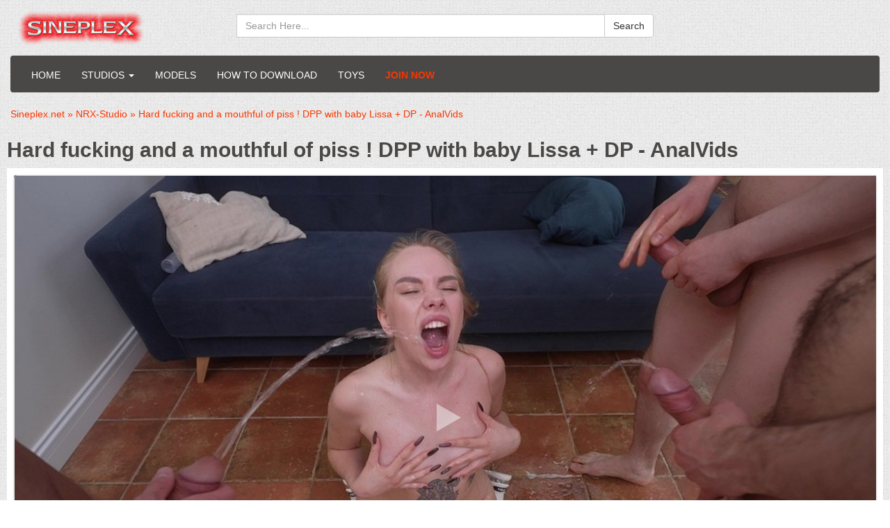

--- FILE ---
content_type: text/html; charset=utf-8
request_url: https://sineplex.net/18491-hard-fucking-and-a-mouthful-of-piss-dpp-with-baby-lissa-dp-analvids.html
body_size: 14839
content:
<!DOCTYPE html>
<html prefix='og: http://ogp.me/ns#' lang="en">
<head>
<meta charset="utf-8">
<title>Download Legalporno - Hard fucking and a mouthful of piss ! DPP with baby Lissa + DP - AnalVids on Sineplex.net</title>
<meta name="description" content="Talents: Lissa Bon Willy Regal , Tommy Gold , Leo Casanova Tim Deen Genre: Cum on tits , Double fist , Farts , Piss on tits , anal , anal fingering , ass clap , ass to mouth , ass to pussy (ATP) , average anal gape , average height , babe , ball licking , balls deep anal , balls deep vaginal ,">
<meta name="keywords" content="Legalporno,NRX-Studio,Sineplex.net">
<meta name="generator" content="DataLife Engine (http://dle-news.ru)">
<meta property="og:site_name" content="Sineplex.net - LegalPorno | Sineplex | Evilutionplex | Gonzo">
<meta property="og:type" content="article">
<meta property="og:title" content="Hard fucking and a mouthful of piss ! DPP with baby Lissa + DP - AnalVids">
<meta property="og:url" content="https://sineplex.net/18491-hard-fucking-and-a-mouthful-of-piss-dpp-with-baby-lissa-dp-analvids.html">
<meta property="og:description" content="Talents: Lissa Bon Willy Regal , Tommy Gold , Leo Casanova Tim Deen Genre: Cum on tits , Double fist , Farts , Piss on tits , anal , anal fingering , ass clap , ass to mouth , ass to pussy (ATP) , average anal gape , average height , babe , ball licking , balls deep anal , balls deep vaginal ,">
<link rel="search" type="application/opensearchdescription+xml" href="https://sineplex.net/index.php?do=opensearch" title="Sineplex.net - LegalPorno | Sineplex | Evilutionplex | Gonzo">	
<link rel="canonical" href="https://sineplex.net/18491-hard-fucking-and-a-mouthful-of-piss-dpp-with-baby-lissa-dp-analvids.html">
<link rel="amphtml" href="https://sineplex.net/18491-hard-fucking-and-a-mouthful-of-piss-dpp-with-baby-lissa-dp-analvids/amp.html">
<link rel="canonical" href="https://sineplex.net/18491-hard-fucking-and-a-mouthful-of-piss-dpp-with-baby-lissa-dp-analvids.html">
<link rel="alternate" type="application/rss+xml" title="Sineplex.net - LegalPorno | Sineplex | Evilutionplex | Gonzo" href="https://sineplex.net/rss.xml">

<link href="/templates/sineplex/style/styles.css" rel="stylesheet" type="text/css">
 <link rel='apple-touch-icon-precomposed' href='/templates/sineplex/images/apple-touch-icon-precomposed.png'>
 <link rel='apple-touch-icon' href='/templates/sineplex/images/apple-touch-icon.png'>
 <link rel='shortcut icon' type='image/x-icon' href='/favicon.ico'>
 <link rel='icon' type='image/x-icon' href='/templates/sineplex/images/favicon.ico'>
<meta name="twitter:card" content="summary_large_image" />
<meta name="twitter:site" content="@evilutionplex" />
<meta name="twitter:creator" content="@evilutionplex" />

    
<!--Bootstrap-->
<meta name="viewport" content="width=device-width, initial-scale=1.0">
<link rel="preload" href="/templates/sineplex/style/fonts/glyphicons-halflings-regular.woff" as="font" type="font/woff" crossorigin>
<link href="/templates/sineplex/style/bootstrap.css" rel="stylesheet" type="text/css">


</head>
<body>
<header>
  <div class="col-md-9">
    
        <a class="navbar-brand" href="/">
          <img src="/templates/sineplex/images/logo.png" title="LegalPorno - Sineplex" alt="LegalPorno - Sineplex Logo">
        </a>
      <div class="container2">
      <div class="btn-icon-corect">
  <form class="input-group" name="searchform" method="post">
    <input type="hidden" name="do" value="search">
    <input type="hidden" name="subaction" value="search">
    <input name="story" id="story" class="form-control" placeholder="Search Here..." type="text">
    <div class="src-sug"></div>
    <span class="input-group-btn">
      <button type="submit" class="btn btn-default search_btn" value="">Search</button>
    </span>
  </form>
</div>
<br class="clearfix">
	  </div>
	  </div>
</header>

<div class="container">
    <nav class="navbar navbar-inverse">
      <div class="navbar-header">
        <button type="button" class="navbar-toggle" data-toggle="collapse" data-target="#bs-example-navbar-collapse-1">
          <span class="sr-only">Toggle navigation</span>
          <span class="icon-bar"></span>
          <span class="icon-bar"></span>
          <span class="icon-bar"></span>
        </button>
       </div>
      <div class="collapse navbar-collapse" id="bs-example-navbar-collapse-1">
        <ul class="nav navbar-nav navbar-left">
          <li><a href="/">Home</a></li>
            


            <li class="dropdown">
            <a href="#" class="dropdown-toggle" data-toggle="dropdown">Studios <b class="caret"></b></a>
			<ul class="dropdown-menu sign">
<li><a href="https://sineplex.net/adara-love/">Adara Love - <span>63 movies</span></a>
	
	</li><li><a href="https://sineplex.net/adeline-lafouine-studio/">Adeline Lafouine Studio - <span>91 movies</span></a>
	
	</li><li><a href="https://sineplex.net/adiraallure/">AdiraAllure - <span>9 movies</span></a>
	
	</li><li><a href="https://sineplex.net/aj-fresh-xxx-studios/">AJ Fresh XXX Studios - <span>27 movies</span></a>
	
	</li><li><a href="https://sineplex.net/alex-conte-studio/">Alex Conte Studio - <span>26 movies</span></a>
	
	</li><li><a href="https://sineplex.net/alexa-moore/">Alexa Moore - <span>1109 movies</span></a>
	
	</li><li><a href="https://sineplex.net/alexxavice/">AlexxaVice - <span>67 movies</span></a>
	
	</li><li><a href="https://sineplex.net/alicia-trece/">Alicia Trece - <span>17 movies</span></a>
	
	</li><li><a href="https://sineplex.net/all-about-sweet-bunny/">All About Sweet Bunny - <span>11 movies</span></a>
	
	</li><li><a href="https://sineplex.net/alicewolfsbane-studio/">AliceWolfsbane Studio - <span>1 movies</span></a>
	
	</li><li><a href="https://sineplex.net/alix039s-dream-world/">Alix Lynx - <span>153 movies</span></a>
	
	</li><li><a href="https://sineplex.net/alt-perversion/">Alt Perversion - <span>45 movies</span></a>
	
	</li><li><a href="https://sineplex.net/american-anal/">American Anal - <span>71 movies</span></a>
	
	</li><li><a href="https://sineplex.net/anal-forever/">Anal Forever - <span>31 movies</span></a>
	
	</li><li><a href="https://sineplex.net/anal-maniacs-by-lady-dee/">Anal Maniacs by Lady Dee - <span>39 movies</span></a>
	
	</li><li><a href="https://sineplex.net/analboat/">AnalBoat - <span>22 movies</span></a>
	
	</li><li><a href="https://sineplex.net/analgonzo/">AnalGonzo - <span>33 movies</span></a>
	
	</li><li><a href="https://sineplex.net/analvids-discount/">Analvids Discount - <span>67 movies</span></a>
	
	</li><li><a href="https://sineplex.net/anal-teens/">Anal Teens - <span>681 movies</span></a>
	
	</li><li><a href="https://sineplex.net/andy-casanova/">Andy Casanova - <span>73 movies</span></a>
	
	</li><li><a href="https://sineplex.net/angelo-godshack-original/">Angelo Godshack Original - <span>827 movies</span></a>
	
	</li><li><a href="https://sineplex.net/antoniosuleiman/">Antoniosuleiman - <span>166 movies</span></a>
	
	</li><li><a href="https://sineplex.net/aphroditesgoddesses-studio/">Aphroditesgoddesses Studio - <span>5 movies</span></a>
	
	</li><li><a href="https://sineplex.net/argendana-official/">Argendana Official - <span>249 movies</span></a>
	
	</li><li><a href="https://sineplex.net/ariasun/">Ariasun - <span>177 movies</span></a>
	
	</li><li><a href="https://sineplex.net/assablanca/">Assablanca - <span>35 movies</span></a>
	
	</li><li><a href="https://sineplex.net/atomic-porn/">Atomic Porn - <span>3 movies</span></a>
	
	</li><li><a href="https://sineplex.net/aurbeaureal-studio/">Aurbeaureal Studio - <span>4 movies</span></a>
	
	</li><li><a href="https://sineplex.net/avery-jane-studio/">Avery Jane Studio - <span>37 movies</span></a>
	
	</li><li><a href="https://sineplex.net/axel-reed-production/">AXEL REED PRODUCTION - <span>16 movies</span></a>
	
	</li><li><a href="https://sineplex.net/bad-bardot-club/">Bad Bardot Club - <span>43 movies</span></a>
	
	</li><li><a href="https://sineplex.net/bangbros/">Bang Bros - <span>278 movies</span></a>
	
	</li><li><a href="https://sineplex.net/bathory-perversions/">Bathory perversions - <span>23 movies</span></a>
	
	</li><li><a href="https://sineplex.net/bazinga/">Bazinga - <span>8 movies</span></a>
	
	</li><li><a href="https://sineplex.net/bbc-master/">BBC Master - <span>49 movies</span></a>
	
	</li><li><a href="https://sineplex.net/bbctitans/">BBCTitans - <span>24 movies</span></a>
	
	</li><li><a href="https://sineplex.net/bdsmmanga/">BDSMmanga - <span>4 movies</span></a>
	
	</li><li><a href="https://sineplex.net/behind-the-scenes-latin-teens/">Behind the scenes Latin Teens - <span>16 movies</span></a>
	
	</li><li><a href="https://sineplex.net/bigdaddy-raw/">BigDaddy Raw - <span>11 movies</span></a>
	
	</li><li><a href="https://sineplex.net/black-in-white/">Black in White - <span>41 movies</span></a>
	
	</li><li><a href="https://sineplex.net/blessexxx/">Blessexxx - <span>4 movies</span></a>
	
	</li><li><a href="https://sineplex.net/boris-schwarz-studio/">Boris Schwarz Studio - <span>82 movies</span></a>
	
	</li><li><a href="https://sineplex.net/briana-banderas/">Briana Banderas Studio - <span>77 movies</span></a>
	
	</li><li><a href="https://sineplex.net/bruno_films/">Bruno_Films - <span>23 movies</span></a>
	
	</li><li><a href="https://sineplex.net/bs-studio/">BS Studio - <span>2 movies</span></a>
	
	</li><li><a href="https://sineplex.net/busted-t-girls/"> Busted T-Girls - <span>203 movies</span></a>
	
	</li><li><a href="https://sineplex.net/candy-crush/">Candy Crush - <span>61 movies</span></a>
	
	</li><li><a href="https://sineplex.net/carrylight/">CarryLight - <span>1 movies</span></a>
	
	</li><li><a href="https://sineplex.net/del-isla/">Cassie Del Isla - <span>19 movies</span></a>
	
	</li><li><a href="https://sineplex.net/chameleonproduction/">ChameleonProduction - <span>3 movies</span></a>
	
	</li><li><a href="https://sineplex.net/charlotte-sartre-production/">Charlotte Sartre Production - <span>2 movies</span></a>
	
	</li><li><a href="https://sineplex.net/cheekyladies-studio/">CheekyLadies Studio - <span>3 movies</span></a>
	
	</li><li><a href="https://sineplex.net/cherry-aleksa/">Cherry Aleksa - <span>58 movies</span></a>
	
	</li><li><a href="https://sineplex.net/cherry-on-top/">Cherry on Top - <span>77 movies</span></a>
	
	</li><li><a href="https://sineplex.net/cherryflowerxxx/">CherryFlowerxxx - <span>2 movies</span></a>
	
	</li><li><a href="https://sineplex.net/cherryxlucky/">CHERRYxLUCKY - <span>2 movies</span></a>
	
	</li><li><a href="https://sineplex.net/clarke-studio/">Clarke Studio - <span>1 movies</span></a>
	
	</li><li><a href="https://sineplex.net/clarke-ot-studio/">Clarke OT Studio - <span>43 movies</span></a>
	
	</li><li><a href="https://sineplex.net/claudia-s-clips/">Claudia&#039;s clips - <span>175 movies</span></a>
	
	</li><li><a href="https://sineplex.net/club-anissa-kate/">Club Anissa Kate - <span>80 movies</span></a>
	
	</li><li><a href="https://sineplex.net/club-candy-alexa/">Club Candy Alexa - <span>5 movies</span></a>
	
	</li><li><a href="https://sineplex.net/colexchurch-studio/">Colexchurch Studio - <span>6 movies</span></a>
	
	</li><li><a href="https://sineplex.net/crazywifeslut/">Crazywifeslut - <span>104 movies</span></a>
	
	</li><li><a href="https://sineplex.net/cris-angelo/">Cris Angelo - <span>62 movies</span></a>
	
	</li><li><a href="https://sineplex.net/cris-bathory/">Cris Bathory - <span>9 movies</span></a>
	
	</li><li><a href="https://sineplex.net/daddyenjoy/">DaddyEnjoy - <span>52 movies</span></a>
	
	</li><li><a href="https://sineplex.net/dankreamer/">Dankreamer - <span>147 movies</span></a>
	
	</li><li><a href="https://sineplex.net/daphnee-lecerf/">Daphnee Lecerf - <span>24 movies</span></a>
	
	</li><li><a href="https://sineplex.net/darkkotv/">DarkkoTV - <span>4 movies</span></a>
	
	</li><li><a href="https://sineplex.net/david-epic-studio/">David Epic Studio - <span>10 movies</span></a>
	
	</li><li><a href="https://sineplex.net/david-perry/">David Perry - <span>4 movies</span></a>
	
	</li><li><a href="https://sineplex.net/diamondtv-studio/">DIAMONDTV Studio - <span>4 movies</span></a>
	
	</li><li><a href="https://sineplex.net/dickerector/">Dickerector - <span>362 movies</span></a>
	
	</li><li><a href="https://sineplex.net/disciplesofdesire/">DisciplesofDesire - <span>18 movies</span></a>
	
	</li><li><a href="https://sineplex.net/dorian-del-isla/">Dorian Del Isla - <span>11 movies</span></a>
	
	</li><li><a href="https://sineplex.net/do-the-wife/">Do The Wife - <span>86 movies</span></a>
	
	</li><li><a href="https://sineplex.net/dreaminskies/">DreamInSkies - <span>27 movies</span></a>
	
	</li><li><a href="https://sineplex.net/dreamtranny/">Dreamtranny - <span>530 movies</span></a>
	
	</li><li><a href="https://sineplex.net/drlove-studio/">DrLove Studio - <span>5 movies</span></a>
	
	</li><li><a href="https://sineplex.net/eden-does/">Eden does - <span>44 movies</span></a>
	
	</li><li><a href="https://sineplex.net/eddiejaye/">EddieJaye - <span>14 movies</span></a>
	
	</li><li><a href="https://sineplex.net/eboxotic/">Eboxotic - <span>1 movies</span></a>
	
	</li><li><a href="https://sineplex.net/erika-korti/">Erika Korti Studio - <span>470 movies</span></a>
	
	</li><li><a href="https://sineplex.net/eros-mastery/">Eros Mastery - <span>24 movies</span></a>
	
	</li><li><a href="https://sineplex.net/extremelatina/">ExtremeLatina - <span>16 movies</span></a>
	
	</li><li><a href="https://sineplex.net/faplex/">Faplex - <span>69 movies</span></a>
	
	</li><li><a href="https://sineplex.net/ferrero-anal-experience/">Ferrero Anal Experience - <span>125 movies</span></a>
	
	</li><li><a href="https://sineplex.net/fiftiweive69-studio/">Fiftiweive69 Studio - <span>181 movies</span></a>
	
	</li><li><a href="https://sineplex.net/filthykings/">Filthykings - <span>66 movies</span></a>
	
	</li><li><a href="https://sineplex.net/firstanalquest/">FirstAnalQuest - <span>286 movies</span></a>
	
	</li><li><a href="https://sineplex.net/firstgape/">FIRSTGAPE - <span>186 movies</span></a>
	
	</li><li><a href="https://sineplex.net/firstanalteens-studio/">FirstAnalTeens Studio - <span>93 movies</span></a>
	
	</li><li><a href="https://sineplex.net/fistingfun/">FistingFun - <span>47 movies</span></a>
	
	</li><li><a href="https://sineplex.net/fisting-lesson/">Fisting Lesson - <span>35 movies</span></a>
	
	</li><li><a href="https://sineplex.net/fmodels/">F MODELS - <span>13 movies</span></a>
	
	</li><li><a href="https://sineplex.net/focus/">Focus - <span>37 movies</span></a>
	
	</li><li><a href="https://sineplex.net/anal-lesbians/">Freax Anal Lesbian - <span>35 movies</span></a>
	
	</li><li><a href="https://sineplex.net/freddy-gong/">Freddy Gong - <span>7 movies</span></a>
	
	</li><li><a href="https://sineplex.net/galla/">Galla Studio - <span>124 movies</span></a>
	
	</li><li><a href="https://sineplex.net/gg/">GG - <span>524 movies</span></a>
	
	</li><li><a href="https://sineplex.net/ggg-by-john-thompson/">GGG by John Thompson - <span>44 movies</span></a>
	
	</li><li><a href="https://sineplex.net/giada-sgh/">Giada Sgh - <span>16 movies</span></a>
	
	</li><li><a href="https://sineplex.net/giorgio-grandi/">Giorgio Grandi - <span>3916 movies</span></a>
	
	</li><li><a href="https://sineplex.net/giorgio-s-lab/">Giorgio&#039;s Lab - <span>1256 movies</span></a>
	
	</li><li><a href="https://sineplex.net/girlfriends-films/">Girlfriends Films - <span>638 movies</span></a>
	
	</li><li><a href="https://sineplex.net/golden-babes/">Golden Babes - <span>2 movies</span></a>
	
	</li><li><a href="https://sineplex.net/gonzo_com/">Gonzo_com - <span>3058 movies</span></a>
	
	</li><li><a href="https://sineplex.net/gonzo-in-brazil/">Gonzo in Brazil - <span>17 movies</span></a>
	
	</li><li><a href="https://sineplex.net/goth-charlotte/">GothCharlotte - <span>22 movies</span></a>
	
	</li><li><a href="https://sineplex.net/glam-porn/">Porn World - <span>2422 movies</span></a>
	
	</li><li><a href="https://sineplex.net/gracelowdie-studio/">GraceLowdie Studio - <span>5 movies</span></a>
	
	</li><li><a href="https://sineplex.net/hairy-gonzo/">HAIRY GONZO - <span>35 movies</span></a>
	
	</li><li><a href="https://sineplex.net/hanna-fallow/">Hanna Fallow - <span>30 movies</span></a>
	
	</li><li><a href="https://sineplex.net/hardbrazil-estudio/">Hardbrazil Estudio - <span>328 movies</span></a>
	
	</li><li><a href="https://sineplex.net/harleen-van-hynten/">Harleen Van Hynten - <span>27 movies</span></a>
	
	</li><li><a href="https://sineplex.net/harsh-pleasure-machine/">Harsh Pleasure Machine - <span>31 movies</span></a>
	
	</li><li><a href="https://sineplex.net/helena-moeller/">Helena Moeller Studio - <span>42 movies</span></a>
	
	</li><li><a href="https://sineplex.net/hentaied/">Hentaied - <span>4 movies</span></a>
	
	</li><li><a href="https://sineplex.net/honour-mays-manor-house/">Honour Mays Manor House - <span>2 movies</span></a>
	
	</li><li><a href="https://sineplex.net/horny-belle/">Horny Belle - <span>11 movies</span></a>
	
	</li><li><a href="https://sineplex.net/immorallive/">Immorallive - <span>67 movies</span></a>
	
	</li><li><a href="https://sineplex.net/infiltrateproxy/">InfiltrateProxy - <span>1 movies</span></a>
	
	</li><li><a href="https://sineplex.net/interracial_vision/">Interracial Vision - <span>651 movies</span></a>
	
	</li><li><a href="https://sineplex.net/irogenia-studio/">Irogenia Studio - <span>8 movies</span></a>
	
	</li><li><a href="https://sineplex.net/ivy-lopez/">Ivy Lopez - <span>75 movies</span></a>
	
	</li><li><a href="https://sineplex.net/jamie-french-productions/">Jamie French Productions - <span>4 movies</span></a>
	
	</li><li><a href="https://sineplex.net/jean-marie-corda/">Jean Marie Corda - <span>40 movies</span></a>
	
	</li><li><a href="https://sineplex.net/jennanoelle-studio/">JennaNoelle Studio - <span>2 movies</span></a>
	
	</li><li><a href="https://sineplex.net/jesus-reyes/">Jesus Reyes - <span>19 movies</span></a>
	
	</li><li><a href="https://sineplex.net/jimmy-bud-studio/">Jimmy Bud Studio - <span>22 movies</span></a>
	
	</li><li><a href="https://sineplex.net/johnpricexoxo/">JohnPricexoxo - <span>11 movies</span></a>
	
	</li><li><a href="https://sineplex.net/jonathanjordan-studio/">Jonathan Jordan Studio - <span>38 movies</span></a>
	
	</li><li><a href="https://sineplex.net/juizzypro/">JuizzyPro - <span>1 movies</span></a>
	
	</li><li><a href="https://sineplex.net/kate-rish-studio/">Kate Rich Studio - <span>82 movies</span></a>
	
	</li><li><a href="https://sineplex.net/kinky-sex/">Kinky Sex - <span>238 movies</span></a>
	
	</li><li><a href="https://sineplex.net/kira-queen-studio/">Kira Queen Studio - <span>7 movies</span></a>
	
	</li><li><a href="https://sineplex.net/kokinoos-space-studio/">Kokinoos Space Studio - <span>349 movies</span></a>
	
	</li><li><a href="https://sineplex.net/kristy-black-raw/">Kristy Black Raw - <span>7 movies</span></a>
	
	</li><li><a href="https://sineplex.net/ksucolt/">KsuColt - <span>189 movies</span></a>
	
	</li><li><a href="https://sineplex.net/ladyana/">Ladyana - <span>46 movies</span></a>
	
	</li><li><a href="https://sineplex.net/ladysnowbrasil/">LadySnowBrasil - <span>94 movies</span></a>
	
	</li><li><a href="https://sineplex.net/lana-analise/">Lana Analise - <span>40 movies</span></a>
	
	</li><li><a href="https://sineplex.net/lancelot-styles/">Lancelot Styles - <span>68 movies</span></a>
	
	</li><li><a href="https://sineplex.net/lara-de-santis-studio/">Lara De Santis - <span>43 movies</span></a>
	
	</li><li><a href="https://sineplex.net/latin-teens-productions/">Latin Teens Productions - <span>845 movies</span></a>
	
	</li><li><a href="https://sineplex.net/leo-casanova/">Leo Casanova - <span>40 movies</span></a>
	
	</li><li><a href="https://sineplex.net/leodee/">LeoDee - <span>10 movies</span></a>
	
	</li><li><a href="https://sineplex.net/lizzy-laynez-entertainment/">Lizzy Laynez Entertainment - <span>34 movies</span></a>
	
	</li><li><a href="https://sineplex.net/lmcprod-studio/">LMCprod Studio - <span>5 movies</span></a>
	
	</li><li><a href="https://sineplex.net/louiselee-studio/">LouiseLee Studio - <span>38 movies</span></a>
	
	</li><li><a href="https://sineplex.net/loupan-studio/">Loupan Studio - <span>43 movies</span></a>
	
	</li><li><a href="https://sineplex.net/lutro039s-world/">Lutro&#039;s World - <span>12 movies</span></a>
	
	</li><li><a href="https://sineplex.net/lvt/">LVT Studio - <span>110 movies</span></a>
	
	</li><li><a href="https://sineplex.net/lydia-black/">Lydia Black Studio - <span>77 movies</span></a>
	
	</li><li><a href="https://sineplex.net/magicandbud-studio/">MagicAndBud Studio - <span>2 movies</span></a>
	
	</li><li><a href="https://sineplex.net/mamasita-savage/">Mamasita Savage - <span>20 movies</span></a>
	
	</li><li><a href="https://sineplex.net/mambo-perv/">Mambo Perv - <span>455 movies</span></a>
	
	</li><li><a href="https://sineplex.net/maraswan-studio/">MaraSwan Studio - <span>6 movies</span></a>
	
	</li><li><a href="https://sineplex.net/marcuslondon-cum-for-daddy/">MarcusLondon Cum for daddy - <span>11 movies</span></a>
	
	</li><li><a href="https://sineplex.net/mari-e-chell/">Mari e Chell - <span>87 movies</span></a>
	
	</li><li><a href="https://sineplex.net/mariskax-productions/">MariskaX Productions - <span>95 movies</span></a>
	
	</li><li><a href="https://sineplex.net/marywet/">Marywet - <span>56 movies</span></a>
	
	</li><li><a href="https://sineplex.net/max-rajoy-squad/">Max Rajoy Squad - <span>81 movies</span></a>
	
	</li><li><a href="https://sineplex.net/maxcartel-studio/">MaxCartel Studio - <span>6 movies</span></a>
	
	</li><li><a href="https://sineplex.net/maximo-garcia/">Maximo Garcia - <span>73 movies</span></a>
	
	</li><li><a href="https://sineplex.net/megan-inky-studio/">Megan Inky Studio - <span>20 movies</span></a>
	
	</li><li><a href="https://sineplex.net/mia-molotov/">Mia Molotov - <span>1 movies</span></a>
	
	</li><li><a href="https://sineplex.net/mixed-studios/">Mixed Studios - <span>103 movies</span></a>
	
	</li><li><a href="https://sineplex.net/monika-fox/">Monika FoXXX Production - <span>178 movies</span></a>
	
	</li><li><a href="https://sineplex.net/mmm100-studio/">MMM100 Studio - <span>773 movies</span></a>
	
	</li><li><a href="https://sineplex.net/mlr-production/">Luna Rival MLR production - <span>98 movies</span></a>
	
	</li><li><a href="https://sineplex.net/mr-anal/">Mr Anal - <span>118 movies</span></a>
	
	</li><li><a href="https://sineplex.net/mr-anderson039s-anal-casting/">Mr Anderson&#039;s Anal Casting - <span>61 movies</span></a>
	
	</li><li><a href="https://sineplex.net/mugur-porn/">Mugur Porn - <span>23 movies</span></a>
	
	</li><li><a href="https://sineplex.net/mya-quinn-studio/">Mya Quinn Studio - <span>71 movies</span></a>
	
	</li><li><a href="https://sineplex.net/mybangvan/">MyBangVan - <span>43 movies</span></a>
	
	</li><li><a href="https://sineplex.net/nade-nasty/">Nade Nasty - <span>70 movies</span></a>
	
	</li><li><a href="https://sineplex.net/nadjalapiedra-studio/">NadjaLapiedra Studio - <span>13 movies</span></a>
	
	</li><li><a href="https://sineplex.net/natasha-teen-productions/">NatashaTeenFilms - <span>435 movies</span></a>
	
	</li><li><a href="https://sineplex.net/nathans-sluts/">Nathan&#039;s Sluts - <span>195 movies</span></a>
	
	</li><li><a href="https://sineplex.net/nelly-kent/">Nelly Kent Studio - <span>13 movies</span></a>
	
	</li><li><a href="https://sineplex.net/nici039s-dream/">Nici&#039;s Dream - <span>27 movies</span></a>
	
	</li><li><a href="https://sineplex.net/nicoledoshi/">NicoleDoshi - <span>8 movies</span></a>
	
	</li><li><a href="https://sineplex.net/nick-morris/">Nick Morris Studio - <span>93 movies</span></a>
	
	</li><li><a href="https://sineplex.net/no-rest-for-the-ass/">No Rest For The Ass - <span>385 movies</span></a>
	
	</li><li><a href="https://sineplex.net/nrx-studio/">NRX-Studio - <span>753 movies</span></a>
	
	</li><li><a href="https://sineplex.net/nrx-the-dark-side/">NRX the dark side - <span>23 movies</span></a>
	
	</li><li><a href="https://sineplex.net/nf-studio/">N F Studio - <span>778 movies</span></a>
	
	</li><li><a href="https://sineplex.net/only3x-network-store/">Only3x Network Store - <span>435 movies</span></a>
	
	</li><li><a href="https://sineplex.net/onlyjewelzblu-studio/">OnlyJewelzBlu Studio - <span>231 movies</span></a>
	
	</li><li><a href="https://sineplex.net/omar-galanti-productions/">OMAR GALANTI PRODUCTIONS - <span>41 movies</span></a>
	
	</li><li><a href="https://sineplex.net/outside-the-studio/">Outside The Studio - <span>267 movies</span></a>
	
	</li><li><a href="https://sineplex.net/panporn-production/">PanPorn Production - <span>54 movies</span></a>
	
	</li><li><a href="https://sineplex.net/pervyrussia-studio/">PERVYRUSSIA Studio - <span>35 movies</span></a>
	
	</li><li><a href="https://sineplex.net/pineapple-test-kitchen/">Pineapple Test Kitchen - <span>11 movies</span></a>
	
	</li><li><a href="https://sineplex.net/pissing-teens/">Pissing Teens - <span>1 movies</span></a>
	
	</li><li><a href="https://sineplex.net/pissing-amp-anal-fantasy/">Pissing &amp; Anal Fantasy - <span>270 movies</span></a>
	
	</li><li><a href="https://sineplex.net/pko-studio/">PKO Studio - <span>286 movies</span></a>
	
	</li><li><a href="https://sineplex.net/pls-production/">PLS Production - <span>9 movies</span></a>
	
	</li><li><a href="https://sineplex.net/porn-force/">Porn Force - <span>32 movies</span></a>
	
	</li><li><a href="https://sineplex.net/pornstarpov/">PornstarPov - <span>8 movies</span></a>
	
	</li><li><a href="https://sineplex.net/potential-anal/">Potential Anal - <span>1 movies</span></a>
	
	</li><li><a href="https://sineplex.net/pp-productions/">PP Productions - <span>6 movies</span></a>
	
	</li><li><a href="https://sineplex.net/proton-videos/">Proton Videos - <span>25 movies</span></a>
	
	</li><li><a href="https://sineplex.net/pure-infatuation/">Pure Infatuation - <span>16 movies</span></a>
	
	</li><li><a href="https://sineplex.net/queen-eugenia/">Queen Eugenia - <span>63 movies</span></a>
	
	</li><li><a href="https://sineplex.net/rebecca039s-clips/">Rebecca&#039;s clips - <span>23 movies</span></a>
	
	</li><li><a href="https://sineplex.net/rebel-rhyder-productions/">Rebel Rhyder Productions - <span>102 movies</span></a>
	
	</li><li><a href="https://sineplex.net/redqueen-films/">Redqueen Films - <span>122 movies</span></a>
	
	</li><li><a href="https://sineplex.net/ria-sunn-official/">Ria Sunn Official - <span>4 movies</span></a>
	
	</li><li><a href="https://sineplex.net/richardmannsworld/">RichardMannsWorld - <span>76 movies</span></a>
	
	</li><li><a href="https://sineplex.net/rick-angel/">Rick Angel Studio - <span>107 movies</span></a>
	
	</li><li><a href="https://sineplex.net/robybianchiproduction/">RobyBianchiProduction - <span>478 movies</span></a>
	
	</li><li><a href="https://sineplex.net/rock-corp/">Rock Corp - <span>17 movies</span></a>
	
	</li><li><a href="https://sineplex.net/rpsn-studio/">RPSN Studio - <span>122 movies</span></a>
	
	</li><li><a href="https://sineplex.net/samcanram/">SamCanRam - <span>104 movies</span></a>
	
	</li><li><a href="https://sineplex.net/sampasex/">SampaSex - <span>143 movies</span></a>
	
	</li><li><a href="https://sineplex.net/sarah-slave/">Sarah Slave - <span>11 movies</span></a>
	
	</li><li><a href="https://sineplex.net/sb-studio/">SB Studio - <span>14 movies</span></a>
	
	</li><li><a href="https://sineplex.net/scotthancock/">ScottHancock - <span>31 movies</span></a>
	
	</li><li><a href="https://sineplex.net/sex-arte-studio/">Sex Arte Studio - <span>32 movies</span></a>
	
	</li><li><a href="https://sineplex.net/sexy-angel-productions/">Sexy Angel Productions - <span>83 movies</span></a>
	
	</li><li><a href="https://sineplex.net/sexycuckold-studio/">SexyCuckold Studio - <span>40 movies</span></a>
	
	</li><li><a href="https://sineplex.net/sexynebbw/">SexyNEBBW - <span>38 movies</span></a>
	
	</li><li><a href="https://sineplex.net/shalina-devine/">Shalina Devine - <span>9 movies</span></a>
	
	</li><li><a href="https://sineplex.net/shinaryen039s-pure-pleasure/">Shinaryen&#039;s Pure Pleasure - <span>10 movies</span></a>
	
	</li><li><a href="https://sineplex.net/sineplex-cz/">SINEPLEX CZ - <span>498 movies</span></a>
	
	</li><li><a href="https://sineplex.net/sineplex-sos/">Sineplex SOS - <span>278 movies</span></a>
	
	</li><li><a href="https://sineplex.net/sineplex-classic/">SINEPLEX CLASSIC - <span>1375 movies</span></a>
	
	</li><li><a href="https://sineplex.net/sinemale/">SINEMALE - <span>68 movies</span></a>
	
	</li><li><a href="https://sineplex.net/siswet-and-friends/">Siswet Anal Ambassador - <span>64 movies</span></a>
	
	</li><li><a href="https://sineplex.net/sophia-burns/">Sophia Burns - <span>10 movies</span></a>
	
	</li><li><a href="https://sineplex.net/space-boobs-studio/">Space Boobs Studio - <span>38 movies</span></a>
	
	</li><li><a href="https://sineplex.net/spicy-lab-productio/">SpicyLab Production - <span>49 movies</span></a>
	
	</li><li><a href="https://sineplex.net/stacy-bloom/">StacyBloomStudio - <span>150 movies</span></a>
	
	</li><li><a href="https://sineplex.net/staceyalexispawg/">StaceyAlexisPawg - <span>94 movies</span></a>
	
	</li><li><a href="https://sineplex.net/stalker-prodz/">Stalker Prodz - <span>1045 movies</span></a>
	
	</li><li><a href="https://sineplex.net/stefano-production/">Stefano Production - <span>4 movies</span></a>
	
	</li><li><a href="https://sineplex.net/studio-pl/">Studio PL - <span>207 movies</span></a>
	
	</li><li><a href="https://sineplex.net/sugarbabestv/">Sugarbabestv - <span>32 movies</span></a>
	
	</li><li><a href="https://sineplex.net/suzie-q/">Suzie Q Studio - <span>14 movies</span></a>
	
	</li><li><a href="https://sineplex.net/tarra-white/">Tarra White - <span>14 movies</span></a>
	
	</li><li><a href="https://sineplex.net/the-kriss-kiss-experience/">The Kriss Kiss Experience - <span>4 movies</span></a>
	
	</li><li><a href="https://sineplex.net/thewondertoys-training/">The Wonder Toys Anal Training - <span>380 movies</span></a>
	
	</li><li><a href="https://sineplex.net/tiffany-leiddi/">Tiffany Leiddi - <span>3 movies</span></a>
	
	</li><li><a href="https://sineplex.net/timea-bella-production/">Timea Bella Production - <span>70 movies</span></a>
	
	</li><li><a href="https://sineplex.net/toby-dick/">Toby Dick Studio - <span>258 movies</span></a>
	
	</li><li><a href="https://sineplex.net/tommywood/">Tommy Wood - <span>451 movies</span></a>
	
	</li><li><a href="https://sineplex.net/trunk-ac/">Trunk Ac Studio - <span>31 movies</span></a>
	
	</li><li><a href="https://sineplex.net/x-tv-studio/">TV Studio - <span>266 movies</span></a>
	
	</li><li><a href="https://sineplex.net/tvredfire/">TVRedFire - <span>121 movies</span></a>
	
	</li><li><a href="https://sineplex.net/vangoren/">Vangoren - <span>16 movies</span></a>
	
	</li><li><a href="https://sineplex.net/victor-hugo/">Victor Hugo - <span>11 movies</span></a>
	
	</li><li><a href="https://sineplex.net/vilevixen-studio/">VileVixen Studio - <span>31 movies</span></a>
	
	</li><li><a href="https://sineplex.net/vince-karter/">Vince Karter - <span>7 movies</span></a>
	
	</li><li><a href="https://sineplex.net/vira-gold-films/">Vira Gold Films - <span>409 movies</span></a>
	
	</li><li><a href="https://sineplex.net/vira-gold-home-videos/">Vira Gold Home Videos - <span>7 movies</span></a>
	
	</li><li><a href="https://sineplex.net/anal-studio-by-valter-karo/">VK Studio - <span>685 movies</span></a>
	
	</li><li><a href="https://sineplex.net/vscompany/">Valter Studio company - <span>182 movies</span></a>
	
	</li><li><a href="https://sineplex.net/xfreax/">XfreaXX - <span>456 movies</span></a>
	
	</li><li><a href="https://sineplex.net/xglamourx/">XGlamourX - <span>3 movies</span></a>
	
	</li><li><a href="https://sineplex.net/yoya-grey/">Yoya Grey Production - <span>54 movies</span></a>
	
	</li><li><a href="https://sineplex.net/yummy-estudio/">Yummy Estudio - <span>1165 movies</span></a>
	
	</li><li><a href="https://sineplex.net/yumyum039s-studio/">YumYum&#039;s Studio - <span>7 movies</span></a>
	
	</li><li><a href="https://sineplex.net/z-filmz/">Z-Filmz - <span>75 movies</span></a>
	
	</li><li><a href="https://sineplex.net/zlatashine/">ZlataShine - <span>4 movies</span></a>
	
	</li><li><a href="https://sineplex.net/zuzu-sweet/">Zuzu Sweet - <span>3 movies</span></a>
	
	</li>
</ul>

            
          </li>
		  <li><a href="https://sineplex.net/engine/go.php?url=aHR0cDovL3d3dy5sZWdhbHBvcm5vLmNvbS9tb2RlbC9saXN0P3RyYWNrPTkxLjIuMTkuMA%3D%3D" rel="nofollow" target="_blank">Models</a></li>
		  <li><a href="https://sineplex.net/engine/go.php?url=aHR0cDovL3d3dy5sZWdhbHBvcm5vLmNvbS9kb2NzL2hvdy10bz90cmFjaz05MS4yLjE5LjA%3D" rel="nofollow" target="_blank">How to Download</a></li>
          <li><a href="https://sineplex.net/index.php?do=go&url=aHR0cHM6Ly93d3cudGhld29uZGVydG95cy5jb20vdHJhY2s6MjItc2luZXBsZXg%3D" rel="nofollow" target="_blank">Toys</a></li>
            <li><a style="color:#f83600" href="https://pornbox.com/landing/analvids?aff=YNKEXKKNRK~sineplex~join" rel="nofollow" target="_blank"><strong>Join NOW</strong></a></li>
         </ul>
      </div>
    </nav>
  </div>
  
<div class="container" id="mains">
<div class="speedbar"><span itemscope itemtype="https://schema.org/BreadcrumbList"><span itemprop="itemListElement" itemscope itemtype="https://schema.org/ListItem"><meta itemprop="position" content="1"><a href="https://sineplex.net/" itemprop="item"><span itemprop="name">Sineplex.net</span></a></span> » <span itemprop="itemListElement" itemscope itemtype="https://schema.org/ListItem"><meta itemprop="position" content="2"><a href="https://sineplex.net/nrx-studio/" itemprop="item"><span itemprop="name">NRX-Studio</span></a></span> » Hard fucking and a mouthful of piss ! DPP with baby Lissa + DP - AnalVids</span></div><br class="clearfix">
	  
	  
  <div class="row row-offcanvas row-offcanvas-right">
    <div class="col-md-9">
      
      
      <div id='dle-content'>
<div class="full">
	<h1 class="kn_title">Hard fucking and a mouthful of piss ! DPP with baby Lissa + DP - AnalVids</h1>
	<div class="full-news">
		<div class="full-news-short">


			<div class="dlevideoplayer" style="width:100%;max-width:100%;margin-bottom:15px;">
			<ul data-theme="dark" data-preload="none">
				<li data-title="NRX-Studio Hard fucking and a mouthful of piss ! DPP with baby Lissa + DP - AnalVids Trailer" data-type="m4v" data-url="https://download1.pornbox.com/152a6f5fe598c0498ae815877e6f69c5bd05a94f/5/94/829/13/1.mp4" data-poster="https://sineplex.net/uploads/posts/2022-05/sineplex.net_img-big_1652453409-1.jpg" ></li>
			</ul>
			
		</div>
					
					
					
					
					<div class="buttons">
                                    <a class="btn btn-danger" rel="external"
                       href="https://www.analvids.com/watch/120963/hard_fucking_and_a_mouthful_of_piss_dpp_with_baby_lissa_dp?aff=YNKEXKKNRK~sineplex~download" target="_blank">
                        <b>GET FULL VIDEO</b>
                    </a>
                   </div>
				   
			
		</div>
		
		
		<b>Talents</b>:<br><!--dle_leech_begin--><a href="https://sineplex.net/index.php?do=go&amp;url=aHR0cHM6Ly93d3cuYW5hbHZpZHMuY29tL21vZGVsLzEwMjM1Ny9saXNzYV9ib24%2FYWZmPVlOS0VYS0tOUktfc2luZXBsZXhfTGlzc2E%3D" target="_blank">Lissa Bon</a><!--dle_leech_end--> <br><!--dle_leech_begin--><a href="https://sineplex.net/index.php?do=go&amp;url=aHR0cHM6Ly93d3cuYW5hbHZpZHMuY29tL21vZGVsLzQ3NDk4L3dpbGx5X3JlZ2FsP2FmZj1ZTktFWEtLTlJLX3NpbmVwbGV4X1dpbGx5" target="_blank">Willy Regal</a><!--dle_leech_end-->, <!--dle_leech_begin--><a href="https://sineplex.net/index.php?do=go&amp;url=aHR0cHM6Ly93d3cuYW5hbHZpZHMuY29tL21vZGVsLzk5MTMxL3RvbW15X2dvbGQ%2FYWZmPVlOS0VYS0tOUktfc2luZXBsZXhfVG9tbXk%3D" target="_blank">Tommy Gold</a><!--dle_leech_end-->, <!--dle_leech_begin--><a href="https://sineplex.net/index.php?do=go&amp;url=aHR0cHM6Ly93d3cuYW5hbHZpZHMuY29tL21vZGVsLzEwMDI5NC9sZW9fY2FzYW5vdmE%2FYWZmPVlOS0VYS0tOUktfc2luZXBsZXhfTGVv" target="_blank">Leo Casanova</a><!--dle_leech_end--> , <!--dle_leech_begin--><a href="https://sineplex.net/index.php?do=go&amp;url=aHR0cHM6Ly93d3cuYW5hbHZpZHMuY29tL21vZGVsLzEwMTAyNi90aW1fZGVlbj9hZmY9WU5LRVhLS05SS19zaW5lcGxleF9UaW0%3D" target="_blank">Tim Deen</a><!--dle_leech_end--><br><b>Genre</b>:<br><!--dle_leech_begin--><a href="https://sineplex.net/index.php?do=go&amp;url=aHR0cDovL3d3dy5hbmFsdmlkcy5jb20vbmljaGUvY3VtX29uX3RpdHM%2FYWZmPVlOS0VYS0tOUktfc2luZXBsZXhfQ3Vt" target="_blank">Cum on tits</a><!--dle_leech_end-->, <!--dle_leech_begin--><a href="https://sineplex.net/index.php?do=go&amp;url=aHR0cDovL3d3dy5hbmFsdmlkcy5jb20vbmljaGUvZG91YmxlX2Zpc3Q%2FYWZmPVlOS0VYS0tOUktfc2luZXBsZXhfRG91Ymxl" target="_blank">Double fist</a><!--dle_leech_end-->, <!--dle_leech_begin--><a href="https://sineplex.net/index.php?do=go&amp;url=aHR0cDovL3d3dy5hbmFsdmlkcy5jb20vbmljaGUvZmFydHM%2FYWZmPVlOS0VYS0tOUktfc2luZXBsZXhfRmFydHNf" target="_blank">Farts</a><!--dle_leech_end-->, <!--dle_leech_begin--><a href="https://sineplex.net/index.php?do=go&amp;url=aHR0cDovL3d3dy5hbmFsdmlkcy5jb20vbmljaGUvcGlzc19vbl90aXRzP2FmZj1ZTktFWEtLTlJLX3NpbmVwbGV4X1Bpc3M%3D" target="_blank">Piss on tits</a><!--dle_leech_end-->, <!--dle_leech_begin--><a href="https://sineplex.net/index.php?do=go&amp;url=aHR0cDovL3d3dy5hbmFsdmlkcy5jb20vbmljaGUvYW5hbD9hZmY9WU5LRVhLS05SS19zaW5lcGxleF9hbmFsXw%3D%3D" target="_blank">anal</a><!--dle_leech_end-->, <!--dle_leech_begin--><a href="https://sineplex.net/index.php?do=go&amp;url=aHR0cDovL3d3dy5hbmFsdmlkcy5jb20vbmljaGUvYW5hbF9maW5nZXJpbmc%2FYWZmPVlOS0VYS0tOUktfc2luZXBsZXhfYW5hbA%3D%3D" target="_blank">anal fingering</a><!--dle_leech_end-->, <!--dle_leech_begin--><a href="https://sineplex.net/index.php?do=go&amp;url=aHR0cDovL3d3dy5hbmFsdmlkcy5jb20vbmljaGUvYXNzX2NsYXA%2FYWZmPVlOS0VYS0tOUktfc2luZXBsZXhfYXNz" target="_blank">ass clap</a><!--dle_leech_end-->, <!--dle_leech_begin--><a href="https://sineplex.net/index.php?do=go&amp;url=aHR0cDovL3d3dy5hbmFsdmlkcy5jb20vbmljaGUvYXNzX3RvX21vdXRoP2FmZj1ZTktFWEtLTlJLX3NpbmVwbGV4X2Fzcw%3D%3D" target="_blank">ass to mouth</a><!--dle_leech_end-->, <!--dle_leech_begin--><a href="https://sineplex.net/index.php?do=go&amp;url=aHR0cDovL3d3dy5hbmFsdmlkcy5jb20vbmljaGUvYXRwP2FmZj1ZTktFWEtLTlJLX3NpbmVwbGV4X2Fzcw%3D%3D" target="_blank">ass to pussy (ATP)</a><!--dle_leech_end-->, <!--dle_leech_begin--><a href="https://sineplex.net/index.php?do=go&amp;url=aHR0cDovL3d3dy5hbmFsdmlkcy5jb20vbmljaGUvYXZlcmFnZV9hbmFsX2dhcGU%2FYWZmPVlOS0VYS0tOUktfc2luZXBsZXhfYXZlcmFnZQ%3D%3D" target="_blank">average anal gape</a><!--dle_leech_end-->, <!--dle_leech_begin--><a href="https://sineplex.net/index.php?do=go&amp;url=aHR0cDovL3d3dy5hbmFsdmlkcy5jb20vbmljaGUvaGVpZ2h0X2F2ZXJhZ2U%2FYWZmPVlOS0VYS0tOUktfc2luZXBsZXhfYXZlcmFnZQ%3D%3D" target="_blank">average height</a><!--dle_leech_end-->, <!--dle_leech_begin--><a href="https://sineplex.net/index.php?do=go&amp;url=aHR0cDovL3d3dy5hbmFsdmlkcy5jb20vbmljaGUvYmFiZT9hZmY9WU5LRVhLS05SS19zaW5lcGxleF9iYWJlXw%3D%3D" target="_blank">babe</a><!--dle_leech_end-->, <!--dle_leech_begin--><a href="https://sineplex.net/index.php?do=go&amp;url=aHR0cDovL3d3dy5hbmFsdmlkcy5jb20vbmljaGUvYmFsbF9saWNraW5nP2FmZj1ZTktFWEtLTlJLX3NpbmVwbGV4X2JhbGw%3D" target="_blank">ball licking</a><!--dle_leech_end-->, <!--dle_leech_begin--><a href="https://sineplex.net/index.php?do=go&amp;url=aHR0cDovL3d3dy5hbmFsdmlkcy5jb20vbmljaGUvYmFsbHNfZGVlcF9hbmFsP2FmZj1ZTktFWEtLTlJLX3NpbmVwbGV4X2JhbGxz" target="_blank">balls deep anal</a><!--dle_leech_end-->, <!--dle_leech_begin--><a href="https://sineplex.net/index.php?do=go&amp;url=aHR0cDovL3d3dy5hbmFsdmlkcy5jb20vbmljaGUvYmFsbHNfZGVlcF92YWdpbmFsP2FmZj1ZTktFWEtLTlJLX3NpbmVwbGV4X2JhbGxz" target="_blank">balls deep vaginal</a><!--dle_leech_end-->, <!--dle_leech_begin--><a href="https://sineplex.net/index.php?do=go&amp;url=aHR0cDovL3d3dy5hbmFsdmlkcy5jb20vbmljaGUvYmVhdXR5P2FmZj1ZTktFWEtLTlJLX3NpbmVwbGV4X2JlYXV0eV8%3D" target="_blank">beauty</a><!--dle_leech_end-->, <!--dle_leech_begin--><a href="https://sineplex.net/index.php?do=go&amp;url=aHR0cDovL3d3dy5hbmFsdmlkcy5jb20vbmljaGUvYmlnX2Fzcz9hZmY9WU5LRVhLS05SS19zaW5lcGxleF9iaWc%3D" target="_blank">big butt</a><!--dle_leech_end-->, <!--dle_leech_begin--><a href="https://sineplex.net/index.php?do=go&amp;url=aHR0cDovL3d3dy5hbmFsdmlkcy5jb20vbmljaGUvYmlnX2NvY2s%2FYWZmPVlOS0VYS0tOUktfc2luZXBsZXhfYmln" target="_blank">big cock</a><!--dle_leech_end-->, <!--dle_leech_begin--><a href="https://sineplex.net/index.php?do=go&amp;url=aHR0cDovL3d3dy5hbmFsdmlkcy5jb20vbmljaGUvYmxvbmRlcz9hZmY9WU5LRVhLS05SS19zaW5lcGxleF9ibG9uZGVf" target="_blank">blonde</a><!--dle_leech_end-->, <!--dle_leech_begin--><a href="https://sineplex.net/index.php?do=go&amp;url=aHR0cDovL3d3dy5hbmFsdmlkcy5jb20vbmljaGUvYmxvd19iYW5nP2FmZj1ZTktFWEtLTlJLX3NpbmVwbGV4X2Jsb3c%3D" target="_blank">blow bang</a><!--dle_leech_end-->, <!--dle_leech_begin--><a href="https://sineplex.net/index.php?do=go&amp;url=aHR0cDovL3d3dy5hbmFsdmlkcy5jb20vbmljaGUvYmxvd2Jhbmc%2FYWZmPVlOS0VYS0tOUktfc2luZXBsZXhfYmxvd2Jhbmdf" target="_blank">blowbang</a><!--dle_leech_end-->, <!--dle_leech_begin--><a href="https://sineplex.net/index.php?do=go&amp;url=aHR0cDovL3d3dy5hbmFsdmlkcy5jb20vbmljaGUvYmxvd2pvYj9hZmY9WU5LRVhLS05SS19zaW5lcGxleF9ibG93am9iXw%3D%3D" target="_blank">blowjob</a><!--dle_leech_end-->, <!--dle_leech_begin--><a href="https://sineplex.net/index.php?do=go&amp;url=aHR0cDovL3d3dy5hbmFsdmlkcy5jb20vbmljaGUvYmx1ZV9leWU%2FYWZmPVlOS0VYS0tOUktfc2luZXBsZXhfYmx1ZQ%3D%3D" target="_blank">blue eye</a><!--dle_leech_end-->, <!--dle_leech_begin--><a href="https://sineplex.net/index.php?do=go&amp;url=aHR0cDovL3d3dy5hbmFsdmlkcy5jb20vbmljaGUvY293Z2lybD9hZmY9WU5LRVhLS05SS19zaW5lcGxleF9jb3dnaXJsXw%3D%3D" target="_blank">cowgirl</a><!--dle_leech_end-->, <!--dle_leech_begin--><a href="https://sineplex.net/index.php?do=go&amp;url=aHR0cDovL3d3dy5hbmFsdmlkcy5jb20vbmljaGUvY3VtX2VhdGVyP2FmZj1ZTktFWEtLTlJLX3NpbmVwbGV4X2N1bQ%3D%3D" target="_blank">cum eater</a><!--dle_leech_end-->, <!--dle_leech_begin--><a href="https://sineplex.net/index.php?do=go&amp;url=aHR0cDovL3d3dy5hbmFsdmlkcy5jb20vbmljaGUvY3VtX3N3YWxsb3dpbmc%2FYWZmPVlOS0VYS0tOUktfc2luZXBsZXhfY3Vt" target="_blank">cum swallowing</a><!--dle_leech_end-->, <!--dle_leech_begin--><a href="https://sineplex.net/index.php?do=go&amp;url=aHR0cDovL3d3dy5hbmFsdmlkcy5jb20vbmljaGUvY3V0ZT9hZmY9WU5LRVhLS05SS19zaW5lcGxleF9jdXRlXw%3D%3D" target="_blank">cute</a><!--dle_leech_end-->, <!--dle_leech_begin--><a href="https://sineplex.net/index.php?do=go&amp;url=aHR0cDovL3d3dy5hbmFsdmlkcy5jb20vbmljaGUvZGVlcF90aHJvYXQ%2FYWZmPVlOS0VYS0tOUktfc2luZXBsZXhfZGVlcA%3D%3D" target="_blank">deep throat</a><!--dle_leech_end-->, <!--dle_leech_begin--><a href="https://sineplex.net/index.php?do=go&amp;url=aHR0cDovL3d3dy5hbmFsdmlkcy5jb20vbmljaGUvZGVzdHJveWVkX2Fzc2hvbGU%2FYWZmPVlOS0VYS0tOUktfc2luZXBsZXhfZGVzdHJveWVk" target="_blank">destroyed asshole</a><!--dle_leech_end-->, <!--dle_leech_begin--><a href="https://sineplex.net/index.php?do=go&amp;url=aHR0cDovL3d3dy5hbmFsdmlkcy5jb20vbmljaGUvZGVzdHJveWVkX2dhcGU%2FYWZmPVlOS0VYS0tOUktfc2luZXBsZXhfZGVzdHJveWVk" target="_blank">destroyed gape</a><!--dle_leech_end-->, <!--dle_leech_begin--><a href="https://sineplex.net/index.php?do=go&amp;url=aHR0cDovL3d3dy5hbmFsdmlkcy5jb20vbmljaGUvZG9nZ3lzdHlsZT9hZmY9WU5LRVhLS05SS19zaW5lcGxleF9kb2dneXN0eWxlXw%3D%3D" target="_blank">doggystyle</a><!--dle_leech_end-->, <!--dle_leech_begin--><a href="https://sineplex.net/index.php?do=go&amp;url=aHR0cDovL3d3dy5hbmFsdmlkcy5jb20vbmljaGUvZG9taW5hdGlvbj9hZmY9WU5LRVhLS05SS19zaW5lcGxleF9kb21pbmF0aW9uXw%3D%3D" target="_blank">domination</a><!--dle_leech_end-->, <!--dle_leech_begin--><a href="https://sineplex.net/index.php?do=go&amp;url=aHR0cDovL3d3dy5hbmFsdmlkcy5jb20vbmljaGUvZG91YmxlX2JqP2FmZj1ZTktFWEtLTlJLX3NpbmVwbGV4X2RvdWJsZQ%3D%3D" target="_blank">double bj</a><!--dle_leech_end-->, <!--dle_leech_begin--><a href="https://sineplex.net/index.php?do=go&amp;url=aHR0cDovL3d3dy5hbmFsdmlkcy5jb20vbmljaGUvZG91YmxlX2Jsb3dqb2I%2FYWZmPVlOS0VYS0tOUktfc2luZXBsZXhfZG91Ymxl" target="_blank">double blowjob</a><!--dle_leech_end-->, <!--dle_leech_begin--><a href="https://sineplex.net/index.php?do=go&amp;url=aHR0cDovL3d3dy5hbmFsdmlkcy5jb20vbmljaGUvZG91YmxlX3BlbmV0cmF0aW9uP2FmZj1ZTktFWEtLTlJLX3NpbmVwbGV4X2RvdWJsZQ%3D%3D" target="_blank">double penetration (DP)</a><!--dle_leech_end-->, <!--dle_leech_begin--><a href="https://sineplex.net/index.php?do=go&amp;url=aHR0cDovL3d3dy5hbmFsdmlkcy5jb20vbmljaGUvZG91YmxlX3ZhZ2luYWxfZHBwP2FmZj1ZTktFWEtLTlJLX3NpbmVwbGV4X2RvdWJsZQ%3D%3D" target="_blank">double vaginal (DPP)</a><!--dle_leech_end-->, <!--dle_leech_begin--><a href="https://sineplex.net/index.php?do=go&amp;url=aHR0cDovL3d3dy5hbmFsdmlkcy5jb20vbmljaGUvZmFjZV9mdWNraW5nP2FmZj1ZTktFWEtLTlJLX3NpbmVwbGV4X2ZhY2U%3D" target="_blank">face fucking</a><!--dle_leech_end-->, <!--dle_leech_begin--><a href="https://sineplex.net/index.php?do=go&amp;url=aHR0cDovL3d3dy5hbmFsdmlkcy5jb20vbmljaGUvZmFjaWFsX2N1bXNob3Q%2FYWZmPVlOS0VYS0tOUktfc2luZXBsZXhfZmFjaWFs" target="_blank">facial cumshot</a><!--dle_leech_end-->, <!--dle_leech_begin--><a href="https://sineplex.net/index.php?do=go&amp;url=aHR0cDovL3d3dy5hbmFsdmlkcy5jb20vbmljaGUvZmF0X2Fzcz9hZmY9WU5LRVhLS05SS19zaW5lcGxleF9mYXQ%3D" target="_blank">fat ass</a><!--dle_leech_end-->, <!--dle_leech_begin--><a href="https://sineplex.net/index.php?do=go&amp;url=aHR0cDovL3d3dy5hbmFsdmlkcy5jb20vbmljaGUvZmF0X2RpY2s%2FYWZmPVlOS0VYS0tOUktfc2luZXBsZXhfZmF0" target="_blank">fat dick</a><!--dle_leech_end-->, <!--dle_leech_begin--><a href="https://sineplex.net/index.php?do=go&amp;url=aHR0cDovL3d3dy5hbmFsdmlkcy5jb20vbmljaGUvZmlyc3RfdGltZT9hZmY9WU5LRVhLS05SS19zaW5lcGxleF9maXJzdA%3D%3D" target="_blank">first time</a><!--dle_leech_end-->, <!--dle_leech_begin--><a href="https://sineplex.net/index.php?do=go&amp;url=aHR0cDovL3d3dy5hbmFsdmlkcy5jb20vbmljaGUvZml0bmVzcz9hZmY9WU5LRVhLS05SS19zaW5lcGxleF9maXRuZXNzXw%3D%3D" target="_blank">fitness</a><!--dle_leech_end-->, <!--dle_leech_begin--><a href="https://sineplex.net/index.php?do=go&amp;url=aHR0cDovL3d3dy5hbmFsdmlkcy5jb20vbmljaGUvZ2FuZ2Jhbmc%2FYWZmPVlOS0VYS0tOUktfc2luZXBsZXhfZ2FuZ2Jhbmdf" target="_blank">gangbang</a><!--dle_leech_end-->, <!--dle_leech_begin--><a href="https://sineplex.net/index.php?do=go&amp;url=aHR0cDovL3d3dy5hbmFsdmlkcy5jb20vbmljaGUvZ2FwZV9mYXJ0cz9hZmY9WU5LRVhLS05SS19zaW5lcGxleF9nYXBl" target="_blank">gape farts</a><!--dle_leech_end-->, <!--dle_leech_begin--><a href="https://sineplex.net/index.php?do=go&amp;url=aHR0cDovL3d3dy5hbmFsdmlkcy5jb20vbmljaGUvaGFyZF9hbmRfZmFzdF9mdWNraW5nP2FmZj1ZTktFWEtLTlJLX3NpbmVwbGV4X2hhcmQ%3D" target="_blank">hard and fast fucking</a><!--dle_leech_end-->, <!--dle_leech_begin--><a href="https://sineplex.net/index.php?do=go&amp;url=aHR0cDovL3d3dy5hbmFsdmlkcy5jb20vbmljaGUvaHVnZV9hbmFsX2dhcGU%2FYWZmPVlOS0VYS0tOUktfc2luZXBsZXhfaHVnZQ%3D%3D" target="_blank">huge anal gape</a><!--dle_leech_end-->, <!--dle_leech_begin--><a href="https://sineplex.net/index.php?do=go&amp;url=aHR0cDovL3d3dy5hbmFsdmlkcy5jb20vbmljaGUvaHVtaWxpYXRpb24%2FYWZmPVlOS0VYS0tOUktfc2luZXBsZXhfaHVtaWxpYXRpb25f" target="_blank">humiliation</a><!--dle_leech_end-->, <!--dle_leech_begin--><a href="https://sineplex.net/index.php?do=go&amp;url=aHR0cDovL3d3dy5hbmFsdmlkcy5jb20vbmljaGUvaW5uaWVfcHVzc3lfbGlwcz9hZmY9WU5LRVhLS05SS19zaW5lcGxleF9pbm5pZQ%3D%3D" target="_blank">innie pussy lips</a><!--dle_leech_end-->, <!--dle_leech_begin--><a href="https://sineplex.net/index.php?do=go&amp;url=aHR0cDovL3d3dy5hbmFsdmlkcy5jb20vbmljaGUvY2xvdGhzX2xlZ2dpbmc%2FYWZmPVlOS0VYS0tOUktfc2luZXBsZXhfbGVnZ2luZ3Nf" target="_blank">leggings</a><!--dle_leech_end-->, <!--dle_leech_begin--><a href="https://sineplex.net/index.php?do=go&amp;url=aHR0cDovL3d3dy5hbmFsdmlkcy5jb20vbmljaGUvbG9uZ19jb2NrP2FmZj1ZTktFWEtLTlJLX3NpbmVwbGV4X2xvbmc%3D" target="_blank">long cock</a><!--dle_leech_end-->, <!--dle_leech_begin--><a href="https://sineplex.net/index.php?do=go&amp;url=aHR0cDovL3d3dy5hbmFsdmlkcy5jb20vbmljaGUvbG9uZ19oYWlyP2FmZj1ZTktFWEtLTlJLX3NpbmVwbGV4X2xvbmc%3D" target="_blank">long hair</a><!--dle_leech_end-->, <!--dle_leech_begin--><a href="https://sineplex.net/index.php?do=go&amp;url=aHR0cDovL3d3dy5hbmFsdmlkcy5jb20vbmljaGUvbWFuX3Bpc3Npbmdfb25fZ2lybD9hZmY9WU5LRVhLS05SS19zaW5lcGxleF9tYW4%3D" target="_blank">man pissing on girl</a><!--dle_leech_end-->, <!--dle_leech_begin--><a href="https://sineplex.net/index.php?do=go&amp;url=aHR0cDovL3d3dy5hbmFsdmlkcy5jb20vbmljaGUvbWVhdHlfcHVzc3lfbGlwcz9hZmY9WU5LRVhLS05SS19zaW5lcGxleF9tZWF0eQ%3D%3D" target="_blank">meaty pussy lips</a><!--dle_leech_end-->, <!--dle_leech_begin--><a href="https://sineplex.net/index.php?do=go&amp;url=aHR0cDovL3d3dy5hbmFsdmlkcy5jb20vbmljaGUvbWlzc2lvbmFyeT9hZmY9WU5LRVhLS05SS19zaW5lcGxleF9taXNzaW9uYXJ5Xw%3D%3D" target="_blank">missionary</a><!--dle_leech_end-->, <!--dle_leech_begin--><a href="https://sineplex.net/index.php?do=go&amp;url=aHR0cDovL3d3dy5hbmFsdmlkcy5jb20vbmljaGUvbW9uc3Rlcl9jb2NrP2FmZj1ZTktFWEtLTlJLX3NpbmVwbGV4X21vbnN0ZXI%3D" target="_blank">monster cock</a><!--dle_leech_end-->, <!--dle_leech_begin--><a href="https://sineplex.net/index.php?do=go&amp;url=aHR0cDovL3d3dy5hbmFsdmlkcy5jb20vbmljaGUvbW91dGhmdWxfb2ZfcGlzcz9hZmY9WU5LRVhLS05SS19zaW5lcGxleF9tb3V0aGZ1bA%3D%3D" target="_blank">mouthful of piss</a><!--dle_leech_end-->, <!--dle_leech_begin--><a href="https://sineplex.net/index.php?do=go&amp;url=aHR0cDovL3d3dy5hbmFsdmlkcy5jb20vbmljaGUvbmV3P2FmZj1ZTktFWEtLTlJLX3NpbmVwbGV4X25ld18%3D" target="_blank">new</a><!--dle_leech_end-->, <!--dle_leech_begin--><a href="https://sineplex.net/index.php?do=go&amp;url=aHR0cDovLz9hZmY9WU5LRVhLS05SS19zaW5lcGxleF9f">[/url], [url=http://www.analvids.com/niche/pee?aff=YNKEXKKNRK_sineplex_piss_]piss</a><!--dle_leech_end-->, <!--dle_leech_begin--><a href="https://sineplex.net/index.php?do=go&amp;url=aHR0cDovL3d3dy5hbmFsdmlkcy5jb20vbmljaGUvcGlzc19kcmlua2luZz9hZmY9WU5LRVhLS05SS19zaW5lcGxleF9waXNz" target="_blank">piss drinking</a><!--dle_leech_end-->, <!--dle_leech_begin--><a href="https://sineplex.net/index.php?do=go&amp;url=aHR0cDovL3d3dy5hbmFsdmlkcy5jb20vbmljaGUvcGlzc19pbl9hc3M%2FYWZmPVlOS0VYS0tOUktfc2luZXBsZXhfcGlzcw%3D%3D" target="_blank">piss in ass</a><!--dle_leech_end-->, <!--dle_leech_begin--><a href="https://sineplex.net/index.php?do=go&amp;url=aHR0cDovL3d3dy5hbmFsdmlkcy5jb20vbmljaGUvcGlzc19pbl9tb3V0aD9hZmY9WU5LRVhLS05SS19zaW5lcGxleF9waXNz" target="_blank">piss in mouth</a><!--dle_leech_end-->, <!--dle_leech_begin--><a href="https://sineplex.net/index.php?do=go&amp;url=aHR0cDovL3d3dy5hbmFsdmlkcy5jb20vbmljaGUvcGlzc19pbl9wdXNzeT9hZmY9WU5LRVhLS05SS19zaW5lcGxleF9waXNz" target="_blank">piss in pussy</a><!--dle_leech_end-->, <!--dle_leech_begin--><a href="https://sineplex.net/index.php?do=go&amp;url=aHR0cDovL3d3dy5hbmFsdmlkcy5jb20vbmljaGUvcGlzc2luZ19pbl9hX2dsYXNzP2FmZj1ZTktFWEtLTlJLX3NpbmVwbGV4X3Bpc3Npbmc%3D" target="_blank">pissing in a glass</a><!--dle_leech_end-->, <!--dle_leech_begin--><a href="https://sineplex.net/index.php?do=go&amp;url=aHR0cDovL3d3dy5hbmFsdmlkcy5jb20vbmljaGUvcHJldHR5X2ZhY2U%2FYWZmPVlOS0VYS0tOUktfc2luZXBsZXhfcHJldHR5" target="_blank">pretty face</a><!--dle_leech_end-->, <!--dle_leech_begin--><a href="https://sineplex.net/index.php?do=go&amp;url=aHR0cDovL3d3dy5hbmFsdmlkcy5jb20vbmljaGUvcHJldHR5X3B1c3N5P2FmZj1ZTktFWEtLTlJLX3NpbmVwbGV4X3ByZXR0eQ%3D%3D" target="_blank">pretty pussy</a><!--dle_leech_end-->, <!--dle_leech_begin--><a href="https://sineplex.net/index.php?do=go&amp;url=aHR0cDovL3d3dy5hbmFsdmlkcy5jb20vbmljaGUvcm91Z2g%2FYWZmPVlOS0VYS0tOUktfc2luZXBsZXhfcm91Z2hf" target="_blank">rough</a><!--dle_leech_end-->, <!--dle_leech_begin--><a href="https://sineplex.net/index.php?do=go&amp;url=aHR0cDovL3d3dy5hbmFsdmlkcy5jb20vbmljaGUvcm91Z2hfc2V4P2FmZj1ZTktFWEtLTlJLX3NpbmVwbGV4X3JvdWdo" target="_blank">rough sex</a><!--dle_leech_end-->, <!--dle_leech_begin--><a href="https://sineplex.net/index.php?do=go&amp;url=aHR0cDovL3d3dy5hbmFsdmlkcy5jb20vbmljaGUvcm91bmRfYXNzP2FmZj1ZTktFWEtLTlJLX3NpbmVwbGV4X3JvdW5k" target="_blank">round ass</a><!--dle_leech_end-->, <!--dle_leech_begin--><a href="https://sineplex.net/index.php?do=go&amp;url=aHR0cDovL3d3dy5hbmFsdmlkcy5jb20vbmljaGUvc2V4eT9hZmY9WU5LRVhLS05SS19zaW5lcGxleF9zZXh5Xw%3D%3D" target="_blank">sexy</a><!--dle_leech_end-->, <!--dle_leech_begin--><a href="https://sineplex.net/index.php?do=go&amp;url=aHR0cDovL3d3dy5hbmFsdmlkcy5jb20vbmljaGUvc2xhcHBpbmc%2FYWZmPVlOS0VYS0tOUktfc2luZXBsZXhfc2xhcHBpbmdf" target="_blank">slapping</a><!--dle_leech_end-->, <!--dle_leech_begin--><a href="https://sineplex.net/index.php?do=go&amp;url=aHR0cDovL3d3dy5hbmFsdmlkcy5jb20vbmljaGUvdGl0c19zbWFsbD9hZmY9WU5LRVhLS05SS19zaW5lcGxleF9zbWFsbA%3D%3D" target="_blank">small tits</a><!--dle_leech_end-->, <!--dle_leech_begin--><a href="https://sineplex.net/index.php?do=go&amp;url=aHR0cDovL3d3dy5hbmFsdmlkcy5jb20vbmljaGUvdGVlbnM%2FYWZmPVlOS0VYS0tOUktfc2luZXBsZXhfdGVlbnM%3D" target="_blank">teens (18+)</a><!--dle_leech_end-->, <!--dle_leech_begin--><a href="https://sineplex.net/index.php?do=go&amp;url=aHR0cDovL3d3dy5hbmFsdmlkcy5jb20vbmljaGUvd2hpdGVfZ2lybD9hZmY9WU5LRVhLS05SS19zaW5lcGxleF93aGl0ZQ%3D%3D" target="_blank">white girl</a><!--dle_leech_end-->, <!--dle_leech_begin--><a href="https://sineplex.net/index.php?do=go&amp;url=aHR0cDovL3d3dy5hbmFsdmlkcy5jb20vbmljaGUvd2hpdGVfc2tpbj9hZmY9WU5LRVhLS05SS19zaW5lcGxleF93aGl0ZQ%3D%3D" target="_blank">white skin</a><!--dle_leech_end-->, <!--dle_leech_begin--><a href="https://sineplex.net/index.php?do=go&amp;url=aHR0cDovL3d3dy5hbmFsdmlkcy5jb20vbmljaGUveW91bmdfd29tYW4%2FYWZmPVlOS0VYS0tOUktfc2luZXBsZXhfeW91bmc%3D" target="_blank">young woman</a><!--dle_leech_end--><br>Description:<br>Hot Gang Bang with hot babe Lissa ! completely pissed on her mouth , body , vagina and anal<br><strong><!--colorstart:#FF0000--><span style="color:#FF0000"><!--/colorstart-->LegalPorno<!--colorend--></span><!--/colorend--> - Hard fucking and a mouthful of piss ! DPP with baby Lissa + DP - AnalVids</strong>
		

		<div class="pollallvotes"><a href="https://sineplex.net/18438-first-double-penetration-elise-moon-analvids.html" title="Previous NRX-Studio Scene">
          <i class="glyphicon glyphicon-arrow-left"></i> Previous Scene
        </a>&nbsp;&nbsp;  <a href="https://sineplex.net/18499-dpp-dp-anal-hard-fucking-with-baby-lissa-dpp-first-time-analvids.html" title="Next NRX-Studio Scene"> Next Scene <i class="glyphicon glyphicon-arrow-right"></i></a></div>
	 
		</div>
		
	<div class="full-news-panel">
		<i class="glyphicon glyphicon-calendar"></i> Release: 2022-05-13 &nbsp;|&nbsp; <i class="glyphicon glyphicon-eye-open"></i> Views: 772 &nbsp;|&nbsp; <div class="glyphicon glyphicon-time"> Duration: 00:55:36
 </div> 

	</div>
	<div style="clear:both;">&nbsp;</div>
	
	<h2 class="releated">More <a href="https://sineplex.net/nrx-studio/" title="NRX-Studio Studio All Movies">NRX-Studio</a> Videos</h2>
	<div class="col-md-9">
		<div class="short">
	<div class="img-short"><a href="https://sineplex.net/37165-first-dpp-gang-bang-with-a-flexible-teenager-analvids.html">
		<img data-src="/uploads/posts/th_post/2024-03/sineplex.net_img-small_1709516685-1.jpg" class="img-responsive center-block" title="Watch NRX-Studio - First DPP Gang BANG with a flexible teenager - AnalVids" alt="First DPP Gang BANG with a flexible teenager - AnalVids screenshot"></a>
		
		<div class="img-short-title">
            <a href="https://sineplex.net/37165-first-dpp-gang-bang-with-a-flexible-teenager-analvids.html">First DPP Gang BANG with a flexible teenager - AnalVids</a>
		</div>
	</div>
	<div class="short-desc">
		First DPP Gang BANG with a flexible teenager - AnalVids
	</div>
	<div class="short-bott">
			<a href="https://sineplex.net/nrx-studio/" title="NRX-Studio Studio All Movies">
				<i class="glyphicon glyphicon-th-list"></i> NRX-Studio
			</a>
			<span class="pull-right">
				<i class="glyphicon glyphicon-calendar"></i> 2024-03-04
			</span>
	</div>
</div><div class="short">
	<div class="img-short"><a href="https://sineplex.net/37153-newbie-20yo-sandy-first-anal-first-monster-cock-with-cute-teen-girl-analvids.html">
		<img data-src="/uploads/posts/th_post/2024-03/sineplex.net_img-small_1709487383-1.jpg" class="img-responsive center-block" title="Watch NRX-Studio - Newbie 20yo Sandy - First ANAL , First Monster cock with cute teen girl - AnalVids" alt="Newbie 20yo Sandy - First ANAL , First Monster cock with cute teen girl - AnalVids screenshot"></a>
		
		<div class="img-short-title">
            <a href="https://sineplex.net/37153-newbie-20yo-sandy-first-anal-first-monster-cock-with-cute-teen-girl-analvids.html">Newbie 20yo Sandy - First ANAL , First Monster cock with cute teen girl - AnalVids</a>
		</div>
	</div>
	<div class="short-desc">
		Newbie 20yo Sandy - First ANAL , First Monster cock with cute teen girl - AnalVids
	</div>
	<div class="short-bott">
			<a href="https://sineplex.net/nrx-studio/" title="NRX-Studio Studio All Movies">
				<i class="glyphicon glyphicon-th-list"></i> NRX-Studio
			</a>
			<span class="pull-right">
				<i class="glyphicon glyphicon-calendar"></i> 2024-03-03
			</span>
	</div>
</div><div class="short">
	<div class="img-short"><a href="https://sineplex.net/37149-first-anal-first-monster-cock-with-cute-teen-girl-analvids.html">
		<img data-src="/uploads/posts/th_post/2024-03/sineplex.net_img-small_1709487353-1.jpg" class="img-responsive center-block" title="Watch NRX-Studio - First ANAL , First Monster cock with cute teen girl - AnalVids" alt="First ANAL , First Monster cock with cute teen girl - AnalVids screenshot"></a>
		
		<div class="img-short-title">
            <a href="https://sineplex.net/37149-first-anal-first-monster-cock-with-cute-teen-girl-analvids.html">First ANAL , First Monster cock with cute teen girl - AnalVids</a>
		</div>
	</div>
	<div class="short-desc">
		First ANAL , First Monster cock with cute teen girl - AnalVids
	</div>
	<div class="short-bott">
			<a href="https://sineplex.net/nrx-studio/" title="NRX-Studio Studio All Movies">
				<i class="glyphicon glyphicon-th-list"></i> NRX-Studio
			</a>
			<span class="pull-right">
				<i class="glyphicon glyphicon-calendar"></i> 2024-03-03
			</span>
	</div>
</div><div class="short">
	<div class="img-short"><a href="https://sineplex.net/36281-piss-first-dpp-with-19yo-skinny-teen-analvids.html">
		<img data-src="/uploads/posts/th_post/2024-01/sineplex.net_img-small_1706660651-1.jpg" class="img-responsive center-block" title="Watch NRX-Studio - PISS + First DPP with 19yo skinny teen - AnalVids" alt="PISS + First DPP with 19yo skinny teen - AnalVids screenshot"></a>
		
		<div class="img-short-title">
            <a href="https://sineplex.net/36281-piss-first-dpp-with-19yo-skinny-teen-analvids.html">PISS + First DPP with 19yo skinny teen - AnalVids</a>
		</div>
	</div>
	<div class="short-desc">
		PISS + First DPP with 19yo skinny teen - AnalVids
	</div>
	<div class="short-bott">
			<a href="https://sineplex.net/nrx-studio/" title="NRX-Studio Studio All Movies">
				<i class="glyphicon glyphicon-th-list"></i> NRX-Studio
			</a>
			<span class="pull-right">
				<i class="glyphicon glyphicon-calendar"></i> 2024-01-31
			</span>
	</div>
</div><div class="short">
	<div class="img-short"><a href="https://sineplex.net/36280-first-dpp-with-19yo-skinny-teen-hard-gang-bang-analvids.html">
		<img data-src="/uploads/posts/th_post/2024-01/sineplex.net_img-small_1706660645-1.jpg" class="img-responsive center-block" title="Watch NRX-Studio - First DPP with 19yo skinny teen ! Hard Gang Bang - AnalVids" alt="First DPP with 19yo skinny teen ! Hard Gang Bang - AnalVids screenshot"></a>
		
		<div class="img-short-title">
            <a href="https://sineplex.net/36280-first-dpp-with-19yo-skinny-teen-hard-gang-bang-analvids.html">First DPP with 19yo skinny teen ! Hard Gang Bang - AnalVids</a>
		</div>
	</div>
	<div class="short-desc">
		First DPP with 19yo skinny teen ! Hard Gang Bang - AnalVids
	</div>
	<div class="short-bott">
			<a href="https://sineplex.net/nrx-studio/" title="NRX-Studio Studio All Movies">
				<i class="glyphicon glyphicon-th-list"></i> NRX-Studio
			</a>
			<span class="pull-right">
				<i class="glyphicon glyphicon-calendar"></i> 2024-01-31
			</span>
	</div>
</div><div class="short">
	<div class="img-short"><a href="https://sineplex.net/36169-black-gang-fucked-a-19yo-skinny-teen-girl-interracial-fucking-analvids.html">
		<img data-src="/uploads/posts/th_post/2024-01/sineplex.net_img-small_1706495189-1.jpg" class="img-responsive center-block" title="Watch NRX-Studio - Black Gang fucked a 19yo skinny teen girl . interracial fucking - AnalVids" alt="Black Gang fucked a 19yo skinny teen girl . interracial fucking - AnalVids screenshot"></a>
		
		<div class="img-short-title">
            <a href="https://sineplex.net/36169-black-gang-fucked-a-19yo-skinny-teen-girl-interracial-fucking-analvids.html">Black Gang fucked a 19yo skinny teen girl . interracial fucking - AnalVids</a>
		</div>
	</div>
	<div class="short-desc">
		Black Gang fucked a 19yo skinny teen girl . interracial fucking - AnalVids
	</div>
	<div class="short-bott">
			<a href="https://sineplex.net/nrx-studio/" title="NRX-Studio Studio All Movies">
				<i class="glyphicon glyphicon-th-list"></i> NRX-Studio
			</a>
			<span class="pull-right">
				<i class="glyphicon glyphicon-calendar"></i> 2024-01-29
			</span>
	</div>
</div><div class="short">
	<div class="img-short"><a href="https://sineplex.net/36142-ex-podium-model-and-an-old-italian-fat-dick-analvids.html">
		<img data-src="/uploads/posts/th_post/2024-01/sineplex.net_img-small_1706411634-1.jpg" class="img-responsive center-block" title="Watch NRX-Studio - EX-podium model and an Old Italian Fat Dick - AnalVids" alt="EX-podium model and an Old Italian Fat Dick - AnalVids screenshot"></a>
		
		<div class="img-short-title">
            <a href="https://sineplex.net/36142-ex-podium-model-and-an-old-italian-fat-dick-analvids.html">EX-podium model and an Old Italian Fat Dick - AnalVids</a>
		</div>
	</div>
	<div class="short-desc">
		EX-podium model and an Old Italian Fat Dick - AnalVids
	</div>
	<div class="short-bott">
			<a href="https://sineplex.net/nrx-studio/" title="NRX-Studio Studio All Movies">
				<i class="glyphicon glyphicon-th-list"></i> NRX-Studio
			</a>
			<span class="pull-right">
				<i class="glyphicon glyphicon-calendar"></i> 2024-01-28
			</span>
	</div>
</div><div class="short">
	<div class="img-short"><a href="https://sineplex.net/36063-piss-2-skinny-fit-teens-and-wild-anal-fucking-analvids.html">
		<img data-src="/uploads/posts/th_post/2024-01/sineplex.net_img-small_1706147130-1.jpg" class="img-responsive center-block" title="Watch NRX-Studio - PISS , 2 skinny fit Teens and wild ANAL fucking - AnalVids" alt="PISS , 2 skinny fit Teens and wild ANAL fucking - AnalVids screenshot"></a>
		
		<div class="img-short-title">
            <a href="https://sineplex.net/36063-piss-2-skinny-fit-teens-and-wild-anal-fucking-analvids.html">PISS , 2 skinny fit Teens and wild ANAL fucking - AnalVids</a>
		</div>
	</div>
	<div class="short-desc">
		PISS , 2 skinny fit Teens and wild ANAL fucking - AnalVids
	</div>
	<div class="short-bott">
			<a href="https://sineplex.net/nrx-studio/" title="NRX-Studio Studio All Movies">
				<i class="glyphicon glyphicon-th-list"></i> NRX-Studio
			</a>
			<span class="pull-right">
				<i class="glyphicon glyphicon-calendar"></i> 2024-01-25
			</span>
	</div>
</div><div class="short">
	<div class="img-short"><a href="https://sineplex.net/36062-hardcore-group-with-2-skinny-fit-teens-analvids.html">
		<img data-src="/uploads/posts/th_post/2024-01/sineplex.net_img-small_1706147122-1.jpg" class="img-responsive center-block" title="Watch NRX-Studio - Hardcore Group with 2 skinny fit Teens - AnalVids" alt="Hardcore Group with 2 skinny fit Teens - AnalVids screenshot"></a>
		
		<div class="img-short-title">
            <a href="https://sineplex.net/36062-hardcore-group-with-2-skinny-fit-teens-analvids.html">Hardcore Group with 2 skinny fit Teens - AnalVids</a>
		</div>
	</div>
	<div class="short-desc">
		Hardcore Group with 2 skinny fit Teens - AnalVids
	</div>
	<div class="short-bott">
			<a href="https://sineplex.net/nrx-studio/" title="NRX-Studio Studio All Movies">
				<i class="glyphicon glyphicon-th-list"></i> NRX-Studio
			</a>
			<span class="pull-right">
				<i class="glyphicon glyphicon-calendar"></i> 2024-01-25
			</span>
	</div>
</div>
		</div>
    <h2 class="releated">More <a href="/" title="All LegalPorno Porn Movies">LegalPorno</a> Movies</h2>
	<div class="col-md-9">
		<div class="short">
	<div class="img-short"><a href="https://sineplex.net/41813-exchanging-butt-sex-with-trans-geisha-sabrina-kamoei-dt106-analvids.html">
		<img data-src="/uploads/posts/th_post/2024-11/sineplex.net_img-small_1730840068-1.jpg" class="img-responsive center-block" title="Watch Dreamtranny - Exchanging Butt Sex With Trans Geisha Sabrina Kamoei DT106 - AnalVids" alt="Exchanging Butt Sex With Trans Geisha Sabrina Kamoei DT106 - AnalVids screenshot"></a>
		
		<div class="img-short-title">
            <a href="https://sineplex.net/41813-exchanging-butt-sex-with-trans-geisha-sabrina-kamoei-dt106-analvids.html">Exchanging Butt Sex With Trans Geisha Sabrina Kamoei DT106 - AnalVids</a>
		</div>
	</div>
	<div class="short-desc">
		Exchanging Butt Sex With Trans Geisha Sabrina Kamoei DT106 - AnalVids
	</div>
	<div class="short-bott">
			<a href="https://sineplex.net/dreamtranny/" title="Dreamtranny Studio All Movies">
				<i class="glyphicon glyphicon-th-list"></i> Dreamtranny
			</a>
			<span class="pull-right">
				<i class="glyphicon glyphicon-calendar"></i> 2024-11-05
			</span>
	</div>
</div><div class="short">
	<div class="img-short"><a href="https://sineplex.net/41812-finally-magdalene-gets-the-girl-she-wants-a-little-confession-and-she-gets-lena-into-her-arms-and-into-the-bed-analvids.html">
		<img data-src="/uploads/posts/th_post/2024-11/sineplex.net_img-small_1730840056-1.jpg" class="img-responsive center-block" title="Watch Girlfriends Films - Finally Magdalene gets the girl she wants! A little confession and she gets Lena into her arms and into the bed - AnalVids" alt="Finally Magdalene gets the girl she wants! A little confession and she gets Lena into her arms and into the bed - AnalVids screenshot"></a>
		
		<div class="img-short-title">
            <a href="https://sineplex.net/41812-finally-magdalene-gets-the-girl-she-wants-a-little-confession-and-she-gets-lena-into-her-arms-and-into-the-bed-analvids.html">Finally Magdalene gets the girl she wants! A little confession and she gets Lena into her arms and into the bed - AnalVids</a>
		</div>
	</div>
	<div class="short-desc">
		Finally Magdalene gets the girl she wants! A little confession and she gets Lena into her arms and into the bed - AnalVids
	</div>
	<div class="short-bott">
			<a href="https://sineplex.net/girlfriends-films/" title="Girlfriends Films Studio All Movies">
				<i class="glyphicon glyphicon-th-list"></i> Girlfriends Films
			</a>
			<span class="pull-right">
				<i class="glyphicon glyphicon-calendar"></i> 2024-11-05
			</span>
	</div>
</div><div class="short">
	<div class="img-short"><a href="https://sineplex.net/41811-rabunda-quicando-gostoso-analvids.html">
		<img data-src="/uploads/posts/th_post/2024-11/sineplex.net_img-small_1730840045-1.jpg" class="img-responsive center-block" title="Watch Mari e Chell - Rabunda quicando gostoso - AnalVids" alt="Rabunda quicando gostoso - AnalVids screenshot"></a>
		
		<div class="img-short-title">
            <a href="https://sineplex.net/41811-rabunda-quicando-gostoso-analvids.html">Rabunda quicando gostoso - AnalVids</a>
		</div>
	</div>
	<div class="short-desc">
		Rabunda quicando gostoso - AnalVids
	</div>
	<div class="short-bott">
			<a href="https://sineplex.net/mari-e-chell/" title="Mari e Chell Studio All Movies">
				<i class="glyphicon glyphicon-th-list"></i> Mari e Chell
			</a>
			<span class="pull-right">
				<i class="glyphicon glyphicon-calendar"></i> 2024-11-05
			</span>
	</div>
</div><div class="short">
	<div class="img-short"><a href="https://sineplex.net/41810-100-anal-pauzudo-meteu-com-vontade-mas-so-fez-carinho-no-cuzinho-da-puta-analvids.html">
		<img data-src="/uploads/posts/th_post/2024-11/sineplex.net_img-small_1730840032-1.jpg" class="img-responsive center-block" title="Watch LadySnowBrasil - 100% Anal! Pauzudo meteu com vontade, mas so fez &quot;carinho&quot; no cuzinho da puta - AnalVids" alt="100% Anal! Pauzudo meteu com vontade, mas so fez &quot;carinho&quot; no cuzinho da puta - AnalVids screenshot"></a>
		
		<div class="img-short-title">
            <a href="https://sineplex.net/41810-100-anal-pauzudo-meteu-com-vontade-mas-so-fez-carinho-no-cuzinho-da-puta-analvids.html">100% Anal! Pauzudo meteu com vontade, mas so fez &quot;carinho&quot; no cuzinho da puta - AnalVids</a>
		</div>
	</div>
	<div class="short-desc">
		100% Anal! Pauzudo meteu com vontade, mas so fez &quot;carinho&quot; no cuzinho da puta - AnalVids
	</div>
	<div class="short-bott">
			<a href="https://sineplex.net/ladysnowbrasil/" title="LadySnowBrasil Studio All Movies">
				<i class="glyphicon glyphicon-th-list"></i> LadySnowBrasil
			</a>
			<span class="pull-right">
				<i class="glyphicon glyphicon-calendar"></i> 2024-11-05
			</span>
	</div>
</div><div class="short">
	<div class="img-short"><a href="https://sineplex.net/41809-monika-fox-only-anal-fuck-2021-analvids.html">
		<img data-src="/uploads/posts/th_post/2024-11/sineplex.net_img-small_1730840021-1.jpg" class="img-responsive center-block" title="Watch Monika FoXXX Production - Monika Fox Only Anal Fuck 2021! - AnalVids" alt="Monika Fox Only Anal Fuck 2021! - AnalVids screenshot"></a>
		
		<div class="img-short-title">
            <a href="https://sineplex.net/41809-monika-fox-only-anal-fuck-2021-analvids.html">Monika Fox Only Anal Fuck 2021! - AnalVids</a>
		</div>
	</div>
	<div class="short-desc">
		Monika Fox Only Anal Fuck 2021! - AnalVids
	</div>
	<div class="short-bott">
			<a href="https://sineplex.net/monika-fox/" title="Monika FoXXX Production Studio All Movies">
				<i class="glyphicon glyphicon-th-list"></i> Monika FoXXX Production
			</a>
			<span class="pull-right">
				<i class="glyphicon glyphicon-calendar"></i> 2024-11-05
			</span>
	</div>
</div><div class="short">
	<div class="img-short"><a href="https://sineplex.net/41808-bbc-anal-grand-bang-with-big-ass-red-head-dolly-dyson-analvids.html">
		<img data-src="/uploads/posts/th_post/2024-11/sineplex.net_img-small_1730840011-1.jpg" class="img-responsive center-block" title="Watch Tommy Wood - BBC Anal Grand Bang with Big Ass Red Head Dolly Dyson - AnalVids" alt="BBC Anal Grand Bang with Big Ass Red Head Dolly Dyson - AnalVids screenshot"></a>
		
		<div class="img-short-title">
            <a href="https://sineplex.net/41808-bbc-anal-grand-bang-with-big-ass-red-head-dolly-dyson-analvids.html">BBC Anal Grand Bang with Big Ass Red Head Dolly Dyson - AnalVids</a>
		</div>
	</div>
	<div class="short-desc">
		BBC Anal Grand Bang with Big Ass Red Head Dolly Dyson - AnalVids
	</div>
	<div class="short-bott">
			<a href="https://sineplex.net/tommywood/" title="Tommy Wood Studio All Movies">
				<i class="glyphicon glyphicon-th-list"></i> Tommy Wood
			</a>
			<span class="pull-right">
				<i class="glyphicon glyphicon-calendar"></i> 2024-11-05
			</span>
	</div>
</div><div class="short">
	<div class="img-short"><a href="https://sineplex.net/41807-wild-anal-orgy-with-hot-amateurs-analvids.html">
		<img data-src="/uploads/posts/th_post/2024-11/sineplex.net_img-small_1730839998-1.jpg" class="img-responsive center-block" title="Watch Tommy Wood - Wild Anal Orgy with Hot Amateurs - AnalVids" alt="Wild Anal Orgy with Hot Amateurs - AnalVids screenshot"></a>
		
		<div class="img-short-title">
            <a href="https://sineplex.net/41807-wild-anal-orgy-with-hot-amateurs-analvids.html">Wild Anal Orgy with Hot Amateurs - AnalVids</a>
		</div>
	</div>
	<div class="short-desc">
		Wild Anal Orgy with Hot Amateurs - AnalVids
	</div>
	<div class="short-bott">
			<a href="https://sineplex.net/tommywood/" title="Tommy Wood Studio All Movies">
				<i class="glyphicon glyphicon-th-list"></i> Tommy Wood
			</a>
			<span class="pull-right">
				<i class="glyphicon glyphicon-calendar"></i> 2024-11-05
			</span>
	</div>
</div><div class="short">
	<div class="img-short"><a href="https://sineplex.net/41806-anal-fuck-with-julia-north-ass-to-pussy-ass-to-mouth-analvids.html">
		<img data-src="/uploads/posts/th_post/2024-11/sineplex.net_img-small_1730839987-1.jpg" class="img-responsive center-block" title="Watch Tommy Wood - Anal Fuck with Julia North Ass To Pussy Ass to Mouth - AnalVids" alt="Anal Fuck with Julia North Ass To Pussy Ass to Mouth - AnalVids screenshot"></a>
		
		<div class="img-short-title">
            <a href="https://sineplex.net/41806-anal-fuck-with-julia-north-ass-to-pussy-ass-to-mouth-analvids.html">Anal Fuck with Julia North Ass To Pussy Ass to Mouth - AnalVids</a>
		</div>
	</div>
	<div class="short-desc">
		Anal Fuck with Julia North Ass To Pussy Ass to Mouth - AnalVids
	</div>
	<div class="short-bott">
			<a href="https://sineplex.net/tommywood/" title="Tommy Wood Studio All Movies">
				<i class="glyphicon glyphicon-th-list"></i> Tommy Wood
			</a>
			<span class="pull-right">
				<i class="glyphicon glyphicon-calendar"></i> 2024-11-05
			</span>
	</div>
</div><div class="short">
	<div class="img-short"><a href="https://sineplex.net/41805-i-am-your-slave-analvids.html">
		<img data-src="/uploads/posts/th_post/2024-11/sineplex.net_img-small_1730839974-1.jpg" class="img-responsive center-block" title="Watch Argendana Official - I AM YOUR SLAVE - AnalVids" alt="I AM YOUR SLAVE - AnalVids screenshot"></a>
		
		<div class="img-short-title">
            <a href="https://sineplex.net/41805-i-am-your-slave-analvids.html">I AM YOUR SLAVE - AnalVids</a>
		</div>
	</div>
	<div class="short-desc">
		I AM YOUR SLAVE - AnalVids
	</div>
	<div class="short-bott">
			<a href="https://sineplex.net/argendana-official/" title="Argendana Official Studio All Movies">
				<i class="glyphicon glyphicon-th-list"></i> Argendana Official
			</a>
			<span class="pull-right">
				<i class="glyphicon glyphicon-calendar"></i> 2024-11-05
			</span>
	</div>
</div>
		</div>
	</div>
	</div>
      <div style="clear:both;">&nbsp;</div>
    </div>
      </div>
</div>

<footer class="footer">
  <div class="container">
    <div class="footer-text pull-left">
        Sineplex.net it's the Best place for Legalporno porn video. Watch porn videos of Legalporno.com in good quality HD, Full HD, 4K. Every day new xxx videos for every taste.
        <br>
        <a href="/">Sineplex.net</a> &copy; %year% copyright. | <a href="/index.php?do=feedback">Contact US</a> | <a href="/sitemap.xml">SiteMap</a> | <a href="https://pissvidz.com" target="_blank">PissVidz.com</a> | <a rel="nofollow" href="http://twitter.com/evilutionplex" target="_blank">Follow US</a> | <a style="color:#f83600" href="https://pornbox.com/landing/analvids?aff=YNKEXKKNRK~sineplex~join" rel="nofollow" target="_blank">Join NOW</a><br>All content, images & intellectual properties © Copyright GTFlix tv s.r.o. All Rights Reserved. All models were 18 years at the time the pictures were taken. 

Click <a href="https://sineplex.net/engine/go.php?url=aHR0cDovL3d3dy5sZWdhbHBvcm5vLmNvbS9kb2NzL25vdGljZTIyNTdoZXJlP3RyYWNrPTkxLjIuMTkuMA%3D%3D" rel="nofollow" target="_blank">here</a> for records required pursuant to 18 U.S.C. 2257 Record Keeping Requirements Compliance Statement . By entering this site you swear that you are of legal age in your area to view adult material and that you wish to view such material. 
    </div>
    <div class="footer-img pull-right">
      <a href="https://pornbox.com/landing/analvids?aff=YNKEXKKNRK~sineplex~join" rel="nofollow" target="_blank"><img data-src="/templates/sineplex/images/logo.png" alt="LegalPorno.com" title="LegalPorno.com"></a>
    </div>
  </div>
</footer>
<link href="/engine/classes/min/index.php?f=engine/classes/html5player/player.css&amp;v=d0dbf" rel="stylesheet" type="text/css">
<script src="/engine/classes/min/index.php?g=general&amp;v=d0dbf"></script>
<script src="/engine/classes/min/index.php?f=engine/classes/js/jqueryui.js,engine/classes/js/dle_js.js,engine/classes/js/lazyload.js,engine/classes/masha/masha.js,engine/classes/html5player/player.js&amp;v=d0dbf" defer></script>
    <script>
<!--
var dle_root       = '/';
var dle_admin      = '';
var dle_login_hash = '1bce62c5f54c4c906fef46c6d180511078752426';
var dle_group      = 5;
var dle_skin       = 'sineplex';
var dle_wysiwyg    = '0';
var quick_wysiwyg  = '0';
var dle_min_search = '4';
var dle_act_lang   = ["Да", "Нет", "Ввод", "Отмена", "Сохранить", "Удалить", "Загрузка. Пожалуйста, подождите..."];
var menu_short     = 'Быстрое редактирование';
var menu_full      = 'Полное редактирование';
var menu_profile   = 'Просмотр профиля';
var menu_send      = 'Отправить сообщение';
var menu_uedit     = 'Админцентр';
var dle_info       = 'Информация';
var dle_confirm    = 'Подтверждение';
var dle_prompt     = 'Ввод информации';
var dle_req_field  = ["Заполните поле с именем", "Заполните поле с сообщением", "Заполните поле с темой сообщения"];
var dle_del_agree  = 'Вы действительно хотите удалить? Данное действие невозможно будет отменить';
var dle_spam_agree = 'Вы действительно хотите отметить пользователя как спамера? Это приведёт к удалению всех его комментариев';
var dle_c_title    = 'Отправка жалобы';
var dle_complaint  = 'Укажите текст Вашей жалобы для администрации:';
var dle_mail       = 'Ваш e-mail:';
var dle_big_text   = 'Выделен слишком большой участок текста.';
var dle_orfo_title = 'Укажите комментарий для администрации к найденной ошибке на странице:';
var dle_p_send     = 'Отправить';
var dle_p_send_ok  = 'Уведомление успешно отправлено';
var dle_save_ok    = 'Изменения успешно сохранены. Обновить страницу?';
var dle_reply_title= 'Ответ на комментарий';
var dle_tree_comm  = '0';
var dle_del_news   = 'Удалить статью';
var dle_sub_agree  = 'Вы действительно хотите подписаться на комментарии к данной публикации?';
var dle_captcha_type  = '0';
var dle_share_interesting  = ["Поделиться ссылкой на выделенный текст", "Twitter", "Facebook", "Вконтакте", "Прямая ссылка:", "Нажмите правой клавишей мыши и выберите «Копировать ссылку»"];
var DLEPlayerLang     = {prev: 'Предыдущий',next: 'Следующий',play: 'Воспроизвести',pause: 'Пауза',mute: 'Выключить звук', unmute: 'Включить звук', settings: 'Настройки', enterFullscreen: 'На полный экран', exitFullscreen: 'Выключить полноэкранный режим', speed: 'Скорость', normal: 'Обычная', quality: 'Качество', pip: 'Режим PiP'};
var allow_dle_delete_news   = false;
var dle_search_delay   = false;
var dle_search_value   = '';
jQuery(function($){
FastSearch();
});
//-->
</script>
<!--[if lt IE 9]><script src="/templates/sineplex/js/ie8-responsive-file-warning.js"></script>
<script src="/templates/sineplex/js/html5shiv.js"></script>
<script src="https://oss.maxcdn.com/libs/respond.js/1.3.0/respond.min.js"></script>
<![endif]-->
<script src="/templates/sineplex/js/libs.js"></script>
<script src="/templates/sineplex/js/bootstrap.js"></script>

<!--Normalize-->
<link rel="stylesheet" href="/templates/sineplex/style/normalize.css" type="text/css">
<link rel="stylesheet" href="/templates/sineplex/style/engine.css" type="text/css">
    <script>
  (function(i,s,o,g,r,a,m){i['GoogleAnalyticsObject']=r;i[r]=i[r]||function(){
  (i[r].q=i[r].q||[]).push(arguments)},i[r].l=1*new Date();a=s.createElement(o),
  m=s.getElementsByTagName(o)[0];a.async=1;a.src=g;m.parentNode.insertBefore(a,m)
  })(window,document,'script','//www.google-analytics.com/analytics.js','ga');

  ga('create', 'UA-70133970-1', 'auto');
  ga('send', 'pageview');

</script>

</body>
</html>
<!-- DataLife Engine Copyright SoftNews Media Group (http://dle-news.ru) -->


--- FILE ---
content_type: text/plain
request_url: https://www.google-analytics.com/j/collect?v=1&_v=j102&a=1483373575&t=pageview&_s=1&dl=https%3A%2F%2Fsineplex.net%2F18491-hard-fucking-and-a-mouthful-of-piss-dpp-with-baby-lissa-dp-analvids.html&ul=en-us%40posix&dt=Download%20Legalporno%20-%20Hard%20fucking%20and%20a%20mouthful%20of%20piss%20!%20DPP%20with%20baby%20Lissa%20%2B%20DP%20-%20AnalVids%20on%20Sineplex.net&sr=1280x720&vp=1280x720&_u=IEBAAEABAAAAACAAI~&jid=148349050&gjid=1079432737&cid=980605370.1768429404&tid=UA-70133970-1&_gid=1641753315.1768429404&_r=1&_slc=1&z=9874013
body_size: -449
content:
2,cG-TTLC387DTD

--- FILE ---
content_type: application/x-javascript; charset=utf-8
request_url: https://sineplex.net/engine/classes/min/index.php?f=engine/classes/js/jqueryui.js,engine/classes/js/dle_js.js,engine/classes/js/lazyload.js,engine/classes/masha/masha.js,engine/classes/html5player/player.js&v=d0dbf
body_size: 68363
content:
/*! jQuery UI - v1.9.2 - 2012-11-23
* http://jqueryui.com
* Includes: jquery.ui.core.js
* Copyright 2012 jQuery Foundation and other contributors; Licensed MIT */
(function(e,t){function i(t,n){var r,i,o,u=t.nodeName.toLowerCase();return"area"===u?(r=t.parentNode,i=r.name,!t.href||!i||r.nodeName.toLowerCase()!=="map"?!1:(o=e("img[usemap=#"+i+"]")[0],!!o&&s(o))):(/input|select|textarea|button|object/.test(u)?!t.disabled:"a"===u?t.href||n:n)&&s(t)}function s(t){return e.expr.filters.visible(t)&&!e(t).parents().andSelf().filter(function(){return e.css(this,"visibility")==="hidden"}).length}var n=0,r=/^ui-id-\d+$/;e.ui=e.ui||{};if(e.ui.version)return;e.extend(e.ui,{version:"1.9.2",keyCode:{BACKSPACE:8,COMMA:188,DELETE:46,DOWN:40,END:35,ENTER:13,ESCAPE:27,HOME:36,LEFT:37,NUMPAD_ADD:107,NUMPAD_DECIMAL:110,NUMPAD_DIVIDE:111,NUMPAD_ENTER:108,NUMPAD_MULTIPLY:106,NUMPAD_SUBTRACT:109,PAGE_DOWN:34,PAGE_UP:33,PERIOD:190,RIGHT:39,SPACE:32,TAB:9,UP:38}}),e.fn.extend({_focus:e.fn.focus,focus:function(t,n){return typeof t=="number"?this.each(function(){var r=this;setTimeout(function(){e(r).focus(),n&&n.call(r)},t)}):this._focus.apply(this,arguments)},scrollParent:function(){var t;return e.ui.ie&&/(static|relative)/.test(this.css("position"))||/absolute/.test(this.css("position"))?t=this.parents().filter(function(){return/(relative|absolute|fixed)/.test(e.css(this,"position"))&&/(auto|scroll)/.test(e.css(this,"overflow")+e.css(this,"overflow-y")+e.css(this,"overflow-x"))}).eq(0):t=this.parents().filter(function(){return/(auto|scroll)/.test(e.css(this,"overflow")+e.css(this,"overflow-y")+e.css(this,"overflow-x"))}).eq(0),/fixed/.test(this.css("position"))||!t.length?e(document):t},zIndex:function(n){if(n!==t)return this.css("zIndex",n);if(this.length){var r=e(this[0]),i,s;while(r.length&&r[0]!==document){i=r.css("position");if(i==="absolute"||i==="relative"||i==="fixed"){s=parseInt(r.css("zIndex"),10);if(!isNaN(s)&&s!==0)return s}r=r.parent()}}return 0},uniqueId:function(){return this.each(function(){this.id||(this.id="ui-id-"+ ++n)})},removeUniqueId:function(){return this.each(function(){r.test(this.id)&&e(this).removeAttr("id")})}}),e.extend(e.expr[":"],{data:e.expr.createPseudo?e.expr.createPseudo(function(t){return function(n){return!!e.data(n,t)}}):function(t,n,r){return!!e.data(t,r[3])},focusable:function(t){return i(t,!isNaN(e.attr(t,"tabindex")))},tabbable:function(t){var n=e.attr(t,"tabindex"),r=isNaN(n);return(r||n>=0)&&i(t,!r)}}),e(function(){var t=document.body,n=t.appendChild(n=document.createElement("div"));n.offsetHeight,e.extend(n.style,{minHeight:"100px",height:"auto",padding:0,borderWidth:0}),e.support.minHeight=n.offsetHeight===100,e.support.selectstart="onselectstart"in n,t.removeChild(n).style.display="none"}),e("<a>").outerWidth(1).jquery||e.each(["Width","Height"],function(n,r){function u(t,n,r,s){return e.each(i,function(){n-=parseFloat(e.css(t,"padding"+this))||0,r&&(n-=parseFloat(e.css(t,"border"+this+"Width"))||0),s&&(n-=parseFloat(e.css(t,"margin"+this))||0)}),n}var i=r==="Width"?["Left","Right"]:["Top","Bottom"],s=r.toLowerCase(),o={innerWidth:e.fn.innerWidth,innerHeight:e.fn.innerHeight,outerWidth:e.fn.outerWidth,outerHeight:e.fn.outerHeight};e.fn["inner"+r]=function(n){return n===t?o["inner"+r].call(this):this.each(function(){e(this).css(s,u(this,n)+"px")})},e.fn["outer"+r]=function(t,n){return typeof t!="number"?o["outer"+r].call(this,t):this.each(function(){e(this).css(s,u(this,t,!0,n)+"px")})}}),e("<a>").data("a-b","a").removeData("a-b").data("a-b")&&(e.fn.removeData=function(t){return function(n){return arguments.length?t.call(this,e.camelCase(n)):t.call(this)}}(e.fn.removeData)),function(){var t=/msie ([\w.]+)/.exec(navigator.userAgent.toLowerCase())||[];e.ui.ie=t.length?!0:!1,e.ui.ie6=parseFloat(t[1],10)===6}(),e.fn.extend({disableSelection:function(){return this.bind((e.support.selectstart?"selectstart":"mousedown")+".ui-disableSelection",function(e){e.preventDefault()})},enableSelection:function(){return this.unbind(".ui-disableSelection")}}),e.extend(e.ui,{plugin:{add:function(t,n,r){var i,s=e.ui[t].prototype;for(i in r)s.plugins[i]=s.plugins[i]||[],s.plugins[i].push([n,r[i]])},call:function(e,t,n){var r,i=e.plugins[t];if(!i||!e.element[0].parentNode||e.element[0].parentNode.nodeType===11)return;for(r=0;r<i.length;r++)e.options[i[r][0]]&&i[r][1].apply(e.element,n)}},contains:e.contains,hasScroll:function(t,n){if(e(t).css("overflow")==="hidden")return!1;var r=n&&n==="left"?"scrollLeft":"scrollTop",i=!1;return t[r]>0?!0:(t[r]=1,i=t[r]>0,t[r]=0,i)},isOverAxis:function(e,t,n){return e>t&&e<t+n},isOver:function(t,n,r,i,s,o){return e.ui.isOverAxis(t,r,s)&&e.ui.isOverAxis(n,i,o)}})})(jQuery);
/*! jQuery UI - v1.9.2 - 2012-11-23
* http://jqueryui.com
* Includes: jquery.ui.widget.js
* Copyright 2012 jQuery Foundation and other contributors; Licensed MIT */
(function(e,t){var n=0,r=Array.prototype.slice,i=e.cleanData;e.cleanData=function(t){for(var n=0,r;(r=t[n])!=null;n++)try{e(r).triggerHandler("remove")}catch(s){}i(t)},e.widget=function(t,n,r){var i,s,o,u,a=t.split(".")[0];t=t.split(".")[1],i=a+"-"+t,r||(r=n,n=e.Widget),e.expr[":"][i.toLowerCase()]=function(t){return!!e.data(t,i)},e[a]=e[a]||{},s=e[a][t],o=e[a][t]=function(e,t){if(!this._createWidget)return new o(e,t);arguments.length&&this._createWidget(e,t)},e.extend(o,s,{version:r.version,_proto:e.extend({},r),_childConstructors:[]}),u=new n,u.options=e.widget.extend({},u.options),e.each(r,function(t,i){e.isFunction(i)&&(r[t]=function(){var e=function(){return n.prototype[t].apply(this,arguments)},r=function(e){return n.prototype[t].apply(this,e)};return function(){var t=this._super,n=this._superApply,s;return this._super=e,this._superApply=r,s=i.apply(this,arguments),this._super=t,this._superApply=n,s}}())}),o.prototype=e.widget.extend(u,{widgetEventPrefix:s?u.widgetEventPrefix:t},r,{constructor:o,namespace:a,widgetName:t,widgetBaseClass:i,widgetFullName:i}),s?(e.each(s._childConstructors,function(t,n){var r=n.prototype;e.widget(r.namespace+"."+r.widgetName,o,n._proto)}),delete s._childConstructors):n._childConstructors.push(o),e.widget.bridge(t,o)},e.widget.extend=function(n){var i=r.call(arguments,1),s=0,o=i.length,u,a;for(;s<o;s++)for(u in i[s])a=i[s][u],i[s].hasOwnProperty(u)&&a!==t&&(e.isPlainObject(a)?n[u]=e.isPlainObject(n[u])?e.widget.extend({},n[u],a):e.widget.extend({},a):n[u]=a);return n},e.widget.bridge=function(n,i){var s=i.prototype.widgetFullName||n;e.fn[n]=function(o){var u=typeof o=="string",a=r.call(arguments,1),f=this;return o=!u&&a.length?e.widget.extend.apply(null,[o].concat(a)):o,u?this.each(function(){var r,i=e.data(this,s);if(!i)return e.error("cannot call methods on "+n+" prior to initialization; "+"attempted to call method '"+o+"'");if(!e.isFunction(i[o])||o.charAt(0)==="_")return e.error("no such method '"+o+"' for "+n+" widget instance");r=i[o].apply(i,a);if(r!==i&&r!==t)return f=r&&r.jquery?f.pushStack(r.get()):r,!1}):this.each(function(){var t=e.data(this,s);t?t.option(o||{})._init():e.data(this,s,new i(o,this))}),f}},e.Widget=function(){},e.Widget._childConstructors=[],e.Widget.prototype={widgetName:"widget",widgetEventPrefix:"",defaultElement:"<div>",options:{disabled:!1,create:null},_createWidget:function(t,r){r=e(r||this.defaultElement||this)[0],this.element=e(r),this.uuid=n++,this.eventNamespace="."+this.widgetName+this.uuid,this.options=e.widget.extend({},this.options,this._getCreateOptions(),t),this.bindings=e(),this.hoverable=e(),this.focusable=e(),r!==this&&(e.data(r,this.widgetName,this),e.data(r,this.widgetFullName,this),this._on(!0,this.element,{remove:function(e){e.target===r&&this.destroy()}}),this.document=e(r.style?r.ownerDocument:r.document||r),this.window=e(this.document[0].defaultView||this.document[0].parentWindow)),this._create(),this._trigger("create",null,this._getCreateEventData()),this._init()},_getCreateOptions:e.noop,_getCreateEventData:e.noop,_create:e.noop,_init:e.noop,destroy:function(){this._destroy(),this.element.unbind(this.eventNamespace).removeData(this.widgetName).removeData(this.widgetFullName).removeData(e.camelCase(this.widgetFullName)),this.widget().unbind(this.eventNamespace).removeAttr("aria-disabled").removeClass(this.widgetFullName+"-disabled "+"ui-state-disabled"),this.bindings.unbind(this.eventNamespace),this.hoverable.removeClass("ui-state-hover"),this.focusable.removeClass("ui-state-focus")},_destroy:e.noop,widget:function(){return this.element},option:function(n,r){var i=n,s,o,u;if(arguments.length===0)return e.widget.extend({},this.options);if(typeof n=="string"){i={},s=n.split("."),n=s.shift();if(s.length){o=i[n]=e.widget.extend({},this.options[n]);for(u=0;u<s.length-1;u++)o[s[u]]=o[s[u]]||{},o=o[s[u]];n=s.pop();if(r===t)return o[n]===t?null:o[n];o[n]=r}else{if(r===t)return this.options[n]===t?null:this.options[n];i[n]=r}}return this._setOptions(i),this},_setOptions:function(e){var t;for(t in e)this._setOption(t,e[t]);return this},_setOption:function(e,t){return this.options[e]=t,e==="disabled"&&(this.widget().toggleClass(this.widgetFullName+"-disabled ui-state-disabled",!!t).attr("aria-disabled",t),this.hoverable.removeClass("ui-state-hover"),this.focusable.removeClass("ui-state-focus")),this},enable:function(){return this._setOption("disabled",!1)},disable:function(){return this._setOption("disabled",!0)},_on:function(t,n,r){var i,s=this;typeof t!="boolean"&&(r=n,n=t,t=!1),r?(n=i=e(n),this.bindings=this.bindings.add(n)):(r=n,n=this.element,i=this.widget()),e.each(r,function(r,o){function u(){if(!t&&(s.options.disabled===!0||e(this).hasClass("ui-state-disabled")))return;return(typeof o=="string"?s[o]:o).apply(s,arguments)}typeof o!="string"&&(u.guid=o.guid=o.guid||u.guid||e.guid++);var a=r.match(/^(\w+)\s*(.*)$/),f=a[1]+s.eventNamespace,l=a[2];l?i.delegate(l,f,u):n.bind(f,u)})},_off:function(e,t){t=(t||"").split(" ").join(this.eventNamespace+" ")+this.eventNamespace,e.unbind(t).undelegate(t)},_delay:function(e,t){function n(){return(typeof e=="string"?r[e]:e).apply(r,arguments)}var r=this;return setTimeout(n,t||0)},_hoverable:function(t){this.hoverable=this.hoverable.add(t),this._on(t,{mouseenter:function(t){e(t.currentTarget).addClass("ui-state-hover")},mouseleave:function(t){e(t.currentTarget).removeClass("ui-state-hover")}})},_focusable:function(t){this.focusable=this.focusable.add(t),this._on(t,{focusin:function(t){e(t.currentTarget).addClass("ui-state-focus")},focusout:function(t){e(t.currentTarget).removeClass("ui-state-focus")}})},_trigger:function(t,n,r){var i,s,o=this.options[t];r=r||{},n=e.Event(n),n.type=(t===this.widgetEventPrefix?t:this.widgetEventPrefix+t).toLowerCase(),n.target=this.element[0],s=n.originalEvent;if(s)for(i in s)i in n||(n[i]=s[i]);return this.element.trigger(n,r),!(e.isFunction(o)&&o.apply(this.element[0],[n].concat(r))===!1||n.isDefaultPrevented())}},e.each({show:"fadeIn",hide:"fadeOut"},function(t,n){e.Widget.prototype["_"+t]=function(r,i,s){typeof i=="string"&&(i={effect:i});var o,u=i?i===!0||typeof i=="number"?n:i.effect||n:t;i=i||{},typeof i=="number"&&(i={duration:i}),o=!e.isEmptyObject(i),i.complete=s,i.delay&&r.delay(i.delay),o&&e.effects&&(e.effects.effect[u]||e.uiBackCompat!==!1&&e.effects[u])?r[t](i):u!==t&&r[u]?r[u](i.duration,i.easing,s):r.queue(function(n){e(this)[t](),s&&s.call(r[0]),n()})}}),e.uiBackCompat!==!1&&(e.Widget.prototype._getCreateOptions=function(){return e.metadata&&e.metadata.get(this.element[0])[this.widgetName]})})(jQuery);

(function(e,t){var n=!1;e(document).mouseup(function(e){n=!1}),e.widget("ui.mouse",{version:"1.9.2",options:{cancel:"input,textarea,button,select,option",distance:1,delay:0},_mouseInit:function(){var t=this;this.element.bind("mousedown."+this.widgetName,function(e){return t._mouseDown(e)}).bind("click."+this.widgetName,function(n){if(!0===e.data(n.target,t.widgetName+".preventClickEvent"))return e.removeData(n.target,t.widgetName+".preventClickEvent"),n.stopImmediatePropagation(),!1}),this.started=!1},_mouseDestroy:function(){this.element.unbind("."+this.widgetName),this._mouseMoveDelegate&&e(document).unbind("mousemove."+this.widgetName,this._mouseMoveDelegate).unbind("mouseup."+this.widgetName,this._mouseUpDelegate)},_mouseDown:function(t){if(n)return;this._mouseStarted&&this._mouseUp(t),this._mouseDownEvent=t;var r=this,i=t.which===1,s=typeof this.options.cancel=="string"&&t.target.nodeName?e(t.target).closest(this.options.cancel).length:!1;if(!i||s||!this._mouseCapture(t))return!0;this.mouseDelayMet=!this.options.delay,this.mouseDelayMet||(this._mouseDelayTimer=setTimeout(function(){r.mouseDelayMet=!0},this.options.delay));if(this._mouseDistanceMet(t)&&this._mouseDelayMet(t)){this._mouseStarted=this._mouseStart(t)!==!1;if(!this._mouseStarted)return t.preventDefault(),!0}return!0===e.data(t.target,this.widgetName+".preventClickEvent")&&e.removeData(t.target,this.widgetName+".preventClickEvent"),this._mouseMoveDelegate=function(e){return r._mouseMove(e)},this._mouseUpDelegate=function(e){return r._mouseUp(e)},e(document).bind("mousemove."+this.widgetName,this._mouseMoveDelegate).bind("mouseup."+this.widgetName,this._mouseUpDelegate),t.preventDefault(),n=!0,!0},_mouseMove:function(t){return!e.ui.ie||document.documentMode>=9||!!t.button?this._mouseStarted?(this._mouseDrag(t),t.preventDefault()):(this._mouseDistanceMet(t)&&this._mouseDelayMet(t)&&(this._mouseStarted=this._mouseStart(this._mouseDownEvent,t)!==!1,this._mouseStarted?this._mouseDrag(t):this._mouseUp(t)),!this._mouseStarted):this._mouseUp(t)},_mouseUp:function(t){return e(document).unbind("mousemove."+this.widgetName,this._mouseMoveDelegate).unbind("mouseup."+this.widgetName,this._mouseUpDelegate),this._mouseStarted&&(this._mouseStarted=!1,t.target===this._mouseDownEvent.target&&e.data(t.target,this.widgetName+".preventClickEvent",!0),this._mouseStop(t)),!1},_mouseDistanceMet:function(e){return Math.max(Math.abs(this._mouseDownEvent.pageX-e.pageX),Math.abs(this._mouseDownEvent.pageY-e.pageY))>=this.options.distance},_mouseDelayMet:function(e){return this.mouseDelayMet},_mouseStart:function(e){},_mouseDrag:function(e){},_mouseStop:function(e){},_mouseCapture:function(e){return!0}})})(jQuery);
/*! jQuery UI - v1.9.2 - 2012-11-23
* http://jqueryui.com
* Includes: jquery.ui.position.js
* Copyright 2012 jQuery Foundation and other contributors; Licensed MIT */
(function(e,t){function h(e,t,n){return[parseInt(e[0],10)*(l.test(e[0])?t/100:1),parseInt(e[1],10)*(l.test(e[1])?n/100:1)]}function p(t,n){return parseInt(e.css(t,n),10)||0}e.ui=e.ui||{};var n,r=Math.max,i=Math.abs,s=Math.round,o=/left|center|right/,u=/top|center|bottom/,a=/[\+\-]\d+%?/,f=/^\w+/,l=/%$/,c=e.fn.position;e.position={scrollbarWidth:function(){if(n!==t)return n;var r,i,s=e("<div style='display:block;width:50px;height:50px;overflow:hidden;'><div style='height:100px;width:auto;'></div></div>"),o=s.children()[0];return e("body").append(s),r=o.offsetWidth,s.css("overflow","scroll"),i=o.offsetWidth,r===i&&(i=s[0].clientWidth),s.remove(),n=r-i},getScrollInfo:function(t){var n=t.isWindow?"":t.element.css("overflow-x"),r=t.isWindow?"":t.element.css("overflow-y"),i=n==="scroll"||n==="auto"&&t.width<t.element[0].scrollWidth,s=r==="scroll"||r==="auto"&&t.height<t.element[0].scrollHeight;return{width:i?e.position.scrollbarWidth():0,height:s?e.position.scrollbarWidth():0}},getWithinInfo:function(t){var n=e(t||window),r=e.isWindow(n[0]);return{element:n,isWindow:r,offset:n.offset()||{left:0,top:0},scrollLeft:n.scrollLeft(),scrollTop:n.scrollTop(),width:r?n.width():n.outerWidth(),height:r?n.height():n.outerHeight()}}},e.fn.position=function(t){if(!t||!t.of)return c.apply(this,arguments);t=e.extend({},t);var n,l,d,v,m,g=e(t.of),y=e.position.getWithinInfo(t.within),b=e.position.getScrollInfo(y),w=g[0],E=(t.collision||"flip").split(" "),S={};return w.nodeType===9?(l=g.width(),d=g.height(),v={top:0,left:0}):e.isWindow(w)?(l=g.width(),d=g.height(),v={top:g.scrollTop(),left:g.scrollLeft()}):w.preventDefault?(t.at="left top",l=d=0,v={top:w.pageY,left:w.pageX}):(l=g.outerWidth(),d=g.outerHeight(),v=g.offset()),m=e.extend({},v),e.each(["my","at"],function(){var e=(t[this]||"").split(" "),n,r;e.length===1&&(e=o.test(e[0])?e.concat(["center"]):u.test(e[0])?["center"].concat(e):["center","center"]),e[0]=o.test(e[0])?e[0]:"center",e[1]=u.test(e[1])?e[1]:"center",n=a.exec(e[0]),r=a.exec(e[1]),S[this]=[n?n[0]:0,r?r[0]:0],t[this]=[f.exec(e[0])[0],f.exec(e[1])[0]]}),E.length===1&&(E[1]=E[0]),t.at[0]==="right"?m.left+=l:t.at[0]==="center"&&(m.left+=l/2),t.at[1]==="bottom"?m.top+=d:t.at[1]==="center"&&(m.top+=d/2),n=h(S.at,l,d),m.left+=n[0],m.top+=n[1],this.each(function(){var o,u,a=e(this),f=a.outerWidth(),c=a.outerHeight(),w=p(this,"marginLeft"),x=p(this,"marginTop"),T=f+w+p(this,"marginRight")+b.width,N=c+x+p(this,"marginBottom")+b.height,C=e.extend({},m),k=h(S.my,a.outerWidth(),a.outerHeight());t.my[0]==="right"?C.left-=f:t.my[0]==="center"&&(C.left-=f/2),t.my[1]==="bottom"?C.top-=c:t.my[1]==="center"&&(C.top-=c/2),C.left+=k[0],C.top+=k[1],e.support.offsetFractions||(C.left=s(C.left),C.top=s(C.top)),o={marginLeft:w,marginTop:x},e.each(["left","top"],function(r,i){e.ui.position[E[r]]&&e.ui.position[E[r]][i](C,{targetWidth:l,targetHeight:d,elemWidth:f,elemHeight:c,collisionPosition:o,collisionWidth:T,collisionHeight:N,offset:[n[0]+k[0],n[1]+k[1]],my:t.my,at:t.at,within:y,elem:a})}),e.fn.bgiframe&&a.bgiframe(),t.using&&(u=function(e){var n=v.left-C.left,s=n+l-f,o=v.top-C.top,u=o+d-c,h={target:{element:g,left:v.left,top:v.top,width:l,height:d},element:{element:a,left:C.left,top:C.top,width:f,height:c},horizontal:s<0?"left":n>0?"right":"center",vertical:u<0?"top":o>0?"bottom":"middle"};l<f&&i(n+s)<l&&(h.horizontal="center"),d<c&&i(o+u)<d&&(h.vertical="middle"),r(i(n),i(s))>r(i(o),i(u))?h.important="horizontal":h.important="vertical",t.using.call(this,e,h)}),a.offset(e.extend(C,{using:u}))})},e.ui.position={fit:{left:function(e,t){var n=t.within,i=n.isWindow?n.scrollLeft:n.offset.left,s=n.width,o=e.left-t.collisionPosition.marginLeft,u=i-o,a=o+t.collisionWidth-s-i,f;t.collisionWidth>s?u>0&&a<=0?(f=e.left+u+t.collisionWidth-s-i,e.left+=u-f):a>0&&u<=0?e.left=i:u>a?e.left=i+s-t.collisionWidth:e.left=i:u>0?e.left+=u:a>0?e.left-=a:e.left=r(e.left-o,e.left)},top:function(e,t){var n=t.within,i=n.isWindow?n.scrollTop:n.offset.top,s=t.within.height,o=e.top-t.collisionPosition.marginTop,u=i-o,a=o+t.collisionHeight-s-i,f;t.collisionHeight>s?u>0&&a<=0?(f=e.top+u+t.collisionHeight-s-i,e.top+=u-f):a>0&&u<=0?e.top=i:u>a?e.top=i+s-t.collisionHeight:e.top=i:u>0?e.top+=u:a>0?e.top-=a:e.top=r(e.top-o,e.top)}},flip:{left:function(e,t){var n=t.within,r=n.offset.left+n.scrollLeft,s=n.width,o=n.isWindow?n.scrollLeft:n.offset.left,u=e.left-t.collisionPosition.marginLeft,a=u-o,f=u+t.collisionWidth-s-o,l=t.my[0]==="left"?-t.elemWidth:t.my[0]==="right"?t.elemWidth:0,c=t.at[0]==="left"?t.targetWidth:t.at[0]==="right"?-t.targetWidth:0,h=-2*t.offset[0],p,d;if(a<0){p=e.left+l+c+h+t.collisionWidth-s-r;if(p<0||p<i(a))e.left+=l+c+h}else if(f>0){d=e.left-t.collisionPosition.marginLeft+l+c+h-o;if(d>0||i(d)<f)e.left+=l+c+h}},top:function(e,t){var n=t.within,r=n.offset.top+n.scrollTop,s=n.height,o=n.isWindow?n.scrollTop:n.offset.top,u=e.top-t.collisionPosition.marginTop,a=u-o,f=u+t.collisionHeight-s-o,l=t.my[1]==="top",c=l?-t.elemHeight:t.my[1]==="bottom"?t.elemHeight:0,h=t.at[1]==="top"?t.targetHeight:t.at[1]==="bottom"?-t.targetHeight:0,p=-2*t.offset[1],d,v;a<0?(v=e.top+c+h+p+t.collisionHeight-s-r,e.top+c+h+p>a&&(v<0||v<i(a))&&(e.top+=c+h+p)):f>0&&(d=e.top-t.collisionPosition.marginTop+c+h+p-o,e.top+c+h+p>f&&(d>0||i(d)<f)&&(e.top+=c+h+p))}},flipfit:{left:function(){e.ui.position.flip.left.apply(this,arguments),e.ui.position.fit.left.apply(this,arguments)},top:function(){e.ui.position.flip.top.apply(this,arguments),e.ui.position.fit.top.apply(this,arguments)}}},function(){var t,n,r,i,s,o=document.getElementsByTagName("body")[0],u=document.createElement("div");t=document.createElement(o?"div":"body"),r={visibility:"hidden",width:0,height:0,border:0,margin:0,background:"none"},o&&e.extend(r,{position:"absolute",left:"-1000px",top:"-1000px"});for(s in r)t.style[s]=r[s];t.appendChild(u),n=o||document.documentElement,n.insertBefore(t,n.firstChild),u.style.cssText="position: absolute; left: 10.7432222px;",i=e(u).offset().left,e.support.offsetFractions=i>10&&i<11,t.innerHTML="",n.removeChild(t)}(),e.uiBackCompat!==!1&&function(e){var n=e.fn.position;e.fn.position=function(r){if(!r||!r.offset)return n.call(this,r);var i=r.offset.split(" "),s=r.at.split(" ");return i.length===1&&(i[1]=i[0]),/^\d/.test(i[0])&&(i[0]="+"+i[0]),/^\d/.test(i[1])&&(i[1]="+"+i[1]),s.length===1&&(/left|center|right/.test(s[0])?s[1]="center":(s[1]=s[0],s[0]="center")),n.call(this,e.extend(r,{at:s[0]+i[0]+" "+s[1]+i[1],offset:t}))}}(jQuery)})(jQuery);
/*! jQuery UI - v1.9.2 - 2012-11-23
* http://jqueryui.com
* Includes: jquery.ui.draggable.js
* Copyright 2012 jQuery Foundation and other contributors; Licensed MIT */
(function(e,t){e.widget("ui.draggable",e.ui.mouse,{version:"1.9.2",widgetEventPrefix:"drag",options:{addClasses:!0,appendTo:"parent",axis:!1,connectToSortable:!1,containment:!1,cursor:"auto",cursorAt:!1,grid:!1,handle:!1,helper:"original",iframeFix:!1,opacity:!1,refreshPositions:!1,revert:!1,revertDuration:500,scope:"default",scroll:!0,scrollSensitivity:20,scrollSpeed:20,snap:!1,snapMode:"both",snapTolerance:20,stack:!1,zIndex:!1},_create:function(){this.options.helper=="original"&&!/^(?:r|a|f)/.test(this.element.css("position"))&&(this.element[0].style.position="relative"),this.options.addClasses&&this.element.addClass("ui-draggable"),this.options.disabled&&this.element.addClass("ui-draggable-disabled"),this._mouseInit()},_destroy:function(){this.element.removeClass("ui-draggable ui-draggable-dragging ui-draggable-disabled"),this._mouseDestroy()},_mouseCapture:function(t){var n=this.options;return this.helper||n.disabled||e(t.target).is(".ui-resizable-handle")?!1:(this.handle=this._getHandle(t),this.handle?(e(n.iframeFix===!0?"iframe":n.iframeFix).each(function(){e('<div class="ui-draggable-iframeFix" style="background: #fff;"></div>').css({width:this.offsetWidth+"px",height:this.offsetHeight+"px",position:"absolute",opacity:"0.001",zIndex:1e3}).css(e(this).offset()).appendTo("body")}),!0):!1)},_mouseStart:function(t){var n=this.options;return this.helper=this._createHelper(t),this.helper.addClass("ui-draggable-dragging"),this._cacheHelperProportions(),e.ui.ddmanager&&(e.ui.ddmanager.current=this),this._cacheMargins(),this.cssPosition=this.helper.css("position"),this.scrollParent=this.helper.scrollParent(),this.offset=this.positionAbs=this.element.offset(),this.offset={top:this.offset.top-this.margins.top,left:this.offset.left-this.margins.left},e.extend(this.offset,{click:{left:t.pageX-this.offset.left,top:t.pageY-this.offset.top},parent:this._getParentOffset(),relative:this._getRelativeOffset()}),this.originalPosition=this.position=this._generatePosition(t),this.originalPageX=t.pageX,this.originalPageY=t.pageY,n.cursorAt&&this._adjustOffsetFromHelper(n.cursorAt),n.containment&&this._setContainment(),this._trigger("start",t)===!1?(this._clear(),!1):(this._cacheHelperProportions(),e.ui.ddmanager&&!n.dropBehaviour&&e.ui.ddmanager.prepareOffsets(this,t),this._mouseDrag(t,!0),e.ui.ddmanager&&e.ui.ddmanager.dragStart(this,t),!0)},_mouseDrag:function(t,n){this.position=this._generatePosition(t),this.positionAbs=this._convertPositionTo("absolute");if(!n){var r=this._uiHash();if(this._trigger("drag",t,r)===!1)return this._mouseUp({}),!1;this.position=r.position}if(!this.options.axis||this.options.axis!="y")this.helper[0].style.left=this.position.left+"px";if(!this.options.axis||this.options.axis!="x")this.helper[0].style.top=this.position.top+"px";return e.ui.ddmanager&&e.ui.ddmanager.drag(this,t),!1},_mouseStop:function(t){var n=!1;e.ui.ddmanager&&!this.options.dropBehaviour&&(n=e.ui.ddmanager.drop(this,t)),this.dropped&&(n=this.dropped,this.dropped=!1);var r=this.element[0],i=!1;while(r&&(r=r.parentNode))r==document&&(i=!0);if(!i&&this.options.helper==="original")return!1;if(this.options.revert=="invalid"&&!n||this.options.revert=="valid"&&n||this.options.revert===!0||e.isFunction(this.options.revert)&&this.options.revert.call(this.element,n)){var s=this;e(this.helper).animate(this.originalPosition,parseInt(this.options.revertDuration,10),function(){s._trigger("stop",t)!==!1&&s._clear()})}else this._trigger("stop",t)!==!1&&this._clear();return!1},_mouseUp:function(t){return e("div.ui-draggable-iframeFix").each(function(){this.parentNode.removeChild(this)}),e.ui.ddmanager&&e.ui.ddmanager.dragStop(this,t),e.ui.mouse.prototype._mouseUp.call(this,t)},cancel:function(){return this.helper.is(".ui-draggable-dragging")?this._mouseUp({}):this._clear(),this},_getHandle:function(t){var n=!this.options.handle||!e(this.options.handle,this.element).length?!0:!1;return e(this.options.handle,this.element).find("*").andSelf().each(function(){this==t.target&&(n=!0)}),n},_createHelper:function(t){var n=this.options,r=e.isFunction(n.helper)?e(n.helper.apply(this.element[0],[t])):n.helper=="clone"?this.element.clone().removeAttr("id"):this.element;return r.parents("body").length||r.appendTo(n.appendTo=="parent"?this.element[0].parentNode:n.appendTo),r[0]!=this.element[0]&&!/(fixed|absolute)/.test(r.css("position"))&&r.css("position","absolute"),r},_adjustOffsetFromHelper:function(t){typeof t=="string"&&(t=t.split(" ")),e.isArray(t)&&(t={left:+t[0],top:+t[1]||0}),"left"in t&&(this.offset.click.left=t.left+this.margins.left),"right"in t&&(this.offset.click.left=this.helperProportions.width-t.right+this.margins.left),"top"in t&&(this.offset.click.top=t.top+this.margins.top),"bottom"in t&&(this.offset.click.top=this.helperProportions.height-t.bottom+this.margins.top)},_getParentOffset:function(){this.offsetParent=this.helper.offsetParent();var t=this.offsetParent.offset();this.cssPosition=="absolute"&&this.scrollParent[0]!=document&&e.contains(this.scrollParent[0],this.offsetParent[0])&&(t.left+=this.scrollParent.scrollLeft(),t.top+=this.scrollParent.scrollTop());if(this.offsetParent[0]==document.body||this.offsetParent[0].tagName&&this.offsetParent[0].tagName.toLowerCase()=="html"&&e.ui.ie)t={top:0,left:0};return{top:t.top+(parseInt(this.offsetParent.css("borderTopWidth"),10)||0),left:t.left+(parseInt(this.offsetParent.css("borderLeftWidth"),10)||0)}},_getRelativeOffset:function(){if(this.cssPosition=="relative"){var e=this.element.position();return{top:e.top-(parseInt(this.helper.css("top"),10)||0)+this.scrollParent.scrollTop(),left:e.left-(parseInt(this.helper.css("left"),10)||0)+this.scrollParent.scrollLeft()}}return{top:0,left:0}},_cacheMargins:function(){this.margins={left:parseInt(this.element.css("marginLeft"),10)||0,top:parseInt(this.element.css("marginTop"),10)||0,right:parseInt(this.element.css("marginRight"),10)||0,bottom:parseInt(this.element.css("marginBottom"),10)||0}},_cacheHelperProportions:function(){this.helperProportions={width:this.helper.outerWidth(),height:this.helper.outerHeight()}},_setContainment:function(){var t=this.options;t.containment=="parent"&&(t.containment=this.helper[0].parentNode);if(t.containment=="document"||t.containment=="window")this.containment=[t.containment=="document"?0:e(window).scrollLeft()-this.offset.relative.left-this.offset.parent.left,t.containment=="document"?0:e(window).scrollTop()-this.offset.relative.top-this.offset.parent.top,(t.containment=="document"?0:e(window).scrollLeft())+e(t.containment=="document"?document:window).width()-this.helperProportions.width-this.margins.left,(t.containment=="document"?0:e(window).scrollTop())+(e(t.containment=="document"?document:window).height()||document.body.parentNode.scrollHeight)-this.helperProportions.height-this.margins.top];if(!/^(document|window|parent)$/.test(t.containment)&&t.containment.constructor!=Array){var n=e(t.containment),r=n[0];if(!r)return;var i=n.offset(),s=e(r).css("overflow")!="hidden";this.containment=[(parseInt(e(r).css("borderLeftWidth"),10)||0)+(parseInt(e(r).css("paddingLeft"),10)||0),(parseInt(e(r).css("borderTopWidth"),10)||0)+(parseInt(e(r).css("paddingTop"),10)||0),(s?Math.max(r.scrollWidth,r.offsetWidth):r.offsetWidth)-(parseInt(e(r).css("borderLeftWidth"),10)||0)-(parseInt(e(r).css("paddingRight"),10)||0)-this.helperProportions.width-this.margins.left-this.margins.right,(s?Math.max(r.scrollHeight,r.offsetHeight):r.offsetHeight)-(parseInt(e(r).css("borderTopWidth"),10)||0)-(parseInt(e(r).css("paddingBottom"),10)||0)-this.helperProportions.height-this.margins.top-this.margins.bottom],this.relative_container=n}else t.containment.constructor==Array&&(this.containment=t.containment)},_convertPositionTo:function(t,n){n||(n=this.position);var r=t=="absolute"?1:-1,i=this.options,s=this.cssPosition!="absolute"||this.scrollParent[0]!=document&&!!e.contains(this.scrollParent[0],this.offsetParent[0])?this.scrollParent:this.offsetParent,o=/(html|body)/i.test(s[0].tagName);return{top:n.top+this.offset.relative.top*r+this.offset.parent.top*r-(this.cssPosition=="fixed"?-this.scrollParent.scrollTop():o?0:s.scrollTop())*r,left:n.left+this.offset.relative.left*r+this.offset.parent.left*r-(this.cssPosition=="fixed"?-this.scrollParent.scrollLeft():o?0:s.scrollLeft())*r}},_generatePosition:function(t){var n=this.options,r=this.cssPosition!="absolute"||this.scrollParent[0]!=document&&!!e.contains(this.scrollParent[0],this.offsetParent[0])?this.scrollParent:this.offsetParent,i=/(html|body)/i.test(r[0].tagName),s=t.pageX,o=t.pageY;if(this.originalPosition){var u;if(this.containment){if(this.relative_container){var a=this.relative_container.offset();u=[this.containment[0]+a.left,this.containment[1]+a.top,this.containment[2]+a.left,this.containment[3]+a.top]}else u=this.containment;t.pageX-this.offset.click.left<u[0]&&(s=u[0]+this.offset.click.left),t.pageY-this.offset.click.top<u[1]&&(o=u[1]+this.offset.click.top),t.pageX-this.offset.click.left>u[2]&&(s=u[2]+this.offset.click.left),t.pageY-this.offset.click.top>u[3]&&(o=u[3]+this.offset.click.top)}if(n.grid){var f=n.grid[1]?this.originalPageY+Math.round((o-this.originalPageY)/n.grid[1])*n.grid[1]:this.originalPageY;o=u?f-this.offset.click.top<u[1]||f-this.offset.click.top>u[3]?f-this.offset.click.top<u[1]?f+n.grid[1]:f-n.grid[1]:f:f;var l=n.grid[0]?this.originalPageX+Math.round((s-this.originalPageX)/n.grid[0])*n.grid[0]:this.originalPageX;s=u?l-this.offset.click.left<u[0]||l-this.offset.click.left>u[2]?l-this.offset.click.left<u[0]?l+n.grid[0]:l-n.grid[0]:l:l}}return{top:o-this.offset.click.top-this.offset.relative.top-this.offset.parent.top+(this.cssPosition=="fixed"?-this.scrollParent.scrollTop():i?0:r.scrollTop()),left:s-this.offset.click.left-this.offset.relative.left-this.offset.parent.left+(this.cssPosition=="fixed"?-this.scrollParent.scrollLeft():i?0:r.scrollLeft())}},_clear:function(){this.helper.removeClass("ui-draggable-dragging"),this.helper[0]!=this.element[0]&&!this.cancelHelperRemoval&&this.helper.remove(),this.helper=null,this.cancelHelperRemoval=!1},_trigger:function(t,n,r){return r=r||this._uiHash(),e.ui.plugin.call(this,t,[n,r]),t=="drag"&&(this.positionAbs=this._convertPositionTo("absolute")),e.Widget.prototype._trigger.call(this,t,n,r)},plugins:{},_uiHash:function(e){return{helper:this.helper,position:this.position,originalPosition:this.originalPosition,offset:this.positionAbs}}}),e.ui.plugin.add("draggable","connectToSortable",{start:function(t,n){var r=e(this).data("draggable"),i=r.options,s=e.extend({},n,{item:r.element});r.sortables=[],e(i.connectToSortable).each(function(){var n=e.data(this,"sortable");n&&!n.options.disabled&&(r.sortables.push({instance:n,shouldRevert:n.options.revert}),n.refreshPositions(),n._trigger("activate",t,s))})},stop:function(t,n){var r=e(this).data("draggable"),i=e.extend({},n,{item:r.element});e.each(r.sortables,function(){this.instance.isOver?(this.instance.isOver=0,r.cancelHelperRemoval=!0,this.instance.cancelHelperRemoval=!1,this.shouldRevert&&(this.instance.options.revert=!0),this.instance._mouseStop(t),this.instance.options.helper=this.instance.options._helper,r.options.helper=="original"&&this.instance.currentItem.css({top:"auto",left:"auto"})):(this.instance.cancelHelperRemoval=!1,this.instance._trigger("deactivate",t,i))})},drag:function(t,n){var r=e(this).data("draggable"),i=this,s=function(t){var n=this.offset.click.top,r=this.offset.click.left,i=this.positionAbs.top,s=this.positionAbs.left,o=t.height,u=t.width,a=t.top,f=t.left;return e.ui.isOver(i+n,s+r,a,f,o,u)};e.each(r.sortables,function(s){var o=!1,u=this;this.instance.positionAbs=r.positionAbs,this.instance.helperProportions=r.helperProportions,this.instance.offset.click=r.offset.click,this.instance._intersectsWith(this.instance.containerCache)&&(o=!0,e.each(r.sortables,function(){return this.instance.positionAbs=r.positionAbs,this.instance.helperProportions=r.helperProportions,this.instance.offset.click=r.offset.click,this!=u&&this.instance._intersectsWith(this.instance.containerCache)&&e.ui.contains(u.instance.element[0],this.instance.element[0])&&(o=!1),o})),o?(this.instance.isOver||(this.instance.isOver=1,this.instance.currentItem=e(i).clone().removeAttr("id").appendTo(this.instance.element).data("sortable-item",!0),this.instance.options._helper=this.instance.options.helper,this.instance.options.helper=function(){return n.helper[0]},t.target=this.instance.currentItem[0],this.instance._mouseCapture(t,!0),this.instance._mouseStart(t,!0,!0),this.instance.offset.click.top=r.offset.click.top,this.instance.offset.click.left=r.offset.click.left,this.instance.offset.parent.left-=r.offset.parent.left-this.instance.offset.parent.left,this.instance.offset.parent.top-=r.offset.parent.top-this.instance.offset.parent.top,r._trigger("toSortable",t),r.dropped=this.instance.element,r.currentItem=r.element,this.instance.fromOutside=r),this.instance.currentItem&&this.instance._mouseDrag(t)):this.instance.isOver&&(this.instance.isOver=0,this.instance.cancelHelperRemoval=!0,this.instance.options.revert=!1,this.instance._trigger("out",t,this.instance._uiHash(this.instance)),this.instance._mouseStop(t,!0),this.instance.options.helper=this.instance.options._helper,this.instance.currentItem.remove(),this.instance.placeholder&&this.instance.placeholder.remove(),r._trigger("fromSortable",t),r.dropped=!1)})}}),e.ui.plugin.add("draggable","cursor",{start:function(t,n){var r=e("body"),i=e(this).data("draggable").options;r.css("cursor")&&(i._cursor=r.css("cursor")),r.css("cursor",i.cursor)},stop:function(t,n){var r=e(this).data("draggable").options;r._cursor&&e("body").css("cursor",r._cursor)}}),e.ui.plugin.add("draggable","opacity",{start:function(t,n){var r=e(n.helper),i=e(this).data("draggable").options;r.css("opacity")&&(i._opacity=r.css("opacity")),r.css("opacity",i.opacity)},stop:function(t,n){var r=e(this).data("draggable").options;r._opacity&&e(n.helper).css("opacity",r._opacity)}}),e.ui.plugin.add("draggable","scroll",{start:function(t,n){var r=e(this).data("draggable");r.scrollParent[0]!=document&&r.scrollParent[0].tagName!="HTML"&&(r.overflowOffset=r.scrollParent.offset())},drag:function(t,n){var r=e(this).data("draggable"),i=r.options,s=!1;if(r.scrollParent[0]!=document&&r.scrollParent[0].tagName!="HTML"){if(!i.axis||i.axis!="x")r.overflowOffset.top+r.scrollParent[0].offsetHeight-t.pageY<i.scrollSensitivity?r.scrollParent[0].scrollTop=s=r.scrollParent[0].scrollTop+i.scrollSpeed:t.pageY-r.overflowOffset.top<i.scrollSensitivity&&(r.scrollParent[0].scrollTop=s=r.scrollParent[0].scrollTop-i.scrollSpeed);if(!i.axis||i.axis!="y")r.overflowOffset.left+r.scrollParent[0].offsetWidth-t.pageX<i.scrollSensitivity?r.scrollParent[0].scrollLeft=s=r.scrollParent[0].scrollLeft+i.scrollSpeed:t.pageX-r.overflowOffset.left<i.scrollSensitivity&&(r.scrollParent[0].scrollLeft=s=r.scrollParent[0].scrollLeft-i.scrollSpeed)}else{if(!i.axis||i.axis!="x")t.pageY-e(document).scrollTop()<i.scrollSensitivity?s=e(document).scrollTop(e(document).scrollTop()-i.scrollSpeed):e(window).height()-(t.pageY-e(document).scrollTop())<i.scrollSensitivity&&(s=e(document).scrollTop(e(document).scrollTop()+i.scrollSpeed));if(!i.axis||i.axis!="y")t.pageX-e(document).scrollLeft()<i.scrollSensitivity?s=e(document).scrollLeft(e(document).scrollLeft()-i.scrollSpeed):e(window).width()-(t.pageX-e(document).scrollLeft())<i.scrollSensitivity&&(s=e(document).scrollLeft(e(document).scrollLeft()+i.scrollSpeed))}s!==!1&&e.ui.ddmanager&&!i.dropBehaviour&&e.ui.ddmanager.prepareOffsets(r,t)}}),e.ui.plugin.add("draggable","snap",{start:function(t,n){var r=e(this).data("draggable"),i=r.options;r.snapElements=[],e(i.snap.constructor!=String?i.snap.items||":data(draggable)":i.snap).each(function(){var t=e(this),n=t.offset();this!=r.element[0]&&r.snapElements.push({item:this,width:t.outerWidth(),height:t.outerHeight(),top:n.top,left:n.left})})},drag:function(t,n){var r=e(this).data("draggable"),i=r.options,s=i.snapTolerance,o=n.offset.left,u=o+r.helperProportions.width,a=n.offset.top,f=a+r.helperProportions.height;for(var l=r.snapElements.length-1;l>=0;l--){var c=r.snapElements[l].left,h=c+r.snapElements[l].width,p=r.snapElements[l].top,d=p+r.snapElements[l].height;if(!(c-s<o&&o<h+s&&p-s<a&&a<d+s||c-s<o&&o<h+s&&p-s<f&&f<d+s||c-s<u&&u<h+s&&p-s<a&&a<d+s||c-s<u&&u<h+s&&p-s<f&&f<d+s)){r.snapElements[l].snapping&&r.options.snap.release&&r.options.snap.release.call(r.element,t,e.extend(r._uiHash(),{snapItem:r.snapElements[l].item})),r.snapElements[l].snapping=!1;continue}if(i.snapMode!="inner"){var v=Math.abs(p-f)<=s,m=Math.abs(d-a)<=s,g=Math.abs(c-u)<=s,y=Math.abs(h-o)<=s;v&&(n.position.top=r._convertPositionTo("relative",{top:p-r.helperProportions.height,left:0}).top-r.margins.top),m&&(n.position.top=r._convertPositionTo("relative",{top:d,left:0}).top-r.margins.top),g&&(n.position.left=r._convertPositionTo("relative",{top:0,left:c-r.helperProportions.width}).left-r.margins.left),y&&(n.position.left=r._convertPositionTo("relative",{top:0,left:h}).left-r.margins.left)}var b=v||m||g||y;if(i.snapMode!="outer"){var v=Math.abs(p-a)<=s,m=Math.abs(d-f)<=s,g=Math.abs(c-o)<=s,y=Math.abs(h-u)<=s;v&&(n.position.top=r._convertPositionTo("relative",{top:p,left:0}).top-r.margins.top),m&&(n.position.top=r._convertPositionTo("relative",{top:d-r.helperProportions.height,left:0}).top-r.margins.top),g&&(n.position.left=r._convertPositionTo("relative",{top:0,left:c}).left-r.margins.left),y&&(n.position.left=r._convertPositionTo("relative",{top:0,left:h-r.helperProportions.width}).left-r.margins.left)}!r.snapElements[l].snapping&&(v||m||g||y||b)&&r.options.snap.snap&&r.options.snap.snap.call(r.element,t,e.extend(r._uiHash(),{snapItem:r.snapElements[l].item})),r.snapElements[l].snapping=v||m||g||y||b}}}),e.ui.plugin.add("draggable","stack",{start:function(t,n){var r=e(this).data("draggable").options,i=e.makeArray(e(r.stack)).sort(function(t,n){return(parseInt(e(t).css("zIndex"),10)||0)-(parseInt(e(n).css("zIndex"),10)||0)});if(!i.length)return;var s=parseInt(i[0].style.zIndex)||0;e(i).each(function(e){this.style.zIndex=s+e}),this[0].style.zIndex=s+i.length}}),e.ui.plugin.add("draggable","zIndex",{start:function(t,n){var r=e(n.helper),i=e(this).data("draggable").options;r.css("zIndex")&&(i._zIndex=r.css("zIndex")),r.css("zIndex",i.zIndex)},stop:function(t,n){var r=e(this).data("draggable").options;r._zIndex&&e(n.helper).css("zIndex",r._zIndex)}})})(jQuery);
/*! jQuery UI - v1.9.2 - 2012-11-23
* http://jqueryui.com
* Includes: jquery.ui.button.js
* Copyright 2012 jQuery Foundation and other contributors; Licensed MIT */
(function(e,t){var n,r,i,s,o="ui-button ui-widget ui-state-default ui-corner-all",u="ui-state-hover ui-state-active ",a="ui-button-icons-only ui-button-icon-only ui-button-text-icons ui-button-text-icon-primary ui-button-text-icon-secondary ui-button-text-only",f=function(){var t=e(this).find(":ui-button");setTimeout(function(){t.button("refresh")},1)},l=function(t){var n=t.name,r=t.form,i=e([]);return n&&(r?i=e(r).find("[name='"+n+"']"):i=e("[name='"+n+"']",t.ownerDocument).filter(function(){return!this.form})),i};e.widget("ui.button",{version:"1.9.2",defaultElement:"<button>",options:{disabled:null,text:!0,label:null,icons:{primary:null,secondary:null}},_create:function(){this.element.closest("form").unbind("reset"+this.eventNamespace).bind("reset"+this.eventNamespace,f),typeof this.options.disabled!="boolean"?this.options.disabled=!!this.element.prop("disabled"):this.element.prop("disabled",this.options.disabled),this._determineButtonType(),this.hasTitle=!!this.buttonElement.attr("title");var t=this,u=this.options,a=this.type==="checkbox"||this.type==="radio",c=a?"":"ui-state-active",h="ui-state-focus";u.label===null&&(u.label=this.type==="input"?this.buttonElement.val():this.buttonElement.html()),this._hoverable(this.buttonElement),this.buttonElement.addClass(o).attr("role","button").bind("mouseenter"+this.eventNamespace,function(){if(u.disabled)return;this===n&&e(this).addClass("ui-state-active")}).bind("mouseleave"+this.eventNamespace,function(){if(u.disabled)return;e(this).removeClass(c)}).bind("click"+this.eventNamespace,function(e){u.disabled&&(e.preventDefault(),e.stopImmediatePropagation())}),this.element.bind("focus"+this.eventNamespace,function(){t.buttonElement.addClass(h)}).bind("blur"+this.eventNamespace,function(){t.buttonElement.removeClass(h)}),a&&(this.element.bind("change"+this.eventNamespace,function(){if(s)return;t.refresh()}),this.buttonElement.bind("mousedown"+this.eventNamespace,function(e){if(u.disabled)return;s=!1,r=e.pageX,i=e.pageY}).bind("mouseup"+this.eventNamespace,function(e){if(u.disabled)return;if(r!==e.pageX||i!==e.pageY)s=!0})),this.type==="checkbox"?this.buttonElement.bind("click"+this.eventNamespace,function(){if(u.disabled||s)return!1;e(this).toggleClass("ui-state-active"),t.buttonElement.attr("aria-pressed",t.element[0].checked)}):this.type==="radio"?this.buttonElement.bind("click"+this.eventNamespace,function(){if(u.disabled||s)return!1;e(this).addClass("ui-state-active"),t.buttonElement.attr("aria-pressed","true");var n=t.element[0];l(n).not(n).map(function(){return e(this).button("widget")[0]}).removeClass("ui-state-active").attr("aria-pressed","false")}):(this.buttonElement.bind("mousedown"+this.eventNamespace,function(){if(u.disabled)return!1;e(this).addClass("ui-state-active"),n=this,t.document.one("mouseup",function(){n=null})}).bind("mouseup"+this.eventNamespace,function(){if(u.disabled)return!1;e(this).removeClass("ui-state-active")}).bind("keydown"+this.eventNamespace,function(t){if(u.disabled)return!1;(t.keyCode===e.ui.keyCode.SPACE||t.keyCode===e.ui.keyCode.ENTER)&&e(this).addClass("ui-state-active")}).bind("keyup"+this.eventNamespace,function(){e(this).removeClass("ui-state-active")}),this.buttonElement.is("a")&&this.buttonElement.keyup(function(t){t.keyCode===e.ui.keyCode.SPACE&&e(this).click()})),this._setOption("disabled",u.disabled),this._resetButton()},_determineButtonType:function(){var e,t,n;this.element.is("[type=checkbox]")?this.type="checkbox":this.element.is("[type=radio]")?this.type="radio":this.element.is("input")?this.type="input":this.type="button",this.type==="checkbox"||this.type==="radio"?(e=this.element.parents().last(),t="label[for='"+this.element.attr("id")+"']",this.buttonElement=e.find(t),this.buttonElement.length||(e=e.length?e.siblings():this.element.siblings(),this.buttonElement=e.filter(t),this.buttonElement.length||(this.buttonElement=e.find(t))),this.element.addClass("ui-helper-hidden-accessible"),n=this.element.is(":checked"),n&&this.buttonElement.addClass("ui-state-active"),this.buttonElement.prop("aria-pressed",n)):this.buttonElement=this.element},widget:function(){return this.buttonElement},_destroy:function(){this.element.removeClass("ui-helper-hidden-accessible"),this.buttonElement.removeClass(o+" "+u+" "+a).removeAttr("role").removeAttr("aria-pressed").html(this.buttonElement.find(".ui-button-text").html()),this.hasTitle||this.buttonElement.removeAttr("title")},_setOption:function(e,t){this._super(e,t);if(e==="disabled"){t?this.element.prop("disabled",!0):this.element.prop("disabled",!1);return}this._resetButton()},refresh:function(){var t=this.element.is("input, button")?this.element.is(":disabled"):this.element.hasClass("ui-button-disabled");t!==this.options.disabled&&this._setOption("disabled",t),this.type==="radio"?l(this.element[0]).each(function(){e(this).is(":checked")?e(this).button("widget").addClass("ui-state-active").attr("aria-pressed","true"):e(this).button("widget").removeClass("ui-state-active").attr("aria-pressed","false")}):this.type==="checkbox"&&(this.element.is(":checked")?this.buttonElement.addClass("ui-state-active").attr("aria-pressed","true"):this.buttonElement.removeClass("ui-state-active").attr("aria-pressed","false"))},_resetButton:function(){if(this.type==="input"){this.options.label&&this.element.val(this.options.label);return}var t=this.buttonElement.removeClass(a),n=e("<span></span>",this.document[0]).addClass("ui-button-text").html(this.options.label).appendTo(t.empty()).text(),r=this.options.icons,i=r.primary&&r.secondary,s=[];r.primary||r.secondary?(this.options.text&&s.push("ui-button-text-icon"+(i?"s":r.primary?"-primary":"-secondary")),r.primary&&t.prepend("<span class='ui-button-icon-primary ui-icon "+r.primary+"'></span>"),r.secondary&&t.append("<span class='ui-button-icon-secondary ui-icon "+r.secondary+"'></span>"),this.options.text||(s.push(i?"ui-button-icons-only":"ui-button-icon-only"),this.hasTitle||t.attr("title",e.trim(n)))):s.push("ui-button-text-only"),t.addClass(s.join(" "))}}),e.widget("ui.buttonset",{version:"1.9.2",options:{items:"button, input[type=button], input[type=submit], input[type=reset], input[type=checkbox], input[type=radio], a, :data(button)"},_create:function(){this.element.addClass("ui-buttonset")},_init:function(){this.refresh()},_setOption:function(e,t){e==="disabled"&&this.buttons.button("option",e,t),this._super(e,t)},refresh:function(){var t=this.element.css("direction")==="rtl";this.buttons=this.element.find(this.options.items).filter(":ui-button").button("refresh").end().not(":ui-button").button().end().map(function(){return e(this).button("widget")[0]}).removeClass("ui-corner-all ui-corner-left ui-corner-right").filter(":first").addClass(t?"ui-corner-right":"ui-corner-left").end().filter(":last").addClass(t?"ui-corner-left":"ui-corner-right").end().end()},_destroy:function(){this.element.removeClass("ui-buttonset"),this.buttons.map(function(){return e(this).button("widget")[0]}).removeClass("ui-corner-left ui-corner-right").end().button("destroy")}})})(jQuery);
/*! jQuery UI - v1.9.2 - 2012-11-23
* http://jqueryui.com
* Includes: jquery.ui.dialog.js
* Copyright 2012 jQuery Foundation and other contributors; Licensed MIT */
(function(e,t){var n="ui-dialog ui-widget ui-widget-content ui-corner-all ",r={buttons:!0,height:!0,maxHeight:!0,maxWidth:!0,minHeight:!0,minWidth:!0,width:!0},i={maxHeight:!0,maxWidth:!0,minHeight:!0,minWidth:!0};e.widget("ui.dialog",{version:"1.9.2",options:{autoOpen:!0,buttons:{},closeOnEscape:!0,closeText:"close",dialogClass:"",draggable:!0,hide:null,height:"auto",maxHeight:!1,maxWidth:!1,minHeight:150,minWidth:150,modal:!1,position:{my:"center",at:"center",of:window,collision:"fit",using:function(t){var n=e(this).css(t).offset().top;n<0&&e(this).css("top",t.top-n)}},resizable:!0,show:null,stack:!0,title:"",width:300,zIndex:1e3},_create:function(){this.originalTitle=this.element.attr("title"),typeof this.originalTitle!="string"&&(this.originalTitle=""),this.oldPosition={parent:this.element.parent(),index:this.element.parent().children().index(this.element)},this.options.title=this.options.title||this.originalTitle;var t=this,r=this.options,i=r.title||"&#160;",s,o,u,a,f;s=(this.uiDialog=e("<div>")).addClass(n+r.dialogClass).css({display:"none",outline:0,zIndex:r.zIndex}).attr("tabIndex",-1).keydown(function(n){r.closeOnEscape&&!n.isDefaultPrevented()&&n.keyCode&&n.keyCode===e.ui.keyCode.ESCAPE&&(t.close(n),n.preventDefault())}).mousedown(function(e){t.moveToTop(!1,e)}).appendTo("body"),this.element.show().removeAttr("title").addClass("ui-dialog-content ui-widget-content").appendTo(s),o=(this.uiDialogTitlebar=e("<div>")).addClass("ui-dialog-titlebar  ui-widget-header  ui-corner-all  ui-helper-clearfix").bind("mousedown",function(){s.focus()}).prependTo(s),u=e("<a href='#'></a>").addClass("ui-dialog-titlebar-close  ui-corner-all").attr("role","button").click(function(e){e.preventDefault(),t.close(e)}).appendTo(o),(this.uiDialogTitlebarCloseText=e("<span>")).addClass("ui-icon ui-icon-closethick").text(r.closeText).appendTo(u),a=e("<span>").uniqueId().addClass("ui-dialog-title").html(i).prependTo(o),f=(this.uiDialogButtonPane=e("<div>")).addClass("ui-dialog-buttonpane ui-widget-content ui-helper-clearfix"),(this.uiButtonSet=e("<div>")).addClass("ui-dialog-buttonset").appendTo(f),s.attr({role:"dialog","aria-labelledby":a.attr("id")}),o.find("*").add(o).disableSelection(),this._hoverable(u),this._focusable(u),r.draggable&&e.fn.draggable&&this._makeDraggable(),r.resizable&&e.fn.resizable&&this._makeResizable(),this._createButtons(r.buttons),this._isOpen=!1,e.fn.bgiframe&&s.bgiframe(),this._on(s,{keydown:function(t){if(!r.modal||t.keyCode!==e.ui.keyCode.TAB)return;var n=e(":tabbable",s),i=n.filter(":first"),o=n.filter(":last");if(t.target===o[0]&&!t.shiftKey)return i.focus(1),!1;if(t.target===i[0]&&t.shiftKey)return o.focus(1),!1}})},_init:function(){this.options.autoOpen&&this.open()},_destroy:function(){var e,t=this.oldPosition;this.overlay&&this.overlay.destroy(),this.uiDialog.hide(),this.element.removeClass("ui-dialog-content ui-widget-content").hide().appendTo("body"),this.uiDialog.remove(),this.originalTitle&&this.element.attr("title",this.originalTitle),e=t.parent.children().eq(t.index),e.length&&e[0]!==this.element[0]?e.before(this.element):t.parent.append(this.element)},widget:function(){return this.uiDialog},close:function(t){var n=this,r,i;if(!this._isOpen)return;if(!1===this._trigger("beforeClose",t))return;return this._isOpen=!1,this.overlay&&this.overlay.destroy(),this.options.hide?this._hide(this.uiDialog,this.options.hide,function(){n._trigger("close",t)}):(this.uiDialog.hide(),this._trigger("close",t)),e.ui.dialog.overlay.resize(),this.options.modal&&(r=0,e(".ui-dialog").each(function(){this!==n.uiDialog[0]&&(i=e(this).css("z-index"),isNaN(i)||(r=Math.max(r,i)))}),e.ui.dialog.maxZ=r),this},isOpen:function(){return this._isOpen},moveToTop:function(t,n){var r=this.options,i;return r.modal&&!t||!r.stack&&!r.modal?this._trigger("focus",n):(r.zIndex>e.ui.dialog.maxZ&&(e.ui.dialog.maxZ=r.zIndex),this.overlay&&(e.ui.dialog.maxZ+=1,e.ui.dialog.overlay.maxZ=e.ui.dialog.maxZ,this.overlay.$el.css("z-index",e.ui.dialog.overlay.maxZ)),i={scrollTop:this.element.scrollTop(),scrollLeft:this.element.scrollLeft()},e.ui.dialog.maxZ+=1,this.uiDialog.css("z-index",e.ui.dialog.maxZ),this.element.attr(i),this._trigger("focus",n),this)},open:function(){if(this._isOpen)return;var t,n=this.options,r=this.uiDialog;return this._size(),this._position(n.position),r.show(n.show),this.overlay=n.modal?new e.ui.dialog.overlay(this):null,this.moveToTop(!0),t=this.element.find(":tabbable"),t.length||(t=this.uiDialogButtonPane.find(":tabbable"),t.length||(t=r)),t.eq(0).focus(),this._isOpen=!0,this._trigger("open"),this},_createButtons:function(t){var n=this,r=!1;this.uiDialogButtonPane.remove(),this.uiButtonSet.empty(),typeof t=="object"&&t!==null&&e.each(t,function(){return!(r=!0)}),r?(e.each(t,function(t,r){var i,s;r=e.isFunction(r)?{click:r,text:t}:r,r=e.extend({type:"button"},r),s=r.click,r.click=function(){s.apply(n.element[0],arguments)},i=e("<button></button>",r).appendTo(n.uiButtonSet),e.fn.button&&i.button()}),this.uiDialog.addClass("ui-dialog-buttons"),this.uiDialogButtonPane.appendTo(this.uiDialog)):this.uiDialog.removeClass("ui-dialog-buttons")},_makeDraggable:function(){function r(e){return{position:e.position,offset:e.offset}}var t=this,n=this.options;this.uiDialog.draggable({cancel:".ui-dialog-content, .ui-dialog-titlebar-close",handle:".ui-dialog-titlebar",containment:"document",start:function(n,i){e(this).addClass("ui-dialog-dragging"),t._trigger("dragStart",n,r(i))},drag:function(e,n){t._trigger("drag",e,r(n))},stop:function(i,s){n.position=[s.position.left-t.document.scrollLeft(),s.position.top-t.document.scrollTop()],e(this).removeClass("ui-dialog-dragging"),t._trigger("dragStop",i,r(s)),e.ui.dialog.overlay.resize()}})},_makeResizable:function(n){function u(e){return{originalPosition:e.originalPosition,originalSize:e.originalSize,position:e.position,size:e.size}}n=n===t?this.options.resizable:n;var r=this,i=this.options,s=this.uiDialog.css("position"),o=typeof n=="string"?n:"n,e,s,w,se,sw,ne,nw";this.uiDialog.resizable({cancel:".ui-dialog-content",containment:"document",alsoResize:this.element,maxWidth:i.maxWidth,maxHeight:i.maxHeight,minWidth:i.minWidth,minHeight:this._minHeight(),handles:o,start:function(t,n){e(this).addClass("ui-dialog-resizing"),r._trigger("resizeStart",t,u(n))},resize:function(e,t){r._trigger("resize",e,u(t))},stop:function(t,n){e(this).removeClass("ui-dialog-resizing"),i.height=e(this).height(),i.width=e(this).width(),r._trigger("resizeStop",t,u(n)),e.ui.dialog.overlay.resize()}}).css("position",s).find(".ui-resizable-se").addClass("ui-icon ui-icon-grip-diagonal-se")},_minHeight:function(){var e=this.options;return e.height==="auto"?e.minHeight:Math.min(e.minHeight,e.height)},_position:function(t){var n=[],r=[0,0],i;if(t){if(typeof t=="string"||typeof t=="object"&&"0"in t)n=t.split?t.split(" "):[t[0],t[1]],n.length===1&&(n[1]=n[0]),e.each(["left","top"],function(e,t){+n[e]===n[e]&&(r[e]=n[e],n[e]=t)}),t={my:n[0]+(r[0]<0?r[0]:"+"+r[0])+" "+n[1]+(r[1]<0?r[1]:"+"+r[1]),at:n.join(" ")};t=e.extend({},e.ui.dialog.prototype.options.position,t)}else t=e.ui.dialog.prototype.options.position;i=this.uiDialog.is(":visible"),i||this.uiDialog.show(),this.uiDialog.position(t),i||this.uiDialog.hide()},_setOptions:function(t){var n=this,s={},o=!1;e.each(t,function(e,t){n._setOption(e,t),e in r&&(o=!0),e in i&&(s[e]=t)}),o&&this._size(),this.uiDialog.is(":data(resizable)")&&this.uiDialog.resizable("option",s)},_setOption:function(t,r){var i,s,o=this.uiDialog;switch(t){case"buttons":this._createButtons(r);break;case"closeText":this.uiDialogTitlebarCloseText.text(""+r);break;case"dialogClass":o.removeClass(this.options.dialogClass).addClass(n+r);break;case"disabled":r?o.addClass("ui-dialog-disabled"):o.removeClass("ui-dialog-disabled");break;case"draggable":i=o.is(":data(draggable)"),i&&!r&&o.draggable("destroy"),!i&&r&&this._makeDraggable();break;case"position":this._position(r);break;case"resizable":s=o.is(":data(resizable)"),s&&!r&&o.resizable("destroy"),s&&typeof r=="string"&&o.resizable("option","handles",r),!s&&r!==!1&&this._makeResizable(r);break;case"title":e(".ui-dialog-title",this.uiDialogTitlebar).html(""+(r||"&#160;"))}this._super(t,r)},_size:function(){var t,n,r,i=this.options,s=this.uiDialog.is(":visible");this.element.show().css({width:"auto",minHeight:0,height:0}),i.minWidth>i.width&&(i.width=i.minWidth),t=this.uiDialog.css({height:"auto",width:i.width}).outerHeight(),n=Math.max(0,i.minHeight-t),i.height==="auto"?e.support.minHeight?this.element.css({minHeight:n,height:"auto"}):(this.uiDialog.show(),r=this.element.css("height","auto").height(),s||this.uiDialog.hide(),this.element.height(Math.max(r,n))):this.element.height(Math.max(i.height-t,0)),this.uiDialog.is(":data(resizable)")&&this.uiDialog.resizable("option","minHeight",this._minHeight())}}),e.extend(e.ui.dialog,{uuid:0,maxZ:0,getTitleId:function(e){var t=e.attr("id");return t||(this.uuid+=1,t=this.uuid),"ui-dialog-title-"+t},overlay:function(t){this.$el=e.ui.dialog.overlay.create(t)}}),e.extend(e.ui.dialog.overlay,{instances:[],oldInstances:[],maxZ:0,events:e.map("focus,mousedown,mouseup,keydown,keypress,click".split(","),function(e){return e+".dialog-overlay"}).join(" "),create:function(t){this.instances.length===0&&(setTimeout(function(){e.ui.dialog.overlay.instances.length&&e(document).bind(e.ui.dialog.overlay.events,function(t){if(e(t.target).zIndex()<e.ui.dialog.overlay.maxZ)return!1})},1),e(window).bind("resize.dialog-overlay",e.ui.dialog.overlay.resize));var n=this.oldInstances.pop()||e("<div>").addClass("ui-widget-overlay");return e(document).bind("keydown.dialog-overlay",function(r){var i=e.ui.dialog.overlay.instances;i.length!==0&&i[i.length-1]===n&&t.options.closeOnEscape&&!r.isDefaultPrevented()&&r.keyCode&&r.keyCode===e.ui.keyCode.ESCAPE&&(t.close(r),r.preventDefault())}),n.appendTo(document.body).css({width:this.width(),height:this.height()}),e.fn.bgiframe&&n.bgiframe(),this.instances.push(n),n},destroy:function(t){var n=e.inArray(t,this.instances),r=0;n!==-1&&this.oldInstances.push(this.instances.splice(n,1)[0]),this.instances.length===0&&e([document,window]).unbind(".dialog-overlay"),t.height(0).width(0).remove(),e.each(this.instances,function(){r=Math.max(r,this.css("z-index"))}),this.maxZ=r},height:function(){var t,n;return e.ui.ie?(t=Math.max(document.documentElement.scrollHeight,document.body.scrollHeight),n=Math.max(document.documentElement.offsetHeight,document.body.offsetHeight),t<n?e(window).height()+"px":t+"px"):e(document).height()+"px"},width:function(){var t,n;return e.ui.ie?(t=Math.max(document.documentElement.scrollWidth,document.body.scrollWidth),n=Math.max(document.documentElement.offsetWidth,document.body.offsetWidth),t<n?e(window).width()+"px":t+"px"):e(document).width()+"px"},resize:function(){var t=e([]);e.each(e.ui.dialog.overlay.instances,function(){t=t.add(this)}),t.css({width:0,height:0}).css({width:e.ui.dialog.overlay.width(),height:e.ui.dialog.overlay.height()})}}),e.extend(e.ui.dialog.overlay.prototype,{destroy:function(){e.ui.dialog.overlay.destroy(this.$el)}})})(jQuery);
/*! jQuery UI - v1.9.2 - 2012-11-23
* http://jqueryui.com
* Includes: jquery.ui.progressbar.js
* Copyright 2012 jQuery Foundation and other contributors; Licensed MIT */
(function(e,t){e.widget("ui.progressbar",{version:"1.9.2",options:{value:0,max:100},min:0,_create:function(){this.element.addClass("ui-progressbar ui-widget ui-widget-content ui-corner-all").attr({role:"progressbar","aria-valuemin":this.min,"aria-valuemax":this.options.max,"aria-valuenow":this._value()}),this.valueDiv=e("<div class='ui-progressbar-value ui-widget-header ui-corner-left'></div>").appendTo(this.element),this.oldValue=this._value(),this._refreshValue()},_destroy:function(){this.element.removeClass("ui-progressbar ui-widget ui-widget-content ui-corner-all").removeAttr("role").removeAttr("aria-valuemin").removeAttr("aria-valuemax").removeAttr("aria-valuenow"),this.valueDiv.remove()},value:function(e){return e===t?this._value():(this._setOption("value",e),this)},_setOption:function(e,t){e==="value"&&(this.options.value=t,this._refreshValue(),this._value()===this.options.max&&this._trigger("complete")),this._super(e,t)},_value:function(){var e=this.options.value;return typeof e!="number"&&(e=0),Math.min(this.options.max,Math.max(this.min,e))},_percentage:function(){return 100*this._value()/this.options.max},_refreshValue:function(){var e=this.value(),t=this._percentage();this.oldValue!==e&&(this.oldValue=e,this._trigger("change")),this.valueDiv.toggle(e>this.min).toggleClass("ui-corner-right",e===this.options.max).width(t.toFixed(0)+"%"),this.element.attr("aria-valuenow",e)}})})(jQuery);
/*! jQuery UI - v1.9.2 - 2012-11-23
* http://jqueryui.com
* Includes: jquery.ui.effect.js
* Copyright 2012 jQuery Foundation and other contributors; Licensed MIT */
jQuery.effects||function(e,t){var n=e.uiBackCompat!==!1,r="ui-effects-";e.effects={effect:{}},function(t,n){function p(e,t,n){var r=a[t.type]||{};return e==null?n||!t.def?null:t.def:(e=r.floor?~~e:parseFloat(e),isNaN(e)?t.def:r.mod?(e+r.mod)%r.mod:0>e?0:r.max<e?r.max:e)}function d(e){var n=o(),r=n._rgba=[];return e=e.toLowerCase(),h(s,function(t,i){var s,o=i.re.exec(e),a=o&&i.parse(o),f=i.space||"rgba";if(a)return s=n[f](a),n[u[f].cache]=s[u[f].cache],r=n._rgba=s._rgba,!1}),r.length?(r.join()==="0,0,0,0"&&t.extend(r,c.transparent),n):c[e]}function v(e,t,n){return n=(n+1)%1,n*6<1?e+(t-e)*n*6:n*2<1?t:n*3<2?e+(t-e)*(2/3-n)*6:e}var r="backgroundColor borderBottomColor borderLeftColor borderRightColor borderTopColor color columnRuleColor outlineColor textDecorationColor textEmphasisColor".split(" "),i=/^([\-+])=\s*(\d+\.?\d*)/,s=[{re:/rgba?\(\s*(\d{1,3})\s*,\s*(\d{1,3})\s*,\s*(\d{1,3})\s*(?:,\s*(\d+(?:\.\d+)?)\s*)?\)/,parse:function(e){return[e[1],e[2],e[3],e[4]]}},{re:/rgba?\(\s*(\d+(?:\.\d+)?)\%\s*,\s*(\d+(?:\.\d+)?)\%\s*,\s*(\d+(?:\.\d+)?)\%\s*(?:,\s*(\d+(?:\.\d+)?)\s*)?\)/,parse:function(e){return[e[1]*2.55,e[2]*2.55,e[3]*2.55,e[4]]}},{re:/#([a-f0-9]{2})([a-f0-9]{2})([a-f0-9]{2})/,parse:function(e){return[parseInt(e[1],16),parseInt(e[2],16),parseInt(e[3],16)]}},{re:/#([a-f0-9])([a-f0-9])([a-f0-9])/,parse:function(e){return[parseInt(e[1]+e[1],16),parseInt(e[2]+e[2],16),parseInt(e[3]+e[3],16)]}},{re:/hsla?\(\s*(\d+(?:\.\d+)?)\s*,\s*(\d+(?:\.\d+)?)\%\s*,\s*(\d+(?:\.\d+)?)\%\s*(?:,\s*(\d+(?:\.\d+)?)\s*)?\)/,space:"hsla",parse:function(e){return[e[1],e[2]/100,e[3]/100,e[4]]}}],o=t.Color=function(e,n,r,i){return new t.Color.fn.parse(e,n,r,i)},u={rgba:{props:{red:{idx:0,type:"byte"},green:{idx:1,type:"byte"},blue:{idx:2,type:"byte"}}},hsla:{props:{hue:{idx:0,type:"degrees"},saturation:{idx:1,type:"percent"},lightness:{idx:2,type:"percent"}}}},a={"byte":{floor:!0,max:255},percent:{max:1},degrees:{mod:360,floor:!0}},f=o.support={},l=t("<p>")[0],c,h=t.each;l.style.cssText="background-color:rgba(1,1,1,.5)",f.rgba=l.style.backgroundColor.indexOf("rgba")>-1,h(u,function(e,t){t.cache="_"+e,t.props.alpha={idx:3,type:"percent",def:1}}),o.fn=t.extend(o.prototype,{parse:function(r,i,s,a){if(r===n)return this._rgba=[null,null,null,null],this;if(r.jquery||r.nodeType)r=t(r).css(i),i=n;var f=this,l=t.type(r),v=this._rgba=[];i!==n&&(r=[r,i,s,a],l="array");if(l==="string")return this.parse(d(r)||c._default);if(l==="array")return h(u.rgba.props,function(e,t){v[t.idx]=p(r[t.idx],t)}),this;if(l==="object")return r instanceof o?h(u,function(e,t){r[t.cache]&&(f[t.cache]=r[t.cache].slice())}):h(u,function(t,n){var i=n.cache;h(n.props,function(e,t){if(!f[i]&&n.to){if(e==="alpha"||r[e]==null)return;f[i]=n.to(f._rgba)}f[i][t.idx]=p(r[e],t,!0)}),f[i]&&e.inArray(null,f[i].slice(0,3))<0&&(f[i][3]=1,n.from&&(f._rgba=n.from(f[i])))}),this},is:function(e){var t=o(e),n=!0,r=this;return h(u,function(e,i){var s,o=t[i.cache];return o&&(s=r[i.cache]||i.to&&i.to(r._rgba)||[],h(i.props,function(e,t){if(o[t.idx]!=null)return n=o[t.idx]===s[t.idx],n})),n}),n},_space:function(){var e=[],t=this;return h(u,function(n,r){t[r.cache]&&e.push(n)}),e.pop()},transition:function(e,t){var n=o(e),r=n._space(),i=u[r],s=this.alpha()===0?o("transparent"):this,f=s[i.cache]||i.to(s._rgba),l=f.slice();return n=n[i.cache],h(i.props,function(e,r){var i=r.idx,s=f[i],o=n[i],u=a[r.type]||{};if(o===null)return;s===null?l[i]=o:(u.mod&&(o-s>u.mod/2?s+=u.mod:s-o>u.mod/2&&(s-=u.mod)),l[i]=p((o-s)*t+s,r))}),this[r](l)},blend:function(e){if(this._rgba[3]===1)return this;var n=this._rgba.slice(),r=n.pop(),i=o(e)._rgba;return o(t.map(n,function(e,t){return(1-r)*i[t]+r*e}))},toRgbaString:function(){var e="rgba(",n=t.map(this._rgba,function(e,t){return e==null?t>2?1:0:e});return n[3]===1&&(n.pop(),e="rgb("),e+n.join()+")"},toHslaString:function(){var e="hsla(",n=t.map(this.hsla(),function(e,t){return e==null&&(e=t>2?1:0),t&&t<3&&(e=Math.round(e*100)+"%"),e});return n[3]===1&&(n.pop(),e="hsl("),e+n.join()+")"},toHexString:function(e){var n=this._rgba.slice(),r=n.pop();return e&&n.push(~~(r*255)),"#"+t.map(n,function(e){return e=(e||0).toString(16),e.length===1?"0"+e:e}).join("")},toString:function(){return this._rgba[3]===0?"transparent":this.toRgbaString()}}),o.fn.parse.prototype=o.fn,u.hsla.to=function(e){if(e[0]==null||e[1]==null||e[2]==null)return[null,null,null,e[3]];var t=e[0]/255,n=e[1]/255,r=e[2]/255,i=e[3],s=Math.max(t,n,r),o=Math.min(t,n,r),u=s-o,a=s+o,f=a*.5,l,c;return o===s?l=0:t===s?l=60*(n-r)/u+360:n===s?l=60*(r-t)/u+120:l=60*(t-n)/u+240,f===0||f===1?c=f:f<=.5?c=u/a:c=u/(2-a),[Math.round(l)%360,c,f,i==null?1:i]},u.hsla.from=function(e){if(e[0]==null||e[1]==null||e[2]==null)return[null,null,null,e[3]];var t=e[0]/360,n=e[1],r=e[2],i=e[3],s=r<=.5?r*(1+n):r+n-r*n,o=2*r-s;return[Math.round(v(o,s,t+1/3)*255),Math.round(v(o,s,t)*255),Math.round(v(o,s,t-1/3)*255),i]},h(u,function(e,r){var s=r.props,u=r.cache,a=r.to,f=r.from;o.fn[e]=function(e){a&&!this[u]&&(this[u]=a(this._rgba));if(e===n)return this[u].slice();var r,i=t.type(e),l=i==="array"||i==="object"?e:arguments,c=this[u].slice();return h(s,function(e,t){var n=l[i==="object"?e:t.idx];n==null&&(n=c[t.idx]),c[t.idx]=p(n,t)}),f?(r=o(f(c)),r[u]=c,r):o(c)},h(s,function(n,r){if(o.fn[n])return;o.fn[n]=function(s){var o=t.type(s),u=n==="alpha"?this._hsla?"hsla":"rgba":e,a=this[u](),f=a[r.idx],l;return o==="undefined"?f:(o==="function"&&(s=s.call(this,f),o=t.type(s)),s==null&&r.empty?this:(o==="string"&&(l=i.exec(s),l&&(s=f+parseFloat(l[2])*(l[1]==="+"?1:-1))),a[r.idx]=s,this[u](a)))}})}),h(r,function(e,n){t.cssHooks[n]={set:function(e,r){var i,s,u="";if(t.type(r)!=="string"||(i=d(r))){r=o(i||r);if(!f.rgba&&r._rgba[3]!==1){s=n==="backgroundColor"?e.parentNode:e;while((u===""||u==="transparent")&&s&&s.style)try{u=t.css(s,"backgroundColor"),s=s.parentNode}catch(a){}r=r.blend(u&&u!=="transparent"?u:"_default")}r=r.toRgbaString()}try{e.style[n]=r}catch(l){}}},t.fx.step[n]=function(e){e.colorInit||(e.start=o(e.elem,n),e.end=o(e.end),e.colorInit=!0),t.cssHooks[n].set(e.elem,e.start.transition(e.end,e.pos))}}),t.cssHooks.borderColor={expand:function(e){var t={};return h(["Top","Right","Bottom","Left"],function(n,r){t["border"+r+"Color"]=e}),t}},c=t.Color.names={aqua:"#00ffff",black:"#000000",blue:"#0000ff",fuchsia:"#ff00ff",gray:"#808080",green:"#008000",lime:"#00ff00",maroon:"#800000",navy:"#000080",olive:"#808000",purple:"#800080",red:"#ff0000",silver:"#c0c0c0",teal:"#008080",white:"#ffffff",yellow:"#ffff00",transparent:[null,null,null,0],_default:"#ffffff"}}(jQuery),function(){function i(){var t=this.ownerDocument.defaultView?this.ownerDocument.defaultView.getComputedStyle(this,null):this.currentStyle,n={},r,i;if(t&&t.length&&t[0]&&t[t[0]]){i=t.length;while(i--)r=t[i],typeof t[r]=="string"&&(n[e.camelCase(r)]=t[r])}else for(r in t)typeof t[r]=="string"&&(n[r]=t[r]);return n}function s(t,n){var i={},s,o;for(s in n)o=n[s],t[s]!==o&&!r[s]&&(e.fx.step[s]||!isNaN(parseFloat(o)))&&(i[s]=o);return i}var n=["add","remove","toggle"],r={border:1,borderBottom:1,borderColor:1,borderLeft:1,borderRight:1,borderTop:1,borderWidth:1,margin:1,padding:1};e.each(["borderLeftStyle","borderRightStyle","borderBottomStyle","borderTopStyle"],function(t,n){e.fx.step[n]=function(e){if(e.end!=="none"&&!e.setAttr||e.pos===1&&!e.setAttr)jQuery.style(e.elem,n,e.end),e.setAttr=!0}}),e.effects.animateClass=function(t,r,o,u){var a=e.speed(r,o,u);return this.queue(function(){var r=e(this),o=r.attr("class")||"",u,f=a.children?r.find("*").andSelf():r;f=f.map(function(){var t=e(this);return{el:t,start:i.call(this)}}),u=function(){e.each(n,function(e,n){t[n]&&r[n+"Class"](t[n])})},u(),f=f.map(function(){return this.end=i.call(this.el[0]),this.diff=s(this.start,this.end),this}),r.attr("class",o),f=f.map(function(){var t=this,n=e.Deferred(),r=jQuery.extend({},a,{queue:!1,complete:function(){n.resolve(t)}});return this.el.animate(this.diff,r),n.promise()}),e.when.apply(e,f.get()).done(function(){u(),e.each(arguments,function(){var t=this.el;e.each(this.diff,function(e){t.css(e,"")})}),a.complete.call(r[0])})})},e.fn.extend({_addClass:e.fn.addClass,addClass:function(t,n,r,i){return n?e.effects.animateClass.call(this,{add:t},n,r,i):this._addClass(t)},_removeClass:e.fn.removeClass,removeClass:function(t,n,r,i){return n?e.effects.animateClass.call(this,{remove:t},n,r,i):this._removeClass(t)},_toggleClass:e.fn.toggleClass,toggleClass:function(n,r,i,s,o){return typeof r=="boolean"||r===t?i?e.effects.animateClass.call(this,r?{add:n}:{remove:n},i,s,o):this._toggleClass(n,r):e.effects.animateClass.call(this,{toggle:n},r,i,s)},switchClass:function(t,n,r,i,s){return e.effects.animateClass.call(this,{add:n,remove:t},r,i,s)}})}(),function(){function i(t,n,r,i){e.isPlainObject(t)&&(n=t,t=t.effect),t={effect:t},n==null&&(n={}),e.isFunction(n)&&(i=n,r=null,n={});if(typeof n=="number"||e.fx.speeds[n])i=r,r=n,n={};return e.isFunction(r)&&(i=r,r=null),n&&e.extend(t,n),r=r||n.duration,t.duration=e.fx.off?0:typeof r=="number"?r:r in e.fx.speeds?e.fx.speeds[r]:e.fx.speeds._default,t.complete=i||n.complete,t}function s(t){return!t||typeof t=="number"||e.fx.speeds[t]?!0:typeof t=="string"&&!e.effects.effect[t]?n&&e.effects[t]?!1:!0:!1}e.extend(e.effects,{version:"1.9.2",save:function(e,t){for(var n=0;n<t.length;n++)t[n]!==null&&e.data(r+t[n],e[0].style[t[n]])},restore:function(e,n){var i,s;for(s=0;s<n.length;s++)n[s]!==null&&(i=e.data(r+n[s]),i===t&&(i=""),e.css(n[s],i))},setMode:function(e,t){return t==="toggle"&&(t=e.is(":hidden")?"show":"hide"),t},getBaseline:function(e,t){var n,r;switch(e[0]){case"top":n=0;break;case"middle":n=.5;break;case"bottom":n=1;break;default:n=e[0]/t.height}switch(e[1]){case"left":r=0;break;case"center":r=.5;break;case"right":r=1;break;default:r=e[1]/t.width}return{x:r,y:n}},createWrapper:function(t){if(t.parent().is(".ui-effects-wrapper"))return t.parent();var n={width:t.outerWidth(!0),height:t.outerHeight(!0),"float":t.css("float")},r=e("<div></div>").addClass("ui-effects-wrapper").css({fontSize:"100%",background:"transparent",border:"none",margin:0,padding:0}),i={width:t.width(),height:t.height()},s=document.activeElement;try{s.id}catch(o){s=document.body}return t.wrap(r),(t[0]===s||e.contains(t[0],s))&&e(s).focus(),r=t.parent(),t.css("position")==="static"?(r.css({position:"relative"}),t.css({position:"relative"})):(e.extend(n,{position:t.css("position"),zIndex:t.css("z-index")}),e.each(["top","left","bottom","right"],function(e,r){n[r]=t.css(r),isNaN(parseInt(n[r],10))&&(n[r]="auto")}),t.css({position:"relative",top:0,left:0,right:"auto",bottom:"auto"})),t.css(i),r.css(n).show()},removeWrapper:function(t){var n=document.activeElement;return t.parent().is(".ui-effects-wrapper")&&(t.parent().replaceWith(t),(t[0]===n||e.contains(t[0],n))&&e(n).focus()),t},setTransition:function(t,n,r,i){return i=i||{},e.each(n,function(e,n){var s=t.cssUnit(n);s[0]>0&&(i[n]=s[0]*r+s[1])}),i}}),e.fn.extend({effect:function(){function a(n){function u(){e.isFunction(i)&&i.call(r[0]),e.isFunction(n)&&n()}var r=e(this),i=t.complete,s=t.mode;(r.is(":hidden")?s==="hide":s==="show")?u():o.call(r[0],t,u)}var t=i.apply(this,arguments),r=t.mode,s=t.queue,o=e.effects.effect[t.effect],u=!o&&n&&e.effects[t.effect];return e.fx.off||!o&&!u?r?this[r](t.duration,t.complete):this.each(function(){t.complete&&t.complete.call(this)}):o?s===!1?this.each(a):this.queue(s||"fx",a):u.call(this,{options:t,duration:t.duration,callback:t.complete,mode:t.mode})},_show:e.fn.show,show:function(e){if(s(e))return this._show.apply(this,arguments);var t=i.apply(this,arguments);return t.mode="show",this.effect.call(this,t)},_hide:e.fn.hide,hide:function(e){if(s(e))return this._hide.apply(this,arguments);var t=i.apply(this,arguments);return t.mode="hide",this.effect.call(this,t)},__toggle:e.fn.toggle,toggle:function(t){if(s(t)||typeof t=="boolean"||e.isFunction(t))return this.__toggle.apply(this,arguments);var n=i.apply(this,arguments);return n.mode="toggle",this.effect.call(this,n)},cssUnit:function(t){var n=this.css(t),r=[];return e.each(["em","px","%","pt"],function(e,t){n.indexOf(t)>0&&(r=[parseFloat(n),t])}),r}})}(),function(){var t={};e.each(["Quad","Cubic","Quart","Quint","Expo"],function(e,n){t[n]=function(t){return Math.pow(t,e+2)}}),e.extend(t,{Sine:function(e){return 1-Math.cos(e*Math.PI/2)},Circ:function(e){return 1-Math.sqrt(1-e*e)},Elastic:function(e){return e===0||e===1?e:-Math.pow(2,8*(e-1))*Math.sin(((e-1)*80-7.5)*Math.PI/15)},Back:function(e){return e*e*(3*e-2)},Bounce:function(e){var t,n=4;while(e<((t=Math.pow(2,--n))-1)/11);return 1/Math.pow(4,3-n)-7.5625*Math.pow((t*3-2)/22-e,2)}}),e.each(t,function(t,n){e.easing["easeIn"+t]=n,e.easing["easeOut"+t]=function(e){return 1-n(1-e)},e.easing["easeInOut"+t]=function(e){return e<.5?n(e*2)/2:1-n(e*-2+2)/2}})}()}(jQuery);
/*! jQuery UI - v1.9.2 - 2012-11-23
* http://jqueryui.com
* Includes: jquery.ui.effect-slide.js
* Copyright 2012 jQuery Foundation and other contributors; Licensed MIT */
(function(e,t){e.effects.effect.slide=function(t,n){var r=e(this),i=["position","top","bottom","left","right","width","height"],s=e.effects.setMode(r,t.mode||"show"),o=s==="show",u=t.direction||"left",a=u==="up"||u==="down"?"top":"left",f=u==="up"||u==="left",l,c={};e.effects.save(r,i),r.show(),l=t.distance||r[a==="top"?"outerHeight":"outerWidth"](!0),e.effects.createWrapper(r).css({overflow:"hidden"}),o&&r.css(a,f?isNaN(l)?"-"+l:-l:l),c[a]=(o?f?"+=":"-=":f?"-=":"+=")+l,r.animate(c,{queue:!1,duration:t.duration,easing:t.easing,complete:function(){s==="hide"&&r.hide(),e.effects.restore(r,i),e.effects.removeWrapper(r),n()}})}})(jQuery);
/*! jQuery UI - v1.9.2 - 2012-11-23
* http://jqueryui.com
* Includes: jquery.ui.effect-blind.js
* Copyright 2012 jQuery Foundation and other contributors; Licensed MIT */
(function(e,t){var n=/up|down|vertical/,r=/up|left|vertical|horizontal/;e.effects.effect.blind=function(t,i){var s=e(this),o=["position","top","bottom","left","right","height","width"],u=e.effects.setMode(s,t.mode||"hide"),a=t.direction||"up",f=n.test(a),l=f?"height":"width",c=f?"top":"left",h=r.test(a),p={},d=u==="show",v,m,g;s.parent().is(".ui-effects-wrapper")?e.effects.save(s.parent(),o):e.effects.save(s,o),s.show(),v=e.effects.createWrapper(s).css({overflow:"hidden"}),m=v[l](),g=parseFloat(v.css(c))||0,p[l]=d?m:0,h||(s.css(f?"bottom":"right",0).css(f?"top":"left","auto").css({position:"absolute"}),p[c]=d?g:m+g),d&&(v.css(l,0),h||v.css(c,g+m)),v.animate(p,{duration:t.duration,easing:t.easing,queue:!1,complete:function(){u==="hide"&&s.hide(),e.effects.restore(s,o),e.effects.removeWrapper(s),i()}})}})(jQuery);
/*! jQuery UI - v1.9.2 - 2012-11-23
* http://jqueryui.com
* Includes: jquery.ui.effect-fade.js
* Copyright 2012 jQuery Foundation and other contributors; Licensed MIT */
(function(e,t){e.effects.effect.fade=function(t,n){var r=e(this),i=e.effects.setMode(r,t.mode||"toggle");r.animate({opacity:i},{queue:!1,duration:t.duration,easing:t.easing,complete:n})}})(jQuery);
/*! jQuery UI - v1.9.2 - 2012-11-23
* http://jqueryui.com
* Includes: jquery.ui.effect-highlight.js
* Copyright 2012 jQuery Foundation and other contributors; Licensed MIT */
(function(e,t){e.effects.effect.highlight=function(t,n){var r=e(this),i=["backgroundImage","backgroundColor","opacity"],s=e.effects.setMode(r,t.mode||"show"),o={backgroundColor:r.css("backgroundColor")};s==="hide"&&(o.opacity=0),e.effects.save(r,i),r.show().css({backgroundImage:"none",backgroundColor:t.color||"#ffff99"}).animate(o,{queue:!1,duration:t.duration,easing:t.easing,complete:function(){s==="hide"&&r.hide(),e.effects.restore(r,i),n()}})}})(jQuery);
/*! jQuery UI - v1.9.2 - 2012-11-23
* http://jqueryui.com
* Includes: jquery.ui.effect-pulsate.js
* Copyright 2012 jQuery Foundation and other contributors; Licensed MIT */
(function(e,t){e.effects.effect.pulsate=function(t,n){var r=e(this),i=e.effects.setMode(r,t.mode||"show"),s=i==="show",o=i==="hide",u=s||i==="hide",a=(t.times||5)*2+(u?1:0),f=t.duration/a,l=0,c=r.queue(),h=c.length,p;if(s||!r.is(":visible"))r.css("opacity",0).show(),l=1;for(p=1;p<a;p++)r.animate({opacity:l},f,t.easing),l=1-l;r.animate({opacity:l},f,t.easing),r.queue(function(){o&&r.hide(),n()}),h>1&&c.splice.apply(c,[1,0].concat(c.splice(h,a+1))),r.dequeue()}})(jQuery);
/*! jQuery UI - v1.9.2 - 2012-11-23
* http://jqueryui.com
* Includes: jquery.ui.autocomplete.js
* Copyright 2012 jQuery Foundation and other contributors; Licensed MIT */
(function(e,t){var n=0;e.widget("ui.autocomplete",{version:"1.9.2",defaultElement:"<input>",options:{appendTo:"body",autoFocus:!1,delay:300,minLength:1,position:{my:"left top",at:"left bottom",collision:"none"},source:null,change:null,close:null,focus:null,open:null,response:null,search:null,select:null},pending:0,_create:function(){var t,n,r;this.isMultiLine=this._isMultiLine(),this.valueMethod=this.element[this.element.is("input,textarea")?"val":"text"],this.isNewMenu=!0,this.element.addClass("ui-autocomplete-input").attr("autocomplete","off"),this._on(this.element,{keydown:function(i){if(this.element.prop("readOnly")){t=!0,r=!0,n=!0;return}t=!1,r=!1,n=!1;var s=e.ui.keyCode;switch(i.keyCode){case s.PAGE_UP:t=!0,this._move("previousPage",i);break;case s.PAGE_DOWN:t=!0,this._move("nextPage",i);break;case s.UP:t=!0,this._keyEvent("previous",i);break;case s.DOWN:t=!0,this._keyEvent("next",i);break;case s.ENTER:case s.NUMPAD_ENTER:this.menu.active&&(t=!0,i.preventDefault(),this.menu.select(i));break;case s.TAB:this.menu.active&&this.menu.select(i);break;case s.ESCAPE:this.menu.element.is(":visible")&&(this._value(this.term),this.close(i),i.preventDefault());break;default:n=!0,this._searchTimeout(i)}},keypress:function(r){if(t){t=!1,r.preventDefault();return}if(n)return;var i=e.ui.keyCode;switch(r.keyCode){case i.PAGE_UP:this._move("previousPage",r);break;case i.PAGE_DOWN:this._move("nextPage",r);break;case i.UP:this._keyEvent("previous",r);break;case i.DOWN:this._keyEvent("next",r)}},input:function(e){if(r){r=!1,e.preventDefault();return}this._searchTimeout(e)},focus:function(){this.selectedItem=null,this.previous=this._value()},blur:function(e){if(this.cancelBlur){delete this.cancelBlur;return}clearTimeout(this.searching),this.close(e),this._change(e)}}),this._initSource(),this.menu=e("<ul>").addClass("ui-autocomplete").appendTo(this.document.find(this.options.appendTo||"body")[0]).menu({input:e(),role:null}).zIndex(this.element.zIndex()+1).hide().data("menu"),this._on(this.menu.element,{mousedown:function(t){t.preventDefault(),this.cancelBlur=!0,this._delay(function(){delete this.cancelBlur});var n=this.menu.element[0];e(t.target).closest(".ui-menu-item").length||this._delay(function(){var t=this;this.document.one("mousedown",function(r){r.target!==t.element[0]&&r.target!==n&&!e.contains(n,r.target)&&t.close()})})},menufocus:function(t,n){if(this.isNewMenu){this.isNewMenu=!1;if(t.originalEvent&&/^mouse/.test(t.originalEvent.type)){this.menu.blur(),this.document.one("mousemove",function(){e(t.target).trigger(t.originalEvent)});return}}var r=n.item.data("ui-autocomplete-item")||n.item.data("item.autocomplete");!1!==this._trigger("focus",t,{item:r})?t.originalEvent&&/^key/.test(t.originalEvent.type)&&this._value(r.value):this.liveRegion.text(r.value)},menuselect:function(e,t){var n=t.item.data("ui-autocomplete-item")||t.item.data("item.autocomplete"),r=this.previous;this.element[0]!==this.document[0].activeElement&&(this.element.focus(),this.previous=r,this._delay(function(){this.previous=r,this.selectedItem=n})),!1!==this._trigger("select",e,{item:n})&&this._value(n.value),this.term=this._value(),this.close(e),this.selectedItem=n}}),this.liveRegion=e("<span>",{role:"status","aria-live":"polite"}).addClass("ui-helper-hidden-accessible").insertAfter(this.element),e.fn.bgiframe&&this.menu.element.bgiframe(),this._on(this.window,{beforeunload:function(){this.element.removeAttr("autocomplete")}})},_destroy:function(){clearTimeout(this.searching),this.element.removeClass("ui-autocomplete-input").removeAttr("autocomplete"),this.menu.element.remove(),this.liveRegion.remove()},_setOption:function(e,t){this._super(e,t),e==="source"&&this._initSource(),e==="appendTo"&&this.menu.element.appendTo(this.document.find(t||"body")[0]),e==="disabled"&&t&&this.xhr&&this.xhr.abort()},_isMultiLine:function(){return this.element.is("textarea")?!0:this.element.is("input")?!1:this.element.prop("isContentEditable")},_initSource:function(){var t,n,r=this;e.isArray(this.options.source)?(t=this.options.source,this.source=function(n,r){r(e.ui.autocomplete.filter(t,n.term))}):typeof this.options.source=="string"?(n=this.options.source,this.source=function(t,i){r.xhr&&r.xhr.abort(),r.xhr=e.ajax({url:n,data:t,dataType:"json",success:function(e){i(e)},error:function(){i([])}})}):this.source=this.options.source},_searchTimeout:function(e){clearTimeout(this.searching),this.searching=this._delay(function(){this.term!==this._value()&&(this.selectedItem=null,this.search(null,e))},this.options.delay)},search:function(e,t){e=e!=null?e:this._value(),this.term=this._value();if(e.length<this.options.minLength)return this.close(t);if(this._trigger("search",t)===!1)return;return this._search(e)},_search:function(e){this.pending++,this.element.addClass("ui-autocomplete-loading"),this.cancelSearch=!1,this.source({term:e},this._response())},_response:function(){var e=this,t=++n;return function(r){t===n&&e.__response(r),e.pending--,e.pending||e.element.removeClass("ui-autocomplete-loading")}},__response:function(e){e&&(e=this._normalize(e)),this._trigger("response",null,{content:e}),!this.options.disabled&&e&&e.length&&!this.cancelSearch?(this._suggest(e),this._trigger("open")):this._close()},close:function(e){this.cancelSearch=!0,this._close(e)},_close:function(e){this.menu.element.is(":visible")&&(this.menu.element.hide(),this.menu.blur(),this.isNewMenu=!0,this._trigger("close",e))},_change:function(e){this.previous!==this._value()&&this._trigger("change",e,{item:this.selectedItem})},_normalize:function(t){return t.length&&t[0].label&&t[0].value?t:e.map(t,function(t){return typeof t=="string"?{label:t,value:t}:e.extend({label:t.label||t.value,value:t.value||t.label},t)})},_suggest:function(t){var n=this.menu.element.empty().zIndex(this.element.zIndex()+1);this._renderMenu(n,t),this.menu.refresh(),n.show(),this._resizeMenu(),n.position(e.extend({of:this.element},this.options.position)),this.options.autoFocus&&this.menu.next()},_resizeMenu:function(){var e=this.menu.element;e.outerWidth(Math.max(e.width("").outerWidth()+1,this.element.outerWidth()))},_renderMenu:function(t,n){var r=this;e.each(n,function(e,n){r._renderItemData(t,n)})},_renderItemData:function(e,t){return this._renderItem(e,t).data("ui-autocomplete-item",t)},_renderItem:function(t,n){return e("<li>").append(e("<a>").text(n.label)).appendTo(t)},_move:function(e,t){if(!this.menu.element.is(":visible")){this.search(null,t);return}if(this.menu.isFirstItem()&&/^previous/.test(e)||this.menu.isLastItem()&&/^next/.test(e)){this._value(this.term),this.menu.blur();return}this.menu[e](t)},widget:function(){return this.menu.element},_value:function(){return this.valueMethod.apply(this.element,arguments)},_keyEvent:function(e,t){if(!this.isMultiLine||this.menu.element.is(":visible"))this._move(e,t),t.preventDefault()}}),e.extend(e.ui.autocomplete,{escapeRegex:function(e){return e.replace(/[\-\[\]{}()*+?.,\\\^$|#\s]/g,"\\$&")},filter:function(t,n){var r=new RegExp(e.ui.autocomplete.escapeRegex(n),"i");return e.grep(t,function(e){return r.test(e.label||e.value||e)})}}),e.widget("ui.autocomplete",e.ui.autocomplete,{options:{messages:{noResults:"No search results.",results:function(e){return e+(e>1?" results are":" result is")+" available, use up and down arrow keys to navigate."}}},__response:function(e){var t;this._superApply(arguments);if(this.options.disabled||this.cancelSearch)return;e&&e.length?t=this.options.messages.results(e.length):t=this.options.messages.noResults,this.liveRegion.text(t)}})})(jQuery);
/*! jQuery UI - v1.9.2 - 2012-11-23
* http://jqueryui.com
* Includes: jquery.ui.menu.js
* Copyright 2012 jQuery Foundation and other contributors; Licensed MIT */
(function(e,t){var n=!1;e.widget("ui.menu",{version:"1.9.2",defaultElement:"<ul>",delay:300,options:{icons:{submenu:"ui-icon-carat-1-e"},menus:"ul",position:{my:"left top",at:"right top"},role:"menu",blur:null,focus:null,select:null},_create:function(){this.activeMenu=this.element,this.element.uniqueId().addClass("ui-menu ui-widget ui-widget-content ui-corner-all").toggleClass("ui-menu-icons",!!this.element.find(".ui-icon").length).attr({role:this.options.role,tabIndex:0}).bind("click"+this.eventNamespace,e.proxy(function(e){this.options.disabled&&e.preventDefault()},this)),this.options.disabled&&this.element.addClass("ui-state-disabled").attr("aria-disabled","true"),this._on({"mousedown .ui-menu-item > a":function(e){e.preventDefault()},"click .ui-state-disabled > a":function(e){e.preventDefault()},"click .ui-menu-item:has(a)":function(t){var r=e(t.target).closest(".ui-menu-item");!n&&r.not(".ui-state-disabled").length&&(n=!0,this.select(t),r.has(".ui-menu").length?this.expand(t):this.element.is(":focus")||(this.element.trigger("focus",[!0]),this.active&&this.active.parents(".ui-menu").length===1&&clearTimeout(this.timer)))},"mouseenter .ui-menu-item":function(t){var n=e(t.currentTarget);n.siblings().children(".ui-state-active").removeClass("ui-state-active"),this.focus(t,n)},mouseleave:"collapseAll","mouseleave .ui-menu":"collapseAll",focus:function(e,t){var n=this.active||this.element.children(".ui-menu-item").eq(0);t||this.focus(e,n)},blur:function(t){this._delay(function(){e.contains(this.element[0],this.document[0].activeElement)||this.collapseAll(t)})},keydown:"_keydown"}),this.refresh(),this._on(this.document,{click:function(t){e(t.target).closest(".ui-menu").length||this.collapseAll(t),n=!1}})},_destroy:function(){this.element.removeAttr("aria-activedescendant").find(".ui-menu").andSelf().removeClass("ui-menu ui-widget ui-widget-content ui-corner-all ui-menu-icons").removeAttr("role").removeAttr("tabIndex").removeAttr("aria-labelledby").removeAttr("aria-expanded").removeAttr("aria-hidden").removeAttr("aria-disabled").removeUniqueId().show(),this.element.find(".ui-menu-item").removeClass("ui-menu-item").removeAttr("role").removeAttr("aria-disabled").children("a").removeUniqueId().removeClass("ui-corner-all ui-state-hover").removeAttr("tabIndex").removeAttr("role").removeAttr("aria-haspopup").children().each(function(){var t=e(this);t.data("ui-menu-submenu-carat")&&t.remove()}),this.element.find(".ui-menu-divider").removeClass("ui-menu-divider ui-widget-content")},_keydown:function(t){function a(e){return e.replace(/[\-\[\]{}()*+?.,\\\^$|#\s]/g,"\\$&")}var n,r,i,s,o,u=!0;switch(t.keyCode){case e.ui.keyCode.PAGE_UP:this.previousPage(t);break;case e.ui.keyCode.PAGE_DOWN:this.nextPage(t);break;case e.ui.keyCode.HOME:this._move("first","first",t);break;case e.ui.keyCode.END:this._move("last","last",t);break;case e.ui.keyCode.UP:this.previous(t);break;case e.ui.keyCode.DOWN:this.next(t);break;case e.ui.keyCode.LEFT:this.collapse(t);break;case e.ui.keyCode.RIGHT:this.active&&!this.active.is(".ui-state-disabled")&&this.expand(t);break;case e.ui.keyCode.ENTER:case e.ui.keyCode.SPACE:this._activate(t);break;case e.ui.keyCode.ESCAPE:this.collapse(t);break;default:u=!1,r=this.previousFilter||"",i=String.fromCharCode(t.keyCode),s=!1,clearTimeout(this.filterTimer),i===r?s=!0:i=r+i,o=new RegExp("^"+a(i),"i"),n=this.activeMenu.children(".ui-menu-item").filter(function(){return o.test(e(this).children("a").text())}),n=s&&n.index(this.active.next())!==-1?this.active.nextAll(".ui-menu-item"):n,n.length||(i=String.fromCharCode(t.keyCode),o=new RegExp("^"+a(i),"i"),n=this.activeMenu.children(".ui-menu-item").filter(function(){return o.test(e(this).children("a").text())})),n.length?(this.focus(t,n),n.length>1?(this.previousFilter=i,this.filterTimer=this._delay(function(){delete this.previousFilter},1e3)):delete this.previousFilter):delete this.previousFilter}u&&t.preventDefault()},_activate:function(e){this.active.is(".ui-state-disabled")||(this.active.children("a[aria-haspopup='true']").length?this.expand(e):this.select(e))},refresh:function(){var t,n=this.options.icons.submenu,r=this.element.find(this.options.menus);r.filter(":not(.ui-menu)").addClass("ui-menu ui-widget ui-widget-content ui-corner-all").hide().attr({role:this.options.role,"aria-hidden":"true","aria-expanded":"false"}).each(function(){var t=e(this),r=t.prev("a"),i=e("<span>").addClass("ui-menu-icon ui-icon "+n).data("ui-menu-submenu-carat",!0);r.attr("aria-haspopup","true").prepend(i),t.attr("aria-labelledby",r.attr("id"))}),t=r.add(this.element),t.children(":not(.ui-menu-item):has(a)").addClass("ui-menu-item").attr("role","presentation").children("a").uniqueId().addClass("ui-corner-all").attr({tabIndex:-1,role:this._itemRole()}),t.children(":not(.ui-menu-item)").each(function(){var t=e(this);/[^\-??\s]/.test(t.text())||t.addClass("ui-widget-content ui-menu-divider")}),t.children(".ui-state-disabled").attr("aria-disabled","true"),this.active&&!e.contains(this.element[0],this.active[0])&&this.blur()},_itemRole:function(){return{menu:"menuitem",listbox:"option"}[this.options.role]},focus:function(e,t){var n,r;this.blur(e,e&&e.type==="focus"),this._scrollIntoView(t),this.active=t.first(),r=this.active.children("a").addClass("ui-state-focus"),this.options.role&&this.element.attr("aria-activedescendant",r.attr("id")),this.active.parent().closest(".ui-menu-item").children("a:first").addClass("ui-state-active"),e&&e.type==="keydown"?this._close():this.timer=this._delay(function(){this._close()},this.delay),n=t.children(".ui-menu"),n.length&&/^mouse/.test(e.type)&&this._startOpening(n),this.activeMenu=t.parent(),this._trigger("focus",e,{item:t})},_scrollIntoView:function(t){var n,r,i,s,o,u;this._hasScroll()&&(n=parseFloat(e.css(this.activeMenu[0],"borderTopWidth"))||0,r=parseFloat(e.css(this.activeMenu[0],"paddingTop"))||0,i=t.offset().top-this.activeMenu.offset().top-n-r,s=this.activeMenu.scrollTop(),o=this.activeMenu.height(),u=t.height(),i<0?this.activeMenu.scrollTop(s+i):i+u>o&&this.activeMenu.scrollTop(s+i-o+u))},blur:function(e,t){t||clearTimeout(this.timer);if(!this.active)return;this.active.children("a").removeClass("ui-state-focus"),this.active=null,this._trigger("blur",e,{item:this.active})},_startOpening:function(e){clearTimeout(this.timer);if(e.attr("aria-hidden")!=="true")return;this.timer=this._delay(function(){this._close(),this._open(e)},this.delay)},_open:function(t){var n=e.extend({of:this.active},this.options.position);clearTimeout(this.timer),this.element.find(".ui-menu").not(t.parents(".ui-menu")).hide().attr("aria-hidden","true"),t.show().removeAttr("aria-hidden").attr("aria-expanded","true").position(n)},collapseAll:function(t,n){clearTimeout(this.timer),this.timer=this._delay(function(){var r=n?this.element:e(t&&t.target).closest(this.element.find(".ui-menu"));r.length||(r=this.element),this._close(r),this.blur(t),this.activeMenu=r},this.delay)},_close:function(e){e||(e=this.active?this.active.parent():this.element),e.find(".ui-menu").hide().attr("aria-hidden","true").attr("aria-expanded","false").end().find("a.ui-state-active").removeClass("ui-state-active")},collapse:function(e){var t=this.active&&this.active.parent().closest(".ui-menu-item",this.element);t&&t.length&&(this._close(),this.focus(e,t))},expand:function(e){var t=this.active&&this.active.children(".ui-menu ").children(".ui-menu-item").first();t&&t.length&&(this._open(t.parent()),this._delay(function(){this.focus(e,t)}))},next:function(e){this._move("next","first",e)},previous:function(e){this._move("prev","last",e)},isFirstItem:function(){return this.active&&!this.active.prevAll(".ui-menu-item").length},isLastItem:function(){return this.active&&!this.active.nextAll(".ui-menu-item").length},_move:function(e,t,n){var r;this.active&&(e==="first"||e==="last"?r=this.active[e==="first"?"prevAll":"nextAll"](".ui-menu-item").eq(-1):r=this.active[e+"All"](".ui-menu-item").eq(0));if(!r||!r.length||!this.active)r=this.activeMenu.children(".ui-menu-item")[t]();this.focus(n,r)},nextPage:function(t){var n,r,i;if(!this.active){this.next(t);return}if(this.isLastItem())return;this._hasScroll()?(r=this.active.offset().top,i=this.element.height(),this.active.nextAll(".ui-menu-item").each(function(){return n=e(this),n.offset().top-r-i<0}),this.focus(t,n)):this.focus(t,this.activeMenu.children(".ui-menu-item")[this.active?"last":"first"]())},previousPage:function(t){var n,r,i;if(!this.active){this.next(t);return}if(this.isFirstItem())return;this._hasScroll()?(r=this.active.offset().top,i=this.element.height(),this.active.prevAll(".ui-menu-item").each(function(){return n=e(this),n.offset().top-r+i>0}),this.focus(t,n)):this.focus(t,this.activeMenu.children(".ui-menu-item").first())},_hasScroll:function(){return this.element.outerHeight()<this.element.prop("scrollHeight")},select:function(t){this.active=this.active||e(t.target).closest(".ui-menu-item");var n={item:this.active};this.active.has(".ui-menu").length||this.collapseAll(t,!0),this._trigger("select",t,n)}})})(jQuery);

/*!
 * jQuery UI Touch Punch 0.2.3
 *
 * Copyright 2011?2014, Dave Furfero
 * Dual licensed under the MIT or GPL Version 2 licenses.
 */
(function(c){c.support.touch="ontouchend" in document;if(!c.support.touch){return}var b=c.ui.mouse.prototype,f=b._mouseInit,g=b._mouseDestroy,e,d,i,h;function a(k,l){if(k.originalEvent.touches.length>1){return}k.preventDefault();var m=k.originalEvent.changedTouches[0],j=document.createEvent("MouseEvents");j.initMouseEvent(l,true,true,window,1,m.screenX,m.screenY,m.clientX,m.clientY,false,false,false,false,0,null);k.target.dispatchEvent(j)}b._touchStart=function(k){var j=this;if(i||!j._mouseCapture(k.originalEvent.changedTouches[0])){return}i=true;h=false;e=k.originalEvent.touches[0].screenX;d=k.originalEvent.touches[0].screenY;a(k,"mouseover");a(k,"mousemove");a(k,"mousedown")};b._touchMove=function(l){if(!i){return}var k=l.originalEvent.touches[0].screenX,j=l.originalEvent.touches[0].screenY;if(e>=k-2&&e<=k+2&&d>=j-2&&d<=j+2){h=false;return}h=true;a(l,"mousemove")};b._touchEnd=function(j){if(!i){return}a(j,"mouseup");a(j,"mouseout");if(!h){a(j,"click")}i=false};b._mouseInit=function(){var j=this;j.element.bind({touchstart:c.proxy(j,"_touchStart"),touchmove:c.proxy(j,"_touchMove"),touchend:c.proxy(j,"_touchEnd")});f.call(j)};b._mouseDestroy=function(){var j=this;j.element.unbind({touchstart:c.proxy(j,"_touchStart"),touchmove:c.proxy(j,"_touchMove"),touchend:c.proxy(j,"_touchEnd")});g.call(j)}})(jQuery);


$.ui.dialog.prototype.options.responsive = true;
$.ui.dialog.prototype.options.scaleH = 0.9;
$.ui.dialog.prototype.options.scaleW = 1;


// extend _init
var _init = $.ui.dialog.prototype._init;
$.ui.dialog.prototype._init = function () {
    var self = this;

    // apply original arguments
    _init.apply(this, arguments);

};
// end _init


// extend open function
var _open = $.ui.dialog.prototype.open;
$.ui.dialog.prototype.open = function () {
    var self = this;

    // apply original arguments
    _open.apply(this, arguments);

    // get dialog original size on open
    var oHeight = self.element.parent().outerHeight(),
        oWidth = self.element.parent().outerWidth();

    // responsive width & height
    var resize = function () {

        if (self.options.responsive === true) {
            var elem = self.element,
                wHeight = $(window).height(),
                wWidth = $(window).width(),
                dHeight = elem.parent().outerHeight(),
                dWidth = elem.parent().outerWidth(),
                setHeight = Math.min(wHeight * self.options.scaleH, oHeight),
                setWidth = Math.min(wWidth * self.options.scaleW, oWidth);

                elem.dialog("option", "height", setHeight).parent().css("max-height", setHeight);
                elem.dialog("option", "width", setWidth).parent().css("max-width", setWidth);
                elem.dialog("option", "position", "center");
                elem.css("overflow", "auto");
        }

    };

    // call resize()
    resize();

    // resize on window resize
    $(window).on("resize", resize);

    self.element.on('dialogclose', function() {
        $(window).off("resize", resize);
    });

    // resize on orientation change
    window.addEventListener("orientationchange", function () {
        resize();
    });

};
//end open

/*!
 * DLE Push
 */

!function (n) { "function" == typeof define && define.amd ? define(["jquery"], n) : "object" == typeof module && module.exports ? module.exports = function (e, t) { return void 0 === t && (t = "undefined" != typeof window ? require("jquery") : require("jquery")(e)), n(t), t } : n(jQuery) }(function (a) { a.jGrowl = function (e, t) { 0 === a("#DLEPush").length && a('<div id="DLEPush" class="DLEPush"></div>').addClass((t && t.position ? t : a.jGrowl.defaults).position).appendTo((t && t.appendTo ? t : a.jGrowl.defaults).appendTo), a("#DLEPush").jGrowl(e, t) }, a.fn.jGrowl = function (e, t) { if (void 0 === t && a.isPlainObject(e) && (e = (t = e).message), a.isFunction(this.each)) { var n = arguments; return this.each(function () { void 0 === a(this).data("jGrowl.instance") && (a(this).data("jGrowl.instance", a.extend(new a.fn.jGrowl, { notifications: [], element: null, interval: null })), a(this).data("jGrowl.instance").startup(this)), a.isFunction(a(this).data("jGrowl.instance")[e]) ? a(this).data("jGrowl.instance")[e].apply(a(this).data("jGrowl.instance"), a.makeArray(n).slice(1)) : a(this).data("jGrowl.instance").create(e, t) }) } }, a.extend(a.fn.jGrowl.prototype, { defaults: { pool: 0, header: "", icon: "", group: "", sticky: !1, position: "top-right", appendTo: "body", glue: "after", theme: "", check: 250, life: 3e3, closeDuration: "normal", openDuration: "normal", easing: "swing", closer: !0, closeTemplate: "&times;", log: function () { }, beforeOpen: function () { }, afterOpen: function () { }, open: function () { }, beforeClose: function () { }, close: function () { }, click: function () { }, animateOpen: { opacity: "show" }, animateClose: { opacity: "hide" } }, notifications: [], element: null, interval: null, create: function (e, t) { t = a.extend({}, this.defaults, t); void 0 !== t.speed && (t.openDuration = t.speed, t.closeDuration = t.speed), this.notifications.push({ message: e, options: t }), t.log.apply(this.element, [this.element, e, t]) }, render: function (e) { var t = this, n = e.message, i = e.options, o = a("<div/>").addClass("DLEPush-notification wrapper" + (void 0 !== i.group && "" !== i.group ? " " + i.group : "")).append(a("<button/>").addClass("DLEPush-close").html(i.closeTemplate)).append(a("<div/>").addClass("DLEPush-icon").html(i.icon)).append(a("<div/>").addClass("DLEPush-header").html(i.header)).append(a("<div/>").addClass("DLEPush-message").html(n)).data("jGrowl", i).addClass(i.theme).children(".DLEPush-close").bind("click.jGrowl", function () { return a(this).parent().trigger("jGrowl.beforeClose"), !1 }).parent(); a(o).bind("mouseover.jGrowl", function () { a(".DLEPush-notification", t.element).data("jGrowl.pause", !0) }).bind("mouseout.jGrowl", function () { a(".DLEPush-notification", t.element).data("jGrowl.pause", !1) }).bind("jGrowl.beforeOpen", function () { !1 !== i.beforeOpen.apply(o, [o, n, i, t.element]) && a(this).trigger("jGrowl.open") }).bind("jGrowl.open", function () { !1 !== i.open.apply(o, [o, n, i, t.element]) && ("after" == i.glue ? a(".DLEPush-notification:last", t.element).after(o) : a(".DLEPush-notification:first", t.element).before(o), a(this).animate(i.animateOpen, i.openDuration, i.easing, function () { !1 === a.support.opacity && this.style.removeAttribute("filter"), null !== a(this).data("jGrowl") && void 0 !== a(this).data("jGrowl") && (a(this).data("jGrowl").created = new Date), a(this).trigger("jGrowl.afterOpen") })) }).bind("jGrowl.afterOpen", function () { i.afterOpen.apply(o, [o, n, i, t.element]) }).bind("click", function () { i.click.apply(o, [o, n, i, t.element]) }).bind("jGrowl.beforeClose", function () { !1 !== i.beforeClose.apply(o, [o, n, i, t.element]) && a(this).trigger("jGrowl.close") }).bind("jGrowl.close", function () { a(this).data("jGrowl.pause", !0), a(this).animate(i.animateClose, i.closeDuration, i.easing, function () { (!a.isFunction(i.close) || !1 !== i.close.apply(o, [o, n, i, t.element])) && a(this).remove() }) }).trigger("jGrowl.beforeOpen") }, update: function () { a(this.element).find(".DLEPush-notification:parent").each(function () { void 0 !== a(this).data("jGrowl") && void 0 !== a(this).data("jGrowl").created && a(this).data("jGrowl").created.getTime() + parseInt(a(this).data("jGrowl").life, 10) < (new Date).getTime() && !0 !== a(this).data("jGrowl").sticky && (void 0 === a(this).data("jGrowl.pause") || !0 !== a(this).data("jGrowl.pause")) && a(this).trigger("jGrowl.beforeClose") }), 0 < this.notifications.length && (0 === this.defaults.pool || a(this.element).find(".DLEPush-notification:parent").length < this.defaults.pool) && this.render(this.notifications.shift()), a(this.element).find(".DLEPush-notification:parent").length < 2 && a(this.element).find(".DLEPush-closer").animate(this.defaults.animateClose, this.defaults.speed, this.defaults.easing, function () { a(this).remove() }) }, startup: function (e) { this.element = a(e).addClass("jGrowl").append('<div class="DLEPush-notification"></div>'), this.interval = setInterval(function () { var t = a(e).data("jGrowl.instance"); if (void 0 !== t) try { t.update() } catch (e) { throw t.shutdown(), e } }, parseInt(this.defaults.check, 10)) }, shutdown: function () { try { a(this.element).removeClass("jGrowl").find(".DLEPush-notification").trigger("jGrowl.close").parent().empty() } catch (e) { throw e } finally { clearInterval(this.interval) } }, close: function () { a(this.element).find(".DLEPush-notification").each(function () { a(this).trigger("jGrowl.beforeClose") }) } }), a.jGrowl.defaults = a.fn.jGrowl.prototype.defaults });

function DLEPush() { }

DLEPush.info = function (message, title, life) {

    return $.jGrowl(message, {
        header: title ? title : '',
        theme: 'push-success',
        icon: '<svg width="16" height="28" fill="currentColor" viewBox="0 0 16 28"><path d="M11.5 9c0 0.266-0.234 0.5-0.5 0.5s-0.5-0.234-0.5-0.5c0-1.078-1.672-1.5-2.5-1.5-0.266 0-0.5-0.234-0.5-0.5s0.234-0.5 0.5-0.5c1.453 0 3.5 0.766 3.5 2.5zM14 9c0-3.125-3.172-5-6-5s-6 1.875-6 5c0 1 0.406 2.047 1.062 2.812 0.297 0.344 0.641 0.672 0.953 1.031 1.109 1.328 2.047 2.891 2.203 4.656h3.563c0.156-1.766 1.094-3.328 2.203-4.656 0.313-0.359 0.656-0.688 0.953-1.031 0.656-0.766 1.062-1.813 1.062-2.812zM16 9c0 1.609-0.531 3-1.609 4.188s-2.5 2.859-2.625 4.531c0.453 0.266 0.734 0.766 0.734 1.281 0 0.375-0.141 0.734-0.391 1 0.25 0.266 0.391 0.625 0.391 1 0 0.516-0.266 0.984-0.703 1.266 0.125 0.219 0.203 0.484 0.203 0.734 0 1.016-0.797 1.5-1.703 1.5-0.406 0.906-1.313 1.5-2.297 1.5s-1.891-0.594-2.297-1.5c-0.906 0-1.703-0.484-1.703-1.5 0-0.25 0.078-0.516 0.203-0.734-0.438-0.281-0.703-0.75-0.703-1.266 0-0.375 0.141-0.734 0.391-1-0.25-0.266-0.391-0.625-0.391-1 0-0.516 0.281-1.016 0.734-1.281-0.125-1.672-1.547-3.344-2.625-4.531s-1.609-2.578-1.609-4.188c0-4.25 4.047-7 8-7s8 2.75 8 7z"></path></svg>',
        life: life ? life : 4000
    });

};

DLEPush.warning = function (message, title, life) {

    return $.jGrowl(message, {
        header: title ? title : '',
        theme: 'push-warning',
        icon: '<svg width="28" height="28" fill="currentColor" viewBox="0 0 28 28"><path d="M16 21.484v-2.969c0-0.281-0.219-0.516-0.5-0.516h-3c-0.281 0-0.5 0.234-0.5 0.516v2.969c0 0.281 0.219 0.516 0.5 0.516h3c0.281 0 0.5-0.234 0.5-0.516zM15.969 15.641l0.281-7.172c0-0.094-0.047-0.219-0.156-0.297-0.094-0.078-0.234-0.172-0.375-0.172h-3.437c-0.141 0-0.281 0.094-0.375 0.172-0.109 0.078-0.156 0.234-0.156 0.328l0.266 7.141c0 0.203 0.234 0.359 0.531 0.359h2.891c0.281 0 0.516-0.156 0.531-0.359zM15.75 1.047l12 22c0.344 0.609 0.328 1.359-0.031 1.969s-1.016 0.984-1.719 0.984h-24c-0.703 0-1.359-0.375-1.719-0.984s-0.375-1.359-0.031-1.969l12-22c0.344-0.641 1.016-1.047 1.75-1.047s1.406 0.406 1.75 1.047z"></path></svg>',
        life: life ? life : 6000
    });

};

DLEPush.error = function (message, title, life) {

    return $.jGrowl(message, {
        header: title ? title : '',
        theme: 'push-error',
        icon: '<svg width="24" height="28" fill="currentColor" viewBox="0 0 24 28"><path d="M20.5 13.953c0-1.703-0.5-3.281-1.359-4.609l-11.781 11.766c1.344 0.875 2.938 1.391 4.641 1.391 4.688 0 8.5-3.828 8.5-8.547zM4.891 18.625l11.797-11.781c-1.344-0.906-2.953-1.422-4.688-1.422-4.688 0-8.5 3.828-8.5 8.531 0 1.734 0.516 3.328 1.391 4.672zM24 13.953c0 6.656-5.375 12.047-12 12.047s-12-5.391-12-12.047c0-6.641 5.375-12.031 12-12.031s12 5.391 12 12.031z"></path></svg>',
        life: life ? life : 8000
    });

};
;var c_cache=[],dle_poll_voted=[],file_uploaders=[],active_comments_editor=null;function reload(){var e=(new Date).getTime();document.getElementById("dle-captcha").innerHTML='<img src="'+dle_root+"engine/modules/antibot/antibot.php?rndval="+e+'" width="160" height="80" alt="" />'}function dle_change_sort(e,t){var o=document.getElementById("news_set_sort");return o.dlenewssortby.value=e,o.dledirection.value=t,o.submit(),!1}function doPoll(e,t){var o=document.getElementById("dlepollform_"+t),i=o.status.value,n="";if(1!=dle_poll_voted[t]){if("results"!=e&&1!=i){for(var d=0;d<o.elements.length;d++){var a=o.elements[d];if("radio"==a.type&&1==a.checked){n=a.value;break}"checkbox"==a.type&&1==a.checked&&(n=n+a.value+" ")}if("vote"==e&&""==n)return;dle_poll_voted[t]=1}else i=1,o.status.value=1;1==i&&"vote"==e&&(i=0,o.status.value=0,e="list"),ShowLoading(""),$.post(dle_root+"engine/ajax/controller.php?mod=poll",{news_id:t,action:e,answer:n,dle_skin:dle_skin,user_hash:dle_login_hash},function(e){HideLoading(""),$("#dle-poll-list-"+t).fadeOut(500,function(){$(this).html(e),$(this).fadeIn(500)})})}}function IPMenu(e,t,o,i){var n=[];return n[0]='<a href="https://www.nic.ru/whois/?searchWord='+e+'" target="_blank">'+t+"</a>",n[1]='<a href="'+dle_root+dle_admin+"?mod=iptools&ip="+e+'" target="_blank">'+o+"</a>",n[2]='<a href="'+dle_root+dle_admin+"?mod=blockip&ip="+e+'" target="_blank">'+i+"</a>",n}function ajax_save_for_edit(e,t){"2"==quick_wysiwyg&&tinyMCE.triggerSave();var o=new FormData($("#ajaxnews"+e)[0]);return o.append("id",e),o.append("field",t),o.append("action","save"),o.append("user_hash",dle_login_hash),ShowLoading(""),$.ajax({url:dle_root+"engine/ajax/controller.php?mod=editnews",data:o,processData:!1,contentType:!1,type:"POST",dataType:"html",success:function(e){HideLoading(""),"ok"!=e?DLEPush.error(e):($("#dlepopup-news-edit").dialog("close"),DLEconfirm(dle_save_ok,dle_confirm,function(){location.reload(!0)}))}}),!1}function ajax_prep_for_edit(n,d){for(var e=0,t=c_cache.length;e<t;e++)e in c_cache&&(!c_cache[e]&&""==c_cache[e]||ajax_cancel_comm_edit(e));return ShowLoading(""),$.get(dle_root+"engine/ajax/controller.php?mod=editnews",{id:n,field:d,action:"edit"},function(e){HideLoading("");var o="none";$("#modal-overlay").remove(),$("body").prepend('<div id="modal-overlay" style="position: fixed; top: 0; left: 0; width: 100%; height: 100%; background: #666666; opacity: .40; z-index: 980; display:none;"></div>'),$("#modal-overlay").fadeIn();var t={};t[dle_act_lang[3]]=function(){$(this).dialog("close")},t[dle_act_lang[4]]=function(){ajax_save_for_edit(n,d)},$("#dlepopup-news-edit").remove(),$("body").prepend("<div id='dlepopup-news-edit' class='dlepopupnewsedit' title='"+menu_short+"' style='display:none'></div>"),$("#dlepopup-news-edit").html(e);var i=.9*$(window).height(),e=.9*$(window).width();1024<e&&(e=1024),$("#dlepopup-news-edit").dialog({autoOpen:!0,width:e,height:i,buttons:t,resizable:!1,dialogClass:"modalfixed dle-popup-quickedit",dragStart:function(e,t){o=$(".modalfixed").css("box-shadow"),$(".modalfixed").css("box-shadow","none")},dragStop:function(e,t){$(".modalfixed").css("box-shadow",o)},close:function(e,t){$(this).dialog("destroy"),$("#modal-overlay").fadeOut(function(){$("#modal-overlay").remove()})}}),830<$(window).width()&&530<$(window).height()&&($(".modalfixed.ui-dialog").css({position:"fixed"}),$("#dlepopup-news-edit").dialog("option","position",{my:"center",at:"center",of:window})),$("#dlepopup-news-edit").css({overflow:"auto"}),$("#dlepopup-news-edit").css({"overflow-x":"hidden"})},"html"),!1}function ajax_comm_edit(t,e){for(var o=0,i=c_cache.length;o<i;o++)o in c_cache&&""!=c_cache[o]&&ajax_cancel_comm_edit(o);return c_cache[t]&&""!=c_cache[t]||(c_cache[t]=$("#comm-id-"+t).html()),ShowLoading(""),$.get(dle_root+"engine/ajax/controller.php?mod=editcomments",{id:t,area:e,action:"edit"},function(e){HideLoading(""),active_comments_editor="comm-id-"+t,$("#comm-id-"+t).html(e),setTimeout(function(){scrollToCenterPosition("#comment-id-"+t)},300)},"html"),!1}function ajax_cancel_comm_edit(e){return active_comments_editor=null,""!=c_cache[e]&&$("#comm-id-"+e).html(c_cache[e]),c_cache[e]="",$('[data-commentsgallery="'+e+'"]').show(),!1}function ajax_save_comm_edit(o,i){if("selected"==$("#comments-image-uploader-edit").data("files"))return $("#comments-image-uploader-edit").on("complete",function(e,t){HideLoading(""),$("#comments-image-uploader-edit").data("files","uploaded"),ajax_save_comm_edit(o,i)}),$("#comments-image-uploader-edit").plupload("start"),!1;"2"==dle_wysiwyg&&tinyMCE.triggerSave();var e,t=$("#dleeditcomments"+o).val();return e=$("#c_edit_autor"+o).val()?$("#c_edit_autor"+o).val():"",ShowLoading(""),$.post(dle_root+"engine/ajax/controller.php?mod=editcomments",{id:o,name:e,comm_txt:t,area:i,action:"save",user_hash:dle_login_hash},function(e){HideLoading(""),e.success?(c_cache[o]="",$("#comm-id-"+o).html(e.content),scrollToCenterPosition("#comment-id-"+o),active_comments_editor=null):e.error&&DLEPush.error(e.message),$('[data-commentsgallery="'+o+'"]').show()},"json"),!1}function DeleteComments(e,t){DLEconfirmDelete(dle_del_agree,dle_confirm,function(){ShowLoading(""),$.get(dle_root+"engine/ajax/controller.php?mod=deletecomments",{id:e,dle_allow_hash:t},function(e){var t;HideLoading(""),e=parseInt(e),isNaN(e)||(t="#comment-id-"+e,"1"==dle_tree_comm&&(t="#comments-tree-item-"+e),scrollToCenterPosition(t,function(){$(t).hide("blind",{},500)}))})})}function MarkSpam(e,t){DLEconfirm(dle_spam_agree,dle_confirm,function(){ShowLoading(""),$.get(dle_root+"engine/ajax/controller.php?mod=adminfunction",{id:e,action:"commentsspam",user_hash:t},function(e){HideLoading(""),"error"!=e&&location.reload(!0)})})}function doFavorites(t,e,o,i){return ShowLoading(""),$.get(dle_root+"engine/ajax/controller.php?mod=favorites",{fav_id:t,action:e,module:i,skin:dle_skin,alert:o,user_hash:dle_login_hash},function(e){HideLoading(""),e.success?(o?DLEPush.info(e.content):$('[data-fav-id="'+t+'"]').html(e.content),e.modify&&e.modify.del_fav_html?($('[data-favorites-add="'+t+'"]').next().remove(),$('[data-favorites-del="'+t+'"]').after(e.modify.del_fav_html)):e.modify&&e.modify.add_fav_html&&($('[data-favorites-del="'+t+'"]').next().remove(),$('[data-favorites-add="'+t+'"]').after(e.modify.add_fav_html))):e.error&&DLEPush.error(e.content)},"json"),!1}function CheckLogin(){var e=document.getElementById("name").value;return ShowLoading(""),$.post(dle_root+"engine/ajax/controller.php?mod=registration",{name:e,user_hash:dle_login_hash},function(e){HideLoading(""),e.success?DLEPush.info(e.message):DLEPush.error(e.message)},"json"),!1}function doCalendar(e,t,o){ShowLoading(""),$.get(dle_root+"engine/ajax/controller.php?mod=calendar",{month:e,year:t},function(e){HideLoading(""),"left"==o?$("#calendar-layer").hide("slide",{direction:"left"},500,function(){$("#calendar-layer").html(e).show("slide",{direction:"right"},500)}):$("#calendar-layer").hide("slide",{direction:"right"},500,function(){$("#calendar-layer").html(e).show("slide",{direction:"left"},500)})})}function doRate(e,o){ShowLoading(""),$.get(dle_root+"engine/ajax/controller.php?mod=rating",{go_rate:e,news_id:o,skin:dle_skin,user_hash:dle_login_hash},function(e){var t;HideLoading(""),e.success?(t=(t=(t=(t=e.rating).replace(/&lt;/g,"<")).replace(/&gt;/g,">")).replace(/&amp;/g,"&"),$('[data-ratig-layer-id="'+o+'"]').html(t),$('[data-vote-num-id="'+o+'"]').html(e.votenum),$('[data-likes-id="'+o+'"]').html(e.likes),$('[data-dislikes-id="'+o+'"]').html(e.dislikes)):e.error&&DLEPush.error(e.errorinfo)},"json")}function doCommentsRate(e,o){ShowLoading(""),$.get(dle_root+"engine/ajax/controller.php?mod=ratingcomments",{go_rate:e,c_id:o,skin:dle_skin,user_hash:dle_login_hash},function(e){var t;HideLoading(""),e.success?(t=(t=(t=(t=e.rating).replace(/&lt;/g,"<")).replace(/&gt;/g,">")).replace(/&amp;/g,"&"),$('[data-comments-ratig-layer-id="'+o+'"]').html(t),$('[data-comments-vote-num-id="'+o+'"]').html(e.votenum),$('[data-comments-likes-id="'+o+'"]').html(e.likes),$('[data-comments-dislikes-id="'+o+'"]').html(e.dislikes)):e.error&&DLEPush.error(e.errorinfo)},"json")}function ajax_cancel_reply(){active_comments_editor=null,$("#dlefastreplycomments").hide("blind",{},500)}function DLESendPM(e){var s={},t=800*getBaseSize();return t>.95*$(window).width()&&(t=.95*$(window).width()),$("#dlesendpmpopup").remove(),$("#dleprofilepopup").remove(),s[dle_act_lang[3]]=function(){$(this).dialog("close")},s[dle_p_send]=function(){"2"==dle_wysiwyg&&tinyMCE.triggerSave();var e=$("#pm_subj").val(),t=$("#pm_text").val(),o=$("#pm_name").val(),i=$("#pm_question_answer").val(),n=$("#sec_code_pm").val(),d=$("#outboxcopy:checked").val(),a="";if(""==o)return DLEPush.error(dle_req_field[0]),!1;if(""==t)return DLEPush.error(dle_req_field[1]),!1;if(""==e)return DLEPush.error(dle_req_field[2]),!1;if("1"==dle_captcha_type)"undefined"!=typeof grecaptcha&&(a=grecaptcha.getResponse(recaptcha_widget));else if("2"==dle_captcha_type&&"undefined"!=typeof grecaptcha){if(""==(a=$("#pm-recaptcha-response").val())){var l=$("#pm-recaptcha-response").data("key");return grecaptcha.execute(l,{action:"personal_message"}).then(function(e){$("#pm-recaptcha-response").val(e),s[dle_p_send]()}),!1}}else"3"==dle_captcha_type?"undefined"!=typeof hcaptcha&&(a=hcaptcha.getResponse(recaptcha_widget)):"4"==dle_captcha_type&&"undefined"!=typeof turnstile&&(a=turnstile.getResponse(recaptcha_widget));return d=d||0,n=n||"",i=i||"",ShowLoading(""),$.post(dle_root+"engine/ajax/controller.php?mod=pm",{action:"send_pm",subj:e,comments:t,name:o,skin:dle_skin,sec_code:n,question_answer:i,g_recaptcha_response:a,outboxcopy:d,user_hash:dle_login_hash},function(e){var t;HideLoading(""),e.success?($("#dlesendpmpopup").remove(),DLEPush.info(e.success)):e.error&&("2"==dle_captcha_type?"undefined"!=typeof grecaptcha&&(t=$("#pm-recaptcha-response").data("key"),grecaptcha.execute(t,{action:"pm"}).then(function(e){$("#pm-recaptcha-response").val(e)})):"4"==dle_captcha_type?"undefined"!=typeof turnstile&&turnstile.reset(recaptcha_widget):"3"==dle_captcha_type?"undefined"!=typeof hcaptcha&&hcaptcha.reset(recaptcha_widget):"1"==dle_captcha_type&&"undefined"!=typeof grecaptcha&&grecaptcha.reset(recaptcha_widget),DLEPush.error(e.error))},"json"),!1},ShowLoading(""),$.get(dle_root+"engine/ajax/controller.php?mod=pm",{name:e,action:"show_send",skin:dle_skin,user_hash:dle_login_hash},function(e){HideLoading(""),$("body").append(e),$("#dlesendpmpopup").dialog({autoOpen:!0,width:t,resizable:!1,dialogClass:"modalfixed dle-popup-sendpm",buttons:s}),$(".modalfixed.ui-dialog").css({position:"fixed"}),$("#dlesendpmpopup").dialog("option","position",{my:"center",at:"center",of:window})},"html"),!1}function ajax_fast_reply(o,i,n){var e="";"1"!=dle_wysiwyg&&"2"!=dle_wysiwyg||("2"==dle_wysiwyg&&tinyMCE.triggerSave(),e="wysiwyg");var t=$("#comments"+o).val(),d=$("#name"+o).val(),a=$("#mail"+o).val(),l=$("#question_answer"+o).val(),s=$("#sec_code"+o).val(),r=$("#subscribe"+o+":checked").val(),c=$("#postid"+o).val(),p="";if(""==d)return DLEPush.error(dle_req_field[0]),!1;if(""==t)return DLEPush.error(dle_req_field[1]),!1;if("1"==dle_captcha_type)"undefined"!=typeof grecaptcha&&(p=grecaptcha.getResponse(recaptcha_widget));else if("2"==dle_captcha_type&&"undefined"!=typeof grecaptcha){if(""==(p=$("#comments-recaptcha-response"+o).val())){var m=$("#comments-recaptcha-response"+o).data("key");return grecaptcha.execute(m,{action:"comments"}).then(function(e){$("#comments-recaptcha-response"+o).val(e),ajax_fast_reply(o,i,n)}),!1}}else"3"==dle_captcha_type?"undefined"!=typeof hcaptcha&&(p=hcaptcha.getResponse(recaptcha_widget)):"4"==dle_captcha_type&&"undefined"!=typeof turnstile&&(p=turnstile.getResponse(recaptcha_widget));return"selected"==$("#comments-image-uploader-reply").data("files")?($("#comments-image-uploader-reply").on("complete",function(e,t){HideLoading(""),$("#comments-image-uploader-reply").data("files","uploaded"),ajax_fast_reply(o,i,n)}),$("#comments-image-uploader-reply").plupload("start")):(r=r||0,s=s||"",l=l||"",ShowLoading(""),$.post(dle_root+"engine/ajax/controller.php?mod=addcomments",{post_id:c,parent:o,indent:i,comments:t,name:d,mail:a,editor_mode:e,skin:dle_skin,sec_code:s,question_answer:l,g_recaptcha_response:p,allow_subscribe:r,user_hash:dle_login_hash,needwrap:n},function(e){var t;HideLoading(""),e.error?$(e.content).insertBefore("#dlefastreplyesponse"):e.success&&(active_comments_editor=null,$("#comm-id-"+e.id).length?(t=$(e.content).find("#comm-id-"+e.id).html(),$("#dlefastreplycomments").hide(),scrollToCenterPosition("#comment-id-"+e.id,function(){$("#comm-id-"+e.id).fadeOut(300,function(){$(this).html(t+"<script>"+e.scripts+"<\/script>"),$("#comm-id-"+e.id).fadeIn(300)})})):($(e.content+"<script>"+e.scripts+"<\/script>").insertBefore("#dlefastreplyesponse"),$("#dlefastreplycomments").hide("blind",{},500),setTimeout(function(){scrollToCenterPosition("#dlefastreplyesponse",function(){$("#comments-tree-item-"+e.id).show("blind",{},500)})},500)))},"json")),!1}function dle_reply(r,c,t){var p={},m="",u=0,o=800*getBaseSize();return o>.95*$(window).width()&&(o=.95*$(window).width()),$("#dlereplypopup").remove(),$("#dlefastreplyesponse").remove(),$("#dlefastreplycomments").remove(),$("#comment-id-"+r).next(".comments-tree-list").length?$("#comment-id-"+r).next(".comments-tree-list").append("<div id='dlefastreplyesponse'></div>"):($("<div id='dlefastreplyesponse'></div>").insertAfter("#comment-id-"+r),u=1),p[dle_act_lang[3]]=function(){$(this).dialog("close")},p[dle_p_send]=function(){"1"!=dle_wysiwyg&&"2"!=dle_wysiwyg||("2"==dle_wysiwyg&&tinyMCE.triggerSave(),m="wysiwyg");var e=$("#comments"+r).val(),t=$("#name"+r).val(),o=$("#mail"+r).val(),i=$("#question_answer"+r).val(),n=$("#sec_code"+r).val(),d=$("#subscribe"+r+":checked").val(),a=$("#postid"+r).val(),l="";if(""==t)return DLEPush.error(dle_req_field[0]),!1;if(""==e)return DLEPush.error(dle_req_field[1]),!1;if("1"==dle_captcha_type)"undefined"!=typeof grecaptcha&&(l=grecaptcha.getResponse(recaptcha_widget));else if("2"==dle_captcha_type&&"undefined"!=typeof grecaptcha){if(""==(l=$("#comments-recaptcha-response"+r).val())){var s=$("#comments-recaptcha-response"+r).data("key");return grecaptcha.execute(s,{action:"comments"}).then(function(e){$("#comments-recaptcha-response"+r).val(e),p[dle_p_send]()}),!1}}else"3"==dle_captcha_type?"undefined"!=typeof hcaptcha&&(l=hcaptcha.getResponse(recaptcha_widget)):"4"==dle_captcha_type&&"undefined"!=typeof turnstile&&(l=turnstile.getResponse(recaptcha_widget));return"selected"==$("#comments-image-uploader-reply").data("files")?($("#comments-image-uploader-reply").on("complete",function(e,t){HideLoading(""),$("#comments-image-uploader-reply").data("files","uploaded"),p[dle_p_send]()}),$("#comments-image-uploader-reply").plupload("start")):(d=d||0,n=n||"",i=i||"",ShowLoading(""),$.post(dle_root+"engine/ajax/controller.php?mod=addcomments",{post_id:a,parent:r,indent:c,comments:e,name:t,mail:o,editor_mode:m,skin:dle_skin,sec_code:n,question_answer:i,g_recaptcha_response:l,allow_subscribe:d,user_hash:dle_login_hash,needwrap:u},function(e){var t;HideLoading(""),e.error?$(e.content).insertBefore("#dlefastreplyesponse"):e.success&&($("#dlereplypopup").remove(),$("#comm-id-"+e.id).length?(t=$(e.content).find("#comm-id-"+e.id).html(),$("#dlefastreplycomments").hide(),scrollToCenterPosition("#comment-id-"+e.id,function(){$("#comm-id-"+e.id).fadeOut("slow",function(){$(this).html(t+"<script>"+e.scripts+"<\/script>"),$("#comm-id-"+e.id).fadeIn("slow")})})):($(e.content+"<script>"+e.scripts+"<\/script>").insertBefore("#dlefastreplyesponse"),$("#dlefastreplycomments").hide("blind",{},500),setTimeout(function(){scrollToCenterPosition("#dlefastreplyesponse",function(){$("#comments-tree-item-"+e.id).show("blind",{},500)})},500)))},"json")),!1},ShowLoading(""),$.get(dle_root+"engine/ajax/controller.php?mod=replycomments",{id:r,indent:c,skin:dle_skin,user_hash:dle_login_hash,needwrap:u},function(e){HideLoading(""),active_comments_editor="dle-comments-form-"+r,"0"!=t?($("<div id='dlefastreplycomments'></div>").insertAfter("#comment-id-"+r),$("#dlefastreplycomments").html(e),setTimeout(function(){scrollToCenterPosition("#dlefastreplycomments")},300)):($("body").append("<div id='dlereplypopup' title='"+dle_reply_title+"' style='display:none'></div>"),$("#dlereplypopup").html(e),$("#dlereplypopup").dialog({autoOpen:!0,width:o,resizable:!1,dialogClass:"modalfixed dle-popup-replycomments",buttons:p}),$(".modalfixed.ui-dialog").css({position:"fixed"}),$(".dle-popup-replycomments").css({cssText:"width:800px; max-height: none !important"}),$("#dlereplypopup").css({cssText:"height: auto !important"}),$("#dlereplypopup").dialog("option","position",{my:"center",at:"center",of:window}))},"html"),!1}function doAddComments(){var o=document.getElementById("dle-comments-form"),e="",t="",i="",n="",d="0",a="";return"1"!=dle_wysiwyg&&"2"!=dle_wysiwyg||("2"==dle_wysiwyg&&tinyMCE.triggerSave(),e="wysiwyg"),""==o.name.value?DLEPush.error(dle_req_field[0]):""==o.comments.value?DLEPush.error(dle_req_field[1]):(o.question_answer&&(t=o.question_answer.value),o.sec_code&&(i=o.sec_code.value),"1"==dle_captcha_type?"undefined"!=typeof grecaptcha&&(n=grecaptcha.getResponse()):"2"==dle_captcha_type?n=$("#g-recaptcha-response").val():"3"==dle_captcha_type?"undefined"!=typeof hcaptcha&&(n=hcaptcha.getResponse()):"4"==dle_captcha_type&&"undefined"!=typeof turnstile&&(n=turnstile.getResponse()),o.allow_subscribe&&1==o.allow_subscribe.checked&&(d="1"),o.mail&&(a=o.mail.value),ShowLoading(""),$.post(dle_root+"engine/ajax/controller.php?mod=addcomments",{post_id:o.post_id.value,comments:o.comments.value,name:o.name.value,mail:a,editor_mode:e,skin:dle_skin,sec_code:i,question_answer:t,g_recaptcha_response:n,allow_subscribe:d,user_hash:dle_login_hash},function(e){var t;HideLoading(""),e.error?$("#dle-ajax-comments").append(e.content):e.success&&($("#comm-id-"+e.id).length?(t=$(e.content).find("#comm-id-"+e.id).html(),scrollToCenterPosition("#comment-id-"+e.id,function(){$("#comm-id-"+e.id).fadeOut("slow",function(){$(this).html(t+"<script>"+e.scripts+"<\/script>"),$("#comm-id-"+e.id).fadeIn("slow")})})):($(e.content+"<script>"+e.scripts+"<\/script>").insertBefore("#dle-ajax-comments"),node=$("#comments-tree-item-"+e.id).length?$("#comments-tree-item-"+e.id):$("#blind-animation-"+e.id),scrollToCenterPosition("#dle-ajax-comments",function(){$(node).show("blind",{},500)})),o.sec_code&&(o.sec_code.value="",reload()),"1"==dle_captcha_type?"undefined"!=typeof grecaptcha&&grecaptcha.reset():"3"==dle_captcha_type?"undefined"!=typeof hcaptcha&&hcaptcha.reset():"4"==dle_captcha_type&&"undefined"!=typeof turnstile&&turnstile.reset())},"json")),!1}function isHistoryApiAvailable(){return!(!window.history||!history.pushState)}function CommentsPage(t,o,i){return ShowLoading(""),$.get(dle_root+"engine/ajax/controller.php?mod=comments",{cstart:t,news_id:o,skin:dle_skin},function(e){HideLoading(""),isNaN(t)||isNaN(o)||($("#dle-comm-link").off("click"),$("#dle-comm-link").on("click",function(){return CommentsPage(t,o),!1})),setTimeout(function(){scrollToCenterPosition("#dle-comments-list")},200),$("#dle-comments-list").html(e.comments),$(".dle-comments-navigation").html(e.navigation),isHistoryApiAvailable()&&window.history.pushState(null,null,i)},"json"),!1}function dle_copy_quote(e,t,o){dle_txt="",window.getSelection?dle_txt=window.getSelection().toString():document.selection&&(dle_txt=document.selection.createRange().text.toString()),""!=dle_txt&&(dle_txt="0"==dle_wysiwyg||"-1"==dle_wysiwyg?"[quote="+e+"]"+dle_txt+"[/quote]":(dle_txt=dle_txt.replace(/\n/g,"<br>"),dle_txt=dle_txt.replace(/\r/g,""),'<div class="quote_block noncontenteditable"><div class="title_quote" data-commenttime="'+t+'" data-commentuser="'+e+'"'+("1"==dle_wysiwyg?' contenteditable="false"':"")+">"+o+'</div><div class="quote"><div class="quote_body contenteditable">'+dle_txt+"</div></div></div>"))}function dle_fastreply(e,t){var o,i;i=null!==active_comments_editor&&document.getElementById(active_comments_editor)?(o=$("#"+active_comments_editor).find("textarea"),"#"+active_comments_editor):(active_comments_editor=null,o=$("#dle-comments-form").find("textarea"),".dleaddcomments-editor");var n="";if("0"==dle_wysiwyg||"-1"==dle_wysiwyg)"0"==dle_wysiwyg?o.val(o.val()+"[b]"+e+"[/b], "):o.val(o.val()+e+", "),setTimeout(function(){o.focus()},500),i=null!==active_comments_editor?"#"+active_comments_editor:"#comments";else if("1"==dle_wysiwyg){n=t?'<span class="comments-user-profile noncontenteditable fr-deletable" data-username="'+encodeURI(e)+'" data-userurl="'+t+'" contenteditable="false">@'+e+"</span> "+$.FE.MARKERS:"<b>"+e+"</b>, ";try{active_editor.events.focus(),active_editor.html.insert(n,!0)}catch(e){$("#comments").froalaEditor("events.focus"),$("#comments").froalaEditor("html.insert",n,!0)}}else n=t?'<span class="comments-user-profile noncontenteditable" data-username="'+encodeURI(e)+'" data-userurl="'+t+'">@'+e+"</span> ":"<b>"+e+"</b>, ",tinyMCE.execCommand("mceInsertContent",!1,n);return setTimeout(function(){scrollToCenterPosition(i)},100),!1}function dle_ins(e){if(!document.getElementById("dle-comments-form"))return!1;var t,o;o=null!==active_comments_editor&&document.getElementById(active_comments_editor)?(t=$("#"+active_comments_editor).find("textarea"),"#"+active_comments_editor):(active_comments_editor=null,t=$("#dle-comments-form").find("textarea"),".dleaddcomments-editor");var i="";if(""!=dle_txt){if("0"==dle_wysiwyg||"-1"==dle_wysiwyg)t.val(t.val()+dle_txt+"\n"),setTimeout(function(){t.focus()},500),o=null!==active_comments_editor?"#"+active_comments_editor:"#comments";else if(i=dle_txt,"1"==dle_wysiwyg)try{active_editor.events.focus(),active_editor.html.insert(i+$.FE.MARKERS,!0)}catch(e){$("#comments").froalaEditor("events.focus"),$("#comments").froalaEditor("html.insert",i+$.FE.MARKERS,!0)}else tinyMCE.execCommand("mceInsertContent",!1,i+"<p><br></p>");setTimeout(function(){scrollToCenterPosition(o)},100)}else ShowLoading(""),$.get(dle_root+"engine/ajax/controller.php?mod=quote",{id:e,user_hash:dle_login_hash},function(e){if(HideLoading(""),e=(e=(e=(e=(e=(e=(e=e.replace(/&lt;/g,"<")).replace(/&gt;/g,">")).replace(/&amp;/g,"&")).replace(/&quot;/g,'"')).replace(/&#039;/g,"'")).replace(/&#039;/g,"'")).replace(/&#34;/g,'"'),"0"==dle_wysiwyg||"-1"==dle_wysiwyg)t.val(t.val()+e+"\n"),setTimeout(function(){t.focus()},500),o=null!==active_comments_editor?"#"+active_comments_editor:"#comments";else if(i=e,"1"==dle_wysiwyg)try{active_editor.events.focus(),active_editor.html.insert(i+$.FE.MARKERS,!0)}catch(e){$("#comments").froalaEditor("events.focus"),$("#comments").froalaEditor("html.insert",i+$.FE.MARKERS,!0)}else tinyMCE.execCommand("mceInsertContent",!1,i+"<p><br></p>");setTimeout(function(){scrollToCenterPosition(o)},100)});return!1}function ShowOrHide(e){var t=$("#"+e),o=null,i=null;document.getElementById("image-"+e)&&(o=document.getElementById("image-"+e)),document.getElementById("svg-"+e)&&(i=document.getElementById("svg-"+e)),jQuery().lazyLoadXT&&$("#"+e+" *[data-src]").lazyLoadXT();var n=t.height()/200*500;1e3<n&&(n=1e3),n<250&&(n=250),"none"==t.css("display")?(t.show("blind",{},n),o&&(o.src=dle_root+"templates/"+dle_skin+"/dleimages/spoiler-minus.gif"),i&&$("#svg-"+e).attr("d","M2.582 13.891c-0.272 0.268-0.709 0.268-0.979 0s-0.271-0.701 0-0.969l7.908-7.83c0.27-0.268 0.707-0.268 0.979 0l7.908 7.83c0.27 0.268 0.27 0.701 0 0.969s-0.709 0.268-0.978 0l-7.42-7.141-7.418 7.141z")):(1e3<n&&(n=1e3),t.hide("blind",{},n),o&&(o.src=dle_root+"templates/"+dle_skin+"/dleimages/spoiler-plus.gif"),i&&$("#svg-"+e).attr("d","M17.418 6.109c0.272-0.268 0.709-0.268 0.979 0s0.271 0.701 0 0.969l-7.908 7.83c-0.27 0.268-0.707 0.268-0.979 0l-7.908-7.83c-0.27-0.268-0.27-0.701 0-0.969s0.709-0.268 0.979 0l7.419 7.141 7.418-7.141z"))}function ckeck_uncheck_all(){for(var e=document.pmlist,t=0;t<e.elements.length;t++){var o=e.elements[t];"checkbox"==o.type&&(1==e.master_box.checked?o.checked=!1:o.checked=!0)}1==e.master_box.checked?e.master_box.checked=!1:e.master_box.checked=!0}function confirmDelete(e){DLEconfirmDelete(dle_del_agree,dle_confirm,function(){document.location=e})}function setNewField(e,t){e!=selField&&(fombj=t,selField=e)}function dle_news_delete(t){var e={},o=600*getBaseSize();o>.95*$(window).width()&&(o=.95*$(window).width()),e[dle_act_lang[1]]=function(){$(this).dialog("close")},allow_dle_delete_news&&(e[dle_del_msg]=function(){$(this).dialog("close");var e={};e[dle_act_lang[3]]=function(){$(this).dialog("close")},e[dle_p_send]=function(){var e;$("#dle-promt-text").val().length<1?$("#dle-promt-text").addClass("ui-state-error"):(e=$("#dle-promt-text").val(),$(this).dialog("close"),$("#dlepopup").remove(),$.post(dle_root+"engine/ajax/controller.php?mod=message",{id:t,user_hash:dle_login_hash,text:e},function(e){"ok"==e?document.location=dle_root+"index.php?do=deletenews&id="+t+"&hash="+dle_login_hash:DLEPush.error("Send Error")}))},$("#dlepopup").remove(),$("body").append("<div id='dlepopup' class='dle-promt' title='"+dle_notice+"' style='display:none'>"+dle_p_text+"<br><br><textarea name='dle-promt-text' dir='auto' id='dle-promt-text' class='ui-widget-content ui-corner-all' style='width:97%;height:100px;'></textarea></div>"),$("#dlepopup").dialog({autoOpen:!0,width:o,resizable:!1,dialogClass:"modalfixed dle-popup-newsdelete",buttons:e}),$(".modalfixed.ui-dialog").css({position:"fixed"}),$("#dlepopup").dialog("option","position",{my:"center",at:"center",of:window})}),e[dle_act_lang[5]]={text:dle_act_lang[5],class:"ui-button-delete",click:function(){$(this).dialog("close"),document.location=dle_root+"index.php?do=deletenews&id="+t+"&hash="+dle_login_hash}},$("#dlepopup").remove(),$("body").append("<div id='dlepopup' class='dle-promt' title='"+dle_confirm+"' style='display:none'><div id='dlepopupmessage'>"+dle_del_agree+"</div></div>"),$("#dlepopup").dialog({autoOpen:!0,width:o,resizable:!1,dialogClass:"modalfixed dle-popup-newsdelete",buttons:e}),$(".modalfixed.ui-dialog").css({position:"fixed"}),$("#dlepopup").dialog("option","position",{my:"center",at:"center",of:window})}function MenuNewsBuild(e,t){var o=[];return o[0]="<a onclick=\"ajax_prep_for_edit('"+e+"', '"+t+'\'); return false;" href="#">'+menu_short+"</a>",""!=dle_admin?o[1]='<a href="'+dle_root+dle_admin+"?mod=editnews&action=editnews&id="+e+'" target="_blank">'+menu_full+"</a>":o[1]='<a href="'+dle_root+"index.php?do=addnews&id="+e+'" target="_blank">'+menu_full+"</a>",allow_dle_delete_news&&(o[2]="<a onclick=\"sendNotice ('"+e+'\'); return false;" href="#">'+dle_notice+"</a>",o[3]="<a onclick=\"dle_news_delete ('"+e+'\'); return false;" href="#">'+dle_del_news+"</a>"),o}function sendNotice(t){var e={},o=600*getBaseSize();o>.95*$(window).width()&&(o=.95*$(window).width()),e[dle_act_lang[3]]=function(){$(this).dialog("close")},e[dle_p_send]=function(){var e;$("#dle-promt-text").val().length<1?$("#dle-promt-text").addClass("ui-state-error"):(e=$("#dle-promt-text").val(),$(this).dialog("close"),$("#dlepopup").remove(),$.post(dle_root+"engine/ajax/controller.php?mod=message",{id:t,user_hash:dle_login_hash,text:e,allowdelete:"no"},function(e){"ok"==e&&DLEPush.info(dle_p_send_ok)}))},$("#dlepopup").remove(),$("body").append("<div id='dlepopup' title='"+dle_notice+"' style='display:none'>"+dle_p_text+"<br><br><textarea dir='auto' name='dle-promt-text' id='dle-promt-text' class='ui-widget-content ui-corner-all' style='width:97%;height:100px;'></textarea></div>"),$("#dlepopup").dialog({autoOpen:!0,width:o,resizable:!1,dialogClass:"modalfixed dle-popup-sendmessage",buttons:e}),$(".modalfixed.ui-dialog").css({position:"fixed"}),$("#dlepopup").dialog("option","position",{my:"center",at:"center",of:window})}function AddComplaint(o,i){var e={},t="",n=600*getBaseSize();n>.95*$(window).width()&&(n=.95*$(window).width()),e[dle_act_lang[3]]=function(){$(this).dialog("close")},e[dle_p_send]=function(){var e,t;$("#dle-promt-text").val().length<1?$("#dle-promt-text").addClass("ui-state-error"):(e=$("#dle-promt-text").val(),t="",$("#dle-promt-mail").val()&&(t=$("#dle-promt-mail").val()),ShowLoading(""),$.post(dle_root+"engine/ajax/controller.php?mod=complaint",{id:o,text:e,action:i,mail:t,user_hash:dle_login_hash},function(e){HideLoading(""),"ok"==e?($("#dlecomplaint").remove(),DLEPush.info(dle_p_send_ok)):DLEPush.error(e)}))},$("#dlecomplaint").remove(),5==dle_group&&(t=dle_mail+'<br><input type="text" dir="auto" name="dle-promt-mail" id="dle-promt-mail" class="ui-widget-content ui-corner-all" style="width:100%;" value="">'),$("body").append("<div id='dlecomplaint' title='"+dle_c_title+"' style='display:none'>"+dle_complaint+"<br><textarea dir='auto' name='dle-promt-text' id='dle-promt-text' class='ui-widget-content ui-corner-all' style='width:100%;height:140px;'></textarea>"+t+"</div>"),$("#dlecomplaint").dialog({autoOpen:!0,width:n,resizable:!1,dialogClass:"modalfixed dle-popup-complaint",buttons:e}),$(".modalfixed.ui-dialog").css({position:"fixed"}),$("#dlecomplaint").dialog("option","position",{my:"center",at:"center",of:window})}function getBaseSize(){var e=document.querySelector("html");return parseFloat(window.getComputedStyle(e).getPropertyValue("font-size"))/16}function DLEalert(e,t){var o=500*getBaseSize();o>.95*$(window).width()&&(o=.95*$(window).width()),$("#dlepopup").remove(),$("body").append("<div id='dlepopup' class='dle-alert' title='"+t+"' style='display:none'>"+e+"</div>"),$("#dlepopup").dialog({autoOpen:!0,width:o,minHeight:160,resizable:!1,dialogClass:"modalfixed dle-popup-alert",buttons:{Ok:function(){$(this).dialog("close"),$("#dlepopup").remove()}}}),$(".modalfixed.ui-dialog").css({position:"fixed"}),$("#dlepopup").dialog("option","position",{my:"center",at:"center",of:window})}function DLEconfirm(e,t,o){var i={},n=500*getBaseSize();n>.95*$(window).width()&&(n=.95*$(window).width()),i[dle_act_lang[1]]=function(){$(this).dialog("close"),$("#dlepopup").remove()},i[dle_act_lang[0]]=function(){$(this).dialog("close"),$("#dlepopup").remove(),o&&o()},$("#dlepopup").remove(),$("body").append("<div id='dlepopup' class='dle-confirm' title='"+t+"' style='display:none'>"+e+"</div>"),$("#dlepopup").dialog({autoOpen:!0,width:n,minHeight:160,resizable:!1,dialogClass:"modalfixed dle-popup-confirm",buttons:i}),$(".modalfixed.ui-dialog").css({position:"fixed"}),$("#dlepopup").dialog("option","position",{my:"center",at:"center",of:window})}function DLEconfirmDelete(e,t,o){var i=500*getBaseSize();i>.95*$(window).width()&&(i=.95*$(window).width()),$("#dlepopup").remove(),$("body").append("<div id='dlepopup' class='dle-confirm' title='"+t+"' style='display:none'>"+e+"</div>"),$("#dlepopup").dialog({autoOpen:!0,width:i,minHeight:160,resizable:!1,buttons:[{text:dle_act_lang[1],click:function(){$(this).dialog("close"),$("#dlepopup").remove()}},{text:dle_act_lang[5],class:"ui-button-delete",click:function(){$(this).dialog("close"),$("#dlepopup").remove(),o&&o()}}]})}function DLEprompt(e,t,o,i,n,d){var a={},l=500*getBaseSize();l>.95*$(window).width()&&(l=.95*$(window).width()),void 0===d&&(d="text"),a[dle_act_lang[3]]=function(){$(this).dialog("close")},a[dle_act_lang[2]]=function(){var e;!n&&$("#dle-promt-text").val().length<1?$("#dle-promt-text").addClass("ui-state-error"):(e=$("#dle-promt-text").val(),$(this).dialog("close"),$("#dlepopup").remove(),i&&i(e))},$("#dlepopup").remove(),$("body").append("<div id='dlepopup' class='dle-promt' title='"+o+"' style='display:none'>"+e+"<br><br><input type='"+d+"' dir='auto' name='dle-promt-text' id='dle-promt-text' class='ui-widget-content ui-corner-all' style='width:97%;' value='"+t+"'/></div>"),$("#dlepopup").dialog({autoOpen:!0,width:l,resizable:!1,dialogClass:"modalfixed dle-popup-promt",buttons:a}),$(".modalfixed.ui-dialog").css({position:"fixed"}),$("#dlepopup").dialog("option","position",{my:"center",at:"center",of:window}),(0<t.length?$("#dle-promt-text").select():$("#dle-promt-text")).focus()}var dle_user_profile="",dle_user_profile_link="";function ShowPopupProfile(e,t){var o={},i=550*getBaseSize();return i>.95*$(window).width()&&(i=.95*$(window).width()),o[menu_profile]=function(){document.location=dle_user_profile_link},5!=dle_group&&(o[menu_send]=function(){DLESendPM(dle_user_profile)}),1==t&&(o[menu_uedit]=function(){$(this).dialog("close");var e={};return $("body").append('<div id="modal-overlay" style="position: fixed; top: 0; left: 0; width: 100%; height: 100%; background: #666666; opacity: .40;filter:Alpha(Opacity=40); z-index: 980; display:none;"></div>'),$("#modal-overlay").css({filter:"alpha(opacity=40)"}).fadeIn("slow"),$("#dleuserpopup").remove(),$("body").append("<div id='dleuserpopup' title='"+menu_uedit+"' style='display:none'></div>"),e[dle_act_lang[5]]={text:dle_act_lang[5],class:"ui-button-delete",click:function(){window.frames.edituserframe.confirmDelete(dle_login_hash)}},e[dle_act_lang[3]]=function(){$(this).dialog("close"),$("#dleuserpopup").remove()},e[dle_act_lang[4]]=function(){document.getElementById("edituserframe").contentWindow.document.getElementById("saveuserform").submit()},$("#dleuserpopup").dialog({autoOpen:!0,width:700,resizable:!1,dialogClass:"modalfixed dle-popup-userprofileadmin",buttons:e,open:function(e,t){$("#dleuserpopup").html("<iframe name='edituserframe' id='edituserframe' width='100%' height='400' src='"+dle_root+dle_admin+"?mod=editusers&action=edituser&user="+dle_user_profile+"&skin="+dle_skin+"' frameborder='0' marginwidth='0' marginheight='0' allowtransparency='true'></iframe>")},beforeClose:function(e,t){$("#dleuserpopup").html("")},close:function(e,t){$("#modal-overlay").fadeOut("slow",function(){$("#modal-overlay").remove()})}}),830<$(window).width()&&530<$(window).height()&&($(".modalfixed.ui-dialog").css({position:"fixed"}),$("#dleuserpopup").dialog("option","position",{my:"center",at:"center",of:window})),!1}),$("#dleprofilepopup").remove(),$("body").append(e),$("#dleprofilepopup").dialog({autoOpen:!0,resizable:!1,dialogClass:"dle-popup-userprofile",buttons:o,width:i}),!1}function onTwofactoryChange(t,e){if(!e)return!1;var o=550*getBaseSize();o>.95*$(window).width()&&(o=.95*$(window).width());var e=$(t).val(),i=$("#twofactor_auth_prev").val();return e&&2==e&&e!=i&&(ShowLoading(""),$.get(dle_root+"engine/ajax/controller.php?mod=twofactor",{mode:"createsecret",skin:dle_skin,user_hash:dle_login_hash},function(e){HideLoading(""),$("#dletwofactorsecret").remove(),$("body").append("<div id='dletwofactorsecret' title='"+dle_confirm+"' style='display:none'>"+e+"</div>");e={};e[dle_act_lang[3]]=function(){$(t).val(i),$("#dletwofactorsecret").remove()},e[dle_act_lang[4]]=function(){var e;$("#dle-promt-text").val().length<1?$("#dle-promt-text").addClass("ui-state-error"):(e=$("#dle-promt-text").val(),ShowLoading(""),$.post(dle_root+"engine/ajax/controller.php?mod=twofactor",{mode:"verifysecret",pin:e,skin:dle_skin,user_hash:dle_login_hash},function(e){HideLoading(""),e.success?($("#twofactor_auth_prev").val("2"),$("#dletwofactorsecret").remove(),DLEPush.info(e.message)):e.error&&(DLEPush.error(e.errorinfo),$(".dle-popup-twofactor-secret").css("max-height",""),$("#dletwofactorsecret").css("height","auto"))},"json"))},$("#dletwofactorsecret").dialog({autoOpen:!0,show:"fade",hide:"fade",width:o,resizable:!1,dialogClass:"dle-popup-twofactor-secret",buttons:e})})),!1}function ShowProfile(e,t,o){return dle_user_profile==e&&document.getElementById("dleprofilepopup")?$("#dleprofilepopup").dialog("open"):(dle_user_profile=e,dle_user_profile_link=t,ShowLoading(""),$.get(dle_root+"engine/ajax/controller.php?mod=profile",{name:e,skin:dle_skin,user_hash:dle_login_hash},function(e){HideLoading(""),ShowPopupProfile(e,o)})),!1}function FastSearch(){$("#story").attr("autocomplete","off"),$("#story").blur(function(){$("#searchsuggestions").fadeOut()}),$("#story").keyup(function(){var e=$(this).val();0==e.length?$("#searchsuggestions").fadeOut():dle_search_value!=e&&e.length>=dle_min_search&&(clearInterval(dle_search_delay),dle_search_delay=setInterval(function(){dle_do_search(e)},600))})}function dle_do_search(e){clearInterval(dle_search_delay),$("#searchsuggestions").remove(),$("body").append("<div id='searchsuggestions' style='display:none'></div>"),$.post(dle_root+"engine/ajax/controller.php?mod=search",{query:""+e,skin:dle_skin,user_hash:dle_login_hash},function(e){$("#searchsuggestions").html(e).fadeIn().css({position:"absolute",top:0,left:0}).position({my:"left top",at:"left bottom",of:"#story"})}),dle_search_value=e}function ShowLoading(e,t,o){var i="";void 0===t&&(t="center"),void 0===o&&(o="center"),void 0===e&&(e=""),$("#loading-layer").remove(),0!==e.length&&e.trim()?(i="withtext",e="<span>"+e+"</span>"):(e='<svg xmlns:svg="http://www.w3.org/2000/svg" xmlns="http://www.w3.org/2000/svg" xmlns:xlink="http://www.w3.org/1999/xlink" version="1.0" width="32px" height="32px" viewBox="0 0 128 128" xml:space="preserve"><g><path fill="#ffffff" d="M64,128a64,64,0,1,1,64-64A64,64,0,0,1,64,128ZM64,2.75A61.25,61.25,0,1,0,125.25,64,61.25,61.25,0,0,0,64,2.75Z"/><path fill="#ffffff" d="M64 128a64 64 0 1 1 64-64 64 64 0 0 1-64 64zM64 2.75A61.2 61.2 0 0 0 3.34 72.4c1.28-3.52 3.9-6.32 7.5-6.86 6.55-1 11.9 2.63 13.6 8.08 3.52 11.27.5 23 15 35.25 19.47 16.46 40.34 13.54 52.84 9.46A61.25 61.25 0 0 0 64 2.75z"/><animateTransform attributeName="transform" type="rotate" from="0 64 64" to="360 64 64" dur="1400ms" repeatCount="indefinite"></animateTransform></g></svg>',i="withouttext"),$("body").append('<div id="loading-layer" class="'+i+'" style="display:none">'+e+"</div>");var n=($(window).width()-$("#loading-layer").outerWidth())/2,d=($(window).height()-$("#loading-layer").outerHeight())/2;switch(t){case"left":n=15;break;case"right":n=$(window).width()-$("#loading-layer").outerWidth()-15}switch(o){case"top":d=15;break;case"bottom":d=$(window).height()-$("#loading-layer").outerHeight()-15}$("#loading-layer").css({left:n+"px",top:d+"px",position:"fixed",zIndex:"9999"}),$("#loading-layer").fadeTo(300,1)}function HideLoading(e){$("#loading-layer").fadeOut(300,function(){$("#loading-layer").remove()})}function ShowAllVotes(){var t=600*getBaseSize();return t>.95*$(window).width()&&(t=.95*$(window).width()),document.getElementById("dlevotespopup")?$("#dlevotespopup").dialog("open"):($.ajaxSetup({cache:!1}),ShowLoading(""),$.get(dle_root+"engine/ajax/controller.php?mod=allvotes&dle_skin="+dle_skin,function(e){HideLoading(""),$("#dlevotespopup").remove(),$("body").append(e),$(".dlevotebutton").button(),$("#dlevotespopup").dialog({autoOpen:!0,resizable:!1,dialogClass:"dle-popup-allvotes",width:t}),400<$("#dlevotespopupcontent").height()&&$("#dlevotespopupcontent").height(400),$("#dlevotespopup").dialog("option","height",$("#dlevotespopupcontent").height()+60),$("#dlevotespopup").dialog("option","position","center")})),!1}function fast_vote(t){var e=$("#vote_"+t+" input:radio[name=vote_check]:checked").val();return void 0===e||(ShowLoading(""),$.get(dle_root+"engine/ajax/controller.php?mod=vote",{vote_id:t,vote_action:"vote",vote_mode:"fast_vote",vote_check:e,dle_skin:dle_skin,user_hash:dle_login_hash},function(e){HideLoading(""),$("#dle-vote_list-"+t).fadeOut(500,function(){$(this).html(e),$(this).fadeIn(500)})})),!1}function AddIgnorePM(e,t){DLEconfirm(t,dle_confirm,function(){ShowLoading(""),$.get(dle_root+"engine/ajax/controller.php?mod=adminfunction",{id:e,action:"add_ignore",skin:dle_skin,user_hash:dle_login_hash},function(e){return HideLoading(""),e.success?DLEPush.info(e.success):e.error&&DLEPush.error(e.error),!1},"json")})}function DelIgnorePM(t,e){return DLEconfirm(e,dle_confirm,function(){ShowLoading(""),$.get(dle_root+"engine/ajax/controller.php?mod=adminfunction",{id:t,action:"del_ignore",skin:dle_skin,user_hash:dle_login_hash},function(e){return HideLoading(""),$("#dle-ignore-list-"+t).html(""),DLEPush.info(e),!1})}),!1}function DelSocial(t,e){return DLEconfirmDelete(e,dle_confirm,function(){ShowLoading(""),$.get(dle_root+"engine/ajax/controller.php?mod=adminfunction",{id:t,action:"del_social",user_hash:dle_login_hash},function(e){return HideLoading(""),$("#dle-social-list-"+t).html(""),DLEPush.info(e),!1})}),!1}function subscribe(e,t){var o=dle_sub_agree;return 0==t&&(o=dle_unsub_agree),DLEconfirm(o,dle_confirm,function(){ShowLoading(""),$.get(dle_root+"engine/ajax/controller.php?mod=commentssubscribe",{news_id:e,skin:dle_skin,sub_action:t,user_hash:dle_login_hash},function(e){HideLoading(""),e.success?DLEPush.info(e.info):e.error&&DLEPush.error(e.errorinfo)},"json")}),!1}var media_upload_manager=!1;function media_upload(e,t,o,i){var n=e+t+o+i;return $("#mediaupload").hasClass("ui-dialog-content")&&media_upload_manager==n?($("#mediaupload").dialog("open"),check_all()):($("#mediaupload").remove(),$("body").append("<div id='mediaupload' class='mediaupload-body' title='"+text_upload+"' style='display:none'></div>"),ShowLoading(""),$.get(dle_root+"engine/ajax/controller.php",{mod:"upload",area:e,news_id:o,author:t,wysiwyg:i},function(e){HideLoading(""),$("#mediaupload").html(e);var t=830*getBaseSize();t>.95*$(window).width()&&(t=.95*$(window).width());e=.9*$(window).height();600<e&&(e=600),$("#mediaupload").dialog({autoOpen:!0,width:t,height:e,resizable:!1,dialogClass:"modalfixed dle-popup-mediaupload",open:function(e,t){$(".dle-popup-mediaupload").append($("#mediaupload-buttonpane").html()),$("#mediaupload-buttonpane").remove()},dragStart:function(e,t){$("#mediaupload").css("visibility","hidden"),$(".modalfixed").fadeTo(0,.8)},dragStop:function(e,t){$("#mediaupload").css("visibility","visible"),$(".modalfixed").fadeTo(0,1)}}),media_upload_manager=n,830<$(window).width()&&530<$(window).height()&&($(".modalfixed.ui-dialog").css({position:"fixed"}),$("#mediaupload").dialog("option","position",{my:"center",at:"center",of:window}))},"html")),!1}function dropdownmenu(e,t,o,i){t.stopPropagation();var n=$("#dropmenudiv");if(n.is(":visible"))return clearhidemenu(),n.fadeOut("fast"),!1;n.remove(),$("body").append('<div id="dropmenudiv" style="display:none;position:absolute;z-index:1000;width:auto;"></div>'),(n=$("#dropmenudiv")).html(o.join(""));t=$(document).width()-30,o=$(e).offset();return t-o.left<n.outerWidth()&&(o.left=o.left-(n.outerWidth()-$(e).outerWidth())),n.css({left:o.left+"px",top:o.top+$(e).outerHeight()+"px"}),n.fadeIn("fast"),n.on("mouseenter",function(){clearhidemenu()}),n.on("mouseleave",function(){delayhidemenu()}),$(document).one("click",function(){hidemenu()}),!1}function setcookie(e,t){var o=new Date;o.setTime(o.getTime()+26784e5);o="expires="+o.toUTCString();document.cookie=e+"="+t+";"+o+";path=/"}function get_local_storage(e){try{return localStorage.getItem(e)?JSON.parse(localStorage.getItem(e)):null}catch(e){return null}}function set_local_storage(e,t){try{localStorage.setItem(e,JSON.stringify(t))}catch(e){}}function del_local_storage(e,t){try{localStorage.removeItem(e)}catch(e){}}function save_last_viewed(e){if(e=parseInt(e),isNaN(e))return null;var t=get_local_storage("viewed_ids");return Array.isArray(t)?-1==$.inArray(e,t)&&(19<t.length&&t.pop(),t.unshift(e)):(t=[]).push(e),set_local_storage("viewed_ids",t),setcookie("viewed_ids",t.join()),!0}function hidemenu(e){$("#dropmenudiv").fadeOut("fast")}function delayhidemenu(){delayhide=setTimeout("hidemenu()",1e3)}function clearhidemenu(){"undefined"!=typeof delayhide&&clearTimeout(delayhide)}function removeEmptyElements(e){for(var t=[],o=0;o<e.length;o++)""!==e[o]&&t.push(e[o]);return t}function find_comment_onpage(){var e,t;window.location.hash&&("findcomment"!=(e=window.location.hash).slice(1,12)||(t=e.slice(12))&&document.getElementById("comment-id-"+t)&&setTimeout(function(){scrollToCenterPosition("#comment-id-"+t,function(){scrollToCenterPosition("#comment-id-"+t,null,1)},700)},400))}function findCommentsPage(e,o,t){var i=$(e).attr("href"),n="#comment";return $(e).css("pointer-events","none"),ShowLoading(""),$.post(dle_root+"engine/ajax/controller.php?mod=adminfunction",{action:"findcommentspage",comment_id:o,post_id:t,user_hash:dle_login_hash},function(e){var t;HideLoading(""),e&&"ok"==e.status&&e.page&&(1<e.page&&(t=(i=i.replace(/https?:\/\//,"")).split("/"),dle_link_type?t[t.length-1]="page,1,"+e.page+","+t[t.length-1]:t[t.length-1]=t[t.length-1]+"&cstart="+e.page,t=removeEmptyElements(t),i="//"+t.join("/")),n="#findcomment"+o),i+=n,document.location=i},"json").fail(function(e){HideLoading(""),i+=n,document.location=i}),!1}function scrollToCenterPosition(e,t,o){var i=$(e),n=i.offset().top,e=$(window).height(),i=i.outerHeight();void 0===o&&(o=400),i=e-100<i||0==i?n-e/4:n-e/2+i/2,void 0===t||null==t?$("html,body").stop().animate({scrollTop:i},o):$("html,body").stop().animate({scrollTop:i},o,t)}jQuery(function(i){var o=!1,e=new Array,n="";i(document).keydown(function(e){if(13==e.which&&e.ctrlKey){var t;if(e.preventDefault(),window.getSelection?t=window.getSelection():document.getSelection?t=document.getSelection():document.selection&&(t=document.selection.createRange().text),""==t)return!1;if(255<t.toString().length)return DLEPush.error(dle_big_text),!1;var o={},e=600*getBaseSize();e>.95*i(window).width()&&(e=.95*i(window).width()),o[dle_act_lang[3]]=function(){i(this).dialog("close")},o[dle_p_send]=function(){var e,t,o;i("#dle-promt-text").val().length<1?i("#dle-promt-text").addClass("ui-state-error"):(e=i("#dle-promt-text").val(),t=i("#orfom").text(),o="",i("#dle-promt-mail").val()&&(o=i("#dle-promt-mail").val()),ShowLoading(""),i.post(dle_root+"engine/ajax/controller.php?mod=complaint",{seltext:t,text:e,mail:o,user_hash:dle_login_hash,action:"orfo",url:window.location.href},function(e){HideLoading(""),"ok"==e?(i("#dlecomplaint").remove(),DLEPush.info(dle_p_send_ok)):DLEPush.error(e)}))},i("#dlecomplaint").remove(),5==dle_group&&(n=dle_mail+'<br><input type="text"  dir="auto" name="dle-promt-mail" id="dle-promt-mail" class="ui-widget-content ui-corner-all" style="width:100%;" value="">'),i("body").append("<div id='dlecomplaint' class='dle-promt' title='"+dle_c_title+"' style='display:none'>"+dle_orfo_title+"<br><textarea dir='auto' name='dle-promt-text' id='dle-promt-text' class='ui-widget-content ui-corner-all' style='width:100%;height:140px;'></textarea>"+n+"<div id='orfom' style='display:none'>"+t+"</div></div>"),i("#dlecomplaint").dialog({autoOpen:!0,width:e,resizable:!1,dialogClass:"modalfixed dle-popup-complaint",buttons:o}),i(".modalfixed.ui-dialog").css({position:"fixed"}),i("#dlecomplaint").dialog("option","position",{my:"center",at:"center",of:window})}}),setTimeout(function(){i("img[data-maxwidth]").each(function(){var e=i(this).width(),t=i(this).data("maxwidth");i(this)[0].naturalWidth&&(e=i(this)[0].naturalWidth),t<e&&(i(this).width(t),i(this).wrap('<a href="'+i(this).attr("src")+'" data-highslide="single" target="_blank"></a>'),"undefined"==typeof Fancybox&&0==o&&(o=!0,i.getCachedScript(dle_root+"engine/classes/fancybox/fancybox.js")))})},300),setTimeout(function(){i("div[data-dlebclicks]").each(function(){var e=i(this).data("dlebid");i(this).find("a").on("click",function(){i.post(dle_root+"engine/ajax/controller.php?mod=adminfunction",{id:e,action:"bannersclick",user_hash:dle_login_hash})})})},400),i("div[data-dlebviews]").each(function(){e.push(i(this).data("dlebid"))}),e.length&&setTimeout(function(){i.post(dle_root+"engine/ajax/controller.php?mod=adminfunction",{"ids[]":e,action:"bannersviews",user_hash:dle_login_hash})},1e3),i(document).on("click",".comments-user-profile",function(e){return i(this).data("userurl")&&i(this).data("username")&&ShowProfile(i(this).data("username"),i(this).data("userurl"),0),!1})}),jQuery.getCachedScript=function(e,t){return t=$.extend(t||{},{dataType:"script",cache:!0,url:e}),jQuery.ajax(t)};
;/* Lazy Load XT 1.1.0 | MIT License */
!function(a,b,c,d){function e(a,b){return a[b]===d?t[b]:a[b]}function f(){var a=b.pageYOffset;return a===d?r.scrollTop:a}function g(a,b){var c=t["on"+a];c&&(w(c)?c.call(b[0]):(c.addClass&&b.addClass(c.addClass),c.removeClass&&b.removeClass(c.removeClass))),b.trigger("lazy"+a,[b]),k()}function h(b){g(b.type,a(this).off(p,h))}function i(c){if(z.length){c=c||t.forceLoad,A=1/0;var d,e,i=f(),j=b.innerHeight||r.clientHeight,k=b.innerWidth||r.clientWidth;for(d=0,e=z.length;e>d;d++){var l,m=z[d],q=m[0],s=m[n],u=!1,v=c||y(q,o)<0;if(a.contains(r,q)){if(c||!s.visibleOnly||q.offsetWidth||q.offsetHeight){if(!v){var x=q.getBoundingClientRect(),B=s.edgeX,C=s.edgeY;l=x.top+i-C-j,v=i>=l&&x.bottom>-C&&x.left<=k+B&&x.right>-B}if(v){m.on(p,h),g("show",m);var D=s.srcAttr,E=w(D)?D(m):q.getAttribute(D);E&&(q.src=E),u=!0}else A>l&&(A=l)}}else u=!0;u&&(y(q,o,0),z.splice(d--,1),e--)}e||g("complete",a(r))}}function j(){B>1?(B=1,i(),setTimeout(j,t.throttle)):B=0}function k(a){z.length&&(a&&"scroll"===a.type&&a.currentTarget===b&&A>=f()||(B||setTimeout(j,0),B=2))}function l(){v.lazyLoadXT()}function m(){i(!0)}var n="lazyLoadXT",o="lazied",p="load error",q="lazy-hidden",r=c.documentElement||c.body,s=b.onscroll===d||!!b.operamini||!r.getBoundingClientRect,t={autoInit:!0,selector:"img[data-src],iframe[data-src]",blankImage:"[data-uri]",throttle:99,forceLoad:s,loadEvent:"pageshow",updateEvent:"load orientationchange resize scroll touchmove focus",forceEvent:"lazyloadall",oninit:{removeClass:"lazy"},onshow:{addClass:q},onload:{removeClass:q,addClass:"lazy-loaded"},onerror:{removeClass:q},checkDuplicates:!0},u={srcAttr:"data-src",edgeX:0,edgeY:0,visibleOnly:!0},v=a(b),w=a.isFunction,x=a.extend,y=a.data||function(b,c){return a(b).data(c)},z=[],A=0,B=0;a[n]=x(t,u,a[n]),a.fn[n]=function(c){c=c||{};var d,f=e(c,"blankImage"),h=e(c,"checkDuplicates"),i=e(c,"scrollContainer"),j=e(c,"show"),l={};a(i).on("scroll",k);for(d in u)l[d]=e(c,d);return this.each(function(d,e){if(e===b)a(t.selector).lazyLoadXT(c);else{var i=h&&y(e,o),m=a(e).data(o,j?-1:1);if(i)return void k();f&&"IMG"===e.tagName&&!e.src&&(e.src=f),m[n]=x({},l),g("init",m),z.push(m),k()}})},a(c).ready(function(){g("start",v),v.on(t.updateEvent,k).on(t.forceEvent,m),a(c).on(t.updateEvent,k),t.autoInit&&(v.on(t.loadEvent,l),l())})}(window.jQuery||window.Zepto||window.$,window,document);
;(function(){function t(a,b,c,d){function e(){if(f)return null;var h=b;b.childNodes&&b.childNodes.length&&!l?b=b[d?"lastChild":"firstChild"]:b[d?"previousSibling":"nextSibling"]?(b=b[d?"previousSibling":"nextSibling"],l=!1):b.parentNode&&(b=b.parentNode,b===a&&(f=!0),l=!0,e());h===c&&(f=!0);return h}d=!!d;b=b||a[d?"lastChild":"firstChild"];var f=!b,l=!1;return e}function v(a){for(var b=1;b<arguments.length;b++)for(var c in arguments[b])a[c]=arguments[b][c];return a}function w(a){return(a||"").replace(/^\s+|\s+$/g,"")}function I(a,b){var c="";document.defaultView&&document.defaultView.getComputedStyle?c=document.defaultView.getComputedStyle(a,"").getPropertyValue(b):a.currentStyle&&(b=b.replace(/\-(\w)/g,function(a,b){return b.toUpperCase()}),c=a.currentStyle[b]);return c}function y(a,b){for(;a&&!k(a,b);)a=a.parentNode;return a||null}function A(a,b){for(var c=t(a),d=null;d=c();)if(1===d.nodeType&&k(d,b))return d;return null}function B(a){a=t(a);for(var b=null;(b=a())&&3!==b.nodeType;);return b}function q(a,b){if(a.getElementsByClassName)return a.getElementsByClassName(b);for(var c=[],d,e=t(a);d=e();)1==d.nodeType&&k(d,b)&&c.push(d);return c}function x(a){for(var b=[],c=t(a);a=c();)3===a.nodeType&&b.push(a);return b}function C(a){return new RegExp("(^|\\s+)"+a+"(?:$|\\s+)","g")}function k(a,b){return C(b).test(a.className)}function z(a,b){C(b).test(a.className)||(a.className=a.className+" "+b)}function u(a,b){var c=C(b);c.test(a.className)&&(a.className=w(a.className.replace(c,"$1")))}function G(a,b){for(var c=0,d=b.length;c<d;c++)if(b[c]===a)return c;return-1}function m(a,b,c){a.addEventListener?a.addEventListener(b,c,!1):a.attachEvent&&a.attachEvent("on"+b,c)}function r(a,b,c){a.removeEventListener?a.removeEventListener(b,c,!1):a.detachEvent&&a.detachEvent("on"+b,c)}function D(a){a.preventDefault?a.preventDefault():a.returnValue=!1}function J(a){if(null==a.pageX){var b=document.documentElement,c=document.body;return{x:a.clientX+(b&&b.scrollLeft||c&&c.scrollLeft||0)-(b.clientLeft||0),y:a.clientY+(b&&b.scrollTop||c&&c.scrollTop||0)-(b.clientTop||0)}}return{x:a.pageX,y:a.pageY}}var g=function(){};g.prototype={setHash:function(a){window.location.hash=a},getHash:function(){return window.location.hash},addHashchange:function(a){this.callback=a;m(window,"hashchange",a)},destroy:function(){this.callback&&r(window,"hashchange",this.callback)},_removeHash:function(){window.history.pushState?history.pushState("",document.title,window.location.pathname+window.location.search):this.setHash("")}};var n=function(a){a=a||{};"select_message"in a&&(a.selectMessage=a.select_message);"enable_haschange"in a&&(a.enableHaschange=a.enable_haschange);"is_block"in a&&(a.isBlock=a.is_block);this.options=v({},n.defaultOptions,a);v(this,{counter:0,ranges:{},blocks:{}});this.init()};n.version="25.04.2013-09:55:11";n.LocationHandler=g;n.defaultOptions={regexp:"[^\\s,;:\u2013.!?<>\u2026\\n\u00a0\\*]+",selectable:"selectable-content",marker:"txtselect_marker",ignored:null,selectMessage:null,location:new g,validate:!1,enableHaschange:!0,onMark:null,onUnmark:null,onHashRead:function(){var a=A(this.selectable,"user_selection_true");a&&!this.hashWasRead&&(this.hashWasRead=!0,window.setTimeout(function(){for(var b=0,c=0;a;)b+=a.offsetLeft,c+=a.offsetTop,a=a.offsetParent;window.scrollTo(b,c-150)},1))},isBlock:function(a){return"BR"==a.nodeName||-1==G(I(a,"display"),["inline","none"])}};n.prototype={init:function(){this.selectable="string"==typeof this.options.selectable?document.getElementById(this.options.selectable):this.options.selectable;"string"==typeof this.options.marker?(this.marker=document.getElementById(this.options.marker),null===this.marker&&(this.marker=document.createElement("a"),this.marker.setAttribute("id",this.options.marker),this.marker.setAttribute("href","#"),document.body.appendChild(this.marker))):this.marker=this.options.marker;if("string"!=typeof this.options.regexp)throw"regexp is set as string";this.regexp=new RegExp(this.options.regexp,"ig");this.selectable&&(this.isIgnored=this.constructIgnored(this.options.ignored),this.options.selectMessage&&this.initMessage(),this.enumerateElements(),"ontouchstart"in window||window.DocumentTouch&&document instanceof DocumentTouch?(this.touchEnd=p(this.touchEnd,this),m(this.selectable,"touchend",this.touchEnd)):(this.mouseUp=p(this.mouseUp,this),m(this.selectable,"mouseup",this.mouseUp)),this.markerClick=p(this.markerClick,this),m(this.marker,"click",this.markerClick),m(this.marker,"touchend",this.markerClick),this.hideMarker=p(this.hideMarker,this),m(document,"click",this.hideMarker),this.options.enableHaschange&&(this.hashChange=p(this.hashChange,this),this.options.location.addHashchange(this.hashChange)),this.readHash())},destroy:function(){u(this.marker,"show");this.options.selectMessage&&this.hideMessage();r(this.selectable,"mouseup",this.mouseUp);r(this.selectable,"touchEnd",this.touchEnd);r(this.marker,"click",this.markerClick);r(this.marker,"touchend",this.markerClick);r(document,"click",this.hideMarker);this.options.location.destroy();var a=q(this.selectable,"user_selection_true");this.removeTextSelection(a);for(var b=q(this.selectable,"closewrap"),a=b.length;a--;)b[a].parentNode.removeChild(b[a]);b=q(this.selectable,"masha_index");for(a=b.length;a--;)b[a].parentNode.removeChild(b[a])},mouseUp:function(a){var b=J(a);window.setTimeout(p(function(){this.showMarker(b)},this),1)},touchEnd:function(){window.setTimeout(p(function(){var a=window.getSelection();if(a.rangeCount&&(a=a.getRangeAt(0).getClientRects(),a.length)){var a=a[a.length-1],b=document.body;this.showMarker({x:a.left+a.width+b.scrollLeft,y:a.top+a.height/2+b.scrollTop})}},this),1)},hashChange:function(){if(this.lastHash!=this.options.location.getHash()){var a=[],b;for(b in this.ranges)a.push(b);this.deleteSelections(a);this.readHash()}},hideMarker:function(a){(a.target||a.srcElement)!=this.marker&&u(this.marker,"show");this.lastRange=null},markerClick:function(a){D(a);a.stopPropagation?a.stopPropagation():a.cancelBubble=!0;a=a.target||a.srcElement;if(!k(this.marker,"masha-marker-bar")||k(a,"masha-social")||k(a,"masha-marker"))if(u(this.marker,"show"),this.rangeIsSelectable()&&(this.addSelection(),this.updateHash(),this.options.onMark&&this.options.onMark.call(this),this.options.selectMessage&&this._showMessage(),k(a,"masha-social")&&(a=a.getAttribute("data-pattern"))))a=a.replace("{url}",encodeURIComponent(window.location.toString())),this.openShareWindow(a)},openShareWindow:function(a){window.open(a,"","status=no,toolbar=no,menubar=no,width=800,height=400")},getMarkerCoords:function(a,b){return{x:b.x+5,y:b.y-33,width:b.width}},getPositionChecksum:function(a){for(var b="",c=0;3>c;c++){var d=(a()||"").charAt(0);d&&(d=d.charCodeAt(0)%62,d="ABCDEFGHIJKLMNOPQRSTUVWXYZabcdefghijklmnopqrstuvwxyz1234567890".charAt(d));b+=d}return b},showMarker:function(a){var b=new RegExp(this.options.regexp,"g"),c=window.getSelection().toString();""!=c&&b.test(c)&&this.rangeIsSelectable()&&(a=this.getMarkerCoords(this.marker,a),this.marker.style.top=a.y+"px",this.marker.style.left=a.x+"px",a=window.getSelection(),a.rangeCount&&(this.lastRange=a.getRangeAt(0)),z(this.marker,"show"))},deleteSelections:function(a){for(var b=a.length;b--;){var c=a[b],d=q(this.selectable,c),e=A(d[d.length-1],"closewrap");e.parentNode.removeChild(e);this.removeTextSelection(d);delete this.ranges[c]}},removeTextSelection:function(a){for(var b=a.length;b--;){for(var c=a[b],d=0;d<c.childNodes.length;d++)c.parentNode.insertBefore(c.childNodes[d],c);c.parentNode.removeChild(c)}},isInternal:function(a){for(;a.parentNode;){if(a==this.selectable)return!0;a=a.parentNode}return!1},_siblingNode:function(a,b,c,d,e){for(e=e||this.regexp;a.parentNode&&this.isInternal(a);){for(;a[b+"Sibling"];){for(a=a[b+"Sibling"];1==a.nodeType&&a.childNodes.length;)a=a[c+"Child"];if(3==a.nodeType&&null!=a.data.match(e))return{_container:a,_offset:d*a.data.length}}a=a.parentNode}return null},prevNode:function(a,b){return this._siblingNode(a,"previous","last",1,b)},nextNode:function(a,b){return this._siblingNode(a,"next","first",0,b)},wordCount:function(a){var b=0;if(3==a.nodeType)(a=a.nodeValue.match(this.regexp))&&(b+=a.length);else if(a.childNodes&&a.childNodes.length){a=x(a);for(var c=a.length;c--;)b+=a[c].nodeValue.match(this.regexp).length}return b},words:function(a,b,c){1==a.nodeType&&(a=B(a));b=a.data.substring(0,b).match(this.regexp);null!=b?("start"==c&&(b=b.length+1),"end"==c&&(b=b.length)):b=1;c=a;a=this.getNum(a);for(var d=this.getFirstTextNode(a);c&&c!=d;)c=this.prevNode(c,/.*/)._container,b+=this.wordCount(c);return a+":"+b},symbols:function(a){var b=0;if(3==a.nodeType)b=a.nodeValue.length;else if(a.childNodes&&a.childNodes.length){a=x(a);for(var c=a.length;c--;)b+=a[c].nodeValue.length}return b},updateHash:function(){var a=[],b;for(b in this.ranges)a.push(this.ranges[b]);a.length?(this.lastHash=a="#sel="+a.join(";"),this.options.location.setHash(a)):this.options.location._removeHash()},readHash:function(){var a=this.splittedHash();if(a){for(var b=0;b<a.length;b++)this.deserializeSelection(a[b]);this.updateHash();this.options.onHashRead&&this.options.onHashRead.call(this)}},splittedHash:function(){var a=this.options.location.getHash();if(!a)return null;a=a.replace(/^#/,"").replace(/;+$/,"");if(!/^sel\=(?:\d+\:\d+(?:\:[^:;]*)?\,|%2C\d+\:\d+(?:\:[^:;]*)?;)*\d+\:\d+(?:\:[^:;]*)?\,|%2C\d+\:\d+(?:\:[^:;]*)?$/.test(a))return null;a=a.substring(4,a.length);return a.split(";")},deserializeSelection:function(a){var b=window.getSelection();0<b.rangeCount&&b.removeAllRanges();(a=this.deserializeRange(a))&&this.addSelection(a)},deserializeRange:function(a){var b=/^([0-9A-Za-z:]+)(?:,|%2C)([0-9A-Za-z:]+)$/.exec(a),c=b[1].split(":"),b=b[2].split(":");if(parseInt(c[0],10)<parseInt(b[0],10)||c[0]==b[0]&&parseInt(c[1],10)<=parseInt(b[1],10)){var d=this.deserializePosition(c,"start"),e=this.deserializePosition(b,"end");if(d.node&&e.node){var f=document.createRange();f.setStart(d.node,d.offset);f.setEnd(e.node,e.offset);if(!this.options.validate||this.validateRange(f,c[2],b[2]))return f}}window.console&&"function"==typeof window.console.warn&&window.console.warn("Cannot deserialize range: "+a);return null},validateRange:function(a,b,c){var d=!0,e;b&&(e=this.getPositionChecksum(a.getWordIterator(this.regexp)),d=d&&b==e);c&&(e=this.getPositionChecksum(a.getWordIterator(this.regexp,!0)),d=d&&c==e);return d},getRangeChecksum:function(a){return[this.getPositionChecksum(a.getWordIterator(this.regexp)),this.getPositionChecksum(a.getWordIterator(this.regexp,!0))]},deserializePosition:function(a,b){for(var c=this.blocks[parseInt(a[0],10)],d,e=0;c;){for(var f=new RegExp(this.options.regexp,"ig"),l;null!=(l=f.exec(c.data));)if(e++,e==a[1])return"start"==b&&(d=l.index),"end"==b&&(d=f.lastIndex),{node:c,offset:parseInt(d,10)};(c=(c=this.nextNode(c,/.*/))?c._container:null)&&this.isFirstTextNode(c)&&(c=null)}return{node:null,offset:0}},serializeRange:function(a){var b=this.words(a.startContainer,a.startOffset,"start"),c=this.words(a.endContainer,a.endOffset,"end");this.options.validate&&(a=this.getRangeChecksum(a),b+=":"+a[0],c+=":"+a[1]);return b+","+c},checkSelection:function(a){this.checkPosition(a,a.startOffset,a.startContainer,"start");this.checkPosition(a,a.endOffset,a.endContainer,"end");this.checkBrackets(a);this.checkSentence(a);return a},checkPosition:function(a,b,c,d){function e(a){return null!=a.match(g.regexp)}function f(a){return null==a.match(g.regexp)}function l(a,b,c){for(;0<b&&c(a.data.charAt(b-1));)b--;return b}function h(a,b,c){for(;b<a.data.length&&c(a.data.charAt(b));)b++;return b}var g=this;if(1==c.nodeType&&0<b)if(b<c.childNodes.length)c=c.childNodes[b],b=0;else{var k=x(c);k.length&&(c=k[k.length-1],b=c.data.length)}if("start"==d){1==c.nodeType&&""!=w(c.textContent||c.innerText)&&(c=B(c),b=0);if(3!=c.nodeType||null==c.data.substring(b).match(this.regexp))b=this.nextNode(c),c=b._container,b=b._offset;b=h(c,b,f);b=l(c,b,e);a.setStart(c,b)}if("end"==d){1==c.nodeType&&""!=w(c.textContent||c.innerText)&&0!=b&&(c=c.childNodes[a.endOffset-1],k=x(c),c=k[k.length-1],b=c.data.length);if(3!=c.nodeType||null==c.data.substring(0,b).match(this.regexp))b=this.prevNode(c),c=b._container,b=b._offset;b=l(c,b,f);b=h(c,b,e);a.setEnd(c,b)}},checkBrackets:function(a){this._checkBrackets(a,"(",")",/\(|\)/g,/\(x*\)/g);this._checkBrackets(a,"\u00ab","\u00bb",/\\u00ab|\\u00bb/g,/\u00abx*\u00bb/g)},_checkBrackets:function(a,b,c,d,e){var f=a.toString();if(d=f.match(d)){d=d.join("");for(var l=d.length+1;d.length<l;)l=d.length,d=d.replace(e,"x");d.charAt(d.length-1)==c&&f.charAt(f.length-1)==c&&(1==a.endOffset?(c=this.prevNode(a.endContainer),a.setEnd(c.container,c.offset)):a.setEnd(a.endContainer,a.endOffset-1));d.charAt(0)==b&&f.charAt(0)==b&&(a.startOffset==a.startContainer.data.length?(c=this.nextNode(a.endContainer),a.setStart(c.container,c.offset)):a.setStart(a.startContainer,a.startOffset+1))}},checkSentence:function(a){function b(){a.setEnd(c._container,c._offset+1)}var c,d;if(a.endOffset==a.endContainer.data.length){c=this.nextNode(a.endContainer,/.*/);if(!c)return null;d=c._container.data.charAt(0)}else c={_container:a.endContainer,_offset:a.endOffset},d=a.endContainer.data.charAt(a.endOffset);if(d.match(/\.|\?|\!/)){d=a.toString();if(d.match(/(\.|\?|\!)\s+[A-Z\u0410-\u042f\u0401]/)||0==a.startOffset&&a.startContainer.previousSibling&&1==a.startContainer.previousSibling.nodeType&&k(a.startContainer.previousSibling,"masha_index"))return b();for(var e,f=a.getElementIterator();e=f();)if(1==e.nodeType&&k(e,"masha_index"))return b();return d.charAt(0).match(/[A-Z\u0410-\u042f\u0401]/)&&(d=a.startContainer.data.substring(0,a.startOffset),d.match(/\S/)||(d=this.prevNode(a.startContainer,/\W*/)._container.data),d=w(d),d.charAt(d.length-1).match(/(\.|\?|\!)/))?b():null}},mergeSelections:function(a){var b=[],c=a.getElementIterator(),d=c(),e=d,f=y(d,"user_selection_true");f&&(f=/(num\d+)(?:$| )/.exec(f.className)[1],a.setStart(B(A(this.selectable,f)),0),b.push(f));for(;d;)1==d.nodeType&&k(d,"user_selection_true")&&(e=/(num\d+)(?:$|)/.exec(d.className)[0],-1==G(e,b)&&b.push(e)),e=d,d=c();if(e=y(e,"user_selection_true"))e=/(num\d+)(?:$| )/.exec(e.className)[1],c=(c=q(this.selectable,e))?c[c.length-1]:null,c=x(c),c=c[c.length-1],a.setEnd(c,c.length);b.length&&(c=a.startContainer,d=a.startOffset,e=a.endContainer,f=a.endOffset,this.deleteSelections(b),a.setStart(c,d),a.setEnd(e,f));return a},addSelection:function(a){a=a||this.getFirstRange();a=this.checkSelection(a);a=this.mergeSelections(a);var b="num"+this.counter;this.ranges[b]=this.serializeRange(a);a.wrapSelection(b+" user_selection_true");this.addSelectionEvents(b)},addSelectionEvents:function(a){for(var b=!1,c=this,d=q(this.selectable,a),e=d.length;e--;)m(d[e],"mouseover",function(){for(var a=d.length;a--;)z(d[a],"hover");window.clearTimeout(b)}),m(d[e],"mouseout",function(a){for(a=a.relatedTarget;a&&a.parentNode&&a.className!=this.className;)a=a.parentNode;a&&a.className==this.className||(b=window.setTimeout(function(){for(var a=d.length;a--;)u(d[a],"hover")},2E3))});e=document.createElement("a");e.className="txtsel_close";e.href="#";var f=document.createElement("span");f.className="closewrap";f.appendChild(e);m(e,"click",function(b){D(b);c.deleteSelections([a]);c.updateHash();c.options.onUnmark&&c.options.onUnmark.call(c)});d[d.length-1].appendChild(f);this.counter++;window.getSelection().removeAllRanges()},getFirstRange:function(){var a=window.getSelection(),a=a.rangeCount?a.getRangeAt(0):null;return this.lastRange&&a&&a.endContainer==a.startContainer&&a.endOffset==a.startOffset?this.lastRange:a},enumerateElements:function(){function a(b){b=b.childNodes;for(var e=!1,f=!1,l=0;l<b.length;++l){var h=b.item(l),g=h.nodeType;if(3!=g||h.nodeValue.match(c.regexp))3==g?f||(c.captureCount++,e=document.createElement("span"),e.className="masha_index masha_index"+c.captureCount,e.setAttribute("rel",c.captureCount),h.parentNode.insertBefore(e,h),l++,c.blocks[c.captureCount]=h,e=f=!0):1!=g||c.isIgnored(h)||(c.options.isBlock(h)?(h=a(h),e=e||h,f=!1):f||(f=a(h),e=e||f))}return e}var b=this.selectable;this.captureCount=this.captureCount||0;var c=this;a(b)},isFirstTextNode:function(a){a=[a.previousSibling,a.parentNode.previousSibling];for(var b=a.length;b--;)if(a[b]&&1==a[b].nodeType&&"masha_index"==a[b].className)return!0;return!1},getFirstTextNode:function(a){return a?(a=q(this.selectable,"masha_index"+a)[0])?1==a.nextSibling.nodeType?a.nextSibling.childNodes[0]:a.nextSibling:null:null},getNum:function(a){for(;a.parentNode;){for(;a.previousSibling;){for(a=a.previousSibling;1==a.nodeType&&a.childNodes.length;)a=a.lastChild;if(1==a.nodeType&&k(a,"masha_index"))return a.getAttribute("rel")}a=a.parentNode}return null},constructIgnored:function(a){if("function"==typeof a)return a;if("string"==typeof a){var b=[],c=[],d=[];a=a.split(",");for(var e=0;e<a.length;e++){var f=w(a[e]);"#"==f.charAt(0)?b.push(f.substr(1)):"."==f.charAt(0)?c.push(f.substr(1)):d.push(f)}return function(a){var e;for(e=b.length;e--;)if(a.id==b[e])return!0;for(e=c.length;e--;)if(k(a,c[e]))return!0;for(e=d.length;e--;)if(a.tagName==d[e].toUpperCase())return!0;return!1}}return function(){return!1}},rangeIsSelectable:function(){var a,b,c,d=!0,e=this.getFirstRange();if(!e)return!1;for(e=e.getElementIterator();a=e();)if(3==a.nodeType&&null!=a.data.match(this.regexp)&&(b=b||a,c=a),a=d&&3==a.nodeType?a.parentNode:a,d=!1,1==a.nodeType){for(;a!=this.selectable&&a.parentNode;){if(this.isIgnored(a))return!1;a=a.parentNode}if(a!=this.selectable)return!1}b=y(b,"user_selection_true");c=y(c,"user_selection_true");return b&&c?(d=/(?:^| )(num\d+)(?:$| )/,d.exec(b.className)[1]!=d.exec(c.className)[1]):!0},initMessage:function(){this.msg="string"==typeof this.options.selectMessage?document.getElementById(this.options.selectMessage):this.options.selectMessage;this.close_button=this.getCloseButton();this.msg_autoclose=null;this.closeMessage=p(this.closeMessage,this);m(this.close_button,"click",this.closeMessage)},closeMessage:function(a){D(a);this.hideMessage();this.saveMessageClosed();clearTimeout(this.msg_autoclose)},showMessage:function(){z(this.msg,"show")},hideMessage:function(){u(this.msg,"show")},getCloseButton:function(){return this.msg.getElementsByTagName("a")[0]},getMessageClosed:function(){return window.localStorage?!!localStorage.masha_warning:!!document.cookie.match(/(?:^|;)\s*masha-warning=/)},saveMessageClosed:function(){window.localStorage?localStorage.masha_warning="true":this.getMessageClosed()||(document.cookie+="; masha-warning=true")},_showMessage:function(){var a=this;this.getMessageClosed()||(this.showMessage(),clearTimeout(this.msg_autoclose),this.msg_autoclose=setTimeout(function(){a.hideMessage()},1E4))}};g=window.Range||document.createRange().constructor;g.prototype.splitBoundaries=function(){var a=this.startContainer,b=this.startOffset,c=this.endContainer,d=this.endOffset,e=a===c;3==c.nodeType&&d<c.length&&c.splitText(d);3==a.nodeType&&0<b&&(a=a.splitText(b),e&&(d-=b,c=a),b=0);this.setStart(a,b);this.setEnd(c,d)};g.prototype.getTextNodes=function(){for(var a=this.getElementIterator(),b=[],c;c=a();)3==c.nodeType&&b.push(c);return b};g.prototype.getElementIterator=function(a){return a?t(null,this.endContainer,this.startContainer,!0):t(null,this.startContainer,this.endContainer)};g.prototype.getWordIterator=function(a,b){var c=this.getElementIterator(b),d,e=0,f=0,g=!1,h,k=this;return function(){if(e!=f||g)b?f--:f++;else{do{do d=c();while(d&&3!=d.nodeType);g=!d;if(!g){var m=d.nodeValue;d==k.endContainer&&(m=m.substr(0,k.endOffset));d==k.startContainer&&(m=m.substr(k.startOffset));h=m.match(a)}}while(d&&!h);h&&(e=b?0:h.length-1,f=b?h.length-1:0)}return g?null:h[f]}};g.prototype.wrapSelection=function(a){this.splitBoundaries();for(var b=this.getTextNodes(),c=b.length;c--;){var d=document.createElement("span");d.className=a;b[c].parentNode.insertBefore(d,b[c]);d.appendChild(b[c])}};var H=function(a){this.prefix=a};H.prototype={setHash:function(a){a=a.replace("sel",this.prefix).replace(/^#/,"");a.length==this.prefix.length+1&&(a="");var b=this.getHashPart();a=b?window.location.hash.replace(b,a):window.location.hash+"|"+a;a="#"+a.replace("||","").replace(/^#?\|?|\|$/g,"");window.location.hash=a},addHashchange:n.LocationHandler.prototype.addHashchange,getHashPart:function(){for(var a=window.location.hash.replace(/^#\|?/,"").split(/\||%7C/),b=0;b<a.length;b++)if(a[b].substr(0,this.prefix.length+1)==this.prefix+"=")return a[b];return""},getHash:function(){return this.getHashPart().replace(this.prefix,"sel")}};window.MaSha=n;window.jQuery&&(window.jQuery.fn.masha=function(a){a=a||{};a=v({selectable:this[0]},a);return new n(a)});window.MultiMaSha=function(a,b,c){b=b||function(a){return a.id};for(var d=0;d<a.length;d++){var e=a[d],f=b(e);f&&(e=v({},c||{},{selectable:e,location:new H(f)}),new n(e))}};g=n.$M={};g.extend=v;g.byClassName=q;g.addClass=z;g.removeClass=u;g.addEvent=m;g.removeEvent=r;var E=Function.prototype.bind,F=Array.prototype.slice,p=function(a,b){if(a.bind===E&&E)return E.apply(a,F.call(arguments,1));var c=F.call(arguments,2);return function(){return a.apply(b,c.concat(F.call(arguments)))}};g.bind=p})();

function updateSharePopupContent(){
	var url = StripHTML(location.toString());
	$("#share-popup .link a").text(url).attr("href",url);
	var b=encodeURI($('#news-title').text());
	var a=encodeURIComponent(url);

	$("#share-popup .social .tw").attr("href","https://twitter.com/share?url="+a+"&text="+b);
	$("#share-popup .social .tw").attr("onclick","window.open('https://twitter.com/share?url="+a+"&text="+b+"','plusshare','width=650,height=400,resizable=1,scrollbars=1,left='+(screen.availWidth/2-325)+',top='+(screen.availHeight/2-200)+'');return false;");
	$("#share-popup .social .fb").attr("href","https://www.facebook.com/share.php?u="+a);
	$("#share-popup .social .fb").attr("onclick","window.open('https://www.facebook.com/share.php?u="+a+"','plusshare','width=650,height=400,resizable=1,scrollbars=1,left='+(screen.availWidth/2-325)+',top='+(screen.availHeight/2-200)+'');return false;");
	$("#share-popup .social .vk").attr("href","https://vk.com/share.php?url="+a);
	$("#share-popup .social .vk").attr("onclick","window.open('https://vk.com/share.php?url="+a+"','plusshare','width=650,height=400,resizable=1,scrollbars=1,left='+(screen.availWidth/2-325)+',top='+(screen.availHeight/2-200)+'');return false;");
};

function StripHTML(html) {
   var tmp = document.createElement("DIV");
   tmp.innerHTML = html;
   return tmp.textContent || tmp.innerText || "";
};

function showSharePopup(b){
	a=$(b).offset();
	$("#share-popup").fadeTo('fast', 1);
	$("#share-popup").addClass('show').css({
            left:a.left+5+$("#share-popup").width()>=$(window).width()?$(window).width()-$("#share-popup").width()-15:a.left+5,
            top:a.top-$("#share-popup").height()-25
	});
};

function hideSharePopup(b,a){
	$("#share-popup").removeClass('show');
	$("#share-popup").hide();
};

jQuery(function($) {
  var timeoutHover = null;
  $("body").append('<div id="share-popup" style="display:none"><div class="social"><p>'+dle_share_interesting[0]+'</p><ul><li><a href="#" class="tw"><span></span>'+dle_share_interesting[1]+'</a></li><li><a href="#" class="fb"><span></span>'+dle_share_interesting[2]+'</a></li><li><a href="#" class="vk"><span></span>'+dle_share_interesting[3]+'</a></li></ul></div><div class="link"><p>'+dle_share_interesting[4]+'</p><a href=""><ins></ins></a><span>'+dle_share_interesting[5]+'</span></div></div>');
  $("#share-popup").hover(function() {
    if(typeof timeout_hover != "undefined") {
      window.clearTimeout(timeout_hover)
    }
  }, function() {
    timeout_hover = window.setTimeout(function() {
      hideSharePopup()
    }, 2E3)
  });
  MaSha.instance = new MaSha({selectable:$("#dle-content")[0], "ignored":".ignore-select", 'validate': true, onMark:function() {
    updateSharePopupContent();
    showSharePopup($(".num" + (this.counter - 1), $(this.selectable))[0])
  }, onUnmark:function() {
    "undefined" != typeof hideSharePopup && hideSharePopup("", !0);
    updateSharePopupContent()
  }});
});
;/*
 * Player Plugin for jQuery JavaScript Library
 * http://www.jplayer.org
 *
 * Copyright (c) 2009 - 2014 Happyworm Ltd
 * Licensed under the MIT license.
 * http://opensource.org/licenses/MIT
 *
 * Author: Mark J Panaghiston
 * Version: 2.9.2
 * Date: 14th December 2014
 */

/* Support for Zepto 1.0 compiled with optional data module.
 * For AMD or NODE/CommonJS support, you will need to manually switch the related 2 lines in the code below.
 * Search terms: "jQuery Switch" and "Zepto Switch"
 */

(function(b,l){"function"===typeof define&&define.amd?define(["jquery"],l):"object"===typeof exports?l(require("jquery")):b.jQuery?l(b.jQuery):l(b.Zepto)})(this,function(b,l){b.fn.dlePlayerVideo=function(a){var c="string"===typeof a,d=Array.prototype.slice.call(arguments,1),f=this;a=!c&&d.length?b.extend.apply(null,[!0,a].concat(d)):a;if(c&&"_"===a.charAt(0))return f;c?this.each(function(){var c=b(this).data("dlePlayerVideo"),e=c&&b.isFunction(c[a])?c[a].apply(c,d):c;if(e!==c&&e!==l)return f=e,!1}):
this.each(function(){var c=b(this).data("dlePlayerVideo");c?c.option(a||{}):b(this).data("dlePlayerVideo",new b.dlePlayerVideo(a,this))});return f};b.dlePlayerVideo=function(a,c){if(arguments.length){this.element=b(c);this.options=b.extend(!0,{},this.options,a);var d=this;this.element.bind("remove.dlePlayerVideo",function(){d.destroy()});this._init()}};"function"!==typeof b.fn.stop&&(b.fn.stop=function(){});b.dlePlayerVideo.emulateMethods="load play pause";b.dlePlayerVideo.emulateStatus="src readyState networkState currentTime duration paused ended playbackRate";
b.dlePlayerVideo.emulateOptions="muted volume";b.dlePlayerVideo.reservedEvent="ready flashreset resize repeat error warning";b.dlePlayerVideo.event={};b.each("ready setmedia flashreset resize repeat click error warning loadstart progress suspend abort emptied stalled play pause loadedmetadata loadeddata waiting playing canplay canplaythrough seeking seeked timeupdate ended ratechange durationchange volumechange".split(" "),function(){b.dlePlayerVideo.event[this]="dlePlayerVideo_"+this});b.dlePlayerVideo.htmlEvent=
"loadstart abort emptied stalled loadedmetadata canplay canplaythrough".split(" ");b.dlePlayerVideo.pause=function(){b.dlePlayerVideo.prototype.destroyRemoved();b.each(b.dlePlayerVideo.prototype.instances,function(a,b){b.data("dlePlayerVideo").status.srcSet&&b.dlePlayerVideo("pause")})};b.dlePlayerVideo.timeFormat={showHour:!1,showMin:!0,showSec:!0,padHour:!1,padMin:!0,padSec:!0,sepHour:":",sepMin:":",sepSec:""};var g=function(){this.init()};g.prototype={init:function(){this.options={timeFormat:b.dlePlayerVideo.timeFormat}},
time:function(a){var b=new Date(1E3*(a&&"number"===typeof a?a:0)),d=b.getUTCHours();a=this.options.timeFormat.showHour?b.getUTCMinutes():b.getUTCMinutes()+60*d;b=this.options.timeFormat.showMin?b.getUTCSeconds():b.getUTCSeconds()+60*a;d=this.options.timeFormat.padHour&&10>d?"0"+d:d;a=this.options.timeFormat.padMin&&10>a?"0"+a:a;b=this.options.timeFormat.padSec&&10>b?"0"+b:b;d=""+(this.options.timeFormat.showHour?d+this.options.timeFormat.sepHour:"");d+=this.options.timeFormat.showMin?a+this.options.timeFormat.sepMin:
"";return d+=this.options.timeFormat.showSec?b+this.options.timeFormat.sepSec:""}};var h=new g;b.dlePlayerVideo.convertTime=function(a){return h.time(a)};b.dlePlayerVideo.uaBrowser=function(a){a=a.toLowerCase();var b=/(opera)(?:.*version)?[ \/]([\w.]+)/,d=/(msie) ([\w.]+)/,f=/(mozilla)(?:.*? rv:([\w.]+))?/;a=/(webkit)[ \/]([\w.]+)/.exec(a)||b.exec(a)||d.exec(a)||0>a.indexOf("compatible")&&f.exec(a)||[];return{browser:a[1]||"",version:a[2]||"0"}};b.dlePlayerVideo.uaPlatform=function(a){var b=a.toLowerCase(),
d=/(android)/,f=/(mobile)/;a=/(ipad|iphone|ipod|android|blackberry|playbook|windows ce|webos)/.exec(b)||[];b=/(ipad|playbook)/.exec(b)||!f.exec(b)&&d.exec(b)||[];a[1]&&(a[1]=a[1].replace(/\s/g,"_"));return{platform:a[1]||"",tablet:b[1]||""}};b.dlePlayerVideo.browser={};b.dlePlayerVideo.platform={};var k=b.dlePlayerVideo.uaBrowser(navigator.userAgent);k.browser&&(b.dlePlayerVideo.browser[k.browser]=!0,b.dlePlayerVideo.browser.version=k.version);k=b.dlePlayerVideo.uaPlatform(navigator.userAgent);k.platform&&
(b.dlePlayerVideo.platform[k.platform]=!0,b.dlePlayerVideo.platform.mobile=!k.tablet,b.dlePlayerVideo.platform.tablet=!!k.tablet);b.dlePlayerVideo.getDocMode=function(){if(b.dlePlayerVideo.browser.msie)if(document.documentMode)var a=document.documentMode;else a=5,document.compatMode&&"CSS1Compat"===document.compatMode&&(a=7);return a};b.dlePlayerVideo.browser.documentMode=b.dlePlayerVideo.getDocMode();b.dlePlayerVideo.nativeFeatures={init:function(){var a=document,b=a.createElement("video"),d={w3c:"fullscreenEnabled fullscreenElement requestFullscreen exitFullscreen fullscreenchange fullscreenerror".split(" "),
moz:"mozFullScreenEnabled mozFullScreenElement mozRequestFullScreen mozCancelFullScreen mozfullscreenchange mozfullscreenerror".split(" "),webkit:" webkitCurrentFullScreenElement webkitRequestFullScreen webkitCancelFullScreen webkitfullscreenchange ".split(" "),webkitVideo:"webkitSupportsFullscreen webkitDisplayingFullscreen webkitEnterFullscreen webkitExitFullscreen  ".split(" "),ms:" msFullscreenElement msRequestFullscreen msExitFullscreen MSFullscreenChange MSFullscreenError".split(" ")},f=["w3c",
"moz","webkit","webkitVideo","ms"],e;this.fullscreen=b={support:{w3c:!!a[d.w3c[0]],moz:!!a[d.moz[0]],webkit:"function"===typeof a[d.webkit[3]],webkitVideo:"function"===typeof b[d.webkitVideo[2]],ms:"function"===typeof b[d.ms[2]]},used:{}};var g=0;for(e=f.length;g<e;g++){var k=f[g];if(b.support[k]){b.spec=k;b.used[k]=!0;break}}if(b.spec){var h=d[b.spec];b.api={fullscreenEnabled:!0,fullscreenElement:function(b){b=b?b:a;return b[h[1]]},requestFullscreen:function(a){return a[h[2]]()},exitFullscreen:function(b){b=
b?b:a;return b[h[3]]()}};b.event={fullscreenchange:h[4],fullscreenerror:h[5]}}else b.api={fullscreenEnabled:!1,fullscreenElement:function(){return null},requestFullscreen:function(){},exitFullscreen:function(){}},b.event={}}};b.dlePlayerVideo.nativeFeatures.init();b.dlePlayerVideo.focus=null;b.dlePlayerVideo.keyIgnoreElementNames="A INPUT TEXTAREA SELECT BUTTON";var e=function(a){var c=b.dlePlayerVideo.focus,d;c&&(b.each(b.dlePlayerVideo.keyIgnoreElementNames.split(/\s+/g),function(b,c){if(a.target.nodeName.toUpperCase()===
c.toUpperCase())return d=!0,!1}),d||b.each(c.options.keyBindings,function(d,e){if(e&&b.isFunction(e.fn)&&("number"===typeof e.key&&a.which===e.key||"string"===typeof e.key&&a.key===e.key))return a.preventDefault(),e.fn(c),!1}))};b.dlePlayerVideo.keys=function(a){b(document.documentElement).unbind("keydown.dlePlayerVideo");a&&b(document.documentElement).bind("keydown.dlePlayerVideo",e)};b.dlePlayerVideo.keys(!0);b.dlePlayerVideo.prototype={count:0,version:{script:"2.9.2",needFlash:"2.9.0",flash:"unknown"},
options:{swfPath:"js",solution:"html, flash",supplied:"mp3",auroraFormats:"wav",preload:"metadata",volume:.8,muted:!1,remainingDuration:!1,toggleDuration:!1,captureDuration:!0,playbackRate:1,defaultPlaybackRate:1,minPlaybackRate:.5,maxPlaybackRate:4,wmode:"opaque",backgroundColor:"#000000",cssSelectorAncestor:"#jp_video_container_1",cssSelector:{videoPlay:".mdtc-clnplrv-video-play",play:".mdtc-clnplrv-play",pause:".mdtc-clnplrv-pause",stop:".mdtc-clnplrv-stop",seekBar:".mdtc-clnplrv-seek-bar",playBar:".mdtc-clnplrv-play-bar",
mute:".mdtc-clnplrv-mute",unmute:".mdtc-clnplrv-unmute",volumeBar:".mdtc-clnplrv-volume-bar",volumeBarValue:".mdtc-clnplrv-volume-bar-value",volumeMax:".mdtc-clnplrv-volume-max",playbackRateBar:".mdtc-clnplrv-playback-rate-bar",playbackRateBarValue:".mdtc-clnplrv-playback-rate-bar-value",currentTime:".mdtc-clnplrv-current-time",duration:".mdtc-clnplrv-duration",title:".mdtc-clnplrv-title",fullScreen:".mdtc-clnplrv-full-screen",restoreScreen:".mdtc-clnplrv-restore-screen",repeat:".mdtc-clnplrv-repeat",
repeatOff:".mdtc-clnplrv-repeat-off",gui:".mdtc-clnplrv-gui",noSolution:".mdtc-clnplrv-no-solution"},stateClass:{playing:"mdtc-clnplrv-state-playing",seeking:"mdtc-clnplrv-state-seeking",muted:"mdtc-clnplrv-state-muted",looped:"mdtc-clnplrv-state-looped",fullScreen:"mdtc-clnplrv-state-full-screen",noVolume:"mdtc-clnplrv-state-no-volume"},useStateClassSkin:!1,autoBlur:!0,smoothPlayBar:!1,fullScreen:!1,fullWindow:!1,autohide:{restored:!1,full:!0,fadeIn:200,fadeOut:600,hold:1E3},loop:!1,repeat:function(a){a.dlePlayerVideo.options.loop?
b(this).unbind(".dlePlayerVideoRepeat").bind(b.dlePlayerVideo.event.ended+".dlePlayerVideo.dlePlayerVideoRepeat",function(){b(this).dlePlayerVideo("play")}):b(this).unbind(".dlePlayerVideoRepeat")},nativeVideoControls:{},noFullWindow:{msie:/msie [0-6]\./,ipad:/ipad.*?os [0-4]\./,iphone:/iphone/,ipod:/ipod/,android_pad:/android [0-3]\.(?!.*?mobile)/,android_phone:/(?=.*android)(?!.*chrome)(?=.*mobile)/,blackberry:/blackberry/,windows_ce:/windows ce/,iemobile:/iemobile/,webos:/webos/},noVolume:{ipad:/ipad/,
iphone:/iphone/,ipod:/ipod/,android_pad:/android(?!.*?mobile)/,android_phone:/android.*?mobile/,blackberry:/blackberry/,windows_ce:/windows ce/,iemobile:/iemobile/,webos:/webos/,playbook:/playbook/},timeFormat:{},keyEnabled:!1,audioFullScreen:!1,keyBindings:{play:{key:80,fn:function(a){a.status.paused?a.play():a.pause()}},fullScreen:{key:70,fn:function(a){(a.status.video||a.options.audioFullScreen)&&a._setOption("fullScreen",!a.options.fullScreen)}},muted:{key:77,fn:function(a){a._muted(!a.options.muted)}},
volumeUp:{key:190,fn:function(a){a.volume(a.options.volume+.1)}},volumeDown:{key:188,fn:function(a){a.volume(a.options.volume-.1)}},loop:{key:76,fn:function(a){a._loop(!a.options.loop)}}},verticalVolume:!1,verticalPlaybackRate:!1,globalVolume:!1,idPrefix:"jp_video_",noConflict:"jQuery",emulateHtml:!1,consoleAlerts:!0,errorAlerts:!1,warningAlerts:!1},optionsAudio:{size:{width:"0px",height:"0px",cssClass:""},sizeFull:{width:"0px",height:"0px",cssClass:""}},optionsVideo:{size:{width:"480px",height:"270px",
cssClass:"mdtc-clnplrv-video-270p"},sizeFull:{width:"100%",height:"100%",cssClass:"mdtc-clnplrv-video-full"}},instances:{},status:{src:"",media:{},paused:!0,format:{},formatType:"",waitForPlay:!0,waitForLoad:!0,srcSet:!1,video:!1,seekPercent:0,currentPercentRelative:0,currentPercentAbsolute:0,currentTime:0,duration:0,remaining:0,videoWidth:0,videoHeight:0,readyState:0,networkState:0,playbackRate:1,ended:0},internal:{ready:!1},solution:{html:!0,aurora:!0,flash:!0},format:{mp3:{codec:"audio/mpeg",flashCanPlay:!0,
media:"audio"},m4a:{codec:'audio/mp4; codecs="mp4a.40.2"',flashCanPlay:!0,media:"audio"},m3u8a:{codec:'application/vnd.apple.mpegurl; codecs="mp4a.40.2"',flashCanPlay:!1,media:"audio"},m3ua:{codec:"audio/mpegurl",flashCanPlay:!1,media:"audio"},oga:{codec:'audio/ogg; codecs="vorbis, opus"',flashCanPlay:!1,media:"audio"},flac:{codec:"audio/x-flac",flashCanPlay:!1,media:"audio"},wav:{codec:'audio/wav; codecs="1"',flashCanPlay:!1,media:"audio"},webma:{codec:'audio/webm; codecs="vorbis"',flashCanPlay:!1,
media:"audio"},fla:{codec:"audio/x-flv",flashCanPlay:!0,media:"audio"},rtmpa:{codec:'audio/rtmp; codecs="rtmp"',flashCanPlay:!0,media:"audio"},m4v:{codec:'video/mp4; codecs="avc1.42E01E, mp4a.40.2"',flashCanPlay:!0,media:"video"},m3u8v:{codec:'application/vnd.apple.mpegurl; codecs="avc1.42E01E, mp4a.40.2"',flashCanPlay:!1,media:"video"},m3uv:{codec:"audio/mpegurl",flashCanPlay:!1,media:"video"},ogv:{codec:'video/ogg; codecs="theora, vorbis"',flashCanPlay:!1,media:"video"},webmv:{codec:'video/webm; codecs="vorbis, vp8"',
flashCanPlay:!1,media:"video"},flv:{codec:"video/x-flv",flashCanPlay:!0,media:"video"},rtmpv:{codec:'video/rtmp; codecs="rtmp"',flashCanPlay:!0,media:"video"}},_init:function(){var a=this;this.element.empty();this.status=b.extend({},this.status);this.internal=b.extend({},this.internal);this.options.timeFormat=b.extend({},b.dlePlayerVideo.timeFormat,this.options.timeFormat);this.internal.cmdsIgnored=b.dlePlayerVideo.platform.ipad||b.dlePlayerVideo.platform.iphone||b.dlePlayerVideo.platform.ipod;this.internal.domNode=
this.element.get(0);this.options.keyEnabled&&!b.dlePlayerVideo.focus&&(b.dlePlayerVideo.focus=this);this.androidFix={setMedia:!1,play:!1,pause:!1,time:NaN};b.dlePlayerVideo.platform.android&&(this.options.preload="auto"!==this.options.preload?"metadata":"auto");this.formats=[];this.solutions=[];this.require={};this.htmlElement={};this.html={};this.html.audio={};this.html.video={};this.aurora={};this.aurora.formats=[];this.aurora.properties=[];this.flash={};this.css={};this.css.cs={};this.css.jq={};
this.ancestorJq=[];this.options.volume=this._limitValue(this.options.volume,0,1);b.each(this.options.supplied.toLowerCase().split(","),function(d,c){var f=c.replace(/^\s+|\s+$/g,"");if(a.format[f]){var e=!1;b.each(a.formats,function(a,b){if(f===b)return e=!0,!1});e||a.formats.push(f)}});b.each(this.options.solution.toLowerCase().split(","),function(d,c){var f=c.replace(/^\s+|\s+$/g,"");if(a.solution[f]){var e=!1;b.each(a.solutions,function(a,b){if(f===b)return e=!0,!1});e||a.solutions.push(f)}});
b.each(this.options.auroraFormats.toLowerCase().split(","),function(d,c){var f=c.replace(/^\s+|\s+$/g,"");if(a.format[f]){var e=!1;b.each(a.aurora.formats,function(a,b){if(f===b)return e=!0,!1});e||a.aurora.formats.push(f)}});this.internal.instance="jp_video_"+this.count;this.instances[this.internal.instance]=this.element;this.element.attr("id")||this.element.attr("id",this.options.idPrefix+"_jplayer_"+this.count);this.internal.self=b.extend({},{id:this.element.attr("id"),jq:this.element});this.internal.audio=
b.extend({},{id:this.options.idPrefix+"_audio_"+this.count,jq:l});this.internal.video=b.extend({},{id:this.options.idPrefix+"_video_"+this.count,jq:l});this.internal.flash=b.extend({},{id:this.options.idPrefix+"_flash_"+this.count,jq:l,swf:this.options.swfPath+(".swf"!==this.options.swfPath.toLowerCase().slice(-4)?(this.options.swfPath&&"/"!==this.options.swfPath.slice(-1)?"/":"")+"jquery.jplayer.swf":"")});this.internal.poster=b.extend({},{id:this.options.idPrefix+"_poster_"+this.count,jq:l});b.each(b.dlePlayerVideo.event,
function(b,d){a.options[b]!==l&&(a.element.bind(d+".dlePlayerVideo",a.options[b]),a.options[b]=l)});this.require.audio=!1;this.require.video=!1;b.each(this.formats,function(b,d){a.require[a.format[d].media]=!0});this.options=this.require.video?b.extend(!0,{},this.optionsVideo,this.options):b.extend(!0,{},this.optionsAudio,this.options);this._setSize();this.status.nativeVideoControls=this._uaBlocklist(this.options.nativeVideoControls);this.status.noFullWindow=this._uaBlocklist(this.options.noFullWindow);
this.status.noVolume=this._uaBlocklist(this.options.noVolume);b.dlePlayerVideo.nativeFeatures.fullscreen.api.fullscreenEnabled&&this._fullscreenAddEventListeners();this._restrictNativeVideoControls();this.htmlElement.poster=document.createElement("img");this.htmlElement.poster.id=this.internal.poster.id;this.htmlElement.poster.onload=function(){a.status.video&&!a.status.waitForPlay||a.internal.poster.jq.show()};this.element.append(this.htmlElement.poster);this.internal.poster.jq=b("#"+this.internal.poster.id);
this.internal.poster.jq.css({width:this.status.width,height:this.status.height});this.internal.poster.jq.hide();this.internal.poster.jq.bind("click.dlePlayerVideo",function(){a._trigger(b.dlePlayerVideo.event.click)});this.html.audio.available=!1;this.require.audio&&(this.htmlElement.audio=document.createElement("audio"),this.htmlElement.audio.id=this.internal.audio.id,this.html.audio.available=!!this.htmlElement.audio.canPlayType&&this._testCanPlayType(this.htmlElement.audio));this.html.video.available=
!1;this.require.video&&(this.htmlElement.video=document.createElement("video"),this.htmlElement.video.id=this.internal.video.id,this.html.video.available=!!this.htmlElement.video.canPlayType&&this._testCanPlayType(this.htmlElement.video));this.flash.available=this._checkForFlash(10.1);this.html.canPlay={};this.aurora.canPlay={};this.flash.canPlay={};b.each(this.formats,function(d,c){a.html.canPlay[c]=a.html[a.format[c].media].available&&""!==a.htmlElement[a.format[c].media].canPlayType(a.format[c].codec);
a.aurora.canPlay[c]=-1<b.inArray(c,a.aurora.formats);a.flash.canPlay[c]=a.format[c].flashCanPlay&&a.flash.available});this.html.desired=!1;this.aurora.desired=!1;this.flash.desired=!1;b.each(this.solutions,function(c,d){if(0===c)a[d].desired=!0;else{var f=!1,e=!1;b.each(a.formats,function(b,c){a[a.solutions[0]].canPlay[c]&&("video"===a.format[c].media?e=!0:f=!0)});a[d].desired=a.require.audio&&!f||a.require.video&&!e}});this.html.support={};this.aurora.support={};this.flash.support={};b.each(this.formats,
function(b,c){a.html.support[c]=a.html.canPlay[c]&&a.html.desired;a.aurora.support[c]=a.aurora.canPlay[c]&&a.aurora.desired;a.flash.support[c]=a.flash.canPlay[c]&&a.flash.desired});this.html.used=!1;this.aurora.used=!1;this.flash.used=!1;b.each(this.solutions,function(c,d){b.each(a.formats,function(b,c){if(a[d].support[c])return a[d].used=!0,!1})});this._resetActive();this._resetGate();this._cssSelectorAncestor(this.options.cssSelectorAncestor);this.html.used||this.aurora.used||this.flash.used?this.css.jq.noSolution.length&&
this.css.jq.noSolution.hide():(this._error({type:b.dlePlayerVideo.error.NO_SOLUTION,context:"{solution:'"+this.options.solution+"', supplied:'"+this.options.supplied+"'}",message:b.dlePlayerVideo.errorMsg.NO_SOLUTION,hint:b.dlePlayerVideo.errorHint.NO_SOLUTION}),this.css.jq.noSolution.length&&this.css.jq.noSolution.show());if(this.flash.used){var c="jQuery="+encodeURI(this.options.noConflict)+"&id="+encodeURI(this.internal.self.id)+"&vol="+this.options.volume+"&muted="+this.options.muted;if(b.dlePlayerVideo.browser.msie&&
(9>Number(b.dlePlayerVideo.browser.version)||9>b.dlePlayerVideo.browser.documentMode)){c=['<param name="movie" value="'+this.internal.flash.swf+'" />','<param name="FlashVars" value="'+c+'" />','<param name="allowScriptAccess" value="always" />','<param name="bgcolor" value="'+this.options.backgroundColor+'" />','<param name="wmode" value="'+this.options.wmode+'" />'];var d=document.createElement('<object id="'+this.internal.flash.id+'" classid="clsid:d27cdb6e-ae6d-11cf-96b8-444553540000" width="0" height="0" tabindex="-1"></object>');
for(var f=0;f<c.length;f++)d.appendChild(document.createElement(c[f]))}else f=function(a,b,c){var d=document.createElement("param");d.setAttribute("name",b);d.setAttribute("value",c);a.appendChild(d)},d=document.createElement("object"),d.setAttribute("id",this.internal.flash.id),d.setAttribute("name",this.internal.flash.id),d.setAttribute("data",this.internal.flash.swf),d.setAttribute("type","application/x-shockwave-flash"),d.setAttribute("width","1"),d.setAttribute("height","1"),d.setAttribute("tabindex",
"-1"),f(d,"flashvars",c),f(d,"allowscriptaccess","always"),f(d,"bgcolor",this.options.backgroundColor),f(d,"wmode",this.options.wmode);this.element.append(d);this.internal.flash.jq=b(d)}this.status.playbackRateEnabled=this.html.used&&!this.flash.used?this._testPlaybackRate("audio"):!1;this._updatePlaybackRate();this.html.used&&(this.html.audio.available&&(this._addHtmlEventListeners(this.htmlElement.audio,this.html.audio),this.element.append(this.htmlElement.audio),this.internal.audio.jq=b("#"+this.internal.audio.id)),
this.html.video.available&&(this._addHtmlEventListeners(this.htmlElement.video,this.html.video),this.element.append(this.htmlElement.video),this.internal.video.jq=b("#"+this.internal.video.id),this.status.nativeVideoControls?this.internal.video.jq.css({width:this.status.width,height:this.status.height}):this.internal.video.jq.css({width:"0px",height:"0px"}),this.internal.video.jq.bind("click.dlePlayerVideo",function(){a._trigger(b.dlePlayerVideo.event.click)})));this.options.emulateHtml&&this._emulateHtmlBridge();
!this.html.used&&!this.aurora.used||this.flash.used||setTimeout(function(){a.internal.ready=!0;a.version.flash="n/a";a._trigger(b.dlePlayerVideo.event.repeat);a._trigger(b.dlePlayerVideo.event.ready)},100);this._updateNativeVideoControls();this.css.jq.videoPlay.length&&this.css.jq.videoPlay.hide();b.dlePlayerVideo.prototype.count++},destroy:function(){this.clearMedia();this._removeUiClass();this.css.jq.currentTime.length&&this.css.jq.currentTime.text("");this.css.jq.duration.length&&this.css.jq.duration.text("");
b.each(this.css.jq,function(a,b){b.length&&b.unbind(".dlePlayerVideo")});this.internal.poster.jq.unbind(".dlePlayerVideo");this.internal.video.jq&&this.internal.video.jq.unbind(".dlePlayerVideo");this._fullscreenRemoveEventListeners();this===b.dlePlayerVideo.focus&&(b.dlePlayerVideo.focus=null);this.options.emulateHtml&&this._destroyHtmlBridge();this.element.removeData("dlePlayerVideo");this.element.unbind(".dlePlayerVideo");this.element.empty();delete this.instances[this.internal.instance]},destroyRemoved:function(){var a=
this;b.each(this.instances,function(b,d){a.element===d||d.data("dlePlayerVideo")||(d.dlePlayerVideo("destroy"),delete a.instances[b])})},enable:function(){},disable:function(){},_testCanPlayType:function(a){try{return a.canPlayType(this.format.mp3.codec),!0}catch(c){return!1}},_testPlaybackRate:function(a){a=document.createElement("string"===typeof a?a:"audio");try{return"playbackRate"in a?(a.playbackRate=.5,.5===a.playbackRate):!1}catch(c){return!1}},_uaBlocklist:function(a){var c=navigator.userAgent.toLowerCase(),
d=!1;b.each(a,function(a,b){if(b&&b.test(c))return d=!0,!1});return d},_restrictNativeVideoControls:function(){this.require.audio&&this.status.nativeVideoControls&&(this.status.nativeVideoControls=!1,this.status.noFullWindow=!0)},_updateNativeVideoControls:function(){this.html.video.available&&this.html.used&&(this.htmlElement.video.controls=this.status.nativeVideoControls,this._updateAutohide(),this.status.nativeVideoControls&&this.require.video?(this.internal.poster.jq.hide(),this.internal.video.jq.css({width:this.status.width,
height:this.status.height})):this.status.waitForPlay&&this.status.video&&(this.internal.poster.jq.show(),this.internal.video.jq.css({width:"0px",height:"0px"})))},_addHtmlEventListeners:function(a,c){var d=this;a.preload=this.options.preload;a.muted=this.options.muted;a.volume=this.options.volume;this.status.playbackRateEnabled&&(a.defaultPlaybackRate=this.options.defaultPlaybackRate,a.playbackRate=this.options.playbackRate);a.addEventListener("progress",function(){c.gate&&(d.internal.cmdsIgnored&&
0<this.readyState&&(d.internal.cmdsIgnored=!1),d._getHtmlStatus(a),d._updateInterface(),d._trigger(b.dlePlayerVideo.event.progress))},!1);a.addEventListener("loadeddata",function(){c.gate&&(d.androidFix.setMedia=!1,d.androidFix.play&&(d.androidFix.play=!1,d.play(d.androidFix.time)),d.androidFix.pause&&(d.androidFix.pause=!1,d.pause(d.androidFix.time)),d._trigger(b.dlePlayerVideo.event.loadeddata))},!1);a.addEventListener("timeupdate",function(){c.gate&&(d._getHtmlStatus(a),d._updateInterface(),d._trigger(b.dlePlayerVideo.event.timeupdate))},
!1);a.addEventListener("durationchange",function(){c.gate&&(d._getHtmlStatus(a),d._updateInterface(),d._trigger(b.dlePlayerVideo.event.durationchange))},!1);a.addEventListener("play",function(){c.gate&&(d._updateButtons(!0),d._html_checkWaitForPlay(),d._trigger(b.dlePlayerVideo.event.play))},!1);a.addEventListener("playing",function(){c.gate&&(d._updateButtons(!0),d._seeked(),d._trigger(b.dlePlayerVideo.event.playing))},!1);a.addEventListener("pause",function(){c.gate&&(d._updateButtons(!1),d._trigger(b.dlePlayerVideo.event.pause))},
!1);a.addEventListener("waiting",function(){c.gate&&(d._seeking(),d._trigger(b.dlePlayerVideo.event.waiting))},!1);a.addEventListener("seeking",function(){c.gate&&(d._seeking(),d._trigger(b.dlePlayerVideo.event.seeking))},!1);a.addEventListener("seeked",function(){c.gate&&(d._seeked(),d._trigger(b.dlePlayerVideo.event.seeked))},!1);a.addEventListener("volumechange",function(){c.gate&&(d.options.volume=a.volume,d.options.muted=a.muted,d._updateMute(),d._updateVolume(),d._trigger(b.dlePlayerVideo.event.volumechange))},
!1);a.addEventListener("ratechange",function(){c.gate&&(d.options.defaultPlaybackRate=a.defaultPlaybackRate,d.options.playbackRate=a.playbackRate,d._updatePlaybackRate(),d._trigger(b.dlePlayerVideo.event.ratechange))},!1);a.addEventListener("suspend",function(){c.gate&&(d._seeked(),d._trigger(b.dlePlayerVideo.event.suspend))},!1);a.addEventListener("ended",function(){c.gate&&(b.dlePlayerVideo.browser.webkit||(d.htmlElement.media.currentTime=0),d.htmlElement.media.pause(),d._updateButtons(!1),d._getHtmlStatus(a,
!0),d._updateInterface(),d._trigger(b.dlePlayerVideo.event.ended))},!1);a.addEventListener("error",function(){c.gate&&(d._updateButtons(!1),d._seeked(),d.status.srcSet&&(clearTimeout(d.internal.htmlDlyCmdId),d.status.waitForLoad=!0,d.status.waitForPlay=!0,d.status.video&&!d.status.nativeVideoControls&&d.internal.video.jq.css({width:"0px",height:"0px"}),d._validString(d.status.media.poster)&&!d.status.nativeVideoControls&&d.internal.poster.jq.show(),d.css.jq.videoPlay.length&&d.css.jq.videoPlay.show(),
d._error({type:b.dlePlayerVideo.error.URL,context:d.status.src,message:b.dlePlayerVideo.errorMsg.URL,hint:b.dlePlayerVideo.errorHint.URL})))},!1);b.each(b.dlePlayerVideo.htmlEvent,function(f,e){a.addEventListener(this,function(){c.gate&&d._trigger(b.dlePlayerVideo.event[e])},!1)})},_addAuroraEventListeners:function(a,c){var d=this;a.volume=100*this.options.volume;a.on("progress",function(){c.gate&&(d.internal.cmdsIgnored&&0<this.readyState&&(d.internal.cmdsIgnored=!1),d._getAuroraStatus(a),d._updateInterface(),
d._trigger(b.dlePlayerVideo.event.progress),0<a.duration&&d._trigger(b.dlePlayerVideo.event.timeupdate))},!1);a.on("ready",function(){c.gate&&d._trigger(b.dlePlayerVideo.event.loadeddata)},!1);a.on("duration",function(){c.gate&&(d._getAuroraStatus(a),d._updateInterface(),d._trigger(b.dlePlayerVideo.event.durationchange))},!1);a.on("end",function(){c.gate&&(d._updateButtons(!1),d._getAuroraStatus(a,!0),d._updateInterface(),d._trigger(b.dlePlayerVideo.event.ended))},!1);a.on("error",function(){c.gate&&
(d._updateButtons(!1),d._seeked(),d.status.srcSet&&(d.status.waitForLoad=!0,d.status.waitForPlay=!0,d.status.video&&!d.status.nativeVideoControls&&d.internal.video.jq.css({width:"0px",height:"0px"}),d._validString(d.status.media.poster)&&!d.status.nativeVideoControls&&d.internal.poster.jq.show(),d.css.jq.videoPlay.length&&d.css.jq.videoPlay.show(),d._error({type:b.dlePlayerVideo.error.URL,context:d.status.src,message:b.dlePlayerVideo.errorMsg.URL,hint:b.dlePlayerVideo.errorHint.URL})))},!1)},_getHtmlStatus:function(a,
b){isFinite(a.duration)&&(this.status.duration=a.duration);var c=a.currentTime;var f=0<this.status.duration?100*c/this.status.duration:0;if("object"===typeof a.seekable&&0<a.seekable.length){var e=0<this.status.duration?100*a.seekable.end(a.seekable.length-1)/this.status.duration:100;var g=0<this.status.duration?100*a.currentTime/a.seekable.end(a.seekable.length-1):0}else e=100,g=f;b&&(f=g=c=0);this.status.seekPercent=e;this.status.currentPercentRelative=g;this.status.currentPercentAbsolute=f;this.status.currentTime=
c;this.status.remaining=this.status.duration-this.status.currentTime;this.status.videoWidth=a.videoWidth;this.status.videoHeight=a.videoHeight;this.status.readyState=a.readyState;this.status.networkState=a.networkState;this.status.playbackRate=a.playbackRate;this.status.ended=a.ended},_getAuroraStatus:function(a,b){this.status.duration=a.duration/1E3;var c=a.currentTime/1E3;var f=0<this.status.duration?100*c/this.status.duration:0;if(0<a.buffered){var e=0<this.status.duration?a.buffered*this.status.duration/
this.status.duration:100;var g=0<this.status.duration?c/(a.buffered*this.status.duration):0}else e=100,g=f;b&&(f=g=c=0);this.status.seekPercent=e;this.status.currentPercentRelative=g;this.status.currentPercentAbsolute=f;this.status.currentTime=c;this.status.remaining=this.status.duration-this.status.currentTime;this.status.readyState=4;this.status.networkState=0;this.status.playbackRate=1;this.status.ended=!1},_resetStatus:function(){this.status=b.extend({},this.status,b.dlePlayerVideo.prototype.status)},
_trigger:function(a,c,d){a=b.Event(a);a.dlePlayerVideo={};a.dlePlayerVideo.version=b.extend({},this.version);a.dlePlayerVideo.options=b.extend(!0,{},this.options);a.dlePlayerVideo.status=b.extend(!0,{},this.status);a.dlePlayerVideo.html=b.extend(!0,{},this.html);a.dlePlayerVideo.aurora=b.extend(!0,{},this.aurora);a.dlePlayerVideo.flash=b.extend(!0,{},this.flash);c&&(a.dlePlayerVideo.error=b.extend({},c));d&&(a.dlePlayerVideo.warning=b.extend({},d));this.element.trigger(a)},dlePlayerVideoFlashEvent:function(a,
c){if(a===b.dlePlayerVideo.event.ready)if(!this.internal.ready)this.internal.ready=!0,this.internal.flash.jq.css({width:"0px",height:"0px"}),this.version.flash=c.version,this.version.needFlash!==this.version.flash&&this._error({type:b.dlePlayerVideo.error.VERSION,context:this.version.flash,message:b.dlePlayerVideo.errorMsg.VERSION+this.version.flash,hint:b.dlePlayerVideo.errorHint.VERSION}),this._trigger(b.dlePlayerVideo.event.repeat),this._trigger(a);else if(this.flash.gate){if(this.status.srcSet){var d=
this.status.currentTime,f=this.status.paused;this.setMedia(this.status.media);this.volumeWorker(this.options.volume);0<d&&(f?this.pause(d):this.play(d))}this._trigger(b.dlePlayerVideo.event.flashreset)}if(this.flash.gate)switch(a){case b.dlePlayerVideo.event.progress:this._getFlashStatus(c);this._updateInterface();this._trigger(a);break;case b.dlePlayerVideo.event.timeupdate:this._getFlashStatus(c);this._updateInterface();this._trigger(a);break;case b.dlePlayerVideo.event.play:this._seeked();this._updateButtons(!0);
this._trigger(a);break;case b.dlePlayerVideo.event.pause:this._updateButtons(!1);this._trigger(a);break;case b.dlePlayerVideo.event.ended:this._updateButtons(!1);this._trigger(a);break;case b.dlePlayerVideo.event.click:this._trigger(a);break;case b.dlePlayerVideo.event.error:this.status.waitForLoad=!0;this.status.waitForPlay=!0;this.status.video&&this.internal.flash.jq.css({width:"0px",height:"0px"});this._validString(this.status.media.poster)&&this.internal.poster.jq.show();this.css.jq.videoPlay.length&&
this.status.video&&this.css.jq.videoPlay.show();this.status.video?this._flash_setVideo(this.status.media):this._flash_setAudio(this.status.media);this._updateButtons(!1);this._error({type:b.dlePlayerVideo.error.URL,context:c.src,message:b.dlePlayerVideo.errorMsg.URL,hint:b.dlePlayerVideo.errorHint.URL});break;case b.dlePlayerVideo.event.seeking:this._seeking();this._trigger(a);break;case b.dlePlayerVideo.event.seeked:this._seeked();this._trigger(a);break;case b.dlePlayerVideo.event.ready:break;default:this._trigger(a)}return!1},
_getFlashStatus:function(a){this.status.seekPercent=a.seekPercent;this.status.currentPercentRelative=a.currentPercentRelative;this.status.currentPercentAbsolute=a.currentPercentAbsolute;this.status.currentTime=a.currentTime;this.status.duration=a.duration;this.status.remaining=a.duration-a.currentTime;this.status.videoWidth=a.videoWidth;this.status.videoHeight=a.videoHeight;this.status.readyState=4;this.status.networkState=0;this.status.playbackRate=1;this.status.ended=!1},_updateButtons:function(a){a===
l?a=!this.status.paused:this.status.paused=!a;a?this.addStateClass("playing"):this.removeStateClass("playing");!this.status.noFullWindow&&this.options.fullWindow?this.addStateClass("fullScreen"):this.removeStateClass("fullScreen");this.options.loop?this.addStateClass("looped"):this.removeStateClass("looped");this.css.jq.play.length&&this.css.jq.pause.length&&(a?(this.css.jq.play.hide(),this.css.jq.pause.show()):(this.css.jq.play.show(),this.css.jq.pause.hide()));this.css.jq.restoreScreen.length&&
this.css.jq.fullScreen.length&&(this.status.noFullWindow?(this.css.jq.fullScreen.hide(),this.css.jq.restoreScreen.hide()):this.options.fullWindow?(this.css.jq.fullScreen.hide(),this.css.jq.restoreScreen.show()):(this.css.jq.fullScreen.show(),this.css.jq.restoreScreen.hide()));this.css.jq.repeat.length&&this.css.jq.repeatOff.length&&(this.options.loop?(this.css.jq.repeat.hide(),this.css.jq.repeatOff.show()):(this.css.jq.repeat.show(),this.css.jq.repeatOff.hide()))},_updateInterface:function(){this.css.jq.seekBar.length&&
this.css.jq.seekBar.width(this.status.seekPercent+"%");this.css.jq.playBar.length&&(this.options.smoothPlayBar?this.css.jq.playBar.stop().animate({width:this.status.currentPercentAbsolute+"%"},250,"linear"):this.css.jq.playBar.width(this.status.currentPercentRelative+"%"));if(this.css.jq.currentTime.length){var a=this._convertTime(this.status.currentTime);a!==this.css.jq.currentTime.text()&&this.css.jq.currentTime.text(this._convertTime(this.status.currentTime))}a=this.status.duration;var b=this.status.remaining;
this.css.jq.duration.length&&("string"===typeof this.status.media.duration?a=this.status.media.duration:("number"===typeof this.status.media.duration&&(a=this.status.media.duration,b=a-this.status.currentTime),a=this.options.remainingDuration?(0<b?"-":"")+this._convertTime(b):this._convertTime(a)),a!==this.css.jq.duration.text()&&this.css.jq.duration.text(a))},_convertTime:g.prototype.time,_seeking:function(){this.css.jq.seekBar.length&&this.css.jq.seekBar.addClass("mdtc-clnplrv-seeking-bg");this.addStateClass("seeking")},
_seeked:function(){this.css.jq.seekBar.length&&this.css.jq.seekBar.removeClass("mdtc-clnplrv-seeking-bg");this.removeStateClass("seeking")},_resetGate:function(){this.html.audio.gate=!1;this.html.video.gate=!1;this.aurora.gate=!1;this.flash.gate=!1},_resetActive:function(){this.html.active=!1;this.aurora.active=!1;this.flash.active=!1},_escapeHtml:function(a){return a.split("&").join("&amp;").split("<").join("&lt;").split(">").join("&gt;").split('"').join("&quot;")},_qualifyURL:function(a){var b=
document.createElement("div");b.innerHTML='<a href="'+this._escapeHtml(a)+'">x</a>';return b.firstChild.href},_absoluteMediaUrls:function(a){var c=this;b.each(a,function(b,f){f&&c.format[b]&&"data:"!==f.substr(0,5)&&(a[b]=c._qualifyURL(f))});return a},addStateClass:function(a){this.ancestorJq.length&&this.ancestorJq.addClass(this.options.stateClass[a])},removeStateClass:function(a){this.ancestorJq.length&&this.ancestorJq.removeClass(this.options.stateClass[a])},setMedia:function(a){var c=this,d=!1,
f=this.status.media.poster!==a.poster;this._resetMedia();this._resetGate();this._resetActive();this.androidFix.setMedia=!1;this.androidFix.play=!1;this.androidFix.pause=!1;a=this._absoluteMediaUrls(a);b.each(this.formats,function(f,e){var g="video"===c.format[e].media;b.each(c.solutions,function(f,k){if(c[k].support[e]&&c._validString(a[e])){var h="html"===k,m="aurora"===k;g?(h?(c.html.video.gate=!0,c._html_setVideo(a),c.html.active=!0):(c.flash.gate=!0,c._flash_setVideo(a),c.flash.active=!0),c.css.jq.videoPlay.length&&
c.css.jq.videoPlay.show(),c.status.video=!0):(h?(c.html.audio.gate=!0,c._html_setAudio(a),c.html.active=!0,b.dlePlayerVideo.platform.android&&(c.androidFix.setMedia=!0)):m?(c.aurora.gate=!0,c._aurora_setAudio(a),c.aurora.active=!0):(c.flash.gate=!0,c._flash_setAudio(a),c.flash.active=!0),c.css.jq.videoPlay.length&&c.css.jq.videoPlay.hide(),c.status.video=!1);d=!0;return!1}});if(d)return!1});d?(this.status.nativeVideoControls&&this.html.video.gate||!this._validString(a.poster)||(f?this.htmlElement.poster.src=
a.poster:this.internal.poster.jq.show()),"string"===typeof a.title&&this.css.jq.title.length&&this.css.jq.title.html(a.title),this.status.srcSet=!0,this.status.media=b.extend({},a),this._updateButtons(!1),this._updateInterface(),this._trigger(b.dlePlayerVideo.event.setmedia)):this._error({type:b.dlePlayerVideo.error.NO_SUPPORT,context:"{supplied:'"+this.options.supplied+"'}",message:b.dlePlayerVideo.errorMsg.NO_SUPPORT,hint:b.dlePlayerVideo.errorHint.NO_SUPPORT})},_resetMedia:function(){this._resetStatus();
this._updateButtons(!1);this._updateInterface();this._seeked();this.internal.poster.jq.hide();clearTimeout(this.internal.htmlDlyCmdId);this.html.active?this._html_resetMedia():this.aurora.active?this._aurora_resetMedia():this.flash.active&&this._flash_resetMedia()},clearMedia:function(){this._resetMedia();this.html.active?this._html_clearMedia():this.aurora.active?this._aurora_clearMedia():this.flash.active&&this._flash_clearMedia();this._resetGate();this._resetActive()},load:function(){this.status.srcSet?
this.html.active?this._html_load():this.aurora.active?this._aurora_load():this.flash.active&&this._flash_load():this._urlNotSetError("load")},focus:function(){this.options.keyEnabled&&(b.dlePlayerVideo.focus=this)},play:function(a){"object"===typeof a&&this.options.useStateClassSkin&&!this.status.paused?this.pause(a):(a="number"===typeof a?a:NaN,this.status.srcSet?(this.focus(),this.html.active?this._html_play(a):this.aurora.active?this._aurora_play(a):this.flash.active&&this._flash_play(a)):this._urlNotSetError("play"))},
videoPlay:function(){this.play()},pause:function(a){a="number"===typeof a?a:NaN;this.status.srcSet?this.html.active?this._html_pause(a):this.aurora.active?this._aurora_pause(a):this.flash.active&&this._flash_pause(a):this._urlNotSetError("pause")},tellOthers:function(a,c){var d=this,f="function"===typeof c,e=Array.prototype.slice.call(arguments);"string"===typeof a&&(f&&e.splice(1,1),b.dlePlayerVideo.prototype.destroyRemoved(),b.each(this.instances,function(){d.element===this||f&&!c.call(this.data("dlePlayerVideo"),
d)||this.dlePlayerVideo.apply(this,e)}))},pauseOthers:function(a){this.tellOthers("pause",function(){return this.status.srcSet},a)},stop:function(){this.status.srcSet?this.html.active?this._html_pause(0):this.aurora.active?this._aurora_pause(0):this.flash.active&&this._flash_pause(0):this._urlNotSetError("stop")},playHead:function(a){a=this._limitValue(a,0,100);this.status.srcSet?this.html.active?this._html_playHead(a):this.aurora.active?this._aurora_playHead(a):this.flash.active&&this._flash_playHead(a):
this._urlNotSetError("playHead")},_muted:function(a){this.mutedWorker(a);this.options.globalVolume&&this.tellOthers("mutedWorker",function(){return this.options.globalVolume},a)},mutedWorker:function(a){this.options.muted=a;this.html.used&&this._html_setProperty("muted",a);this.aurora.used&&this._aurora_mute(a);this.flash.used&&this._flash_mute(a);this.html.video.gate||this.html.audio.gate||(this._updateMute(a),this._updateVolume(this.options.volume),this._trigger(b.dlePlayerVideo.event.volumechange))},
mute:function(a){"object"===typeof a&&this.options.useStateClassSkin&&this.options.muted?this._muted(!1):(a=a===l?!0:!!a,this._muted(a))},unmute:function(a){a=a===l?!0:!!a;this._muted(!a)},_updateMute:function(a){a===l&&(a=this.options.muted);a?this.addStateClass("muted"):this.removeStateClass("muted");this.css.jq.mute.length&&this.css.jq.unmute.length&&(this.status.noVolume?(this.css.jq.mute.hide(),this.css.jq.unmute.hide()):a?(this.css.jq.mute.hide(),this.css.jq.unmute.show()):(this.css.jq.mute.show(),
this.css.jq.unmute.hide()))},volume:function(a){this.volumeWorker(a);this.options.globalVolume&&this.tellOthers("volumeWorker",function(){return this.options.globalVolume},a)},volumeWorker:function(a){a=this._limitValue(a,0,1);this.options.volume=a;this.html.used&&this._html_setProperty("volume",a);this.aurora.used&&this._aurora_volume(a);this.flash.used&&this._flash_volume(a);this.html.video.gate||this.html.audio.gate||(this._updateVolume(a),this._trigger(b.dlePlayerVideo.event.volumechange))},volumeBar:function(a){if(this.css.jq.volumeBar.length){var c=
b(a.currentTarget),d=c.offset(),f=a.pageX-d.left,e=c.width();a=c.height()-a.pageY+d.top;c=c.height();this.options.verticalVolume?this.volume(a/c):this.volume(f/e)}this.options.muted&&this._muted(!1)},_updateVolume:function(a){a===l&&(a=this.options.volume);a=this.options.muted?0:a;this.status.noVolume?(this.addStateClass("noVolume"),this.css.jq.volumeBar.length&&this.css.jq.volumeBar.hide(),this.css.jq.volumeBarValue.length&&this.css.jq.volumeBarValue.hide(),this.css.jq.volumeMax.length&&this.css.jq.volumeMax.hide()):
(this.removeStateClass("noVolume"),this.css.jq.volumeBar.length&&this.css.jq.volumeBar.show(),this.css.jq.volumeBarValue.length&&(this.css.jq.volumeBarValue.show(),this.css.jq.volumeBarValue[this.options.verticalVolume?"height":"width"](100*a+"%")),this.css.jq.volumeMax.length&&this.css.jq.volumeMax.show())},volumeMax:function(){this.volume(1);this.options.muted&&this._muted(!1)},_cssSelectorAncestor:function(a){var c=this;this.options.cssSelectorAncestor=a;this._removeUiClass();this.ancestorJq=a?
b(a):[];a&&1!==this.ancestorJq.length&&this._warning({type:b.dlePlayerVideo.warning.CSS_SELECTOR_COUNT,context:a,message:b.dlePlayerVideo.warningMsg.CSS_SELECTOR_COUNT+this.ancestorJq.length+" found for cssSelectorAncestor.",hint:b.dlePlayerVideo.warningHint.CSS_SELECTOR_COUNT});this._addUiClass();b.each(this.options.cssSelector,function(a,b){c._cssSelector(a,b)});this._updateInterface();this._updateButtons();this._updateAutohide();this._updateVolume();this._updateMute()},_cssSelector:function(a,
c){var d=this;"string"===typeof c?b.dlePlayerVideo.prototype.options.cssSelector[a]?(this.css.jq[a]&&this.css.jq[a].length&&this.css.jq[a].unbind(".dlePlayerVideo"),this.options.cssSelector[a]=c,this.css.cs[a]=this.options.cssSelectorAncestor+" "+c,this.css.jq[a]=c?b(this.css.cs[a]):[],this.css.jq[a].length&&this[a]&&this.css.jq[a].bind("click.dlePlayerVideo",function(c){c.preventDefault();d[a](c);d.options.autoBlur?b(this).blur():b(this).focus()}),c&&1!==this.css.jq[a].length&&this._warning({type:b.dlePlayerVideo.warning.CSS_SELECTOR_COUNT,
context:this.css.cs[a],message:b.dlePlayerVideo.warningMsg.CSS_SELECTOR_COUNT+this.css.jq[a].length+" found for "+a+" method.",hint:b.dlePlayerVideo.warningHint.CSS_SELECTOR_COUNT})):this._warning({type:b.dlePlayerVideo.warning.CSS_SELECTOR_METHOD,context:a,message:b.dlePlayerVideo.warningMsg.CSS_SELECTOR_METHOD,hint:b.dlePlayerVideo.warningHint.CSS_SELECTOR_METHOD}):this._warning({type:b.dlePlayerVideo.warning.CSS_SELECTOR_STRING,context:c,message:b.dlePlayerVideo.warningMsg.CSS_SELECTOR_STRING,
hint:b.dlePlayerVideo.warningHint.CSS_SELECTOR_STRING})},duration:function(a){this.options.toggleDuration&&(this.options.captureDuration&&a.stopPropagation(),this._setOption("remainingDuration",!this.options.remainingDuration))},seekBar:function(a){if(this.css.jq.seekBar.length){var c=b(a.currentTarget),d=c.offset();a=a.pageX-d.left;c=c.width();this.playHead(100*a/c)}},playbackRate:function(a){this._setOption("playbackRate",a)},playbackRateBar:function(a){if(this.css.jq.playbackRateBar.length){var c=
b(a.currentTarget),d=c.offset(),f=a.pageX-d.left,e=c.width();a=c.height()-a.pageY+d.top;c=c.height();this.playbackRate((this.options.verticalPlaybackRate?a/c:f/e)*(this.options.maxPlaybackRate-this.options.minPlaybackRate)+this.options.minPlaybackRate)}},_updatePlaybackRate:function(){var a=(this.options.playbackRate-this.options.minPlaybackRate)/(this.options.maxPlaybackRate-this.options.minPlaybackRate);this.status.playbackRateEnabled?(this.css.jq.playbackRateBar.length&&this.css.jq.playbackRateBar.show(),
this.css.jq.playbackRateBarValue.length&&(this.css.jq.playbackRateBarValue.show(),this.css.jq.playbackRateBarValue[this.options.verticalPlaybackRate?"height":"width"](100*a+"%"))):(this.css.jq.playbackRateBar.length&&this.css.jq.playbackRateBar.hide(),this.css.jq.playbackRateBarValue.length&&this.css.jq.playbackRateBarValue.hide())},repeat:function(a){"object"===typeof a&&this.options.useStateClassSkin&&this.options.loop?this._loop(!1):this._loop(!0)},repeatOff:function(){this._loop(!1)},_loop:function(a){this.options.loop!==
a&&(this.options.loop=a,this._updateButtons(),this._trigger(b.dlePlayerVideo.event.repeat))},option:function(a,c){var d=a;if(0===arguments.length)return b.extend(!0,{},this.options);if("string"===typeof a){var f=a.split(".");if(c===l){d=b.extend(!0,{},this.options);for(var e=0;e<f.length;e++)if(d[f[e]]!==l)d=d[f[e]];else return this._warning({type:b.dlePlayerVideo.warning.OPTION_KEY,context:a,message:b.dlePlayerVideo.warningMsg.OPTION_KEY,hint:b.dlePlayerVideo.warningHint.OPTION_KEY}),l;return d}e=
d={};for(var g=0;g<f.length;g++)g<f.length-1?(e[f[g]]={},e=e[f[g]]):e[f[g]]=c}this._setOptions(d);return this},_setOptions:function(a){var c=this;b.each(a,function(a,b){c._setOption(a,b)});return this},_setOption:function(a,c){var d=this;switch(a){case "volume":this.volume(c);break;case "muted":this._muted(c);break;case "globalVolume":this.options[a]=c;break;case "cssSelectorAncestor":this._cssSelectorAncestor(c);break;case "cssSelector":b.each(c,function(a,b){d._cssSelector(a,b)});break;case "playbackRate":this.options[a]=
c=this._limitValue(c,this.options.minPlaybackRate,this.options.maxPlaybackRate);this.html.used&&this._html_setProperty("playbackRate",c);this._updatePlaybackRate();break;case "defaultPlaybackRate":this.options[a]=c=this._limitValue(c,this.options.minPlaybackRate,this.options.maxPlaybackRate);this.html.used&&this._html_setProperty("defaultPlaybackRate",c);this._updatePlaybackRate();break;case "minPlaybackRate":this.options[a]=c=this._limitValue(c,.1,this.options.maxPlaybackRate-.1);this._updatePlaybackRate();
break;case "maxPlaybackRate":this.options[a]=c=this._limitValue(c,this.options.minPlaybackRate+.1,16);this._updatePlaybackRate();break;case "fullScreen":if(this.options[a]!==c){var f=b.dlePlayerVideo.nativeFeatures.fullscreen.used.webkitVideo;if(!f||f&&!this.status.waitForPlay)f||(this.options[a]=c),c?this._requestFullscreen():this._exitFullscreen(),f||this._setOption("fullWindow",c)}break;case "fullWindow":this.options[a]!==c&&(this._removeUiClass(),this.options[a]=c,this._refreshSize());break;case "size":this.options.fullWindow||
this.options[a].cssClass===c.cssClass||this._removeUiClass();this.options[a]=b.extend({},this.options[a],c);this._refreshSize();break;case "sizeFull":this.options.fullWindow&&this.options[a].cssClass!==c.cssClass&&this._removeUiClass();this.options[a]=b.extend({},this.options[a],c);this._refreshSize();break;case "autohide":this.options[a]=b.extend({},this.options[a],c);this._updateAutohide();break;case "loop":this._loop(c);break;case "remainingDuration":this.options[a]=c;this._updateInterface();break;
case "toggleDuration":this.options[a]=c;break;case "nativeVideoControls":this.options[a]=b.extend({},this.options[a],c);this.status.nativeVideoControls=this._uaBlocklist(this.options.nativeVideoControls);this._restrictNativeVideoControls();this._updateNativeVideoControls();break;case "noFullWindow":this.options[a]=b.extend({},this.options[a],c);this.status.nativeVideoControls=this._uaBlocklist(this.options.nativeVideoControls);this.status.noFullWindow=this._uaBlocklist(this.options.noFullWindow);
this._restrictNativeVideoControls();this._updateButtons();break;case "noVolume":this.options[a]=b.extend({},this.options[a],c);this.status.noVolume=this._uaBlocklist(this.options.noVolume);this._updateVolume();this._updateMute();break;case "emulateHtml":this.options[a]!==c&&((this.options[a]=c)?this._emulateHtmlBridge():this._destroyHtmlBridge());break;case "timeFormat":this.options[a]=b.extend({},this.options[a],c);break;case "keyEnabled":this.options[a]=c;c||this!==b.dlePlayerVideo.focus||(b.dlePlayerVideo.focus=
null);break;case "keyBindings":this.options[a]=b.extend(!0,{},this.options[a],c);break;case "audioFullScreen":this.options[a]=c;break;case "autoBlur":this.options[a]=c}return this},_refreshSize:function(){this._setSize();this._addUiClass();this._updateSize();this._updateButtons();this._updateAutohide();this._trigger(b.dlePlayerVideo.event.resize)},_setSize:function(){this.options.fullWindow?(this.status.width=this.options.sizeFull.width,this.status.height=this.options.sizeFull.height,this.status.cssClass=
this.options.sizeFull.cssClass):(this.status.width=this.options.size.width,this.status.height=this.options.size.height,this.status.cssClass=this.options.size.cssClass);this.element.css({width:this.status.width,height:this.status.height})},_addUiClass:function(){this.ancestorJq.length&&this.ancestorJq.addClass(this.status.cssClass)},_removeUiClass:function(){this.ancestorJq.length&&this.ancestorJq.removeClass(this.status.cssClass)},_updateSize:function(){this.internal.poster.jq.css({width:this.status.width,
height:this.status.height});!this.status.waitForPlay&&this.html.active&&this.status.video||this.html.video.available&&this.html.used&&this.status.nativeVideoControls?this.internal.video.jq.css({width:this.status.width,height:this.status.height}):!this.status.waitForPlay&&this.flash.active&&this.status.video&&this.internal.flash.jq.css({width:this.status.width,height:this.status.height})},_updateAutohide:function(){var a=this,b=function(b){var c=!1;if("undefined"!==typeof a.internal.mouse){c=a.internal.mouse.x-
b.pageX;var d=a.internal.mouse.y-b.pageY;c=0<Math.floor(c)||0<Math.floor(d)}else c=!0;a.internal.mouse={x:b.pageX,y:b.pageY};c&&a.css.jq.gui.fadeIn(a.options.autohide.fadeIn,function(){clearTimeout(a.internal.autohideId);a.internal.autohideId=setTimeout(function(){a.css.jq.gui.fadeOut(a.options.autohide.fadeOut)},a.options.autohide.hold)})};this.css.jq.gui.length&&(this.css.jq.gui.stop(!0,!0),clearTimeout(this.internal.autohideId),delete this.internal.mouse,this.element.unbind(".dlePlayerVideoAutohide"),
this.css.jq.gui.unbind(".dlePlayerVideoAutohide"),this.status.nativeVideoControls?this.css.jq.gui.hide():this.options.fullWindow&&this.options.autohide.full||!this.options.fullWindow&&this.options.autohide.restored?(this.element.bind("mousemove.dlePlayerVideo.dlePlayerVideoAutohide",b),this.css.jq.gui.bind("mousemove.dlePlayerVideo.dlePlayerVideoAutohide",b),this.css.jq.gui.hide()):this.css.jq.gui.show())},fullScreen:function(a){"object"===typeof a&&this.options.useStateClassSkin&&this.options.fullScreen?
this._setOption("fullScreen",!1):this._setOption("fullScreen",!0)},restoreScreen:function(){this._setOption("fullScreen",!1)},_fullscreenAddEventListeners:function(){var a=this,c=b.dlePlayerVideo.nativeFeatures.fullscreen;c.api.fullscreenEnabled&&c.event.fullscreenchange&&("function"!==typeof this.internal.fullscreenchangeHandler&&(this.internal.fullscreenchangeHandler=function(){a._fullscreenchange()}),document.addEventListener(c.event.fullscreenchange,this.internal.fullscreenchangeHandler,!1))},
_fullscreenRemoveEventListeners:function(){var a=b.dlePlayerVideo.nativeFeatures.fullscreen;this.internal.fullscreenchangeHandler&&document.removeEventListener(a.event.fullscreenchange,this.internal.fullscreenchangeHandler,!1)},_fullscreenchange:function(){this.options.fullScreen&&!b.dlePlayerVideo.nativeFeatures.fullscreen.api.fullscreenElement()&&this._setOption("fullScreen",!1)},_requestFullscreen:function(){var a=this.ancestorJq.length?this.ancestorJq[0]:this.element[0],c=b.dlePlayerVideo.nativeFeatures.fullscreen;
c.used.webkitVideo&&(a=this.htmlElement.video);c.api.fullscreenEnabled&&c.api.requestFullscreen(a)},_exitFullscreen:function(){var a=b.dlePlayerVideo.nativeFeatures.fullscreen;if(a.used.webkitVideo)var c=this.htmlElement.video;a.api.fullscreenEnabled&&a.api.exitFullscreen(c)},_html_initMedia:function(a){var c=b(this.htmlElement.media).empty();b.each(a.track||[],function(a,b){var d=document.createElement("track");d.setAttribute("kind",b.kind?b.kind:"");d.setAttribute("src",b.src?b.src:"");d.setAttribute("srclang",
b.srclang?b.srclang:"");d.setAttribute("label",b.label?b.label:"");b.def&&d.setAttribute("default",b.def);c.append(d)});this.htmlElement.media.src=this.status.src;"none"!==this.options.preload&&this._html_load();this._trigger(b.dlePlayerVideo.event.timeupdate)},_html_setFormat:function(a){var c=this;b.each(this.formats,function(b,f){if(c.html.support[f]&&a[f])return c.status.src=a[f],c.status.format[f]=!0,c.status.formatType=f,!1})},_html_setAudio:function(a){this._html_setFormat(a);this.htmlElement.media=
this.htmlElement.audio;this._html_initMedia(a)},_html_setVideo:function(a){this._html_setFormat(a);this.status.nativeVideoControls&&(this.htmlElement.video.poster=this._validString(a.poster)?a.poster:"");this.htmlElement.media=this.htmlElement.video;this._html_initMedia(a)},_html_resetMedia:function(){this.htmlElement.media&&(this.htmlElement.media.id!==this.internal.video.id||this.status.nativeVideoControls||this.internal.video.jq.css({width:"0px",height:"0px"}),this.htmlElement.media.pause())},
_html_clearMedia:function(){this.htmlElement.media&&(this.htmlElement.media.src="about:blank",this.htmlElement.media.load())},_html_load:function(){this.status.waitForLoad&&(this.status.waitForLoad=!1,this.htmlElement.media.load());clearTimeout(this.internal.htmlDlyCmdId)},_html_play:function(a){var b=this,d=this.htmlElement.media;this.androidFix.pause=!1;this._html_load();if(this.androidFix.setMedia)this.androidFix.play=!0,this.androidFix.time=a;else if(isNaN(a))d.play();else{this.internal.cmdsIgnored&&
d.play();try{if(!d.seekable||"object"===typeof d.seekable&&0<d.seekable.length)d.currentTime=a,d.play();else throw 1;}catch(f){this.internal.htmlDlyCmdId=setTimeout(function(){b.play(a)},250);return}}this._html_checkWaitForPlay()},_html_pause:function(a){var b=this,d=this.htmlElement.media;this.androidFix.play=!1;0<a?this._html_load():clearTimeout(this.internal.htmlDlyCmdId);d.pause();if(this.androidFix.setMedia)this.androidFix.pause=!0,this.androidFix.time=a;else if(!isNaN(a))try{if(!d.seekable||
"object"===typeof d.seekable&&0<d.seekable.length)d.currentTime=a;else throw 1;}catch(f){this.internal.htmlDlyCmdId=setTimeout(function(){b.pause(a)},250);return}0<a&&this._html_checkWaitForPlay()},_html_playHead:function(a){var b=this,d=this.htmlElement.media;this._html_load();try{if("object"===typeof d.seekable&&0<d.seekable.length)d.currentTime=a*d.seekable.end(d.seekable.length-1)/100;else if(0<d.duration&&!isNaN(d.duration))d.currentTime=a*d.duration/100;else throw"e";}catch(f){this.internal.htmlDlyCmdId=
setTimeout(function(){b.playHead(a)},250);return}this.status.waitForLoad||this._html_checkWaitForPlay()},_html_checkWaitForPlay:function(){this.status.waitForPlay&&(this.status.waitForPlay=!1,this.css.jq.videoPlay.length&&this.css.jq.videoPlay.hide(),this.status.video&&(this.internal.poster.jq.hide(),this.internal.video.jq.css({width:this.status.width,height:this.status.height})))},_html_setProperty:function(a,b){this.html.audio.available&&(this.htmlElement.audio[a]=b);this.html.video.available&&
(this.htmlElement.video[a]=b)},_aurora_setAudio:function(a){var c=this;b.each(this.formats,function(b,f){if(c.aurora.support[f]&&a[f])return c.status.src=a[f],c.status.format[f]=!0,c.status.formatType=f,!1});this.aurora.player=new AV.Player.fromURL(this.status.src);this._addAuroraEventListeners(this.aurora.player,this.aurora);"auto"===this.options.preload&&(this._aurora_load(),this.status.waitForLoad=!1)},_aurora_resetMedia:function(){this.aurora.player&&this.aurora.player.stop()},_aurora_clearMedia:function(){},
_aurora_load:function(){this.status.waitForLoad&&(this.status.waitForLoad=!1,this.aurora.player.preload())},_aurora_play:function(a){this.status.waitForLoad||isNaN(a)||this.aurora.player.seek(a);this.aurora.player.playing||this.aurora.player.play();this.status.waitForLoad=!1;this._aurora_checkWaitForPlay();this._updateButtons(!0);this._trigger(b.dlePlayerVideo.event.play)},_aurora_pause:function(a){isNaN(a)||this.aurora.player.seek(1E3*a);this.aurora.player.pause();0<a&&this._aurora_checkWaitForPlay();
this._updateButtons(!1);this._trigger(b.dlePlayerVideo.event.pause)},_aurora_playHead:function(a){0<this.aurora.player.duration&&this.aurora.player.seek(a*this.aurora.player.duration/100);this.status.waitForLoad||this._aurora_checkWaitForPlay()},_aurora_checkWaitForPlay:function(){this.status.waitForPlay&&(this.status.waitForPlay=!1)},_aurora_volume:function(a){this.aurora.player.volume=100*a},_aurora_mute:function(a){a?(this.aurora.properties.lastvolume=this.aurora.player.volume,this.aurora.player.volume=
0):this.aurora.player.volume=this.aurora.properties.lastvolume;this.aurora.properties.muted=a},_flash_setAudio:function(a){var c=this;try{b.each(this.formats,function(b,f){if(c.flash.support[f]&&a[f]){switch(f){case "m4a":case "fla":c._getMovie().fl_setAudio_m4a(a[f]);break;case "mp3":c._getMovie().fl_setAudio_mp3(a[f]);break;case "rtmpa":c._getMovie().fl_setAudio_rtmp(a[f])}c.status.src=a[f];c.status.format[f]=!0;c.status.formatType=f;return!1}}),"auto"===this.options.preload&&(this._flash_load(),
this.status.waitForLoad=!1)}catch(d){this._flashError(d)}},_flash_setVideo:function(a){var c=this;try{b.each(this.formats,function(b,f){if(c.flash.support[f]&&a[f]){switch(f){case "m4v":case "flv":c._getMovie().fl_setVideo_m4v(a[f]);break;case "rtmpv":c._getMovie().fl_setVideo_rtmp(a[f])}c.status.src=a[f];c.status.format[f]=!0;c.status.formatType=f;return!1}}),"auto"===this.options.preload&&(this._flash_load(),this.status.waitForLoad=!1)}catch(d){this._flashError(d)}},_flash_resetMedia:function(){this.internal.flash.jq.css({width:"0px",
height:"0px"});this._flash_pause(NaN)},_flash_clearMedia:function(){try{this._getMovie().fl_clearMedia()}catch(a){this._flashError(a)}},_flash_load:function(){try{this._getMovie().fl_load()}catch(a){this._flashError(a)}this.status.waitForLoad=!1},_flash_play:function(a){try{this._getMovie().fl_play(a)}catch(c){this._flashError(c)}this.status.waitForLoad=!1;this._flash_checkWaitForPlay()},_flash_pause:function(a){try{this._getMovie().fl_pause(a)}catch(c){this._flashError(c)}0<a&&(this.status.waitForLoad=
!1,this._flash_checkWaitForPlay())},_flash_playHead:function(a){try{this._getMovie().fl_play_head(a)}catch(c){this._flashError(c)}this.status.waitForLoad||this._flash_checkWaitForPlay()},_flash_checkWaitForPlay:function(){this.status.waitForPlay&&(this.status.waitForPlay=!1,this.css.jq.videoPlay.length&&this.css.jq.videoPlay.hide(),this.status.video&&(this.internal.poster.jq.hide(),this.internal.flash.jq.css({width:this.status.width,height:this.status.height})))},_flash_volume:function(a){try{this._getMovie().fl_volume(a)}catch(c){this._flashError(c)}},
_flash_mute:function(a){try{this._getMovie().fl_mute(a)}catch(c){this._flashError(c)}},_getMovie:function(){return document[this.internal.flash.id]},_getFlashPluginVersion:function(){var a=0;if(window.ActiveXObject)try{var b=new ActiveXObject("ShockwaveFlash.ShockwaveFlash");var d=b.GetVariable("$version");d&&(d=d.split(" ")[1].split(","),a=parseInt(d[0],10)+"."+parseInt(d[1],10))}catch(f){}else navigator.plugins&&0<navigator.mimeTypes.length&&(b=navigator.plugins["Shockwave Flash"])&&(a=navigator.plugins["Shockwave Flash"].description.replace(/.*\s(\d+\.\d+).*/,
"$1"));return 1*a},_checkForFlash:function(a){var b=!1;this._getFlashPluginVersion()>=a&&(b=!0);return b},_validString:function(a){return a&&"string"===typeof a},_limitValue:function(a,b,d){return a<b?b:a>d?d:a},_urlNotSetError:function(a){this._error({type:b.dlePlayerVideo.error.URL_NOT_SET,context:a,message:b.dlePlayerVideo.errorMsg.URL_NOT_SET,hint:b.dlePlayerVideo.errorHint.URL_NOT_SET})},_flashError:function(a){var c=this.internal.ready?"FLASH_DISABLED":"FLASH";this._error({type:b.dlePlayerVideo.error[c],
context:this.internal.flash.swf,message:b.dlePlayerVideo.errorMsg[c]+a.message,hint:b.dlePlayerVideo.errorHint[c]});this.internal.flash.jq.css({width:"1px",height:"1px"})},_error:function(a){this._trigger(b.dlePlayerVideo.event.error,a);this.options.errorAlerts&&this._alert("Error!"+(a.message?"\n"+a.message:"")+(a.hint?"\n"+a.hint:"")+"\nContext: "+a.context)},_warning:function(a){this._trigger(b.dlePlayerVideo.event.warning,l,a);this.options.warningAlerts&&this._alert("Warning!"+(a.message?"\n"+
a.message:"")+(a.hint?"\n"+a.hint:"")+"\nContext: "+a.context)},_alert:function(a){a="dlePlayerVideo "+this.version.script+" : id='"+this.internal.self.id+"' : "+a;this.options.consoleAlerts?window.console&&window.console.log&&window.console.log(a):alert(a)},_emulateHtmlBridge:function(){var a=this;b.each(b.dlePlayerVideo.emulateMethods.split(/\s+/g),function(b,d){a.internal.domNode[d]=function(b){a[d](b)}});b.each(b.dlePlayerVideo.event,function(c,d){var f=!0;b.each(b.dlePlayerVideo.reservedEvent.split(/\s+/g),
function(a,b){if(b===c)return f=!1});f&&a.element.bind(d+".dlePlayerVideo.dlePlayerVideoHtml",function(){a._emulateHtmlUpdate();var b=document.createEvent("Event");b.initEvent(c,!1,!0);a.internal.domNode.dispatchEvent(b)})})},_emulateHtmlUpdate:function(){var a=this;b.each(b.dlePlayerVideo.emulateStatus.split(/\s+/g),function(b,d){a.internal.domNode[d]=a.status[d]});b.each(b.dlePlayerVideo.emulateOptions.split(/\s+/g),function(b,d){a.internal.domNode[d]=a.options[d]})},_destroyHtmlBridge:function(){var a=
this;this.element.unbind(".dlePlayerVideoHtml");b.each((b.dlePlayerVideo.emulateMethods+" "+b.dlePlayerVideo.emulateStatus+" "+b.dlePlayerVideo.emulateOptions).split(/\s+/g),function(b,d){delete a.internal.domNode[d]})}};b.dlePlayerVideo.error={FLASH:"e_flash",FLASH_DISABLED:"e_flash_disabled",NO_SOLUTION:"e_no_solution",NO_SUPPORT:"e_no_support",URL:"e_url",URL_NOT_SET:"e_url_not_set",VERSION:"e_version"};b.dlePlayerVideo.errorMsg={FLASH:"dlePlayerVideo's Flash fallback is not configured correctly, or a command was issued before the dlePlayerVideo Ready event. Details: ",
FLASH_DISABLED:"dlePlayerVideo's Flash fallback has been disabled by the browser due to the CSS rules you have used. Details: ",NO_SOLUTION:"No solution can be found by dlePlayerVideo in this browser. Neither HTML nor Flash can be used.",NO_SUPPORT:"It is not possible to play any media format provided in setMedia() on this browser using your current options.",URL:"Media URL could not be loaded.",URL_NOT_SET:"Attempt to issue media playback commands, while no media url is set.",VERSION:"dlePlayerVideo "+
b.dlePlayerVideo.prototype.version.script+" needs Jplayer.swf version "+b.dlePlayerVideo.prototype.version.needFlash+" but found "};b.dlePlayerVideo.errorHint={FLASH:"Check your swfPath option and that Jplayer.swf is there.",FLASH_DISABLED:"Check that you have not display:none; the dlePlayerVideo entity or any ancestor.",NO_SOLUTION:"Review the dlePlayerVideo options: support and supplied.",NO_SUPPORT:"Video or audio formats defined in the supplied option are missing.",URL:"Check media URL is valid.",
URL_NOT_SET:"Use setMedia() to set the media URL.",VERSION:"Update dlePlayerVideo files."};b.dlePlayerVideo.warning={CSS_SELECTOR_COUNT:"e_css_selector_count",CSS_SELECTOR_METHOD:"e_css_selector_method",CSS_SELECTOR_STRING:"e_css_selector_string",OPTION_KEY:"e_option_key"};b.dlePlayerVideo.warningMsg={CSS_SELECTOR_COUNT:"The number of css selectors found did not equal one: ",CSS_SELECTOR_METHOD:"The methodName given in dlePlayerVideo('cssSelector') is not a valid dlePlayerVideo method.",CSS_SELECTOR_STRING:"The methodCssSelector given in dlePlayerVideo('cssSelector') is not a String or is empty.",
OPTION_KEY:"The option requested in dlePlayerVideo('option') is undefined."};b.dlePlayerVideo.warningHint={CSS_SELECTOR_COUNT:"Check your css selector and the ancestor.",CSS_SELECTOR_METHOD:"Check your method name.",CSS_SELECTOR_STRING:"Check your css selector is a string.",OPTION_KEY:"Check your option name."}});
(function(b,l){dlePlayerVideoPlaylist=function(g,h,k){var e=this;this.current=0;this.removing=this.shuffled=this.loop=!1;this.cssSelector=b.extend({},this._cssSelector,g);this.options=b.extend(!0,{keyBindings:{next:{key:221,fn:function(){e.next()}},previous:{key:219,fn:function(){e.previous()}},shuffle:{key:83,fn:function(){e.shuffle()}}},stateClass:{shuffled:"mdtc-clnplrv-state-shuffled"}},this._options,k);this.playlist=[];this.original=[];this._initPlaylist(h);this.cssSelector.details=this.cssSelector.cssSelectorAncestor+
" .mdtc-clnplrv-details";this.cssSelector.playlist=this.cssSelector.cssSelectorAncestor+" .mdtc-clnplrv-playlist";this.cssSelector.next=this.cssSelector.cssSelectorAncestor+" .mdtc-clnplrv-next";this.cssSelector.previous=this.cssSelector.cssSelectorAncestor+" .mdtc-clnplrv-previous";this.cssSelector.shuffle=this.cssSelector.cssSelectorAncestor+" .mdtc-clnplrv-shuffle";this.cssSelector.shuffleOff=this.cssSelector.cssSelectorAncestor+" .mdtc-clnplrv-shuffle-off";this.options.cssSelectorAncestor=this.cssSelector.cssSelectorAncestor;
this.options.repeat=function(a){e.loop=a.dlePlayerVideo.options.loop};b(this.cssSelector.dlePlayerVideo).bind(b.dlePlayerVideo.event.ready,function(){e._init()});b(this.cssSelector.dlePlayerVideo).bind(b.dlePlayerVideo.event.ended,function(){e.next()});b(this.cssSelector.dlePlayerVideo).bind(b.dlePlayerVideo.event.play,function(){b(this).dlePlayerVideo("pauseOthers")});b(this.cssSelector.dlePlayerVideo).bind(b.dlePlayerVideo.event.resize,function(a){a.dlePlayerVideo.options.fullScreen?b(e.cssSelector.details).show():
b(e.cssSelector.details).hide()});b(this.cssSelector.previous).click(function(a){a.preventDefault();e.previous();e.blur(this)});b(this.cssSelector.next).click(function(a){a.preventDefault();e.next();e.blur(this)});b(this.cssSelector.shuffle).click(function(a){a.preventDefault();e.shuffled&&b(e.cssSelector.dlePlayerVideo).dlePlayerVideo("option","useStateClassSkin")?e.shuffle(!1):e.shuffle(!0);e.blur(this)});b(this.cssSelector.shuffleOff).click(function(a){a.preventDefault();e.shuffle(!1);e.blur(this)}).hide();
this.options.fullScreen||b(this.cssSelector.details).hide();b(this.cssSelector.playlist+" ul").empty();this._createItemHandlers();b(this.cssSelector.dlePlayerVideo).dlePlayerVideo(this.options)};dlePlayerVideoPlaylist.prototype={_cssSelector:{dlePlayerVideo:"#jquery_jplayer_1",cssSelectorAncestor:"#jp_video_container_1"},_options:{playlistOptions:{autoPlay:!1,loopOnPrevious:!1,shuffleOnLoop:!0,enableRemoveControls:!1,displayTime:"slow",addTime:"fast",removeTime:"fast",shuffleTime:"slow",itemClass:"mdtc-clnplrv-playlist-item",
freeGroupClass:"mdtc-clnplrv-free-media",freeItemClass:"mdtc-clnplrv-playlist-item-free",removeItemClass:"mdtc-clnplrv-playlist-item-remove"}},option:function(b,h){if(h===l)return this.options.playlistOptions[b];this.options.playlistOptions[b]=h;switch(b){case "enableRemoveControls":this._updateControls();break;case "itemClass":case "freeGroupClass":case "freeItemClass":case "removeItemClass":this._refresh(!0),this._createItemHandlers()}return this},_init:function(){var b=this;this._refresh(function(){b.options.playlistOptions.autoPlay?
b.play(b.current):b.select(b.current)})},_initPlaylist:function(g){this.current=0;this.removing=this.shuffled=!1;this.original=b.extend(!0,[],g);this._originalPlaylist()},_originalPlaylist:function(){var g=this;this.playlist=[];b.each(this.original,function(b){g.playlist[b]=g.original[b]})},_refresh:function(g){var h=this;if(g&&!b.isFunction(g))b(this.cssSelector.playlist+" ul").empty(),b.each(this.playlist,function(e){b(h.cssSelector.playlist+" ul").append(h._createListItem(h.playlist[e]))}),this._updateControls();
else{var k=b(this.cssSelector.playlist+" ul").children().length?this.options.playlistOptions.displayTime:0;b(this.cssSelector.playlist+" ul").slideUp(k,function(){var e=b(this);b(this).empty();b.each(h.playlist,function(a){e.append(h._createListItem(h.playlist[a]))});h._updateControls();b.isFunction(g)&&g();h.playlist.length?b(this).slideDown(h.options.playlistOptions.displayTime):b(this).show()})}},_createListItem:function(g){var h=this,k="<li><div>";k+="<a href='javascript:;' class='"+this.options.playlistOptions.removeItemClass+
"'>&times;</a>";if(g.free){var e=!0;k+="<span class='"+this.options.playlistOptions.freeGroupClass+"'>(";b.each(g,function(a,c){b.dlePlayerVideo.prototype.format[a]&&(e?e=!1:k+=" | ",k+="<a class='"+h.options.playlistOptions.freeItemClass+"' href='"+c+"' tabindex='-1'>"+a+"</a>")});k+=")</span>"}k+="<span href='javascript:;' class='"+this.options.playlistOptions.itemClass+"' tabindex='0'>"+g.title+(g.artist?" <span class='mdtc-clnplrv-artist'>by "+g.artist+"</span>":"")+"</span>";return k+="</div></li>"},
_createItemHandlers:function(){var g=this;b(this.cssSelector.playlist).off("click","span."+this.options.playlistOptions.itemClass).on("click","span."+this.options.playlistOptions.itemClass,function(h){h.preventDefault();h=b(this).parent().parent().index();g.current!==h?g.play(h):b(g.cssSelector.dlePlayerVideo).dlePlayerVideo("play");g.blur(this)});b(this.cssSelector.playlist).off("click","a."+this.options.playlistOptions.freeItemClass).on("click","a."+this.options.playlistOptions.freeItemClass,function(h){h.preventDefault();
b(this).parent().parent().find("."+g.options.playlistOptions.itemClass).click();g.blur(this)});b(this.cssSelector.playlist).off("click","a."+this.options.playlistOptions.removeItemClass).on("click","a."+this.options.playlistOptions.removeItemClass,function(h){h.preventDefault();h=b(this).parent().parent().index();g.remove(h);g.blur(this)})},_updateControls:function(){this.options.playlistOptions.enableRemoveControls?b(this.cssSelector.playlist+" ."+this.options.playlistOptions.removeItemClass).show():
b(this.cssSelector.playlist+" ."+this.options.playlistOptions.removeItemClass).hide();this.shuffled?b(this.cssSelector.dlePlayerVideo).dlePlayerVideo("addStateClass","shuffled"):b(this.cssSelector.dlePlayerVideo).dlePlayerVideo("removeStateClass","shuffled");b(this.cssSelector.shuffle).length&&b(this.cssSelector.shuffleOff).length&&(this.shuffled?(b(this.cssSelector.shuffleOff).show(),b(this.cssSelector.shuffle).hide()):(b(this.cssSelector.shuffleOff).hide(),b(this.cssSelector.shuffle).show()))},
_highlight:function(g){this.playlist.length&&g!==l&&(b(this.cssSelector.playlist+" .mdtc-clnplrv-playlist-current").removeClass("mdtc-clnplrv-playlist-current"),b(this.cssSelector.playlist+" li:nth-child("+(g+1)+")").addClass("mdtc-clnplrv-playlist-current").find(".mdtc-clnplrv-playlist-item").addClass("mdtc-clnplrv-playlist-current"))},setPlaylist:function(b){this._initPlaylist(b);this._init()},add:function(g,h){b(this.cssSelector.playlist+" ul").append(this._createListItem(g)).find("li:last-child").hide().slideDown(this.options.playlistOptions.addTime);
this._updateControls();this.original.push(g);this.playlist.push(g);h?this.play(this.playlist.length-1):1===this.original.length&&this.select(0)},remove:function(g){var h=this;if(g===l)return this._initPlaylist([]),this._refresh(function(){b(h.cssSelector.dlePlayerVideo).dlePlayerVideo("clearMedia")}),!0;if(this.removing)return!1;g=0>g?h.original.length+g:g;0<=g&&g<this.playlist.length&&(this.removing=!0,b(this.cssSelector.playlist+" li:nth-child("+(g+1)+")").slideUp(this.options.playlistOptions.removeTime,
function(){b(this).remove();if(h.shuffled){var k=h.playlist[g];b.each(h.original,function(b){if(h.original[b]===k)return h.original.splice(b,1),!1})}else h.original.splice(g,1);h.playlist.splice(g,1);h.original.length?g===h.current?(h.current=g<h.original.length?h.current:h.original.length-1,h.select(h.current)):g<h.current&&h.current--:(b(h.cssSelector.dlePlayerVideo).dlePlayerVideo("clearMedia"),h.current=0,h.shuffled=!1,h._updateControls());h.removing=!1}));return!0},select:function(g){g=0>g?this.original.length+
g:g;0<=g&&g<this.playlist.length?(this.current=g,this._highlight(g),b(this.cssSelector.dlePlayerVideo).dlePlayerVideo("setMedia",this.playlist[this.current])):this.current=0},play:function(g){g=0>g?this.original.length+g:g;0<=g&&g<this.playlist.length?this.playlist.length&&(this.select(g),b(this.cssSelector.dlePlayerVideo).dlePlayerVideo("play")):g===l&&b(this.cssSelector.dlePlayerVideo).dlePlayerVideo("play")},pause:function(){b(this.cssSelector.dlePlayerVideo).dlePlayerVideo("pause")},next:function(){var b=
this.current+1<this.playlist.length?this.current+1:0;this.loop?0===b&&this.shuffled&&this.options.playlistOptions.shuffleOnLoop&&1<this.playlist.length?this.shuffle(!0,!0):this.play(b):0<b&&this.play(b)},previous:function(){var b=0<=this.current-1?this.current-1:this.playlist.length-1;(this.loop&&this.options.playlistOptions.loopOnPrevious||b<this.playlist.length-1)&&this.play(b)},shuffle:function(g,h){var k=this;g===l&&(g=!this.shuffled);(g||g!==this.shuffled)&&b(this.cssSelector.playlist+" ul").slideUp(this.options.playlistOptions.shuffleTime,
function(){(k.shuffled=g)?k.playlist.sort(function(){return.5-Math.random()}):k._originalPlaylist();k._refresh(!0);h||!b(k.cssSelector.dlePlayerVideo).data("dlePlayerVideo").status.paused?k.play(0):k.select(0);b(this).slideDown(k.options.playlistOptions.shuffleTime)})},blur:function(g){b(this.cssSelector.dlePlayerVideo).dlePlayerVideo("option","autoBlur")&&b(g).blur()}}})(jQuery);
(function(b){function l(b){function k(){var e=b.next(),a=e.find(".mdtc-clnplrv-song-title-inner");e=e.find(".mdtc-clnplrv-song-title").width();var c=a.width()-e;0<c&&(a.animate({marginLeft:"-="+(c-10)},2500),setTimeout(function(){a.animate({marginLeft:"+="+(c-10)},2500)},4E3))}k();setInterval(function(){k()},8E3)}function g(){for(var b="",k=0;15>k;k++)b+="abcdefghijklmnopqrstuvwxyz0123456789".charAt(Math.floor(36*Math.random()));return b}b.fn.cleanaudioplayer=function(h){(function(k,e,a,c){b("body").on("mousemove",
".mdtc-clnplrv-volume-bar",function(d){e&&e[a](b.extend({},d,{currentTarget:c}))}).on("mouseup",function(){e=!1}).on("mousedown",function(d){var f=b(d.target).parents().add(d.currentTarget);d=f.filter(".mdtc-clnplrv-volume-bar").first();f=f.filter(".mdtc-clnplrv-seek-bar").first();f.length?(a="seekBar",c=f):d.length&&(a="volumeBar",c=d);e=(d=c&&c.closest(".mdtc-clnplrv-audio"))&&d.children().first().add(d.prev()).filter(function(){return b(this).data("dlePlayerVideo")}).first().data("dlePlayerVideo")})})();
return this.each(function(k){var e=b.extend({theme:"default",supplied:"mp3,m4a,oga,wav",disableControls:!1,autoplay:!1,playlistHeight:!1,rssUrl:!1,playlist:!1},h);k=!1;var a="";if(0<b(this).find("> ul").length){var c=b(this).find("> ul");c.data("theme")?e.theme=c.data("theme"):void 0;c.data("supplied")?e.supplied=c.data("supplied"):void 0;c.data("disable-controls")?e.disableControls=c.data("disable-controls"):void 0;c.data("autoplay")?e.autoplay=c.data("autoplay"):void 0;c.data("playlist-height")?
e.playlistHeight=c.data("playlist-height"):void 0;c.data("preload")?e.preload=c.data("preload"):void 0;if(0<b(this).find("> ul li").length){var d=[];b(this).find("> ul li").each(function(){var a=b(this),c=a.data("free")?!0:!1,e=a.data("type");c={title:a.data("title"),artist:a.data("artist"),free:c};c[e]=a.data("url");d.push(c)});1==b(this).find("> ul li").length&&b(this).find("> ul li").data("free")&&(k=!0,a=b(this).find("> ul li").data("url"));e.playlist=d}}c=g();b(this).html('<div class="mdtc-clnplrv-audio mdtc-clnplrv-main-player"><div class="mdtc-clnplrv-jplayer">\x3c!-- --\x3e</div><div class="mdtc-clnplrv-type-playlist"><div class="mdtc-clnplrv-gui mdtc-clnplrv-interface"><ul class="mdtc-clnplrv-controls"><li><a href="javascript:;" class="mdtc-clnplrv-previous mdtc-clnplrv-icon-prev" tabindex="1"></a></li><li><a href="javascript:;" class="mdtc-clnplrv-play mdtc-clnplrv-icon-play" tabindex="1"></a></li><li><a href="javascript:;" class="mdtc-clnplrv-pause mdtc-clnplrv-icon-pause" tabindex="1" style="display:none"></a></li><li><a href="javascript:;" class="mdtc-clnplrv-next mdtc-clnplrv-icon-next" tabindex="1"></a></li></ul><div class="mdtc-clnplrv-seek-container"><div class="mdtc-clnplrv-seek-container-inner"><div class="mdtc-clnplrv-time"><div class="mdtc-clnplrv-current-time">00:00</div><div class="mdtc-clnplrv-duration" style="display:none">00:00</div></div><div class="mdtc-clnplrv-song-title"><div class="mdtc-clnplrv-song-title-inner"><strong id="current-song">\x3c!-- --\x3e</strong></div></div><div class="mdtc-clnplrv-progress"><div class="mdtc-clnplrv-seek-bar" style="width:0%"><div class="mdtc-clnplrv-play-bar" style="width:0%">\x3c!-- --\x3e</div></div></div></div></div><div class="mdtc-clnplrv-volume-bar"><div class="mdtc-clnplrv-volume-bar-value"><i>\x3c!-- --\x3e</i></div></div><ul class="mdtc-clnplrv-toggles"><li><a title="Repeat" tabindex="1" class="mdtc-clnplrv-repeat mdtc-clnplrv-icon-repeat" href="javascript:;"></a></li><li><a title="Repeat off" tabindex="1" class="mdtc-clnplrv-repeat-off mdtc-clnplrv-icon-repeat" href="javascript:;" style="display:none"></a></li><li><a href="javascript:;" class="mdtc-clnplrv-shuffle mdtc-clnplrv-icon-shuffle" tabindex="1" title="Shuffle"></a></li><li><a href="javascript:;" class="mdtc-clnplrv-shuffle-off mdtc-clnplrv-icon-shuffle" tabindex="1" title="Shuffle off" style="display:none"></a></li><li><a href="javascript:;" class="mdtc-clnplrv-download-one mdtc-clnplrv-icon-download" tabindex="1" title="Download" style="display:none"></a></li></ul></div><div class="mdtc-clnplrv-playlist"><ul></ul></div><div class="mdtc-clnplrv-no-solution" style="display:none"><span>Update Required </span>To play the media you will need to either update your browser to a recent version</div></div></div>');
b(this).find(".mdtc-clnplrv-main-player").addClass("mdtc-clnplrv-cleanaudioplayer-id-"+c);k&&(b(this).find(".mdtc-clnplrv-main-player").addClass("mdtc-clnplrv-solo-download"),b(this).find(".mdtc-clnplrv-download-one").attr("href",a));"dark"==e.theme&&b(this).find(".mdtc-clnplrv-main-player").addClass("mdtc-clnplrv-dark-theme");e.disableControls&&b(this).find(".mdtc-clnplrv-main-player").addClass("mdtc-clnplrv-disabled-controls");e.playlistHeight&&b(this).find(".mdtc-clnplrv-playlist > ul").css({maxHeight:e.playlistHeight,
overflowY:"auto"});1<e.playlist.length?(playerOptions={solution:"html",supplied:e.supplied,preload:e.preload,wmode:"window",ready:function(a){function c(){d.next().is(":visible")&&(450>d.parent().width()?d.parent().addClass("mdtc-clnplrv-responsive"):d.parent().removeClass("mdtc-clnplrv-responsive"))}var d=b(this);d.next().find(".mdtc-clnplrv-time").on("click",function(){d.next().find(".mdtc-clnplrv-current-time, .mdtc-clnplrv-duration").toggle()});e.autoplay&&b(this).dlePlayerVideo("play");b(window).on("resize",
function(){c()});c();setInterval(function(){c()},250);l(d)},play:function(a){b(this).dlePlayerVideo("pauseOthers")},cssSelector:{title:"#current-song"},playlistOptions:{shuffleTime:150}},new dlePlayerVideoPlaylist({dlePlayerVideo:".mdtc-clnplrv-cleanaudioplayer-id-"+c+" .mdtc-clnplrv-jplayer",cssSelectorAncestor:".mdtc-clnplrv-cleanaudioplayer-id-"+c},e.playlist,playerOptions)):b(".mdtc-clnplrv-cleanaudioplayer-id-"+c+" .mdtc-clnplrv-jplayer").dlePlayerVideo({ready:function(a){function c(){d.next().is(":visible")&&
(450>d.parent().width()?d.parent().addClass("mdtc-clnplrv-responsive"):d.parent().removeClass("mdtc-clnplrv-responsive"))}b(this).dlePlayerVideo("setMedia",e.playlist[0]);var d=b(this);d.next().find(".mdtc-clnplrv-time").on("click",function(){d.next().find(".mdtc-clnplrv-current-time, .mdtc-clnplrv-duration").toggle()});e.autoplay&&b(this).dlePlayerVideo("play");b(this).parent().addClass("mdtc-clnplrv-disabled-controls mdtc-clnplrv-solo-player");b(window).on("resize",function(){c()});c();setInterval(function(){c()},
250);l(d)},play:function(a){b(this).dlePlayerVideo("pauseOthers")},cssSelector:{title:"#current-song"},cssSelectorAncestor:".mdtc-clnplrv-cleanaudioplayer-id-"+c,supplied:e.supplied})})}})(jQuery);
(function(b){function l(b){function e(){var a=b.next(),c=a.find(".mdtc-clnplrv-song-title-inner");a=a.find(".mdtc-clnplrv-song-title").width();var d=c.width()-a;0<d&&(c.animate({marginLeft:"-="+(d-10)},2500),setTimeout(function(){c.animate({marginLeft:"+="+(d-10)},2500)},4E3))}e();setInterval(function(){e()},8E3)}function g(){for(var b="",e=0;15>e;e++)b+="abcdefghijklmnopqrstuvwxyz0123456789".charAt(Math.floor(36*Math.random()));return b}b.fn.cleanvideoplayer=function(k){(function(e,a,c,d){b("body").on("mousemove",
".mdtc-clnplrv-volume-bar",function(f){a&&a[c](b.extend({},f,{currentTarget:d}))}).on("mouseup",function(){a=!1}).on("mousedown",function(f){var e=b(f.target).parents().add(f.currentTarget);f=e.filter(".mdtc-clnplrv-volume-bar").first();e=e.filter(".mdtc-clnplrv-seek-bar").first();e.length?(c="seekBar",d=e):f.length&&(c="volumeBar",d=f);a=(f=d&&d.closest(".mdtc-clnplrv-video"))&&f.children().first().add(f.prev()).filter(function(){return b(this).data("dlePlayerVideo")}).first().data("dlePlayerVideo")})})();
return this.each(function(e){var a=b.extend({theme:"default",supplied:"m4v,webmv,youtube",disableControls:!1,autoplay:!1,playlistHeight:"290px",playlist:!1},k);e=!1;var c="";if(0<b(this).find("> ul").length){var d=b(this).find("> ul");d.data("theme")?a.theme=d.data("theme"):void 0;d.data("supplied")?a.supplied=d.data("supplied"):void 0;d.data("disable-controls")?a.disableControls=d.data("disable-controls"):void 0;d.data("autoplay")?a.autoplay=d.data("autoplay"):void 0;d.data("playlist-height")?a.playlistHeight=
d.data("playlist-height"):void 0;d.data("preload")?a.preload=d.data("preload"):void 0;if(0<b(this).find("> ul li").length){var f=[];b(this).find("> ul li").each(function(){var a=b(this),d=a.data("free")?!0:!1,c=a.data("type");d={title:a.data("title"),artist:a.data("artist"),free:d,poster:a.data("poster")};d[c]=a.data("url");f.push(d)});1==b(this).find("> ul li").length&&b(this).find("> ul li").data("free")&&(e=!0,c=b(this).find("> ul li").data("url"));a.playlist=f}}d=g();b(this).html('<div class="mdtc-clnplrv-video mdtc-clnplrv-main-player"><div class="mdtc-clnplrv-jplayer mdtc-clnplrv-video-container">\x3c!-- --\x3e</div><div class="mdtc-clnplrv-type-playlist"><div class="mdtc-clnplrv-gui mdtc-clnplrv-interface"><ul class="mdtc-clnplrv-controls"><li><a href="javascript:;" class="mdtc-clnplrv-previous mdtc-clnplrv-icon-prev" tabindex="1"></a></li><li><a href="javascript:;" class="mdtc-clnplrv-play mdtc-clnplrv-icon-play" tabindex="1"></a></li><li><a href="javascript:;" class="mdtc-clnplrv-pause mdtc-clnplrv-icon-pause" tabindex="1" style="display:none"></a></li><li><a href="javascript:;" class="mdtc-clnplrv-next mdtc-clnplrv-icon-next" tabindex="1"></a></li></ul><div class="mdtc-clnplrv-seek-container"><div class="mdtc-clnplrv-seek-container-inner"><div class="mdtc-clnplrv-song-title"><div class="mdtc-clnplrv-song-title-inner"><strong id="current-song">\x3c!-- --\x3e</strong></div></div><div class="mdtc-clnplrv-progress"><div class="mdtc-clnplrv-seek-bar" style="width:0%"><div class="mdtc-clnplrv-play-bar" style="width:0%">\x3c!-- --\x3e</div></div></div><div class="mdtc-clnplrv-time"><div class="mdtc-clnplrv-current-time">00:00</div><div class="mdtc-clnplrv-duration">00:00</div></div></div></div><div class="mdtc-clnplrv-volume-bar"><div class="mdtc-clnplrv-volume-bar-value"><i>\x3c!-- --\x3e</i></div></div><ul class="mdtc-clnplrv-toggles"><li><a title="Repeat" tabindex="1" class="mdtc-clnplrv-repeat mdtc-clnplrv-icon-repeat" href="javascript:;"></a></li><li><a title="Repeat off" tabindex="1" class="mdtc-clnplrv-repeat-off mdtc-clnplrv-icon-repeat" href="javascript:;" style="display:none"></a></li><li><a href="javascript:;" class="mdtc-clnplrv-shuffle mdtc-clnplrv-icon-shuffle" tabindex="1" title="Shuffle"></a></li><li><a href="javascript:;" class="mdtc-clnplrv-shuffle-off mdtc-clnplrv-icon-shuffle" tabindex="1" title="Shuffle off" style="display:none"></a></li><li class="mdtc-clnplrv-fullscreen-li"><a href="javascript:;" class="mdtc-clnplrv-fullscreen-btn mdtc-clnplrv-icon-fullscreen" tabindex="1" title="Toggle fullscreen"></a></li><li><a href="javascript:;" class="mdtc-clnplrv-download-one mdtc-clnplrv-icon-download" tabindex="1" title="Download" style="display:none"></a></li></ul></div><div class="mdtc-clnplrv-playlist"><ul></ul></div><div class="mdtc-clnplrv-no-solution" style="display:none"><span>Update Required </span>To play the media you will need to either update your browser to a recent version</div></div></div>');
b(this).find(".mdtc-clnplrv-main-player").addClass("mdtc-clnplrv-cleanvideoplayer-id-"+d);e&&(b(this).find(".mdtc-clnplrv-main-player").addClass("mdtc-clnplrv-solo-download"),b(this).find(".mdtc-clnplrv-download-one").attr("href",c));"dark"==a.theme&&b(this).find(".mdtc-clnplrv-main-player").addClass("mdtc-clnplrv-dark-theme");a.disableControls&&b(this).find(".mdtc-clnplrv-main-player").addClass("mdtc-clnplrv-disabled-controls");a.playlistHeight&&b(this).find(".mdtc-clnplrv-playlist > ul").css({maxHeight:a.playlistHeight,
overflowY:"auto"});1<a.playlist.length?(playerOptions={solution:"html",supplied:a.supplied,preload:a.preload,wmode:"window",ready:function(d){function c(){if(e.next().is(":visible")){var a=e.width(),b=a/16*9;e.parent().hasClass("mdtc-clnplrv-state-full-screen")?e.css("cssText","height:100% !important"):e.css("cssText","height:"+b+"px !important");450>a?e.parent().addClass("mdtc-clnplrv-responsive"):e.parent().removeClass("mdtc-clnplrv-responsive")}}var e=b(this);a.autoplay&&e.dlePlayerVideo("play");
e.on("click",function(){e.data().dlePlayerVideo.status.paused?e.dlePlayerVideo("play"):e.dlePlayerVideo("pause")});e.on("dblclick",function(){e.parent().hasClass("mdtc-clnplrv-state-full-screen")?e.dlePlayerVideo("restoreScreen"):e.dlePlayerVideo("fullScreen")});e.next().find(".mdtc-clnplrv-fullscreen-btn").on("click",function(){e.parent().hasClass("mdtc-clnplrv-state-full-screen")?e.dlePlayerVideo("restoreScreen"):e.dlePlayerVideo("fullScreen")});"metadata"==a.preload&&e.find("video").css("cssText",
"background: transparent");b(window).on("resize",function(){c()});c();setInterval(function(){c()},250);l(e)},play:function(a){b(this).dlePlayerVideo("pauseOthers")},cssSelector:{title:"#current-song"},playlistOptions:{shuffleTime:150},size:{width:"100%",height:"100%"}},new dlePlayerVideoPlaylist({dlePlayerVideo:".mdtc-clnplrv-cleanvideoplayer-id-"+d+" .mdtc-clnplrv-jplayer",cssSelectorAncestor:".mdtc-clnplrv-cleanvideoplayer-id-"+d},a.playlist,playerOptions)):b(".mdtc-clnplrv-cleanvideoplayer-id-"+
d+" .mdtc-clnplrv-jplayer").dlePlayerVideo({ready:function(d){function c(){if(e.next().is(":visible")){var a=e.width(),b=a/16*9;e.parent().hasClass("mdtc-clnplrv-state-full-screen")?e.css("cssText","height:100% !important"):e.css("cssText","height:"+b+"px !important");450>a?e.parent().addClass("mdtc-clnplrv-responsive"):e.parent().removeClass("mdtc-clnplrv-responsive")}}b(this).dlePlayerVideo("setMedia",a.playlist[0]);var e=b(this);a.autoplay&&b(this).dlePlayerVideo("play");e.on("click",function(){e.data().dlePlayerVideo.status.paused?
e.dlePlayerVideo("play"):e.dlePlayerVideo("pause")});e.on("dblclick",function(){e.parent().hasClass("mdtc-clnplrv-state-full-screen")?e.dlePlayerVideo("restoreScreen"):e.dlePlayerVideo("fullScreen")});e.next().find(".mdtc-clnplrv-fullscreen-btn").on("click",function(){e.parent().hasClass("mdtc-clnplrv-state-full-screen")?e.dlePlayerVideo("restoreScreen"):e.dlePlayerVideo("fullScreen")});b(this).parent().addClass("mdtc-clnplrv-disabled-controls mdtc-clnplrv-solo-player");b(window).on("resize",function(){c()});
c();setInterval(function(){c()},250);l(e)},play:function(a){b(this).dlePlayerVideo("pauseOthers")},cssSelector:{title:"#current-song"},cssSelectorAncestor:".mdtc-clnplrv-cleanvideoplayer-id-"+d,supplied:a.supplied,preload:a.preload,size:{width:"100%",height:"100%"}})})};var h={api:"https://www.youtube.com/iframe_api",load:function(b){var e=document.getElementsByTagName("head").item(0),a=[],c,d;return function(f){if(d)return a?a.push(f):f();if(b.YT&&b.YT.Player)return f();b.onYouTubeIframeAPIReady&&
a.push(b.onYouTubeIframeAPIReady);b.onYouTubeIframeAPIReady=function(){for(;0!==a.length;)try{a.shift()()}catch(m){}a=!1};d=a.push(f);c=document.createElement("script");c.src=h.api;e.appendChild(c)}}((0,eval)("this")),player:function(g,e){var a=b(g),c=g.id+"_youtube",d=function(){return a.data.apply(a,[c].concat([].slice.call(arguments)))},f=d()||d({player:!1,queue:!1})&&d();if(f.player)return e(f.player);if(f.queue)return f.queue.push(e);f.queue=[e];h.load(function(){f.container=g.parentNode.insertBefore(document.createElement("div"),
g);f.container.id=c;var d=b.dlePlayerVideo.platform.ipad||b.dlePlayerVideo.platform.iphone||b.dlePlayerVideo.platform.ipod?1:0;f.player=new YT.Player(c,{height:a.outerHeight(),width:a.outerWidth(),playerVars:{autoplay:0,controls:d,rel:0,iv_load_policy:3,showinfo:0},events:{onReady:function(){for(;0!==f.queue.length;)try{f.queue.shift()(f.player)}catch(n){}delete f.queue;b(window).on("resize",function(){f.player.setSize(a.outerWidth(),a.outerHeight())})},onStateChange:function(b){b="unstarted;ended;playing;paused;buffering;video cued".split(";")[b.data+
1];var c=g.getJPlayer(),d=function(a){c._getHtmlStatus(e,a);c._updateInterface();a&&d()};clearInterval(f.interval);if("ended"===b)g.emulateEvent("ended");else if("paused"===b)g.emulateEvent("pause");else if("playing"===b){g.emulateEvent("play");g.emulateEvent("playing");var e={currentTime:f.player.getCurrentTime(),duration:f.player.getDuration(),videoWidth:a.outerWidth(),videoHeight:a.outerHeight(),ended:!1,readyState:4,load:function(){},seekable:{length:1,end:function(){return e.duration}}};d(!0);
f.interval=setInterval(function(){e.currentTime=f.player.getCurrentTime();e.ended=e.currentTime>=e.duration;d()},1E3);f._html_playHead||(f._html_playHead=c._html_playHead);c._html_playHead=function(){var a=this.htmlElement.media,b=f.player.getCurrentTime();if(a.getVideoId()){e.currentTime=b;this.htmlElement.media=e;var c=f._html_playHead.apply(this,arguments);this.htmlElement.media=a;e.currentTime!==b&&(f.player.seekTo(e.currentTime),d())}else c=f._html_playHead.apply(this,arguments);return c}}}}})})},
hooks:{video:{getVideoId:function(){return function(){var g=b(this);return(String(g.attr("src")||g.data("src")).match(/(?:youtube\.com\/.*?[?&]v=|youtube:\/{2})([^&]+)/i)||[])[1]}},getJPlayer:function(){return function(){var g=this;do{var e=b.data(g,"dlePlayerVideo");g=g.parentNode}while(g&&!e);return e}},emulateEvent:function(){return function(b){if("function"===typeof this.dispatchEvent){var e=document.createEvent("HTMLEvents");e.initEvent(b,!0,!0,window,0,0,0,0,0,!1,!1,!1,!1,0,this);this.dispatchEvent(e)}else"undefined"!==
typeof this.fireEvent&&this.fireEvent("on"+b)}},youtube:function(){return function(b){return h.player(this,b)}},toggleVideo:function(){return function(g){this.getJPlayer().element.toggleClass("youtube-player",g).find('video,img[id*="poster"]').css(g?{position:"absolute",visibility:"visible",top:"1px"}:{position:"",visibility:"",opacity:"",top:""}).end().find("iframe").toggle(g);var e=b.dlePlayerVideo.platform.ipad||b.dlePlayerVideo.platform.iphone||b.dlePlayerVideo.platform.ipod;g&&e?this.getJPlayer().element.parent().find(".mdtc-clnplrv-interface").toggle(!1):
this.getJPlayer().element.parent().find(".mdtc-clnplrv-interface").toggle(!0)}},addEventListener:function(g){return function(e,a,c){var d=this,f=b(this);return g.call(this,e,function(b){var c=a.apply(this,arguments);d.getVideoId()&&(f.attr("src")&&/(?:abort|emptied|loadstart)/i.test(e)?f.data("src",d.src).attr("src",""):/volumechange/i.test(e)?d.youtube(function(a){a.setVolume(100*d.getJPlayer().options.volume)}):/error/i.test(e)&&(d.getJPlayer().status.waitForLoad=!1));return c},c)}},canPlayType:function(b){return function(e){return/youtube/i.test(e)?
"probably":b.apply(this,arguments)}},pause:function(b){return function(){var e=this;return this.getVideoId()?this.youtube(function(a){e.emulateEvent("pause");a.pauseVideo()}):b.apply(this,arguments)}},play:function(g){return function(){var e=this;if(this.getVideoId())return this.youtube(function(a){e.toggleVideo(!0);a.playVideo()});b(e).data("src")&&this.youtube(function(a){a.stopVideo()});this.toggleVideo(!1);return g.apply(this,arguments)}},load:function(b){return function(){var e=this,a=this.getVideoId();
if(a)return this.youtube(function(b){e.toggleVideo(!0);b.cueVideoById(a)});this.toggleVideo(!1);return b.apply(this,arguments)}}}},initialize:function(){var g=function(b,a){var c=h.hooks[a]||{},d;for(d in c)c.hasOwnProperty(d)&&(b[d]=c[d].call(b,b[d]));return b};b.dlePlayerVideo.prototype.format.youtube={flashCanPlay:!1,codec:'video/youtube; codecs="m4v"',media:"video"};"undefined"!==typeof HTMLVideoElement?g(HTMLVideoElement.prototype,"video"):document.createElement=function(b){return function(a){return g(b.apply(this,
arguments),String(a).toLowerCase())}}(document.createElement)}};h.initialize()})(jQuery);


jQuery(function($){
	$('.dleaudioplayer').cleanaudioplayer();$('.dlevideoplayer').cleanvideoplayer();
});